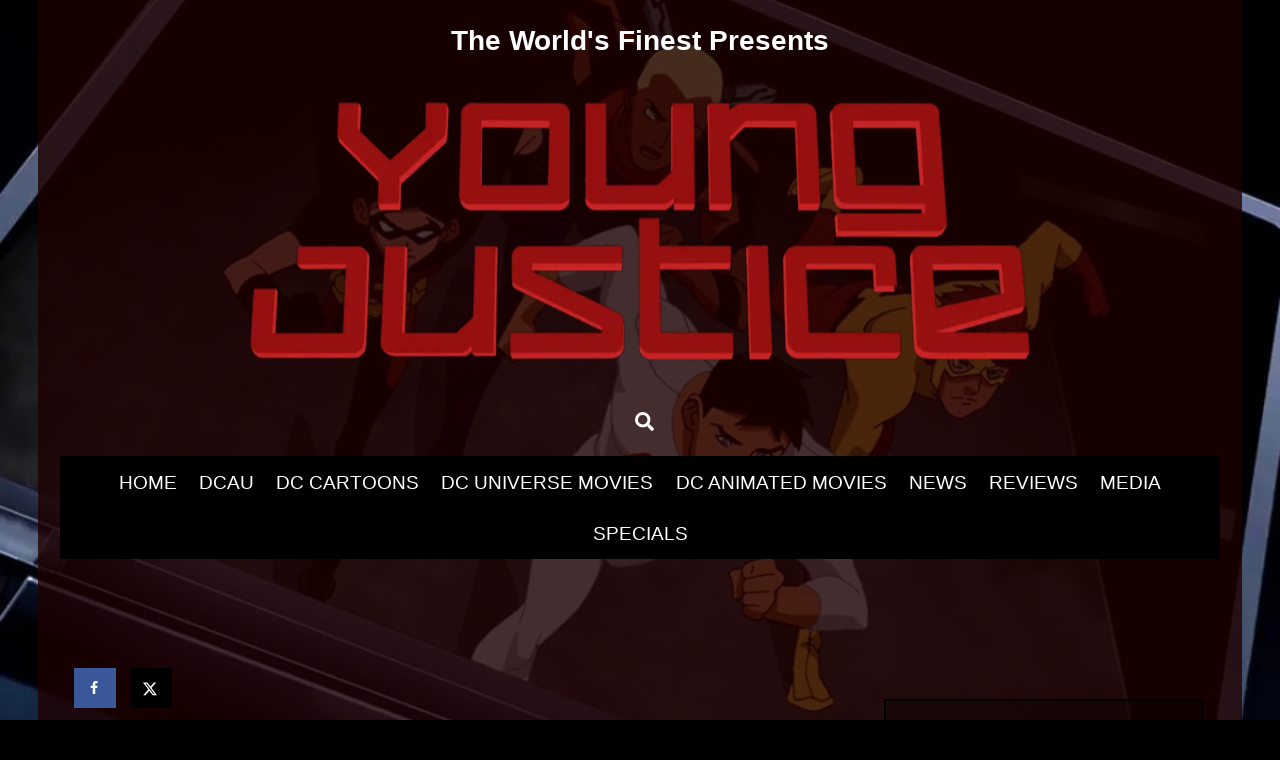

--- FILE ---
content_type: text/html; charset=UTF-8
request_url: https://dcanimated.com/young-justice/extras/young-justice-interview-with-brandon-vietti-1/
body_size: 77038
content:
<!DOCTYPE html><html dir="ltr" lang="en-US" prefix="og: https://ogp.me/ns#"><head><script data-no-optimize="1">var litespeed_docref=sessionStorage.getItem("litespeed_docref");litespeed_docref&&(Object.defineProperty(document,"referrer",{get:function(){return litespeed_docref}}),sessionStorage.removeItem("litespeed_docref"));</script> <meta charset="UTF-8"><meta name="viewport" content="width=device-width, initial-scale=1, minimum-scale=1"><style id="tb_inline_styles" data-no-optimize="1">.tb_animation_on{overflow-x:hidden}.themify_builder .wow{visibility:hidden;animation-fill-mode:both}[data-tf-animation]{will-change:transform,opacity,visibility}.themify_builder .tf_lax_done{transition-duration:.8s;transition-timing-function:cubic-bezier(.165,.84,.44,1)}[data-sticky-active].tb_sticky_scroll_active{z-index:1}[data-sticky-active].tb_sticky_scroll_active .hide-on-stick{display:none}@media(min-width:1025px){.hide-desktop{width:0!important;height:0!important;padding:0!important;visibility:hidden!important;margin:0!important;display:table-column!important;background:0!important;content-visibility:hidden;overflow:hidden!important}}@media(min-width:769px) and (max-width:1024px){.hide-tablet_landscape{width:0!important;height:0!important;padding:0!important;visibility:hidden!important;margin:0!important;display:table-column!important;background:0!important;content-visibility:hidden;overflow:hidden!important}}@media(min-width:681px) and (max-width:768px){.hide-tablet{width:0!important;height:0!important;padding:0!important;visibility:hidden!important;margin:0!important;display:table-column!important;background:0!important;content-visibility:hidden;overflow:hidden!important}}@media(max-width:680px){.hide-mobile{width:0!important;height:0!important;padding:0!important;visibility:hidden!important;margin:0!important;display:table-column!important;background:0!important;content-visibility:hidden;overflow:hidden!important}}@media(max-width:768px){div.module-gallery-grid{--galn:var(--galt)}}@media(max-width:680px){
                .themify_map.tf_map_loaded{width:100%!important}
                .ui.builder_button,.ui.nav li a{padding:.525em 1.15em}
                .fullheight>.row_inner:not(.tb_col_count_1){min-height:0}
                div.module-gallery-grid{--galn:var(--galm);gap:8px}
            }</style><noscript><style>.themify_builder .wow,.wow .tf_lazy{visibility:visible!important}</style></noscript><style id="tf_lazy_style" data-no-optimize="1">.tf_svg_lazy{
                    content-visibility:auto;
                    background-size:100% 25%!important;
                    background-repeat:no-repeat!important;
                    background-position:0 0, 0 33.4%,0 66.6%,0 100%!important;
                    transition:filter .3s linear!important;
                    filter:blur(25px)!important;                    transform:translateZ(0)
                }
                .tf_svg_lazy_loaded{
                    filter:blur(0)!important
                }
                [data-lazy]:is(.module,.module_row:not(.tb_first)),.module[data-lazy] .ui,.module_row[data-lazy]:not(.tb_first):is(>.row_inner,.module_column[data-lazy],.module_subrow[data-lazy]){
                    background-image:none!important
                }</style><noscript><style>.tf_svg_lazy{
                        display:none!important
                    }</style></noscript><style id="tf_lazy_common" data-no-optimize="1">img{
                max-width:100%;
                height:auto
            }
                                    :where(.tf_in_flx,.tf_flx){display:inline-flex;flex-wrap:wrap;place-items:center}
            .tf_fa,:is(em,i) tf-lottie{display:inline-block;vertical-align:middle}:is(em,i) tf-lottie{width:1.5em;height:1.5em}.tf_fa{width:1em;height:1em;stroke-width:0;stroke:currentColor;overflow:visible;fill:currentColor;pointer-events:none;text-rendering:optimizeSpeed;buffered-rendering:static}#tf_svg symbol{overflow:visible}:where(.tf_lazy){position:relative;visibility:visible;display:block;opacity:.3}.wow .tf_lazy:not(.tf_swiper-slide){visibility:hidden;opacity:1}div.tf_audio_lazy audio{visibility:hidden;height:0;display:inline}.mejs-container{visibility:visible}.tf_iframe_lazy{transition:opacity .3s ease-in-out;min-height:10px}:where(.tf_flx),.tf_swiper-wrapper{display:flex}.tf_swiper-slide{flex-shrink:0;opacity:0;width:100%;height:100%}.tf_swiper-wrapper>br,.tf_lazy.tf_swiper-wrapper .tf_lazy:after,.tf_lazy.tf_swiper-wrapper .tf_lazy:before{display:none}.tf_lazy:after,.tf_lazy:before{content:'';display:inline-block;position:absolute;width:10px!important;height:10px!important;margin:0 3px;top:50%!important;inset-inline:auto 50%!important;border-radius:100%;background-color:currentColor;visibility:visible;animation:tf-hrz-loader infinite .75s cubic-bezier(.2,.68,.18,1.08)}.tf_lazy:after{width:6px!important;height:6px!important;inset-inline:50% auto!important;margin-top:3px;animation-delay:-.4s}@keyframes tf-hrz-loader{0%,100%{transform:scale(1);opacity:1}50%{transform:scale(.1);opacity:.6}}.tf_lazy_lightbox{position:fixed;background:rgba(11,11,11,.8);color:#ccc;top:0;left:0;display:flex;align-items:center;justify-content:center;z-index:999}.tf_lazy_lightbox .tf_lazy:after,.tf_lazy_lightbox .tf_lazy:before{background:#fff}.tf_vd_lazy,tf-lottie{display:flex;flex-wrap:wrap}tf-lottie{aspect-ratio:1.777}.tf_w.tf_vd_lazy video{width:100%;height:auto;position:static;object-fit:cover}</style><title>Young Justice – Extras – Interview with Brandon Vietti #1 - The World's Finest</title><style>img:is([sizes="auto" i], [sizes^="auto," i]) { contain-intrinsic-size: 3000px 1500px }</style><meta name="description" content="BACKSTAGE - INTERVIEW WITH BRANDON VIETTI The World&#039;s Finest recently caught up with Young Justice Series Producer Brandon Vietti to discuss what&#039;s happened so far and what&#039;s to come on the critically-acclaimed, fan-favorite animated series currently airing on Cartoon Network. Young Justice focuses on the adventures of a group of junior heroes carrying out secrety missions for their big-name" /><meta name="robots" content="max-image-preview:large" /><meta name="google-site-verification" content="7I0-e5GwMBTlDud-zQib_AsN5XcJzwOg60ugaxXhBeo" /><meta name="msvalidate.01" content="DMDQERZJYUAWIZCC1" /><meta name="keywords" content="young justice,young justice extras" /><link rel="canonical" href="https://dcanimated.com/young-justice/extras/young-justice-interview-with-brandon-vietti-1/" /><meta name="generator" content="All in One SEO Pro (AIOSEO) 4.8.7.2" /><meta property="og:locale" content="en_US" /><meta property="og:site_name" content="The World&#039;s Finest - The #1 DC Animation Resource" /><meta property="og:type" content="article" /><meta property="og:title" content="Young Justice – Extras – Interview with Brandon Vietti #1 - The World&#039;s Finest" /><meta property="og:description" content="BACKSTAGE - INTERVIEW WITH BRANDON VIETTI The World&#039;s Finest recently caught up with Young Justice Series Producer Brandon Vietti to discuss what&#039;s happened so far and what&#039;s to come on the critically-acclaimed, fan-favorite animated series currently airing on Cartoon Network. Young Justice focuses on the adventures of a group of junior heroes carrying out secrety missions for their big-name" /><meta property="og:url" content="https://dcanimated.com/young-justice/extras/young-justice-interview-with-brandon-vietti-1/" /><meta property="og:image" content="https://dcanimated.com/wp-content/uploads/2021/07/young-justice-team.jpg" /><meta property="og:image:secure_url" content="https://dcanimated.com/wp-content/uploads/2021/07/young-justice-team.jpg" /><meta property="og:image:width" content="1200" /><meta property="og:image:height" content="900" /><meta property="article:tag" content="young justice" /><meta property="article:tag" content="young justice extras" /><meta property="article:published_time" content="2021-08-04T06:20:47+00:00" /><meta property="article:modified_time" content="2022-07-10T08:18:27+00:00" /><meta property="article:publisher" content="https://www.facebook.com/theworldsfinestonline" /><meta name="twitter:card" content="summary_large_image" /><meta name="twitter:site" content="@worldsfinest" /><meta name="twitter:title" content="Young Justice – Extras – Interview with Brandon Vietti #1 - The World&#039;s Finest" /><meta name="twitter:description" content="BACKSTAGE - INTERVIEW WITH BRANDON VIETTI The World&#039;s Finest recently caught up with Young Justice Series Producer Brandon Vietti to discuss what&#039;s happened so far and what&#039;s to come on the critically-acclaimed, fan-favorite animated series currently airing on Cartoon Network. Young Justice focuses on the adventures of a group of junior heroes carrying out secrety missions for their big-name" /><meta name="twitter:creator" content="@worldsfinest" /><meta name="twitter:image" content="https://dcanimated.com/wp-content/uploads/2021/07/young-justice-team.jpg" /> <script type="application/ld+json" class="aioseo-schema">{"@context":"https:\/\/schema.org","@graph":[{"@type":"BreadcrumbList","@id":"https:\/\/dcanimated.com\/young-justice\/extras\/young-justice-interview-with-brandon-vietti-1\/#breadcrumblist","itemListElement":[{"@type":"ListItem","@id":"https:\/\/dcanimated.com#listItem","position":1,"name":"Home","item":"https:\/\/dcanimated.com","nextItem":{"@type":"ListItem","@id":"https:\/\/dcanimated.com\/young-justice\/#listItem","name":"Young Justice"}},{"@type":"ListItem","@id":"https:\/\/dcanimated.com\/young-justice\/#listItem","position":2,"name":"Young Justice","item":"https:\/\/dcanimated.com\/young-justice\/","nextItem":{"@type":"ListItem","@id":"https:\/\/dcanimated.com\/young-justice\/extras\/#listItem","name":"Young Justice &#8211; Extras"},"previousItem":{"@type":"ListItem","@id":"https:\/\/dcanimated.com#listItem","name":"Home"}},{"@type":"ListItem","@id":"https:\/\/dcanimated.com\/young-justice\/extras\/#listItem","position":3,"name":"Young Justice &#8211; Extras","item":"https:\/\/dcanimated.com\/young-justice\/extras\/","nextItem":{"@type":"ListItem","@id":"https:\/\/dcanimated.com\/young-justice\/extras\/young-justice-interview-with-brandon-vietti-1\/#listItem","name":"Young Justice &#8211; Extras &#8211; Interview with Brandon Vietti #1"},"previousItem":{"@type":"ListItem","@id":"https:\/\/dcanimated.com\/young-justice\/#listItem","name":"Young Justice"}},{"@type":"ListItem","@id":"https:\/\/dcanimated.com\/young-justice\/extras\/young-justice-interview-with-brandon-vietti-1\/#listItem","position":4,"name":"Young Justice &#8211; Extras &#8211; Interview with Brandon Vietti #1","previousItem":{"@type":"ListItem","@id":"https:\/\/dcanimated.com\/young-justice\/extras\/#listItem","name":"Young Justice &#8211; Extras"}}]},{"@type":"Organization","@id":"https:\/\/dcanimated.com\/#organization","name":"The World's Finest","description":"The #1 DC Animation Resource","url":"https:\/\/dcanimated.com\/","logo":{"@type":"ImageObject","url":"https:\/\/dcanimated.com\/wp-content\/uploads\/2024\/05\/title-card.jpg","@id":"https:\/\/dcanimated.com\/young-justice\/extras\/young-justice-interview-with-brandon-vietti-1\/#organizationLogo","width":1200,"height":675,"caption":"world's finest online"},"image":{"@id":"https:\/\/dcanimated.com\/young-justice\/extras\/young-justice-interview-with-brandon-vietti-1\/#organizationLogo"},"sameAs":["https:\/\/www.facebook.com\/theworldsfinestonline","https:\/\/twitter.com\/worldsfinest"]},{"@type":"WebPage","@id":"https:\/\/dcanimated.com\/young-justice\/extras\/young-justice-interview-with-brandon-vietti-1\/#webpage","url":"https:\/\/dcanimated.com\/young-justice\/extras\/young-justice-interview-with-brandon-vietti-1\/","name":"Young Justice \u2013 Extras \u2013 Interview with Brandon Vietti #1 - The World's Finest","description":"BACKSTAGE - INTERVIEW WITH BRANDON VIETTI The World's Finest recently caught up with Young Justice Series Producer Brandon Vietti to discuss what's happened so far and what's to come on the critically-acclaimed, fan-favorite animated series currently airing on Cartoon Network. Young Justice focuses on the adventures of a group of junior heroes carrying out secrety missions for their big-name","inLanguage":"en-US","isPartOf":{"@id":"https:\/\/dcanimated.com\/#website"},"breadcrumb":{"@id":"https:\/\/dcanimated.com\/young-justice\/extras\/young-justice-interview-with-brandon-vietti-1\/#breadcrumblist"},"image":{"@type":"ImageObject","url":"https:\/\/dcanimated.com\/wp-content\/uploads\/2021\/07\/young-justice-team.jpg","@id":"https:\/\/dcanimated.com\/young-justice\/extras\/young-justice-interview-with-brandon-vietti-1\/#mainImage","width":1200,"height":900},"primaryImageOfPage":{"@id":"https:\/\/dcanimated.com\/young-justice\/extras\/young-justice-interview-with-brandon-vietti-1\/#mainImage"},"datePublished":"2021-08-04T02:20:47-04:00","dateModified":"2022-07-10T04:18:27-04:00"},{"@type":"WebSite","@id":"https:\/\/dcanimated.com\/#website","url":"https:\/\/dcanimated.com\/","name":"The World's Finest","description":"The #1 DC Animation Resource","inLanguage":"en-US","publisher":{"@id":"https:\/\/dcanimated.com\/#organization"}}]}</script> <meta property="og:locale" content="en_US" /><meta property="og:type" content="article" /><meta property="og:title" content="Young Justice - Extras - Interview with Brandon Vietti #1" /><meta property="og:description" content="BACKSTAGE - INTERVIEW WITH BRANDON VIETTI The World&#039;s Finest recently caught up with Young Justice Series Producer Brandon Vietti to discuss what&#039;s happened so far and what&#039;s to come on the critically-acclaimed, fan-favorite animated series currently airing" /><meta property="og:url" content="https://dcanimated.com/young-justice/extras/young-justice-interview-with-brandon-vietti-1/" /><meta property="og:site_name" content="The World&#039;s Finest" /><meta property="og:updated_time" content="2022-07-10T04:18:27+00:00" /><meta property="article:published_time" content="2021-08-04T02:20:47+00:00" /><meta property="article:modified_time" content="2022-07-10T04:18:27+00:00" /><meta name="twitter:card" content="summary_large_image" /><meta name="twitter:title" content="Young Justice - Extras - Interview with Brandon Vietti #1" /><meta name="twitter:description" content="BACKSTAGE - INTERVIEW WITH BRANDON VIETTI The World&#039;s Finest recently caught up with Young Justice Series Producer Brandon Vietti to discuss what&#039;s happened so far and what&#039;s to come on the critically-acclaimed, fan-favorite animated series currently airing" /><meta class="flipboard-article" content="BACKSTAGE - INTERVIEW WITH BRANDON VIETTI The World&#039;s Finest recently caught up with Young Justice Series Producer Brandon Vietti to discuss what&#039;s happened so far and what&#039;s to come on the critically-acclaimed, fan-favorite animated series currently airing" /><meta property="fb:app_id" content="2377595869133481" /><meta property="og:image" content="https://dcanimated.com/wp-content/uploads/2021/07/young-justice-team.jpg" /><meta name="twitter:image" content="https://dcanimated.com/wp-content/uploads/2021/07/young-justice-team.jpg" /><meta property="og:image:width" content="1200" /><meta property="og:image:height" content="900" /><link rel="alternate" type="application/rss+xml" title="The World&#039;s Finest &raquo; Feed" href="https://dcanimated.com/feed/" /><link rel="preload" href="https://dcanimated.com/wp-content/plugins/litespeed-cache/assets/css/litespeed-dummy.css" as="style"><style id="litespeed-ccss">.tb_animation_on{overflow-x:hidden}img{max-width:100%;height:auto}.tf_fa{display:inline-block;vertical-align:middle}.tf_fa{width:1em;height:1em;stroke-width:0;stroke:currentColor;overflow:visible;fill:currentColor;text-rendering:optimizeSpeed;buffered-rendering:static}#tf_svg symbol{overflow:visible}:root{--wp--preset--aspect-ratio--square:1;--wp--preset--aspect-ratio--4-3:4/3;--wp--preset--aspect-ratio--3-4:3/4;--wp--preset--aspect-ratio--3-2:3/2;--wp--preset--aspect-ratio--2-3:2/3;--wp--preset--aspect-ratio--16-9:16/9;--wp--preset--aspect-ratio--9-16:9/16;--wp--preset--color--black:#000000;--wp--preset--color--cyan-bluish-gray:#abb8c3;--wp--preset--color--white:#ffffff;--wp--preset--color--pale-pink:#f78da7;--wp--preset--color--vivid-red:#cf2e2e;--wp--preset--color--luminous-vivid-orange:#ff6900;--wp--preset--color--luminous-vivid-amber:#fcb900;--wp--preset--color--light-green-cyan:#7bdcb5;--wp--preset--color--vivid-green-cyan:#00d084;--wp--preset--color--pale-cyan-blue:#8ed1fc;--wp--preset--color--vivid-cyan-blue:#0693e3;--wp--preset--color--vivid-purple:#9b51e0;--wp--preset--gradient--vivid-cyan-blue-to-vivid-purple:linear-gradient(135deg,rgba(6,147,227,1) 0%,rgb(155,81,224) 100%);--wp--preset--gradient--light-green-cyan-to-vivid-green-cyan:linear-gradient(135deg,rgb(122,220,180) 0%,rgb(0,208,130) 100%);--wp--preset--gradient--luminous-vivid-amber-to-luminous-vivid-orange:linear-gradient(135deg,rgba(252,185,0,1) 0%,rgba(255,105,0,1) 100%);--wp--preset--gradient--luminous-vivid-orange-to-vivid-red:linear-gradient(135deg,rgba(255,105,0,1) 0%,rgb(207,46,46) 100%);--wp--preset--gradient--very-light-gray-to-cyan-bluish-gray:linear-gradient(135deg,rgb(238,238,238) 0%,rgb(169,184,195) 100%);--wp--preset--gradient--cool-to-warm-spectrum:linear-gradient(135deg,rgb(74,234,220) 0%,rgb(151,120,209) 20%,rgb(207,42,186) 40%,rgb(238,44,130) 60%,rgb(251,105,98) 80%,rgb(254,248,76) 100%);--wp--preset--gradient--blush-light-purple:linear-gradient(135deg,rgb(255,206,236) 0%,rgb(152,150,240) 100%);--wp--preset--gradient--blush-bordeaux:linear-gradient(135deg,rgb(254,205,165) 0%,rgb(254,45,45) 50%,rgb(107,0,62) 100%);--wp--preset--gradient--luminous-dusk:linear-gradient(135deg,rgb(255,203,112) 0%,rgb(199,81,192) 50%,rgb(65,88,208) 100%);--wp--preset--gradient--pale-ocean:linear-gradient(135deg,rgb(255,245,203) 0%,rgb(182,227,212) 50%,rgb(51,167,181) 100%);--wp--preset--gradient--electric-grass:linear-gradient(135deg,rgb(202,248,128) 0%,rgb(113,206,126) 100%);--wp--preset--gradient--midnight:linear-gradient(135deg,rgb(2,3,129) 0%,rgb(40,116,252) 100%);--wp--preset--font-size--small:13px;--wp--preset--font-size--medium:clamp(14px, 0.875rem + ((1vw - 3.2px) * 0.469), 20px);--wp--preset--font-size--large:clamp(22.041px, 1.378rem + ((1vw - 3.2px) * 1.091), 36px);--wp--preset--font-size--x-large:clamp(25.014px, 1.563rem + ((1vw - 3.2px) * 1.327), 42px);--wp--preset--font-family--system-font:-apple-system,BlinkMacSystemFont,"Segoe UI",Roboto,Oxygen-Sans,Ubuntu,Cantarell,"Helvetica Neue",sans-serif;--wp--preset--spacing--20:0.44rem;--wp--preset--spacing--30:0.67rem;--wp--preset--spacing--40:1rem;--wp--preset--spacing--50:1.5rem;--wp--preset--spacing--60:2.25rem;--wp--preset--spacing--70:3.38rem;--wp--preset--spacing--80:5.06rem;--wp--preset--shadow--natural:6px 6px 9px rgba(0, 0, 0, 0.2);--wp--preset--shadow--deep:12px 12px 50px rgba(0, 0, 0, 0.4);--wp--preset--shadow--sharp:6px 6px 0px rgba(0, 0, 0, 0.2);--wp--preset--shadow--outlined:6px 6px 0px -3px rgba(255, 255, 255, 1), 6px 6px rgba(0, 0, 0, 1);--wp--preset--shadow--crisp:6px 6px 0px rgba(0, 0, 0, 1)}:where(body){margin:0}:root{--wp--style--block-gap:24px}body{font-family:var(--wp--preset--font-family--system-font);font-size:var(--wp--preset--font-size--medium);line-height:1.6;padding-top:0;padding-right:0;padding-bottom:0;padding-left:0}a:where(:not(.wp-element-button)){text-decoration:underline}#dpsp-content-top{margin-bottom:1.2em}.dpsp-networks-btns-wrapper{margin:0!important;padding:0!important;list-style:none!important}.dpsp-networks-btns-wrapper:after{display:block;clear:both;height:0;content:""}.dpsp-networks-btns-wrapper li{float:left;margin:0;padding:0;border:0;list-style-type:none!important}.dpsp-networks-btns-wrapper li:before{display:none!important}.dpsp-networks-btns-wrapper li:first-child{margin-left:0!important}.dpsp-networks-btns-wrapper .dpsp-network-btn{display:flex;position:relative;-moz-box-sizing:border-box;box-sizing:border-box;width:100%;min-width:40px;height:40px;max-height:40px;padding:0;border:2px solid;border-radius:0;box-shadow:none;font-family:Arial,sans-serif;font-size:14px;font-weight:700;line-height:36px;text-align:center;vertical-align:middle;text-decoration:none!important;text-transform:unset!important}.dpsp-networks-btns-wrapper.dpsp-column-auto .dpsp-network-btn.dpsp-no-label{width:40px}.dpsp-networks-btns-wrapper .dpsp-network-btn:after{display:block;clear:both;height:0;content:""}.dpsp-networks-btns-wrapper.dpsp-column-auto .dpsp-network-btn.dpsp-no-label{padding-left:0!important}.dpsp-facebook{--networkAccent:#334d87;--networkColor:#3a579a;--networkHover:rgba(51,77,135,0.4)}.dpsp-networks-btns-wrapper .dpsp-network-btn.dpsp-facebook{border-color:#3a579a;color:#3a579a;background:#3a579a}.dpsp-networks-btns-wrapper .dpsp-network-btn.dpsp-facebook:not(:hover):not(:active){color:#3a579a}.dpsp-networks-btns-wrapper .dpsp-network-btn.dpsp-facebook .dpsp-network-icon{border-color:#3a579a;color:#3a579a;background:#3a579a}.dpsp-networks-btns-wrapper .dpsp-network-btn.dpsp-facebook .dpsp-network-icon .dpsp-network-icon-inner>svg{fill:var(--customNetworkColor,var(--networkColor,#3a579a))}.dpsp-x{--networkAccent:#000;--networkColor:#000;--networkHover:rgba(0,0,0,0.4)}.dpsp-networks-btns-wrapper .dpsp-network-btn.dpsp-x{border-color:#000;color:#000;background:#000}.dpsp-networks-btns-wrapper .dpsp-network-btn.dpsp-x:not(:hover):not(:active){color:#000}.dpsp-networks-btns-wrapper .dpsp-network-btn.dpsp-x .dpsp-network-icon{border-color:#000;color:#000;background:#000}.dpsp-networks-btns-wrapper .dpsp-network-btn.dpsp-x .dpsp-network-icon .dpsp-network-icon-inner>svg{fill:var(--customNetworkColor,var(--networkColor,#000))}.dpsp-has-spacing .dpsp-networks-btns-wrapper li{margin-right:2%;margin-bottom:10px;margin-left:0!important}.dpsp-networks-btns-wrapper .dpsp-network-btn .dpsp-network-icon{display:block;position:relative;top:-2px;left:-2px;-moz-box-sizing:border-box;box-sizing:border-box;width:40px;height:40px;border:2px solid;font-size:14px;line-height:36px;text-align:center;align-self:start;flex:0 0 auto}.dpsp-network-icon .dpsp-network-icon-inner svg{position:relative;overflow:visible;width:auto;max-height:14px}.dpsp-network-icon-inner{display:flex;align-items:center;justify-content:center}.dpsp-network-icon-inner{height:36px}.dpsp-button-style-1 .dpsp-network-btn{color:#fff!important}.dpsp-button-style-1 .dpsp-network-btn.dpsp-no-label{justify-content:center}.dpsp-button-style-1 .dpsp-network-btn .dpsp-network-icon:not(.dpsp-network-icon-outlined) .dpsp-network-icon-inner>svg{fill:#fff!important}@media screen and (max-width:720px){.dpsp-content-wrapper.dpsp-hide-on-mobile{display:none}.dpsp-has-spacing .dpsp-networks-btns-wrapper li{margin:0 2% 10px 0}}.tf_clear{clear:both}.tf_textc{text-align:center}.tf_text_dec{text-decoration:none}.tf_hide{display:none}.tf_inline_b{display:inline-block}.tf_vmiddle{vertical-align:middle}.tf_mw{max-width:100%}.tf_w{width:100%}:where(.tf_overflow){overflow:hidden}.tf_box{box-sizing:border-box}.tf_clearfix:after{content:"";display:table;clear:both}.tf_scrollbar{scroll-behavior:smooth;--tf_scroll_color:rgba(137,137,137,.2);--tf_scroll_color_hover:rgba(137,137,137,.4);scrollbar-color:var(--tf_scroll_color) #fff0;scrollbar-width:thin}.tf_scrollbar::-webkit-scrollbar{width:var(--tf_scroll_w,10px);height:var(--tf_scroll_h,10px)}.tf_scrollbar::-webkit-scrollbar-thumb{background-color:var(--tf_scroll_color);background-clip:padding-box;border:2px solid #fff0;border-radius:5px}.tf_close{position:relative}.tf_close:after,.tf_close:before{content:"";height:100%;width:1px;position:absolute;top:50%;left:50%;transform:translate(-50%,-50%) rotate(45deg);background-color:currentColor}.tf_close:after{transform:translate(-50%,-50%) rotate(-45deg)}.screen-reader-text{border:0;clip:rect(1px,1px,1px,1px);clip-path:inset(50%);height:1px;margin:-1px;overflow:hidden;padding:0;position:absolute;width:1px;word-wrap:normal!important}@media (max-width:680px){.footer-left-col .back-top{top:-35px}}.no-rounded-image{--theme_rounded:0}.no-rounded-input{--theme_btn_rounded:0}#site-logo{font-size:1.7em;font-style:normal;font-weight:700;letter-spacing:-.04em;line-height:1.2em;margin:.5em auto;padding:0}#site-logo a{color:inherit}#site-logo a{text-decoration:none}ul{box-sizing:border-box}.entry-content{counter-reset:footnotes}:root{--wp--preset--font-size--normal:16px;--wp--preset--font-size--huge:42px}.screen-reader-text{border:0;clip-path:inset(50%);height:1px;margin:-1px;overflow:hidden;padding:0;position:absolute;width:1px;word-wrap:normal!important}#respond #cancel-comment-reply-link{display:block;font-size:.8em;font-weight:400;line-height:100%;position:absolute;right:0;text-decoration:none;top:.6em}#respond #cancel-comment-reply-link:after,#respond #cancel-comment-reply-link:before{border-top:1px solid;content:"";display:block;height:20px;left:-34px;position:absolute;top:20%;transform:rotate(45deg);width:20px}#respond #cancel-comment-reply-link:before{left:-20px;transform:rotate(-45deg)}#sidebar{font-size:.95em;padding:5.75%0 10%}#sidebar{margin-left:auto;width:24%}.back-top{margin:0 auto .6em;width:200px}.back-top a:before{border:2px solid #fff0;border-left-color:inherit;border-top-color:inherit;content:"";display:inline-block;height:30px;margin-top:4px;transform:rotate(45deg);width:30px}:is(#footer,#pagewrap) .back-top-float{background-color:var(--theme_accent_semi);border-radius:100%;box-shadow:0 1px 8px rgb(0 0 0/.12);color:#fff;font-size:16px;height:44px;inset:auto 20px 20px auto;opacity:1;overflow:hidden;position:fixed;text-align:center;text-decoration:none;width:44px;z-index:101}:is(#footer,#pagewrap) .back-top-hide{opacity:0}#pagewrap .back-top-float .arrow-up a,.back-top-float .arrow-up a{background:0;color:inherit}#pagewrap .back-top-float .arrow-up,.back-top-float .arrow-up{left:50%;position:absolute;top:5px}#pagewrap .back-top-float a:before,.back-top-float a:before{border-width:1px;height:13px;left:50%;margin-left:-7px;margin-top:0;position:absolute;top:14px;width:13px}:is(.footer-horizontal-left,.footer-horizontal-right,.footer-left-col,.footer-right-col) .back-top{margin:0;position:absolute;top:-89px;width:60px}:is(.footer-horizontal-left,.footer-horizontal-right,.footer-left-col,.footer-right-col) .back-top .arrow-up a{background-color:hsl(0 0% 67%/.78);border-radius:var(--theme_rounded) var(--theme_rounded)0 0;color:#fff;height:25px;line-height:100%;padding:10px 0 0;text-align:center!important;width:60px}:is(.footer-horizontal-left,.footer-horizontal-right,.footer-left-col,.footer-right-col) .back-top a:before{height:14px;width:14px}@media (max-width:680px){:is(.footer-horizontal-left,.footer-horizontal-right,.footer-left-col,.footer-right-col) .back-top{top:-70px}}a,b,body,div,h1,h4,html,i,img,li,p,span,ul{margin:0;padding:0}a,img{border:0}aside,header,nav{display:block}:root{--theme_accent:#ed1e24;--theme_accent_semi:rgba(251,9,48,.8);--theme_accent_hover:#000;--theme_rounded:12px;--theme_btn_rounded:30px}html{scroll-behavior:smooth}body{background-color:#fff;color:#666;font:1em/1.65em Public Sans,Arial,sans-serif;overflow-wrap:break-word;-webkit-font-smoothing:antialiased;-ms-text-size-adjust:100%;-moz-text-size-adjust:100%;-webkit-text-size-adjust:100%;text-size-adjust:100%}a{color:var(--theme_accent);text-decoration:none}p{margin:0 0 1.3em;padding:0}ul{margin:0 0 1.4em 1.6em}li,ul{padding:0}li{margin:0 0 1em}h1,h4{color:#000;font-weight:600;letter-spacing:-.03em;line-height:1.4em;margin:0 0 .5em;overflow-wrap:normal}h1{font-size:3.1em;font-weight:700;line-height:1.2em}h4{font-size:1.4em}.sidemenu,.widget,img{box-sizing:border-box}#pagewrap{overflow-x:clip}.pagewidth{margin:0 auto;max-width:100%;width:1160px}#layout{display:flex;flex-wrap:wrap}#content{padding:5.75%0;width:71%}.sidemenu-active{left:0;position:relative}#headerwrap{background-color:var(--tf_fixed_header_bg,#fff);border-bottom:var(--tf_fixed_header_border,1px solid rgb(0 0 0 / .05));color:var(--tf_fixed_header_color,#000);inset-block:var(--tf_fixed_header_p,0 auto);left:0;margin-inline:var(--tf_fixed_header_m,0);min-height:55px;position:var(--tf_fixed_header,absolute);width:var(--tf_fixed_header_w,100%);z-index:999}.no-fixed-header{--tf_fixed_header:relative}#header{overflow:visible;padding:2em 0;position:relative}@supports (-webkit-touch-callout:none){#headerwrap{background-attachment:scroll!important;background-position:50%!important}}.search-button{border-radius:100%;box-sizing:border-box;color:inherit;font-size:19px;line-height:1;margin:0 0 0 3px;padding:10px}a.search-button{text-decoration:none}#main-nav,#main-nav li{margin:0;padding:0}#main-nav li{display:inline-block;list-style:none;position:relative}#main-nav a{color:inherit;display:block;margin:0;padding:.6em;position:relative;text-decoration:none}.header-icons :is(a,a:hover){color:inherit;text-decoration:none}#headerwrap .header-icons>*{vertical-align:middle}#menu-icon{border-radius:100%;line-height:1em;margin:0 0 0 10px;padding:10px 9px 11px}.menu-icon-inner{border-bottom:2px solid;box-sizing:border-box;height:18px;position:relative;width:22px}.menu-icon-inner:after,.menu-icon-inner:before{border-top:2px solid;content:"";display:block;left:0;position:absolute;top:0;width:100%}.menu-icon-inner:after{top:50%}#menu-icon-close{transform:rotate(0deg)}.page-title{margin:0 0 1em;padding:0}.widget{margin:0 0 2.4em}.widgettitle{font-size:1em;font-weight:600;letter-spacing:.09em;line-height:1.3em;margin:0 0 1em;padding:0;text-transform:uppercase}.menu:after{clear:both;content:"";display:table}@media (max-width:1260px){h1{font-size:2.4em}.pagewidth{max-width:94%}#pagewrap{max-width:100%}}@media (max-width:760px){body .pagewidth{max-width:90%}#layout{flex-wrap:wrap}#content,#sidebar{clear:both;max-width:100%;padding-top:10%;width:100%}}@media (max-width:680px){h1{font-size:1.9em}#headerwrap .header-icons{right:5%}}body{background-color:#f7f7f7}.boxed-content #pagewrap{margin:0 auto;max-width:94%;overflow-x:initial;position:relative;width:1230px}#headerwrap{--tf_fixed_header:static;background:0;border:0;box-shadow:none}#header{padding:1em 0 2em;text-align:center}#body{background-color:#fff;border-radius:var(--theme_rounded);box-shadow:0 3px 16px rgb(0 0 0/.1);padding:3.15%}.search-button{margin-right:0}#main-nav-wrap{align-items:center;display:flex;justify-content:center;position:relative}#main-nav{margin-top:15px}:is(.footer-horizontal-left,.footer-horizontal-right,.footer-left-col,.footer-right-col) .back-top{left:30px}:root{--theme_accent:#60cdb4;--theme_accent_semi:rgba(96,205,180,.8);--theme_rounded:0;--theme_btn_rounded:0}body{background-attachment:fixed;background-color:#1a3032;color:#4d5457;font:1.125em/1.75em Lato,Arial,sans-serif}#body{background:#f5f5f5}h1,h4{color:#3a3d3f;font-family:Montserrat,Arial,sans-serif;letter-spacing:0}#footer a{color:#fff}.footer-left-col .back-top{top:-123px}#content{padding:3%0 5.75%}.widgettitle{font:600 1.125em/2em Montserrat,Arial,sans-serif}#respond #cancel-comment-reply-link{background-color:var(--theme_accent)}#sidebar{color:#666d70;font:.9em/1.5em Lato,Arial,sans-serif}@media (max-width:680px){#menu-icon{margin-top:0}}:root{--ultra_color_red:#ed1e24}a{color:var(--ultra_color_red)}#respond #cancel-comment-reply-link{background-color:var(--ultra_color_red);border:0;color:#fff}#headerwrap,.boxed-content{background-color:var(--ultra_color_red);color:hsl(0 0% 100%/.7)}#footerwrap a,#headerwrap a{color:#fff}#pagewrap .back-top-float{background-color:rgb(237 30 36/.94);color:#fff}.footer-left-col #footerwrap .back-top .arrow-up a{background-color:var(--ultra_color_red);color:#fff}:root{--theme_accent:#2b9eff;--theme_accent_semi:rgba(68,156,230,.9);--theme_accent_hover:#2f6a9c}body{background-color:#1d1e1f;color:#bcbdc0}#headerwrap,h1,h4{color:#fff}#headerwrap{background:#000;color:#acafb7}#footerwrap a,#headerwrap a{color:#fff}#sidebar{min-width:320px}.boxed-content{background:#1a1651}body{background:none;background-color:#1a1651;color:#fff}#main-nav a{color:#fff}#pagewrap #body{color:#000}#content{width:69.5%}aside#sidebar .widget{padding:1.25em;border:2px solid #000}aside#sidebar h4.widgettitle{background:#000;color:#fff;margin-top:calc(-20px - 1.875em);padding:1.25em}.entry-content .menu{display:block!important;width:fit-content;margin:0 auto;margin-bottom:20px!important}@media screen and (max-width:720px){#content{width:100%}}@media screen and (max-width:1200px){#header{height:auto;padding:10px 0 5px}#header{text-align:inherit}#site-logo{clear:both;float:none;margin:0 0 .5em;padding:0;position:static}#site-logo{font-size:24px;margin:5px 10px 5px 0}.header-icons{display:block;position:absolute;right:4%;top:27px;transform:translateY(-50%);z-index:1999}.header-icons a{font-size:1em;text-decoration:none!important}.sidemenu{background-color:#fff;color:#000;display:none;height:100%;overflow-y:auto;padding:60px 25px 25px;position:fixed;text-align:left;top:0;width:300px;z-index:11111}#mobile-menu{contain:paint;right:-300px}#headerwrap #menu-icon-close{-webkit-backface-visibility:hidden;backface-visibility:hidden;border-radius:100%;color:inherit;display:block;font-size:20px;min-height:1em;min-width:1em;padding:9px;position:absolute;right:10px;text-decoration:none;top:10px;transform-origin:center}#menu-icon-close:after,#menu-icon-close:before{height:56%}#main-nav-wrap{display:block;margin:1em 0 1.5em;padding:0}#main-nav{background-color:#fff0;float:none}#main-nav li{clear:both;display:block;padding:0;width:100%}#headerwrap #main-nav a{background:0;border:0;box-shadow:none;color:inherit;display:block;font-weight:400;line-height:1.5em;margin:0;padding:.6em 0;text-decoration:none;width:auto}#main-nav>li:last-child a{border:0}#headerwrap .sidemenu .search-button{color:inherit}#header .social-widget{float:none;margin:0;position:static}#headerwrap .sidemenu .search-button{margin:0}#pagewrap{max-width:95%}#pagewrap #body{margin-top:15px}.no-fixed-header #headerwrap #menu-icon{right:0}}</style><link rel="preload" data-asynced="1" data-optimized="2" as="style" onload="this.onload=null;this.rel='stylesheet'" href="https://dcanimated.com/wp-content/litespeed/ucss/f8906c7561cc15bd0e41100e6d3d1b62.css?ver=2c010" /><script data-optimized="1" type="litespeed/javascript" data-src="https://dcanimated.com/wp-content/plugins/litespeed-cache/assets/js/css_async.min.js"></script> <link rel="preload" href="https://dcanimated.com/wp-content/plugins/wp-miniaudioplayer/css/miniplayer.css" as="style" media="screen"><style id='global-styles-inline-css'>:root{--wp--preset--aspect-ratio--square: 1;--wp--preset--aspect-ratio--4-3: 4/3;--wp--preset--aspect-ratio--3-4: 3/4;--wp--preset--aspect-ratio--3-2: 3/2;--wp--preset--aspect-ratio--2-3: 2/3;--wp--preset--aspect-ratio--16-9: 16/9;--wp--preset--aspect-ratio--9-16: 9/16;--wp--preset--color--black: #000000;--wp--preset--color--cyan-bluish-gray: #abb8c3;--wp--preset--color--white: #ffffff;--wp--preset--color--pale-pink: #f78da7;--wp--preset--color--vivid-red: #cf2e2e;--wp--preset--color--luminous-vivid-orange: #ff6900;--wp--preset--color--luminous-vivid-amber: #fcb900;--wp--preset--color--light-green-cyan: #7bdcb5;--wp--preset--color--vivid-green-cyan: #00d084;--wp--preset--color--pale-cyan-blue: #8ed1fc;--wp--preset--color--vivid-cyan-blue: #0693e3;--wp--preset--color--vivid-purple: #9b51e0;--wp--preset--gradient--vivid-cyan-blue-to-vivid-purple: linear-gradient(135deg,rgba(6,147,227,1) 0%,rgb(155,81,224) 100%);--wp--preset--gradient--light-green-cyan-to-vivid-green-cyan: linear-gradient(135deg,rgb(122,220,180) 0%,rgb(0,208,130) 100%);--wp--preset--gradient--luminous-vivid-amber-to-luminous-vivid-orange: linear-gradient(135deg,rgba(252,185,0,1) 0%,rgba(255,105,0,1) 100%);--wp--preset--gradient--luminous-vivid-orange-to-vivid-red: linear-gradient(135deg,rgba(255,105,0,1) 0%,rgb(207,46,46) 100%);--wp--preset--gradient--very-light-gray-to-cyan-bluish-gray: linear-gradient(135deg,rgb(238,238,238) 0%,rgb(169,184,195) 100%);--wp--preset--gradient--cool-to-warm-spectrum: linear-gradient(135deg,rgb(74,234,220) 0%,rgb(151,120,209) 20%,rgb(207,42,186) 40%,rgb(238,44,130) 60%,rgb(251,105,98) 80%,rgb(254,248,76) 100%);--wp--preset--gradient--blush-light-purple: linear-gradient(135deg,rgb(255,206,236) 0%,rgb(152,150,240) 100%);--wp--preset--gradient--blush-bordeaux: linear-gradient(135deg,rgb(254,205,165) 0%,rgb(254,45,45) 50%,rgb(107,0,62) 100%);--wp--preset--gradient--luminous-dusk: linear-gradient(135deg,rgb(255,203,112) 0%,rgb(199,81,192) 50%,rgb(65,88,208) 100%);--wp--preset--gradient--pale-ocean: linear-gradient(135deg,rgb(255,245,203) 0%,rgb(182,227,212) 50%,rgb(51,167,181) 100%);--wp--preset--gradient--electric-grass: linear-gradient(135deg,rgb(202,248,128) 0%,rgb(113,206,126) 100%);--wp--preset--gradient--midnight: linear-gradient(135deg,rgb(2,3,129) 0%,rgb(40,116,252) 100%);--wp--preset--font-size--small: 13px;--wp--preset--font-size--medium: clamp(14px, 0.875rem + ((1vw - 3.2px) * 0.469), 20px);--wp--preset--font-size--large: clamp(22.041px, 1.378rem + ((1vw - 3.2px) * 1.091), 36px);--wp--preset--font-size--x-large: clamp(25.014px, 1.563rem + ((1vw - 3.2px) * 1.327), 42px);--wp--preset--font-family--system-font: -apple-system,BlinkMacSystemFont,"Segoe UI",Roboto,Oxygen-Sans,Ubuntu,Cantarell,"Helvetica Neue",sans-serif;--wp--preset--spacing--20: 0.44rem;--wp--preset--spacing--30: 0.67rem;--wp--preset--spacing--40: 1rem;--wp--preset--spacing--50: 1.5rem;--wp--preset--spacing--60: 2.25rem;--wp--preset--spacing--70: 3.38rem;--wp--preset--spacing--80: 5.06rem;--wp--preset--shadow--natural: 6px 6px 9px rgba(0, 0, 0, 0.2);--wp--preset--shadow--deep: 12px 12px 50px rgba(0, 0, 0, 0.4);--wp--preset--shadow--sharp: 6px 6px 0px rgba(0, 0, 0, 0.2);--wp--preset--shadow--outlined: 6px 6px 0px -3px rgba(255, 255, 255, 1), 6px 6px rgba(0, 0, 0, 1);--wp--preset--shadow--crisp: 6px 6px 0px rgba(0, 0, 0, 1);}:where(body) { margin: 0; }.wp-site-blocks > .alignleft { float: left; margin-right: 2em; }.wp-site-blocks > .alignright { float: right; margin-left: 2em; }.wp-site-blocks > .aligncenter { justify-content: center; margin-left: auto; margin-right: auto; }:where(.wp-site-blocks) > * { margin-block-start: 24px; margin-block-end: 0; }:where(.wp-site-blocks) > :first-child { margin-block-start: 0; }:where(.wp-site-blocks) > :last-child { margin-block-end: 0; }:root { --wp--style--block-gap: 24px; }:root :where(.is-layout-flow) > :first-child{margin-block-start: 0;}:root :where(.is-layout-flow) > :last-child{margin-block-end: 0;}:root :where(.is-layout-flow) > *{margin-block-start: 24px;margin-block-end: 0;}:root :where(.is-layout-constrained) > :first-child{margin-block-start: 0;}:root :where(.is-layout-constrained) > :last-child{margin-block-end: 0;}:root :where(.is-layout-constrained) > *{margin-block-start: 24px;margin-block-end: 0;}:root :where(.is-layout-flex){gap: 24px;}:root :where(.is-layout-grid){gap: 24px;}.is-layout-flow > .alignleft{float: left;margin-inline-start: 0;margin-inline-end: 2em;}.is-layout-flow > .alignright{float: right;margin-inline-start: 2em;margin-inline-end: 0;}.is-layout-flow > .aligncenter{margin-left: auto !important;margin-right: auto !important;}.is-layout-constrained > .alignleft{float: left;margin-inline-start: 0;margin-inline-end: 2em;}.is-layout-constrained > .alignright{float: right;margin-inline-start: 2em;margin-inline-end: 0;}.is-layout-constrained > .aligncenter{margin-left: auto !important;margin-right: auto !important;}.is-layout-constrained > :where(:not(.alignleft):not(.alignright):not(.alignfull)){margin-left: auto !important;margin-right: auto !important;}body .is-layout-flex{display: flex;}.is-layout-flex{flex-wrap: wrap;align-items: center;}.is-layout-flex > :is(*, div){margin: 0;}body .is-layout-grid{display: grid;}.is-layout-grid > :is(*, div){margin: 0;}body{font-family: var(--wp--preset--font-family--system-font);font-size: var(--wp--preset--font-size--medium);line-height: 1.6;padding-top: 0px;padding-right: 0px;padding-bottom: 0px;padding-left: 0px;}a:where(:not(.wp-element-button)){text-decoration: underline;}:root :where(.wp-element-button, .wp-block-button__link){background-color: #32373c;border-width: 0;color: #fff;font-family: inherit;font-size: inherit;line-height: inherit;padding: calc(0.667em + 2px) calc(1.333em + 2px);text-decoration: none;}.has-black-color{color: var(--wp--preset--color--black) !important;}.has-cyan-bluish-gray-color{color: var(--wp--preset--color--cyan-bluish-gray) !important;}.has-white-color{color: var(--wp--preset--color--white) !important;}.has-pale-pink-color{color: var(--wp--preset--color--pale-pink) !important;}.has-vivid-red-color{color: var(--wp--preset--color--vivid-red) !important;}.has-luminous-vivid-orange-color{color: var(--wp--preset--color--luminous-vivid-orange) !important;}.has-luminous-vivid-amber-color{color: var(--wp--preset--color--luminous-vivid-amber) !important;}.has-light-green-cyan-color{color: var(--wp--preset--color--light-green-cyan) !important;}.has-vivid-green-cyan-color{color: var(--wp--preset--color--vivid-green-cyan) !important;}.has-pale-cyan-blue-color{color: var(--wp--preset--color--pale-cyan-blue) !important;}.has-vivid-cyan-blue-color{color: var(--wp--preset--color--vivid-cyan-blue) !important;}.has-vivid-purple-color{color: var(--wp--preset--color--vivid-purple) !important;}.has-black-background-color{background-color: var(--wp--preset--color--black) !important;}.has-cyan-bluish-gray-background-color{background-color: var(--wp--preset--color--cyan-bluish-gray) !important;}.has-white-background-color{background-color: var(--wp--preset--color--white) !important;}.has-pale-pink-background-color{background-color: var(--wp--preset--color--pale-pink) !important;}.has-vivid-red-background-color{background-color: var(--wp--preset--color--vivid-red) !important;}.has-luminous-vivid-orange-background-color{background-color: var(--wp--preset--color--luminous-vivid-orange) !important;}.has-luminous-vivid-amber-background-color{background-color: var(--wp--preset--color--luminous-vivid-amber) !important;}.has-light-green-cyan-background-color{background-color: var(--wp--preset--color--light-green-cyan) !important;}.has-vivid-green-cyan-background-color{background-color: var(--wp--preset--color--vivid-green-cyan) !important;}.has-pale-cyan-blue-background-color{background-color: var(--wp--preset--color--pale-cyan-blue) !important;}.has-vivid-cyan-blue-background-color{background-color: var(--wp--preset--color--vivid-cyan-blue) !important;}.has-vivid-purple-background-color{background-color: var(--wp--preset--color--vivid-purple) !important;}.has-black-border-color{border-color: var(--wp--preset--color--black) !important;}.has-cyan-bluish-gray-border-color{border-color: var(--wp--preset--color--cyan-bluish-gray) !important;}.has-white-border-color{border-color: var(--wp--preset--color--white) !important;}.has-pale-pink-border-color{border-color: var(--wp--preset--color--pale-pink) !important;}.has-vivid-red-border-color{border-color: var(--wp--preset--color--vivid-red) !important;}.has-luminous-vivid-orange-border-color{border-color: var(--wp--preset--color--luminous-vivid-orange) !important;}.has-luminous-vivid-amber-border-color{border-color: var(--wp--preset--color--luminous-vivid-amber) !important;}.has-light-green-cyan-border-color{border-color: var(--wp--preset--color--light-green-cyan) !important;}.has-vivid-green-cyan-border-color{border-color: var(--wp--preset--color--vivid-green-cyan) !important;}.has-pale-cyan-blue-border-color{border-color: var(--wp--preset--color--pale-cyan-blue) !important;}.has-vivid-cyan-blue-border-color{border-color: var(--wp--preset--color--vivid-cyan-blue) !important;}.has-vivid-purple-border-color{border-color: var(--wp--preset--color--vivid-purple) !important;}.has-vivid-cyan-blue-to-vivid-purple-gradient-background{background: var(--wp--preset--gradient--vivid-cyan-blue-to-vivid-purple) !important;}.has-light-green-cyan-to-vivid-green-cyan-gradient-background{background: var(--wp--preset--gradient--light-green-cyan-to-vivid-green-cyan) !important;}.has-luminous-vivid-amber-to-luminous-vivid-orange-gradient-background{background: var(--wp--preset--gradient--luminous-vivid-amber-to-luminous-vivid-orange) !important;}.has-luminous-vivid-orange-to-vivid-red-gradient-background{background: var(--wp--preset--gradient--luminous-vivid-orange-to-vivid-red) !important;}.has-very-light-gray-to-cyan-bluish-gray-gradient-background{background: var(--wp--preset--gradient--very-light-gray-to-cyan-bluish-gray) !important;}.has-cool-to-warm-spectrum-gradient-background{background: var(--wp--preset--gradient--cool-to-warm-spectrum) !important;}.has-blush-light-purple-gradient-background{background: var(--wp--preset--gradient--blush-light-purple) !important;}.has-blush-bordeaux-gradient-background{background: var(--wp--preset--gradient--blush-bordeaux) !important;}.has-luminous-dusk-gradient-background{background: var(--wp--preset--gradient--luminous-dusk) !important;}.has-pale-ocean-gradient-background{background: var(--wp--preset--gradient--pale-ocean) !important;}.has-electric-grass-gradient-background{background: var(--wp--preset--gradient--electric-grass) !important;}.has-midnight-gradient-background{background: var(--wp--preset--gradient--midnight) !important;}.has-small-font-size{font-size: var(--wp--preset--font-size--small) !important;}.has-medium-font-size{font-size: var(--wp--preset--font-size--medium) !important;}.has-large-font-size{font-size: var(--wp--preset--font-size--large) !important;}.has-x-large-font-size{font-size: var(--wp--preset--font-size--x-large) !important;}.has-system-font-font-family{font-family: var(--wp--preset--font-family--system-font) !important;}
:root :where(.wp-block-pullquote){font-size: clamp(0.984em, 0.984rem + ((1vw - 0.2em) * 0.645), 1.5em);line-height: 1.6;}</style><link rel="preload" href="https://dcanimated.com/wp-content/plugins/XFWP/assets/XFWP.css" as="style"><link rel="preload" href="https://dcanimated.com/wp-content/plugins/social-pug/assets/dist/style-frontend-pro.css" as="style"><style id='dpsp-frontend-style-pro-inline-css'>@media screen and ( max-width : 720px ) {
					.dpsp-content-wrapper.dpsp-hide-on-mobile,
					.dpsp-share-text.dpsp-hide-on-mobile {
						display: none;
					}
					.dpsp-has-spacing .dpsp-networks-btns-wrapper li {
						margin:0 2% 10px 0;
					}
					.dpsp-network-btn.dpsp-has-label:not(.dpsp-has-count) {
						max-height: 40px;
						padding: 0;
						justify-content: center;
					}
					.dpsp-content-wrapper.dpsp-size-small .dpsp-network-btn.dpsp-has-label:not(.dpsp-has-count){
						max-height: 32px;
					}
					.dpsp-content-wrapper.dpsp-size-large .dpsp-network-btn.dpsp-has-label:not(.dpsp-has-count){
						max-height: 46px;
					}
				}</style> <script type="litespeed/javascript" data-src="https://dcanimated.com/wp-includes/js/jquery/jquery.min.js" id="jquery-core-js"></script> 
 <script type="litespeed/javascript" data-src="https://www.googletagmanager.com/gtag/js?id=GT-KFT5W4L" id="google_gtagjs-js"></script> <script id="google_gtagjs-js-after" type="litespeed/javascript">window.dataLayer=window.dataLayer||[];function gtag(){dataLayer.push(arguments)}
gtag("set","linker",{"domains":["dcanimated.com"]});gtag("js",new Date());gtag("set","developer_id.dZTNiMT",!0);gtag("config","GT-KFT5W4L")</script> <link rel="https://api.w.org/" href="https://dcanimated.com/wp-json/" /><link rel="alternate" title="JSON" type="application/json" href="https://dcanimated.com/wp-json/wp/v2/pages/45639" /><link rel="EditURI" type="application/rsd+xml" title="RSD" href="https://dcanimated.com/xmlrpc.php?rsd" /><meta name="generator" content="WordPress 6.8.3" /><link rel='shortlink' href='https://dcanimated.com/?p=45639' /><link rel="alternate" title="oEmbed (JSON)" type="application/json+oembed" href="https://dcanimated.com/wp-json/oembed/1.0/embed?url=https%3A%2F%2Fdcanimated.com%2Fyoung-justice%2Fextras%2Fyoung-justice-interview-with-brandon-vietti-1%2F" /><link rel="alternate" title="oEmbed (XML)" type="text/xml+oembed" href="https://dcanimated.com/wp-json/oembed/1.0/embed?url=https%3A%2F%2Fdcanimated.com%2Fyoung-justice%2Fextras%2Fyoung-justice-interview-with-brandon-vietti-1%2F&#038;format=xml" />
<style type="text/css">/* Fluid Video Embeds */
.fve-video-wrapper {
    position: relative;
    overflow: hidden;
    height: 0;
    background-color: transparent;
    padding-bottom: 56.25%;
    margin: 0.5em 0;
}
.fve-video-wrapper iframe,
.fve-video-wrapper object,
.fve-video-wrapper embed {
    position: absolute;
    display: block;
    top: 0;
    left: 0;
    width: 100%;
    height: 100%;
}
.fve-video-wrapper a.hyperlink-image {
    position: relative;
    display: none;
}
.fve-video-wrapper a.hyperlink-image img {
    position: relative;
    z-index: 2;
    width: 100%;
}
.fve-video-wrapper a.hyperlink-image .fve-play-button {
    position: absolute;
    left: 35%;
    top: 35%;
    right: 35%;
    bottom: 35%;
    z-index: 3;
    background-color: rgba(40, 40, 40, 0.75);
    background-size: 100% 100%;
    border-radius: 10px;
}
.fve-video-wrapper a.hyperlink-image:hover .fve-play-button {
    background-color: rgba(0, 0, 0, 0.85);
}</style>
<style>/* Add your CSS code here.

For example:
.example {
    color: red;
}

For brushing up on your CSS knowledge, check out http://www.w3schools.com/css/css_syntax.asp

End of comment */ 

body.tomorrowverse {background-image: url(https://dcanimated.com/WF/dcamu/tomorrowbackground.jpg); background-color: #000000; color: #ffffff; background-repeat:repeat;
    background-attachment:fixed;
    background-position:center top;}
body.tomorrowverse a, body.tomorrowverse .entry-content a:not([class]) { color: #dfdfdf; }
body.tomorrowverse a:hover { color: #ffffff; }
body.tomorrowverse a:visited { color: #ffffff; }
body.tomorrowverse a:link { color: #ffffff; }
.tomorrowverse #pagewrap #body, #pagewrap h1 { color: #ffffff !important; }
.tomorrowverse #pagewrap { background-color: rgba(0, 0, 0, 0.8) !important; }
.tomorrowverse #body { background: transparent; }
.tomorrowverse #headerwrap { background: transparent; }
.tomorrowverse #headerwrap .site-header-bottom { background: transparent; }
.tomorrowverse #site-logo img, .tomorrowverse .site-heading img { display: none; }
.tomorrowverse #main-nav { background: #000000; }
.tomorrowverse .navbar-top {margin: -10px; text-align:center;}
.tomorrowverse .has-nav-menu .container > .navbar-header {padding-bottom:-20px;}
.tomorrowverse .entry-content .menu { text-transform: uppercase; display: flex; padding: 10px; font-size: 18px; font-weight: bold; border-top: 1px solid #ffffff; border-bottom: 1px solid #ffffff; margin-bottom: 20px; }
.tomorrowverse .entry-content .menu li { float: left; list-style-type: none;    margin: .5em 0 .5em 0; }
.tomorrowverse .entry-content .menu li::after { content: '\00B7';padding-right:5px;padding-left:5px; }
.tomorrowverse .entry-content .menu li:last-child:after { content: ''; }
.tomorrowverse .widget { background-color: rgba(0, 0, 0, .3); }
.tomorrowverse #site-logo { background: url(https://dcanimated.com/WF/dcamu/tomorrowlogo.png) center no-repeat; background-size: contain; width: 100%; max-width: 805px; height: 140px;} 
.tomorrowverse .header-bar.tf_box::before {
    display: block;
    text-align: center; content: "The World's Finest Presents"; color: #FFFFFF; font-size: 1.25em; font-weight: bold; bottom: 05px;}
.tomorrowverse .entry-title { display: none; font-size: 2em; font-weight: bold; text-align: center; }</style>
<style>/* Add your CSS code here.

For example:
.example {
    color: red;
}

For brushing up on your CSS knowledge, check out http://www.w3schools.com/css/css_syntax.asp

End of comment */ 

body.bfam {background-image: url(https://dcanimated.com/WF/batfamily/series/background.jpg); background-color: #000000; color: #ffffff; background-repeat:repeat;
    background-attachment:fixed;
    background-position:center top;}
body.bfam a, body.bfam .entry-content a:not([class]) { color: #dfdfdf; }
body.bfam a:hover { color: #ffffff; }
body.bfam a:visited { color: #ffffff; }
body.bfam a:link { color: #ffffff; }
.bfam #pagewrap #body, #pagewrap h1 { color: #ffffff !important; }
.bfam #pagewrap { background-color: rgba(0, 0, 0, 0.8) !important; }
.bfam #body { background: transparent; }
.bfam #headerwrap { background: transparent; }
.bfam #headerwrap .site-header-bottom { background: transparent; }
.bfam #site-logo img, .bfam .site-heading img { display: none; }
.bfam #main-nav { background: #000000; }
.bfam .navbar-top {margin: -10px; text-align:center;}
.bfam .has-nav-menu .container > .navbar-header {padding-bottom:-20px;}
.bfam .entry-content .menu { text-transform: uppercase; display: flex; padding: 10px; font-size: 18px; font-weight: bold; border-top: 1px solid #ffffff; border-bottom: 1px solid #ffffff; margin-bottom: 20px; }
.bfam .entry-content .menu li { float: left; list-style-type: none;    margin: .5em 0 .5em 0; }
.bfam .entry-content .menu li::after { content: '\00B7';padding-right:5px;padding-left:5px; }
.bfam .entry-content .menu li:last-child:after { content: ''; }
.bfam .widget { background-color: rgba(0, 0, 0, .3); }
.bfam #site-logo { background: url(https://dcanimated.com/WF/batfamily/series/logo.png) center no-repeat; width: 100%; max-width: 675px; height: 405px; margin-bottom: 0px; }
.bfam .header-bar.tf_box::before {
    display: block;
    text-align: center; content: "The World's Finest Presents"; color: #FFFFFF; font-size: 1.25em; font-weight: bold; bottom: 10px;}
.bfam .entry-title { display: none; font-size: 2em; font-weight: bold; text-align: center; }</style>
<style>/* Add your CSS code here.

For example:
.example {
    color: red;
}

For brushing up on your CSS knowledge, check out http://www.w3schools.com/css/css_syntax.asp

End of comment */ 
body.supermandefinitive {background-image: url(http://dcanimated.com/WF/sections/releases/books/supermandefinitivebackground.jpg); background-color: #000000; color: #ffffff; background-repeat:repeat;
    background-attachment:fixed;
    background-position:center;}
body.supermandefinitive a, body.supermandefinitive .entry-content a:not([class]) { color: #dfdfdf; }
body.supermandefinitive a:hover { color: #ffffff; }
body.supermandefinitive a:visited { color: #ffffff; }
body.supermandefinitive a:link { color: #ffffff; }
.supermandefinitive #pagewrap #body, #pagewrap h1 { color: #ffffff !important; }
.supermandefinitive #pagewrap { background-color: rgba(0, 0, 0, 0.8) !important; }
.supermandefinitive #body { background: transparent; }
.supermandefinitive #headerwrap { background: transparent; }
.supermandefinitive #headerwrap .site-header-bottom { background: transparent; }
.supermandefinitive #site-logo img, .supermandefinitive .site-heading img { display: none; }
.supermandefinitive #main-nav { background: #000000; }
.supermandefinitive .navbar-top {margin: -10px; text-align:center;}
.supermandefinitive .has-nav-menu .container > .navbar-header {padding-bottom:-20px;}
.supermandefinitive .entry-content .menu { text-transform: uppercase; display: flex; padding: 10px; font-size: 18px; font-weight: bold; border-top: 1px solid #ffffff; border-bottom: 1px solid #ffffff; margin-bottom: 20px; }
.supermandefinitive .entry-content .menu li { float: left; list-style-type: none;    margin: .5em 0 .5em 0; }
.supermandefinitive .entry-content .menu li::after { content: '\00B7';padding-right:5px;padding-left:5px; }
.supermandefinitive .entry-content .menu li:last-child:after { content: ''; }
.supermandefinitive .widget { background-color: rgba(0, 0, 0, .3); }
.supermandefinitive #site-logo { background: url(http://dcanimated.com/WF/sections/releases/books/supermandefinitivelogo.jpg) center center no-repeat; width: 100%; max-width: 750px; height: 375px; margin-bottom: -20px;}
.supermandefinitive .header-bar.tf_box::before {
    display: block;
    text-align: center; content: "The World's Finest Presents"; color: #FFFFFF; font-size: 1.25em; font-weight: bold; bottom: 10px;}
.supermandefinitive .entry-title { display: none; font-size: 2em; font-weight: bold; text-align: center; }
.supermandefinitive .page-title { display: none; font-size: 2em; font-weight: bold; text-align: center; }
.supermandefinitive #footerwrap {  background: transparent; }
.supermandefinitive #footerwrap, .supermandefinitive #footerwrap h5 { color: #a9a9a9; }</style>
<style>/* Add your CSS code here.

For example:
.example {
    color: red;
}

For brushing up on your CSS knowledge, check out http://www.w3schools.com/css/css_syntax.asp

End of comment */ 
body.mklk {background-image: url(https://dcanimated.com/WF/sections/releases/games/mk1/mklkbackground.jpg); background-color: #000000; color: #ffffff; background-repeat:repeat;
    background-attachment:fixed;
    background-position:center top;}
body.mklk a, body.mklk  .entry-content a:not([class]) { color: #dfdfdf; }
body.mklk a:hover { color: #ffffff; }
body.mklk a:visited { color: #ffffff; }
body.mklk a:link { color: #ffffff; }
.mklk #pagewrap #body, #pagewrap h1 { color: #ffffff !important; }
.mklk #pagewrap { background-color: rgba(0, 0, 0, 0.8) !important; }
.mklk #body { background: transparent; }
.mklk #headerwrap { background: transparent; }
.mklk #headerwrap .site-header-bottom { background: transparent; }
.mklk #site-logo img, .mklk .site-heading img { display: none; }
.mklk #main-nav { background: #000000; }
.mklk .navbar-top {margin: -10px; text-align:center;}
.mklk .has-nav-menu .container > .navbar-header {padding-bottom:-20px;}
.mklk .entry-content .menu { text-transform: uppercase; display: flex; padding: 10px; font-size: 18px; font-weight: bold; border-top: 1px solid #ffffff; border-bottom: 1px solid #ffffff; margin-bottom: 20px; }
.mklk .entry-content .menu li { float: left; list-style-type: none;    margin: .5em 0 .5em 0; }
.mklk .entry-content .menu li::after { content: '\00B7';padding-right:5px;padding-left:5px; }
.mklk .entry-content .menu li:last-child:after { content: ''; }
.mklk .widget { background-color: rgba(0, 0, 0, .3); }
.mklk #site-logo { background: url(http://dcanimated.com/WF/sections/releases/games/mk1/mklklogo.png) center center no-repeat; width: 100%; max-width: 725px; height: 350px; margin-left: 16%; margin-bottom: 0px; }
.mklk .header-bar.tf_box::before {
    display: block;
    text-align: center; content: "The World's Finest Presents"; color: #FFFFFF; font-size: 1em; font-weight: bold; bottom: 00px;}
.mklk .entry-title { display: none; font-size: 2em; font-weight: bold; text-align: center;  }</style>
<style>/* Add your CSS code here.

For example:
.example {
    color: red;
}

For brushing up on your CSS knowledge, check out http://www.w3schools.com/css/css_syntax.asp

End of comment */ 

body.bmam {background-image: url(https://dcanimated.com/WF/batman/bmbackground.jpg); background-color: #000000; color: #ffffff; background-repeat:repeat;
    background-attachment:fixed;
    background-position:center top;}
body.bmam a, body.bmam .entry-content a:not([class]) { color: #dfdfdf; }
body.bmam a:hover { color: #ffffff; }
body.bmam a:visited { color: #ffffff; }
body.bmam a:link { color: #ffffff; }
.bmam #pagewrap #body, #pagewrap h1 { color: #ffffff !important; }
.bmam #pagewrap { background-color: rgba(0, 0, 0, 0.8) !important; }
.bmam #body { background: transparent; }
.bmam #headerwrap { background: transparent; }
.bmam #headerwrap .site-header-bottom { background: transparent; }
.bmam #site-logo img, .bmam .site-heading img { display: none; }
.bmam #main-nav { background: #000000; }
.bmam .navbar-top {margin: -10px; text-align:center;}
.bmam .has-nav-menu .container > .navbar-header {padding-bottom:-20px;}
.bmam .entry-content .menu { text-transform: uppercase; display: flex; padding: 10px; font-size: 18px; font-weight: bold; border-top: 1px solid #ffffff; border-bottom: 1px solid #ffffff; margin-bottom: 20px; }
.bmam .entry-content .menu li { float: left; list-style-type: none;    margin: .5em 0 .5em 0; }
.bmam .entry-content .menu li::after { content: '\00B7';padding-right:5px;padding-left:5px; }
.bmam .entry-content .menu li:last-child:after { content: ''; }
.bmam .widget { background-color: rgba(0, 0, 0, .3); }
.bmam #site-logo { background: url(https://dcanimated.com/WF/batman/bmlogo.png) center center no-repeat; background-size: contain; width: 100%; max-width: 605px; height: 255px;} 
.bmam .header-bar.tf_box::before {
    display: block;
    text-align: center; content: "The World's Finest Presents"; color: #FFFFFF; font-size: 1.25em; font-weight: bold; bottom: 05px;}
.bmam .entry-title { display: none; font-size: 2em; font-weight: bold; text-align: center; }</style>
<style>/* Add your CSS code here.

For example:
.example {
    color: red;
}

For brushing up on your CSS knowledge, check out http://www.w3schools.com/css/css_syntax.asp

End of comment */ 

body.azbat {background-image: url(https://dcanimated.com/WF/dcam/aztecbatman/background.jpg); background-color: #000000; color: #ffffff; background-repeat:repeat;
    background-attachment:fixed;
    background-position:center top;}
body.azbat a, body.azbat .entry-content a:not([class]) { color: #dfdfdf; }
body.azbat a:hover { color: #ffffff; }
body.azbat a:visited { color: #ffffff; }
body.azbat a:link { color: #ffffff; }
.azbat #pagewrap #body, #pagewrap h1 { color: #ffffff !important; }
.azbat #pagewrap { background-color: rgba(0, 0, 0, 0.8) !important; }
.azbat #body { background: transparent; }
.azbat #headerwrap { background: transparent; }
.azbat #headerwrap .site-header-bottom { background: transparent; }
.azbat #site-logo img, .azbat .site-heading img { display: none; }
.azbat #main-nav { background: #000000; }
.azbat .navbar-top {margin: -10px; text-align:center;}
.azbat .has-nav-menu .container > .navbar-header {padding-bottom:-20px;}
.azbat .entry-content .menu { text-transform: uppercase; display: flex; padding: 10px; font-size: 18px; font-weight: bold; border-top: 1px solid #ffffff; border-bottom: 1px solid #ffffff; margin-bottom: 20px; }
.azbat .entry-content .menu li { float: left; list-style-type: none;    margin: .5em 0 .5em 0; }
.azbat .entry-content .menu li::after { content: '\00B7';padding-right:5px;padding-left:5px; }
.azbat .entry-content .menu li:last-child:after { content: ''; }
.azbat .widget { background-color: rgba(0, 0, 0, .3); }
.azbat #site-logo { background: url(https://dcanimated.com/WF/dcam/aztecbatman/logo.png) center center no-repeat; background-size: contain; width: 100%; max-width: 505px; height: 415px;} 
.azbat .header-bar.tf_box::before {
    display: block;
    text-align: center; content: "The World's Finest Presents"; color: #FFFFFF; font-size: 1.25em; font-weight: bold; bottom: 05px;}
.azbat .entry-title { display: none; font-size: 2em; font-weight: bold; text-align: center; }
.azbat .page-title { display: none; font-size: 2em; font-weight: bold; text-align: center; }
.azbat #footerwrap {  background: transparent; }
.azbat #footerwrap, .azbat #footerwrap h5 { color: #a9a9a9; }</style>
<style>/* Add your CSS code here.

For example:
.example {
    color: red;
}

For brushing up on your CSS knowledge, check out http://www.w3schools.com/css/css_syntax.asp

End of comment */ 

body.alls {background-image: url(https://dcanimated.com/WF/dcuam/allstarsuperman/backgroundwp.jpg); background-color: #000000; color: #ffffff; background-repeat:repeat;
    background-attachment:fixed;
    background-position:center top;}
body.alls a, body.alls .entry-content a:not([class]) { color: #dfdfdf; }
body.alls a:hover { color: #ffffff; }
body.alls a:visited { color: #ffffff; }
body.alls a:link { color: #ffffff; }
.alls #pagewrap #body, #pagewrap h1 { color: #ffffff !important; }
.alls #pagewrap { background-color: rgba(0, 0, 0, 0.8) !important; }
.alls #body { background: transparent; }
.alls #headerwrap { background: transparent; }
.alls #headerwrap .site-header-bottom { background: transparent; }
.alls #site-logo img, .alls .site-heading img { display: none; }
.alls #main-nav { background: #000000; }
.alls .navbar-top {margin: -10px; text-align:center;}
.alls .has-nav-menu .container > .navbar-header {padding-bottom:-20px;}
.alls .entry-content .menu { text-transform: uppercase; display: flex; padding: 10px; font-size: 18px; font-weight: bold; border-top: 1px solid #ffffff; border-bottom: 1px solid #ffffff; margin-bottom: 20px; }
.alls .entry-content .menu li { float: left; list-style-type: none;    margin: .5em 0 .5em 0; }
.alls .entry-content .menu li::after { content: '\00B7';padding-right:5px;padding-left:5px; }
.alls .entry-content .menu li:last-child:after { content: ''; }
.alls .widget { background-color: rgba(0, 0, 0, .3); }
.alls #site-logo { background: url(https://dcanimated.com/WF/dcuam/allstarsuperman/logowp.png) center center no-repeat; background-size: contain; width: 100%; max-width: 705px; height: 315px;} 
.alls .header-bar.tf_box::before {
    display: block;
    text-align: center; content: "The World's Finest Presents"; color: #FFFFFF; font-size: 1.25em; font-weight: bold; bottom: 05px;}
.alls .entry-title { display: none; font-size: 2em; font-weight: bold; text-align: center; }
.alls .page-title { display: none; font-size: 2em; font-weight: bold; text-align: center; }
.alls #footerwrap {  background: transparent; }
.alls #footerwrap, .alls #footerwrap h5 { color: #a9a9a9; }</style>
<style>/* Add your CSS code here.

For example:
.example {
    color: red;
}

For brushing up on your CSS knowledge, check out http://www.w3schools.com/css/css_syntax.asp

End of comment */ 

body.sbsa {background-image: url(https://dcanimated.com/WF/dcuam/apocalypse/backgroundwp.jpg); background-color: #000000; color: #ffffff; background-repeat:repeat;
    background-attachment:fixed;
    background-position:center top;}
body.sbsa a, body.sbsa .entry-content a:not([class]) { color: #dfdfdf; }
body.sbsa a:hover { color: #ffffff; }
body.sbsa a:visited { color: #ffffff; }
body.sbsa a:link { color: #ffffff; }
.sbsa #pagewrap #body, #pagewrap h1 { color: #ffffff !important; }
.sbsa #pagewrap { background-color: rgba(0, 0, 0, 0.8) !important; }
.sbsa #body { background: transparent; }
.sbsa #headerwrap { background: transparent; }
.sbsa #headerwrap .site-header-bottom { background: transparent; }
.sbsa #site-logo img, .sbsa .site-heading img { display: none; }
.sbsa #main-nav { background: #000000; }
.sbsa .navbar-top {margin: -10px; text-align:center;}
.sbsa .has-nav-menu .container > .navbar-header {padding-bottom:-20px;}
.sbsa .entry-content .menu { text-transform: uppercase; display: flex; padding: 10px; font-size: 18px; font-weight: bold; border-top: 1px solid #ffffff; border-bottom: 1px solid #ffffff; margin-bottom: 20px; }
.sbsa .entry-content .menu li { float: left; list-style-type: none;    margin: .5em 0 .5em 0; }
.sbsa .entry-content .menu li::after { content: '\00B7';padding-right:5px;padding-left:5px; }
.sbsa .entry-content .menu li:last-child:after { content: ''; }
.sbsa .widget { background-color: rgba(0, 0, 0, .3); }
.sbsa #site-logo { background: url(https://dcanimated.com/WF/dcuam/apocalypse/logowp.png) center center no-repeat; background-size: contain; width: 100%; max-width: 705px; height: 315px;} 
.sbsa .header-bar.tf_box::before {
    display: block;
    text-align: center; content: "The World's Finest Presents"; color: #FFFFFF; font-size: 1.25em; font-weight: bold; bottom: 05px;}
.sbsa .entry-title { display: none; font-size: 2em; font-weight: bold; text-align: center; }
.sbsa .page-title { display: none; font-size: 2em; font-weight: bold; text-align: center; }
.sbsa #footerwrap {  background: transparent; }
.sbsa #footerwrap, .sbsa #footerwrap h5 { color: #a9a9a9; }</style>
<style>/* Add your CSS code here.

For example:
.example {
    color: red;
}

For brushing up on your CSS knowledge, check out http://www.w3schools.com/css/css_syntax.asp

End of comment */ 

body.burh {background-image: url(https://dcanimated.com/WF/dcuam/redhood/backgroundwp.jpg); background-color: #000000; color: #ffffff; background-repeat:repeat;
    background-attachment:fixed;
    background-position:center top;}
body.burh a, body.burh .entry-content a:not([class]) { color: #dfdfdf; }
body.burh a:hover { color: #ffffff; }
body.burh a:visited { color: #ffffff; }
body.burh a:link { color: #ffffff; }
.burh #pagewrap #body, #pagewrap h1 { color: #ffffff !important; }
.burh #pagewrap { background-color: rgba(0, 0, 0, 0.8) !important; }
.burh #body { background: transparent; }
.burh #headerwrap { background: transparent; }
.burh #headerwrap .site-header-bottom { background: transparent; }
.burh #site-logo img, .burh .site-heading img { display: none; }
.burh #main-nav { background: #000000; }
.burh .navbar-top {margin: -10px; text-align:center;}
.burh .has-nav-menu .container > .navbar-header {padding-bottom:-20px;}
.burh .entry-content .menu { text-transform: uppercase; display: flex; padding: 10px; font-size: 18px; font-weight: bold; border-top: 1px solid #ffffff; border-bottom: 1px solid #ffffff; margin-bottom: 20px; }
.burh .entry-content .menu li { float: left; list-style-type: none;    margin: .5em 0 .5em 0; }
.burh .entry-content .menu li::after { content: '\00B7';padding-right:5px;padding-left:5px; }
.burh .entry-content .menu li:last-child:after { content: ''; }
.burh .widget { background-color: rgba(0, 0, 0, .3); }
.burh #site-logo { background: url(https://dcanimated.com/WF/dcuam/redhood/logowp.png) center center no-repeat; background-size: contain; width: 100%; max-width: 705px; height: 315px;} 
.burh .header-bar.tf_box::before {
    display: block;
    text-align: center; content: "The World's Finest Presents"; color: #FFFFFF; font-size: 1.25em; font-weight: bold; bottom: 05px;}
.burh .entry-title { display: none; font-size: 2em; font-weight: bold; text-align: center; }
.burh .page-title { display: none; font-size: 2em; font-weight: bold; text-align: center; }
.burh #footerwrap {  background: transparent; }
.burh #footerwrap, .burh #footerwrap h5 { color: #a9a9a9; }</style>
<style>/* Add your CSS code here.

For example:
.example {
    color: red;
}

For brushing up on your CSS knowledge, check out http://www.w3schools.com/css/css_syntax.asp

End of comment */ 

body.jlcte {background-image: url(https://dcanimated.com/WF/dcuam/crisistwoearths/backgroundwp.jpg); background-color: #000000; color: #ffffff; background-repeat:repeat;
    background-attachment:fixed;
    background-position:center top;}
body.jlcte a, body.jlcte .entry-content a:not([class]) { color: #dfdfdf; }
body.jlcte a:hover { color: #ffffff; }
body.jlcte a:visited { color: #ffffff; }
body.jlcte a:link { color: #ffffff; }
.jlcte #pagewrap #body, #pagewrap h1 { color: #ffffff !important; }
.jlcte #pagewrap { background-color: rgba(0, 0, 0, 0.8) !important; }
.jlcte #body { background: transparent; }
.jlcte #headerwrap { background: transparent; }
.jlcte #headerwrap .site-header-bottom { background: transparent; }
.jlcte #site-logo img, .jlcte .site-heading img { display: none; }
.jlcte #main-nav { background: #000000; }
.jlcte .navbar-top {margin: -10px; text-align:center;}
.jlcte .has-nav-menu .container > .navbar-header {padding-bottom:-20px;}
.jlcte .entry-content .menu { text-transform: uppercase; display: flex; padding: 10px; font-size: 18px; font-weight: bold; border-top: 1px solid #ffffff; border-bottom: 1px solid #ffffff; margin-bottom: 20px; }
.jlcte .entry-content .menu li { float: left; list-style-type: none;    margin: .5em 0 .5em 0; }
.jlcte .entry-content .menu li::after { content: '\00B7';padding-right:5px;padding-left:5px; }
.jlcte .entry-content .menu li:last-child:after { content: ''; }
.jlcte .widget { background-color: rgba(0, 0, 0, .3); }
.jlcte #site-logo { background: url(https://dcanimated.com/WF/dcuam/crisistwoearths/logowp.png) center center no-repeat; background-size: contain; width: 100%; max-width: 705px; height: 315px;} 
.jlcte .header-bar.tf_box::before {
    display: block;
    text-align: center; content: "The World's Finest Presents"; color: #FFFFFF; font-size: 1.25em; font-weight: bold; bottom: 05px;}
.jlcte .entry-title { display: none; font-size: 2em; font-weight: bold; text-align: center; }
.jlcte .page-title { display: none; font-size: 2em; font-weight: bold; text-align: center; }
.jlcte #footerwrap {  background: transparent; }
.jlcte #footerwrap, .jlcte #footerwrap h5 { color: #a9a9a9; }</style>
<style>/* Add your CSS code here.

For example:
.example {
    color: red;
}

For brushing up on your CSS knowledge, check out http://www.w3schools.com/css/css_syntax.asp

End of comment */ 

body.sbpe {background-image: url(https://dcanimated.com/WF/dcuam/publicenemies/backgroundwp.jpg); background-color: #000000; color: #ffffff; background-repeat:repeat;
    background-attachment:fixed;
    background-position:center top;}
body.sbpe a, body.sbpe .entry-content a:not([class]) { color: #dfdfdf; }
body.sbpe a:hover { color: #ffffff; }
body.sbpe a:visited { color: #ffffff; }
body.sbpe a:link { color: #ffffff; }
.sbpe #pagewrap #body, #pagewrap h1 { color: #ffffff !important; }
.sbpe #pagewrap { background-color: rgba(0, 0, 0, 0.8) !important; }
.sbpe #body { background: transparent; }
.sbpe #headerwrap { background: transparent; }
.sbpe #headerwrap .site-header-bottom { background: transparent; }
.sbpe #site-logo img, .sbpe .site-heading img { display: none; }
.sbpe #main-nav { background: #000000; }
.sbpe .navbar-top {margin: -10px; text-align:center;}
.sbpe .has-nav-menu .container > .navbar-header {padding-bottom:-20px;}
.sbpe .entry-content .menu { text-transform: uppercase; display: flex; padding: 10px; font-size: 18px; font-weight: bold; border-top: 1px solid #ffffff; border-bottom: 1px solid #ffffff; margin-bottom: 20px; }
.sbpe .entry-content .menu li { float: left; list-style-type: none;    margin: .5em 0 .5em 0; }
.sbpe .entry-content .menu li::after { content: '\00B7';padding-right:5px;padding-left:5px; }
.sbpe .entry-content .menu li:last-child:after { content: ''; }
.sbpe .widget { background-color: rgba(0, 0, 0, .3); }
.sbpe #site-logo { background: url(https://dcanimated.com/WF/dcuam/publicenemies/logowp.png) center center no-repeat; background-size: contain; width: 100%; max-width: 705px; height: 315px;} 
.sbpe .header-bar.tf_box::before {
    display: block;
    text-align: center; content: "The World's Finest Presents"; color: #FFFFFF; font-size: 1.25em; font-weight: bold; bottom: 05px;}
.sbpe .entry-title { display: none; font-size: 2em; font-weight: bold; text-align: center; }
.sbpe .page-title { display: none; font-size: 2em; font-weight: bold; text-align: center; }
.sbpe #footerwrap {  background: transparent; }
.sbpe #footerwrap, .sbpe #footerwrap h5 { color: #a9a9a9; }</style>
<style>/* Add your CSS code here.

For example:
.example {
    color: red;
}

For brushing up on your CSS knowledge, check out http://www.w3schools.com/css/css_syntax.asp

End of comment */ 

body.glff {background-image: url(https://dcanimated.com/WF/dcuam/greenlantern/backgroundwp.jpg); background-color: #000000; color: #ffffff; background-repeat:repeat;
    background-attachment:fixed;
    background-position:center top;}
body.glff a, body.glff .entry-content a:not([class]) { color: #dfdfdf; }
body.glff a:hover { color: #ffffff; }
body.glff a:visited { color: #ffffff; }
body.glff a:link { color: #ffffff; }
.glff #pagewrap #body, #pagewrap h1 { color: #ffffff !important; }
.glff #pagewrap { background-color: rgba(0, 0, 0, 0.8) !important; }
.glff #body { background: transparent; }
.glff #headerwrap { background: transparent; }
.glff #headerwrap .site-header-bottom { background: transparent; }
.glff #site-logo img, .glff .site-heading img { display: none; }
.glff #main-nav { background: #000000; }
.glff .navbar-top {margin: -10px; text-align:center;}
.glff .has-nav-menu .container > .navbar-header {padding-bottom:-20px;}
.glff .entry-content .menu { text-transform: uppercase; display: flex; padding: 10px; font-size: 18px; font-weight: bold; border-top: 1px solid #ffffff; border-bottom: 1px solid #ffffff; margin-bottom: 20px; }
.glff .entry-content .menu li { float: left; list-style-type: none;    margin: .5em 0 .5em 0; }
.glff .entry-content .menu li::after { content: '\00B7';padding-right:5px;padding-left:5px; }
.glff .entry-content .menu li:last-child:after { content: ''; }
.glff .widget { background-color: rgba(0, 0, 0, .3); }
.glff #site-logo { background: url(https://dcanimated.com/WF/dcuam/greenlantern/logowp.png) center center no-repeat; background-size: contain; width: 100%; max-width: 705px; height: 315px;} 
.glff .header-bar.tf_box::before {
    display: block;
    text-align: center; content: "The World's Finest Presents"; color: #FFFFFF; font-size: 1.25em; font-weight: bold; bottom: 05px;}
.glff .entry-title { display: none; font-size: 2em; font-weight: bold; text-align: center; }
.glff .page-title { display: none; font-size: 2em; font-weight: bold; text-align: center; }
.glff #footerwrap {  background: transparent; }
.glff #footerwrap, .glff #footerwrap h5 { color: #a9a9a9; }</style>
<style>/* Add your CSS code here.

For example:
.example {
    color: red;
}

For brushing up on your CSS knowledge, check out http://www.w3schools.com/css/css_syntax.asp

End of comment */ 

body.bmgk {background-image: url(https://dcanimated.com/WF/dcuam/gothamknight/backgroundwp.jpg); background-color: #000000; color: #ffffff; background-repeat:repeat;
    background-attachment:fixed;
    background-position:center top;}
body.bmgk a, body.bmgk .entry-content a:not([class]) { color: #dfdfdf; }
body.bmgk a:hover { color: #ffffff; }
body.bmgk a:visited { color: #ffffff; }
body.bmgk a:link { color: #ffffff; }
.bmgk #pagewrap #body, #pagewrap h1 { color: #ffffff !important; }
.bmgk #pagewrap { background-color: rgba(0, 0, 0, 0.8) !important; }
.bmgk #body { background: transparent; }
.bmgk #headerwrap { background: transparent; }
.bmgk #headerwrap .site-header-bottom { background: transparent; }
.bmgk #site-logo img, .bmgk .site-heading img { display: none; }
.bmgk #main-nav { background: #000000; }
.bmgk .navbar-top {margin: -10px; text-align:center;}
.bmgk .has-nav-menu .container > .navbar-header {padding-bottom:-20px;}
.bmgk .entry-content .menu { text-transform: uppercase; display: flex; padding: 10px; font-size: 18px; font-weight: bold; border-top: 1px solid #ffffff; border-bottom: 1px solid #ffffff; margin-bottom: 20px; }
.bmgk .entry-content .menu li { float: left; list-style-type: none;    margin: .5em 0 .5em 0; }
.bmgk .entry-content .menu li::after { content: '\00B7';padding-right:5px;padding-left:5px; }
.bmgk .entry-content .menu li:last-child:after { content: ''; }
.bmgk .widget { background-color: rgba(0, 0, 0, .3); }
.bmgk #site-logo { background: url(https://dcanimated.com/WF/dcuam/gothamknight/logowp.png) center center no-repeat; background-size: contain; width: 100%; max-width: 705px; height: 315px;} 
.bmgk .header-bar.tf_box::before {
    display: block;
    text-align: center; content: "The World's Finest Presents"; color: #FFFFFF; font-size: 1.25em; font-weight: bold; bottom: 05px;}
.bmgk .entry-title { display: none; font-size: 2em; font-weight: bold; text-align: center; }
.bmgk .page-title { display: none; font-size: 2em; font-weight: bold; text-align: center; }
.bmgk #footerwrap {  background: transparent; }
.bmgk #footerwrap, .bmgk #footerwrap h5 { color: #a9a9a9; }</style>
<style>/* Add your CSS code here.

For example:
.example {
    color: red;
}

For brushing up on your CSS knowledge, check out http://www.w3schools.com/css/css_syntax.asp

End of comment */ 

body.jlnf {background-image: url(https://dcanimated.com/WF/dcuam/newfrontier/backgroundwp.jpg); background-color: #000000; color: #ffffff; background-repeat:repeat;
    background-attachment:fixed;
    background-position:center top;}
body.jlnf a, body.jlnf .entry-content a:not([class]) { color: #dfdfdf; }
body.jlnf a:hover { color: #ffffff; }
body.jlnf a:visited { color: #ffffff; }
body.jlnf a:link { color: #ffffff; }
.jlnf #pagewrap #body, #pagewrap h1 { color: #ffffff !important; }
.jlnf #pagewrap { background-color: rgba(0, 0, 0, 0.8) !important; }
.jlnf #body { background: transparent; }
.jlnf #headerwrap { background: transparent; }
.jlnf #headerwrap .site-header-bottom { background: transparent; }
.jlnf #site-logo img, .jlnf .site-heading img { display: none; }
.jlnf #main-nav { background: #000000; }
.jlnf .navbar-top {margin: -10px; text-align:center;}
.jlnf .has-nav-menu .container > .navbar-header {padding-bottom:-20px;}
.jlnf .entry-content .menu { text-transform: uppercase; display: flex; padding: 10px; font-size: 18px; font-weight: bold; border-top: 1px solid #ffffff; border-bottom: 1px solid #ffffff; margin-bottom: 20px; }
.jlnf .entry-content .menu li { float: left; list-style-type: none;    margin: .5em 0 .5em 0; }
.jlnf .entry-content .menu li::after { content: '\00B7';padding-right:5px;padding-left:5px; }
.jlnf .entry-content .menu li:last-child:after { content: ''; }
.jlnf .widget { background-color: rgba(0, 0, 0, .3); }
.jlnf #site-logo { background: url(https://dcanimated.com/WF/dcuam/newfrontier/logowp.png) center center no-repeat; background-size: contain; width: 100%; max-width: 705px; height: 315px;} 
.jlnf .header-bar.tf_box::before {
    display: block;
    text-align: center; content: "The World's Finest Presents"; color: #FFFFFF; font-size: 1.25em; font-weight: bold; bottom: 05px;}
.jlnf .entry-title { display: none; font-size: 2em; font-weight: bold; text-align: center; }
.jlnf .page-title { display: none; font-size: 2em; font-weight: bold; text-align: center; }
.jlnf #footerwrap {  background: transparent; }
.jlnf #footerwrap, .jlnf #footerwrap h5 { color: #a9a9a9; }</style>
<style>/* Add your CSS code here.

For example:
.example {
    color: red;
}

For brushing up on your CSS knowledge, check out http://www.w3schools.com/css/css_syntax.asp

End of comment */ 

body.wwam {background-image: url(https://dcanimated.com/WF/dcuam/wonderwoman/backgroundwp.jpg); background-color: #000000; color: #ffffff; background-repeat:repeat;
    background-attachment:fixed;
    background-position:center top;}
body.wwam a, body.wwam .entry-content a:not([class]) { color: #dfdfdf; }
body.wwam a:hover { color: #ffffff; }
body.wwam a:visited { color: #ffffff; }
body.wwam a:link { color: #ffffff; }
.wwam #pagewrap #body, #pagewrap h1 { color: #ffffff !important; }
.wwam #pagewrap { background-color: rgba(0, 0, 0, 0.8) !important; }
.wwam #body { background: transparent; }
.wwam #headerwrap { background: transparent; }
.wwam #headerwrap .site-header-bottom { background: transparent; }
.wwam #site-logo img, .wwam .site-heading img { display: none; }
.wwam #main-nav { background: #000000; }
.wwam .navbar-top {margin: -10px; text-align:center;}
.wwam .has-nav-menu .container > .navbar-header {padding-bottom:-20px;}
.wwam .entry-content .menu { text-transform: uppercase; display: flex; padding: 10px; font-size: 18px; font-weight: bold; border-top: 1px solid #ffffff; border-bottom: 1px solid #ffffff; margin-bottom: 20px; }
.wwam .entry-content .menu li { float: left; list-style-type: none;    margin: .5em 0 .5em 0; }
.wwam .entry-content .menu li::after { content: '\00B7';padding-right:5px;padding-left:5px; }
.wwam .entry-content .menu li:last-child:after { content: ''; }
.wwam .widget { background-color: rgba(0, 0, 0, .3); }
.wwam #site-logo { background: url(https://dcanimated.com/WF/dcuam/wonderwoman/logowp.png) center center no-repeat; background-size: contain; width: 100%; max-width: 705px; height: 315px;} 
.wwam .header-bar.tf_box::before {
    display: block;
    text-align: center; content: "The World's Finest Presents"; color: #FFFFFF; font-size: 1.25em; font-weight: bold; bottom: 05px;}
.wwam .entry-title { display: none; font-size: 2em; font-weight: bold; text-align: center; }
.wwam .page-title { display: none; font-size: 2em; font-weight: bold; text-align: center; }
.wwam #footerwrap {  background: transparent; }
.wwam #footerwrap, .wwam #footerwrap h5 { color: #a9a9a9; }</style>
<style>/* Add your CSS code here.

For example:
.example {
    color: red;
}

For brushing up on your CSS knowledge, check out http://www.w3schools.com/css/css_syntax.asp

End of comment */ 

body.sudo {background-image: url(https://dcanimated.com/WF/dcuam/doomsday/backgroundwp.jpg); background-color: #000000; color: #ffffff; background-repeat:repeat;
    background-attachment:fixed;
    background-position:center top;}
body.sudo a, body.sudo .entry-content a:not([class]) { color: #dfdfdf; }
body.sudo a:hover { color: #ffffff; }
body.sudo a:visited { color: #ffffff; }
body.sudo a:link { color: #ffffff; }
.sudo #pagewrap #body, #pagewrap h1 { color: #ffffff !important; }
.sudo #pagewrap { background-color: rgba(0, 0, 0, 0.8) !important; }
.sudo #body { background: transparent; }
.sudo #headerwrap { background: transparent; }
.sudo #headerwrap .site-header-bottom { background: transparent; }
.sudo #site-logo img, .sudo .site-heading img { display: none; }
.sudo #main-nav { background: #000000; }
.sudo .navbar-top {margin: -10px; text-align:center;}
.sudo .has-nav-menu .container > .navbar-header {padding-bottom:-20px;}
.sudo .entry-content .menu { text-transform: uppercase; display: flex; padding: 10px; font-size: 18px; font-weight: bold; border-top: 1px solid #ffffff; border-bottom: 1px solid #ffffff; margin-bottom: 20px; }
.sudo .entry-content .menu li { float: left; list-style-type: none;    margin: .5em 0 .5em 0; }
.sudo .entry-content .menu li::after { content: '\00B7';padding-right:5px;padding-left:5px; }
.sudo .entry-content .menu li:last-child:after { content: ''; }
.sudo .widget { background-color: rgba(0, 0, 0, .3); }
.sudo #site-logo { background: url(https://dcanimated.com/WF/dcuam/doomsday/logowp.png) center center no-repeat; background-size: contain; width: 100%; max-width: 705px; height: 315px;} 
.sudo .header-bar.tf_box::before {
    display: block;
    text-align: center; content: "The World's Finest Presents"; color: #FFFFFF; font-size: 1.25em; font-weight: bold; bottom: 05px;}
.sudo .entry-title { display: none; font-size: 2em; font-weight: bold; text-align: center; }
.sudo .page-title { display: none; font-size: 2em; font-weight: bold; text-align: center; }
.sudo #footerwrap {  background: transparent; }
.sudo #footerwrap, .sudo #footerwrap h5 { color: #a9a9a9; }</style>
<style>/* Add your CSS code here.

For example:
.example {
    color: red;
}

For brushing up on your CSS knowledge, check out http://www.w3schools.com/css/css_syntax.asp

End of comment */ 

body.wfrev {background-image: url(https://dcanimated.com/WF/wfreview.jpg); background-color: #000000; color: #ffffff; background-repeat:repeat;
    background-attachment:fixed;
    background-position:center top;}
body.wfrev a, body.wfrev .entry-content a:not([class]) { color: #dfdfdf; }
body.wfrev a:hover { color: #ffffff; }
body.wfrev a:visited { color: #ffffff; }
body.wfrev a:link { color: #ffffff; }
.wfrev #pagewrap #body, #pagewrap h1 { color: #ffffff !important; }
.wfrev #pagewrap { background-color: rgba(0, 0, 0, 0.8) !important; }
.wfrev #body { background: transparent; }
.wfrev #headerwrap { background: transparent; }
.wfrev #headerwrap .site-header-bottom { background: transparent; }
.wfrev #site-logo img, .wfrev .site-heading img { display: none; }
.wfrev #main-nav { background: #000000; }
.wfrev .navbar-top {margin: -10px; text-align:center;}
.wfrev .has-nav-menu .container > .navbar-header {padding-bottom:-20px;}
.wfrev .entry-content .menu { text-transform: uppercase; display: flex; padding: 10px; font-size: 18px; font-weight: bold; border-top: 1px solid #ffffff; border-bottom: 1px solid #ffffff; margin-bottom: 20px; }
.wfrev .entry-content .menu li { float: left; list-style-type: none;    margin: .5em 0 .5em 0; }
.wfrev .entry-content .menu li::after { content: '\00B7';padding-right:5px;padding-left:5px; }
.wfrev .entry-content .menu li:last-child:after { content: ''; }
.wfrev .widget { background-color: rgba(0, 0, 0, .3); }
.wfrev #site-logo { background: url(https://dcanimated.com/WF/wflogo.png) center no-repeat; background-size: contain; width: 100%; max-width: 625px; height: 325px;} 
.wfrev .header-bar.tf_box::after {
    display: block;
    text-align: center; content: "REVIEWS & RELEASES"; color: #FFFFFF; font-size: 1.25em; font-weight: bold; bottom: 10px;}
.wfrev .entry-title { display: none; font-size: 2em; font-weight: bold; text-align: center; }
.wfrev .page-title { display: none; font-size: 2em; font-weight: bold; text-align: center; }
.wfrev #footerwrap {  background: transparent; }
.wfrev #footerwrap, .wfrev #footerwrap h5 { color: #a9a9a9; }</style>
<style>/* Add your CSS code here.

For example:
.example {
    color: red;
}

For brushing up on your CSS knowledge, check out http://www.w3schools.com/css/css_syntax.asp

End of comment */ 

body.smam {background-image: url(https://dcanimated.com/WF/superman/smbackground.jpg); background-color: #000000; color: #ffffff; background-repeat:repeat;
    background-attachment:fixed;
    background-position:center top;}
body.smam a, body.smam .entry-content a:not([class]) { color: #dfdfdf; }
body.smam a:hover { color: #ffffff; }
body.smam a:visited { color: #ffffff; }
body.smam a:link { color: #ffffff; }
.smam #pagewrap #body, #pagewrap h1 { color: #ffffff !important; }
.smam #pagewrap { background-color: rgba(0, 0, 0, 0.8) !important; }
.smam #body { background: transparent; }
.smam #headerwrap { background: transparent; }
.smam #headerwrap .site-header-bottom { background: transparent; }
.smam #site-logo img, .smam .site-heading img { display: none; }
.smam #main-nav { background: #000000; }
.smam .navbar-top {margin: -10px; text-align:center;}
.smam .has-nav-menu .container > .navbar-header {padding-bottom:-20px;}
.smam .entry-content .menu { text-transform: uppercase; display: flex; padding: 10px; font-size: 18px; font-weight: bold; border-top: 1px solid #ffffff; border-bottom: 1px solid #ffffff; margin-bottom: 20px; }
.smam .entry-content .menu li { float: left; list-style-type: none;    margin: .5em 0 .5em 0; }
.smam .entry-content .menu li::after { content: '\00B7';padding-right:5px;padding-left:5px; }
.smam .entry-content .menu li:last-child:after { content: ''; }
.smam .widget { background-color: rgba(0, 0, 0, .3); }
.smam #site-logo { background: url(https://dcanimated.com/WF/superman/smlogo.png) center center no-repeat; background-size: contain; width: 100%; max-width: 605px; height: 255px;} 
.smam .header-bar.tf_box::before {
    display: block;
    text-align: center; content: "The World's Finest Presents"; color: #FFFFFF; font-size: 1.25em; font-weight: bold; bottom: 05px;}
.smam .entry-title { display: none; font-size: 2em; font-weight: bold; text-align: center; }
.smam .page-title { display: none; font-size: 2em; font-weight: bold; text-align: center; }
.smam #footerwrap {  background: transparent; }
.smam #footerwrap, .smam #footerwrap h5 { color: #a9a9a9; }</style>
<style>/* Add your CSS code here.

For example:
.example {
    color: red;
}

For brushing up on your CSS knowledge, check out http://www.w3schools.com/css/css_syntax.asp

End of comment */ 

body.dcaos {background-image: url(https://dcanimated.com/WF/dcuam/graphics/background.jpg); background-color: #000000; color: #ffffff; background-repeat:repeat;
    background-attachment:fixed;
    background-position:center top;}
body.dcaos a, body.dcaos .entry-content a:not([class]) { color: #dfdfdf; }
body.dcaos a:hover { color: #ffffff; }
body.dcaos a:visited { color: #ffffff; }
body.dcaos a:link { color: #ffffff; }
.dcaos #pagewrap #body, #pagewrap h1 { color: #ffffff !important; }
.dcaos #pagewrap { background-color: rgba(0, 0, 0, 0.8) !important; }
.dcaos #body { background: transparent; }
.dcaos #headerwrap { background: transparent; }
.dcaos #headerwrap .site-header-bottom { background: transparent; }
.dcaos #site-logo img, .dcaos .site-heading img { display: none; }
.dcaos #main-nav { background: #000000; }
.dcaos .navbar-top {margin: -10px; text-align:center;}
.dcaos .has-nav-menu .container > .navbar-header {padding-bottom:-20px;}
.dcaos .entry-content .menu { text-transform: uppercase; display: flex; padding: 10px; font-size: 18px; font-weight: bold; border-top: 1px solid #ffffff; border-bottom: 1px solid #ffffff; margin-bottom: 20px; }
.dcaos .entry-content .menu li { float: left; list-style-type: none;    margin: .5em 0 .5em 0; }
.dcaos .entry-content .menu li::after { content: '\00B7';padding-right:5px;padding-left:5px; }
.dcaos .entry-content .menu li:last-child:after { content: ''; }
.dcaos .widget { background-color: rgba(0, 0, 0, .3); }
.dcaos #site-logo { background: url(https://dcanimated.com/WF/dcas/dcaslogo.jpg) center center no-repeat; background-size: contain; width: 100%; max-width: 705px; height: 205px;} 
.dcaos .header-bar.tf_box::before {
    display: block;
    text-align: center; content: "The World's Finest Presents"; color: #FFFFFF; font-size: 1.25em; font-weight: bold; bottom: 05px;}
.dcaos .entry-title { display: none; font-size: 2em; font-weight: bold; text-align: center; }
.dcaos .page-title { display: none; font-size: 2em; font-weight: bold; text-align: center; }
.dcaos #footerwrap {  background: transparent; }
.dcaos #footerwrap, .dcaos #footerwrap h5 { color: #a9a9a9; }</style>
<style>/* Add your CSS code here.

For example:
.example {
    color: red;
}

For brushing up on your CSS knowledge, check out http://www.w3schools.com/css/css_syntax.asp

End of comment */ 

body.dcam {background-image: url(https://dcanimated.com/WF/dcam/dcambackground.jpg); background-color: #000000; color: #ffffff; background-repeat:repeat;
    background-attachment:fixed;
    background-position:center top;}
body.dcam a, body.dcam .entry-content a:not([class]) { color: #dfdfdf; }
body.dcam a:hover { color: #ffffff; }
body.dcam a:visited { color: #ffffff; }
body.dcam a:link { color: #ffffff; }
.dcam #pagewrap #body, #pagewrap h1 { color: #ffffff !important; }
.dcam #pagewrap { background-color: rgba(0, 0, 0, 0.8) !important; }
.dcam #body { background: transparent; }
.dcam #headerwrap { background: transparent; }
.dcam #headerwrap .site-header-bottom { background: transparent; }
.dcam #site-logo img, .dcam .site-heading img { display: none; }
.dcam #main-nav { background: #000000; }
.dcam .navbar-top {margin: -10px; text-align:center;}
.dcam .has-nav-menu .container > .navbar-header {padding-bottom:-20px;}
.dcam .entry-content .menu { text-transform: uppercase; display: flex; padding: 10px; font-size: 18px; font-weight: bold; border-top: 1px solid #ffffff; border-bottom: 1px solid #ffffff; margin-bottom: 20px; }
.dcam .entry-content .menu li { float: left; list-style-type: none;    margin: .5em 0 .5em 0; }
.dcam .entry-content .menu li::after { content: '\00B7';padding-right:5px;padding-left:5px; }
.dcam .entry-content .menu li:last-child:after { content: ''; }
.dcam .widget { background-color: rgba(0, 0, 0, .3); }
.dcam #site-logo { background: url(https://dcanimated.com/WF/dcam/logo.jpg) center center no-repeat; background-size: contain; width: 100%; max-width: 800px; height: 307px;} 
.dcam .header-bar.tf_box::before {
    display: block;
    text-align: center; content: "The World's Finest Presents"; color: #FFFFFF; font-size: 1.25em; font-weight: bold; bottom: 05px;}
.dcam .entry-title { display: none; font-size: 2em; font-weight: bold; text-align: center; }
.dcam .page-title { display: none; font-size: 2em; font-weight: bold; text-align: center; }
.dcam #footerwrap {  background: transparent; }
.dcam #footerwrap, .dcam #footerwrap h5 { color: #a9a9a9; }</style>
<style>/* Add your CSS code here.

For example:
.example {
    color: red;
}

For brushing up on your CSS knowledge, check out http://www.w3schools.com/css/css_syntax.asp

End of comment */ 

body.dcuam {background-image: url(https://dcanimated.com/WF/dcuam/graphics/background.jpg); background-color: #000000; color: #ffffff; background-repeat:repeat;
    background-attachment:fixed;
    background-position:center top;}
body.dcuam a, body.dcuam .entry-content a:not([class]) { color: #dfdfdf; }
body.dcuam a:hover { color: #ffffff; }
body.dcuam a:visited { color: #ffffff; }
body.dcuam a:link { color: #ffffff; }
.dcuam #pagewrap #body, #pagewrap h1 { color: #ffffff !important; }
.dcuam #pagewrap { background-color: rgba(0, 0, 0, 0.8) !important; }
.dcuam #body { background: transparent; }
.dcuam #headerwrap { background: transparent; }
.dcuam #headerwrap .site-header-bottom { background: transparent; }
.dcuam #site-logo img, .dcuam .site-heading img { display: none; }
.dcuam #main-nav { background: #000000; }
.dcuam .navbar-top {margin: -10px; text-align:center;}
.dcuam .has-nav-menu .container > .navbar-header {padding-bottom:-20px;}
.dcuam .entry-content .menu { text-transform: uppercase; display: flex; padding: 10px; font-size: 18px; font-weight: bold; border-top: 1px solid #ffffff; border-bottom: 1px solid #ffffff; margin-bottom: 20px; }
.dcuam .entry-content .menu li { float: left; list-style-type: none;    margin: .5em 0 .5em 0; }
.dcuam .entry-content .menu li::after { content: '\00B7';padding-right:5px;padding-left:5px; }
.dcuam .entry-content .menu li:last-child:after { content: ''; }
.dcuam .widget { background-color: rgba(0, 0, 0, .3); }
.dcuam #site-logo { background: url(https://dcanimated.com/WF/dcuam/dcuamlogo.jpg) center no-repeat; background-size: contain; width: 100%; max-width: 805px; height: 340px;} 
.dcuam .header-bar.tf_box::before {
    display: block;
    text-align: center; content: "The World's Finest Presents"; color: #FFFFFF; font-size: 1.25em; font-weight: bold; bottom: 10px;}
.dcuam .entry-title { display: none; font-size: 2em; font-weight: bold; text-align: center; }
.dcuam .page-title { display: none; font-size: 2em; font-weight: bold; text-align: center; }
.dcuam #footerwrap {  background: transparent; }
.dcuam #footerwrap, .dcuam #footerwrap h5 { color: #a9a9a9; }</style>
<style>/* Add your CSS code here.

For example:
.example {
    color: red;
}

For brushing up on your CSS knowledge, check out http://www.w3schools.com/css/css_syntax.asp

End of comment */ 
body.jlau {background-image: url(https://dcanimated.com/WF/jlau/jlaubackground.jpg); background-color: #000000; color: #ffffff; background-repeat:no-repeat;
    background-attachment:fixed;
    background-position:center;
    background-size: cover; }
body.jlau a, body.jlau .entry-content a:not([class]) { color: #ffaf00; }
body.jlau a:hover { color: #ff0000; }
.jlau #pagewrap #body, #pagewrap h1 { color: #ffffff !important; }
.jlau #pagewrap { background-color: rgb(29 0 0 / 80%) !important; }
.jlau #body { background: transparent; }
.jlau #headerwrap { background: transparent; }
.jlau #headerwrap .site-header-bottom { background: transparent; }
.jlau #site-logo img, .jlaut .site-heading img { display: none; }
.jlau #main-nav { background: #000000; }
.jlau .entry-content .menu { text-transform: uppercase; display: flex; padding: 10px; font-size: 18px; font-weight: bold; border-top: 1px solid #ffffff; border-bottom: 1px solid #ffffff; margin-bottom: 20px; }
.jlau .entry-content .menu li { float: left; list-style-type: none;    margin: .5em 0 .5em 0; }
.jlau .entry-content .menu li::after { content: '\00B7';padding-right:5px;padding-left:5px; }
.jlau .entry-content .menu li:last-child:after { content: ''; }
.jlau .widget { background-color: rgba(0, 0, 0, .3); }
.jlau #site-logo { background: url(https://dcanimated.com/WF/jlau/jlaulogo.webp) center center no-repeat; background-size: contain; width: 100%; max-width: 800px; height: 307px; }
.jlau .header-bar.tf_box::before {
    display: block;
    text-align: center; content: "The World's Finest Presents"; color: #FFFFFF; font-size: 1.5em; font-weight: bold; bottom: 10px;}
.jlau .entry-title { font-size: 2em; font-weight: bold; text-align: center; }
.jlau #footerwrap {  background: transparent; }
.jlau #footerwrap, .jlaus #footerwrap h5 { color: #a9a9a9; }
/*sub pages */</style>
<style>/* Add your CSS code here.

For example:
.example {
    color: red;
}

For brushing up on your CSS knowledge, check out http://www.w3schools.com/css/css_syntax.asp

End of comment */ 

body.lobo {background-image: url(https://dcanimated.com/WF/lobo/lobobackground.jpg); background-color: #000000; color: #ffffff; background-repeat:repeat;
    background-attachment:fixed;
    background-position:center top;}
body.lobo a, body.lobo .entry-content a:not([class]) { color: #dfdfdf; }
body.lobo a:hover { color: #ffffff; }
body.lobo a:visited { color: #ffffff; }
body.lobo a:link { color: #ffffff; }
.lobo #pagewrap #body, #pagewrap h1 { color: #ffffff !important; }
.lobo #pagewrap { background-color: rgba(0, 0, 0, 0.8) !important; }
.lobo #body { background: transparent; }
.lobo #headerwrap { background: transparent; }
.lobo #headerwrap .site-header-bottom { background: transparent; }
.lobo #site-logo img, .lobo .site-heading img { display: none; }
.lobo #main-nav { background: #000000; }
.lobo .navbar-top {margin: -10px; text-align:center;}
.lobo .has-nav-menu .container > .navbar-header {padding-bottom:-20px;}
.lobo .entry-content .menu { text-transform: uppercase; display: flex; padding: 10px; font-size: 18px; font-weight: bold; border-top: 1px solid #ffffff; border-bottom: 1px solid #ffffff; margin-bottom: 20px; }
.lobo .entry-content .menu li { float: left; list-style-type: none;    margin: .5em 0 .5em 0; }
.lobo .entry-content .menu li::after { content: '\00B7';padding-right:5px;padding-left:5px; }
.lobo .entry-content .menu li:last-child:after { content: ''; }
.lobo .widget { background-color: rgba(0, 0, 0, .3); }
.lobo #site-logo { background: url(https://dcanimated.com/WF/lobo/lobologo.png) center center no-repeat; background-size: contain; width: 100%; max-width: 505px; height: 350px;} 
.lobo .header-bar.tf_box::before {
    display: block;
    text-align: center; content: "The World's Finest Presents"; color: #FFFFFF; font-size: 1.25em; font-weight: bold; bottom: 10px;}
.lobo .entry-title { display: none; font-size: 2em; font-weight: bold; text-align: center; }
.lobo .page-title { display: none; font-size: 2em; font-weight: bold; text-align: center; }
.lobo #footerwrap {  background: transparent; }
.lobo #footerwrap, .lobo #footerwrap h5 { color: #a9a9a9; }</style>
<style>/* Add your CSS code here.

For example:
.example {
    color: red;
}

For brushing up on your CSS knowledge, check out http://www.w3schools.com/css/css_syntax.asp

End of comment */ 

body.ggirls {background-image: url(https://dcanimated.com/WF/gothamgirls/ggbackground.jpg); background-color: #000000; color: #ffffff; background-repeat:repeat;
    background-attachment:fixed;
    background-position:center top;}
body.ggirls a, body.ggirls .entry-content a:not([class]) { color: #dfdfdf; }
body.ggirls a:hover { color: #ffffff; }
body.ggirls a:visited { color: #ffffff; }
body.ggirls a:link { color: #ffffff; }
.ggirls #pagewrap #body, #pagewrap h1 { color: #ffffff !important; }
.ggirls #pagewrap { background-color: rgba(0, 0, 0, 0.8) !important; }
.ggirls #body { background: transparent; }
.ggirls #headerwrap { background: transparent; }
.ggirls #headerwrap .site-header-bottom { background: transparent; }
.ggirls #site-logo img, .ggirls .site-heading img { display: none; }
.ggirls #main-nav { background: #000000; }
.ggirls .navbar-top {margin: -10px; text-align:center;}
.ggirls .has-nav-menu .container > .navbar-header {padding-bottom:-20px;}
.ggirls .entry-content .menu { text-transform: uppercase; display: flex; padding: 10px; font-size: 18px; font-weight: bold; border-top: 1px solid #ffffff; border-bottom: 1px solid #ffffff; margin-bottom: 20px; }
.ggirls .entry-content .menu li { float: left; list-style-type: none;    margin: .5em 0 .5em 0; }
.ggirls .entry-content .menu li::after { content: '\00B7';padding-right:5px;padding-left:5px; }
.ggirls .entry-content .menu li:last-child:after { content: ''; }
.ggirls .widget { background-color: rgba(0, 0, 0, .3); }
.ggirls #site-logo { background: url(https://dcanimated.com/WF/gothamgirls/gglogo.png) center center no-repeat; background-size: contain; width: 100%; max-width: 625px; height: 405px;} 
.ggirls .header-bar.tf_box::before {
    display: block;
    text-align: center; content: "The World's Finest Presents"; color: #FFFFFF; font-size: 1.25em; font-weight: bold; bottom: 10px;}
.ggirls .entry-title { display: none; font-size: 2em; font-weight: bold; text-align: center; }
.ggirls .page-title { display: none; font-size: 2em; font-weight: bold; text-align: center; }
.ggirls #footerwrap {  background: transparent; }
.ggirls #footerwrap, .ggirls #footerwrap h5 { color: #a9a9a9; }</style>
<style>/* Add your CSS code here.

For example:
.example {
    color: red;
}

For brushing up on your CSS knowledge, check out http://www.w3schools.com/css/css_syntax.asp

End of comment */ 

body.static {background-image: url(https://dcanimated.com/WF/staticshock/ssbackground.jpg); background-color: #000000; color: #ffffff; background-repeat:repeat;
    background-attachment:fixed;
    background-position:center top;}
body.static a, body.static .entry-content a:not([class]) { color: #dfdfdf; }
body.static a:hover { color: #ffffff; }
body.static a:visited { color: #ffffff; }
body.static a:link { color: #ffffff; }
.static #pagewrap #body, #pagewrap h1 { color: #ffffff !important; }
.static #pagewrap { background-color: rgba(0, 0, 0, 0.8) !important; }
.static #body { background: transparent; }
.static #headerwrap { background: transparent; }
.static #headerwrap .site-header-bottom { background: transparent; }
.static #site-logo img, .static .site-heading img { display: none; }
.static #main-nav { background: #000000; }
.static .navbar-top {margin: -10px; text-align:center;}
.static .has-nav-menu .container > .navbar-header {padding-bottom:-20px;}
.static .entry-content .menu { text-transform: uppercase; display: flex; padding: 10px; font-size: 18px; font-weight: bold; border-top: 1px solid #ffffff; border-bottom: 1px solid #ffffff; margin-bottom: 20px; }
.static .entry-content .menu li { float: left; list-style-type: none;    margin: .5em 0 .5em 0; }
.static .entry-content .menu li::after { content: '\00B7';padding-right:5px;padding-left:5px; }
.static .entry-content .menu li:last-child:after { content: ''; }
.static .widget { background-color: rgba(0, 0, 0, .3); }
.static #site-logo { background: url(https://dcanimated.com/WF/staticshock/sslogo.png) center center no-repeat; background-size: contain; width: 100%; max-width: 800px; height: 280px;} 
.static .header-bar.tf_box::before {
    display: block;
    text-align: center; content: "The World's Finest Presents"; color: #FFFFFF; font-size: 1.25em; font-weight: bold; bottom: 10px;}
.static .entry-title { display: none; font-size: 2em; font-weight: bold; text-align: center; }
.static .page-title { display: none; font-size: 2em; font-weight: bold; text-align: center; }
.static #footerwrap {  background: transparent; }
.static #footerwrap, .static #footerwrap h5 { color: #a9a9a9; }</style>
<style>/* Add your CSS code here.

For example:
.example {
    color: red;
}

For brushing up on your CSS knowledge, check out http://www.w3schools.com/css/css_syntax.asp

End of comment */ 

body.zeta {background-image: url(https://dcanimated.com/WF/zetaproject/tzpbackground.jpg); background-color: #000000; color: #ffffff; background-repeat:repeat;
    background-attachment:fixed;
    background-position:center top;}
body.zeta a, body.zeta .entry-content a:not([class]) { color: #dfdfdf; }
body.zeta a:hover { color: #ffffff; }
body.zeta a:visited { color: #ffffff; }
body.zeta a:link { color: #ffffff; }
.zeta #pagewrap #body, #pagewrap h1 { color: #ffffff !important; }
.zeta #pagewrap { background-color: rgba(0, 0, 0, 0.8) !important; }
.zeta #body { background: transparent; }
.zeta #headerwrap { background: transparent; }
.zeta #headerwrap .site-header-bottom { background: transparent; }
.zeta #site-logo img, .zeta .site-heading img { display: none; }
.zeta #main-nav { background: #000000; }
.zeta .navbar-top {margin: -10px; text-align:center;}
.zeta .has-nav-menu .container > .navbar-header {padding-bottom:-20px;}
.zeta .entry-content .menu { text-transform: uppercase; display: flex; padding: 10px; font-size: 18px; font-weight: bold; border-top: 1px solid #ffffff; border-bottom: 1px solid #ffffff; margin-bottom: 20px; }
.zeta .entry-content .menu li { float: left; list-style-type: none;    margin: .5em 0 .5em 0; }
.zeta .entry-content .menu li::after { content: '\00B7';padding-right:5px;padding-left:5px; }
.zeta .entry-content .menu li:last-child:after { content: ''; }
.zeta .widget { background-color: rgba(0, 0, 0, .3); }
.zeta #site-logo { background: url(https://dcanimated.com/WF/zetaproject/tzplogo.jpg) center center no-repeat; background-size: contain; width: 100%; max-width: 755px; height: 325px;} 
.zeta .header-bar.tf_box::before {
    display: block;
    text-align: center; content: "The World's Finest Presents"; color: #FFFFFF; font-size: 1.25em; font-weight: bold; bottom: 10px;}
.zeta .entry-title { display: none; font-size: 2em; font-weight: bold; text-align: center; }
.zeta .page-title { display: none; font-size: 2em; font-weight: bold; text-align: center; }
.zeta #footerwrap {  background: transparent; }
.zeta #footerwrap, .zeta #footerwrap h5 { color: #a9a9a9; }</style>
<style>/* Add your CSS code here.

For example:
.example {
    color: red;
}

For brushing up on your CSS knowledge, check out http://www.w3schools.com/css/css_syntax.asp

End of comment */ 

body.stas {background-image: url(https://dcanimated.com/WF/superman/backgroundmain.jpg); background-color: #000000; color: #ffffff; background-repeat:repeat;
    background-attachment:fixed;
    background-position:center top;}
body.stas a, body.stas .entry-content a:not([class]) { color: #dfdfdf; }
body.stas a:hover { color: #ffffff; }
body.stas a:visited { color: #ffffff; }
body.stas a:link { color: #ffffff; }
.stas #pagewrap #body, #pagewrap h1 { color: #ffffff !important; }
.stas #pagewrap { background-color: rgba(0, 0, 0, 0.8) !important; }
.stas #body { background: transparent; }
.stas #headerwrap { background: transparent; }
.stas #headerwrap .site-header-bottom { background: transparent; }
.stas #site-logo img, .stas .site-heading img { display: none; }
.stas #main-nav { background: #000000; }
.stas .navbar-top {margin: -10px; text-align:center;}
.stas .has-nav-menu .container > .navbar-header {padding-bottom:-20px;}
.stas .entry-content .menu { text-transform: uppercase; display: flex; padding: 10px; font-size: 18px; font-weight: bold; border-top: 1px solid #ffffff; border-bottom: 1px solid #ffffff; margin-bottom: 20px; }
.stas .entry-content .menu li { float: left; list-style-type: none;    margin: .5em 0 .5em 0; }
.stas .entry-content .menu li::after { content: '\00B7';padding-right:5px;padding-left:5px; }
.stas .entry-content .menu li:last-child:after { content: ''; }
.stas .widget { background-color: rgba(0, 0, 0, .3); }
.stas #site-logo { background: url(https://dcanimated.com/WF/superman/logomain.png) center center no-repeat; background-size: contain; width: 100%; max-width: 800px; height: 300px;} 
.stas .header-bar.tf_box::before {
    display: block;
    text-align: center; content: "The World's Finest Presents"; color: #FFFFFF; font-size: 1.25em; font-weight: bold; bottom: 10px;}
.stas .entry-title { display: none; font-size: 2em; font-weight: bold; text-align: center; }
.stas .page-title { display: none; font-size: 2em; font-weight: bold; text-align: center; }
.stas #footerwrap {  background: transparent; }
.stas #footerwrap, .stas #footerwrap h5 { color: #a9a9a9; }</style>
<style>/* Add your CSS code here.

For example:
.example {
    color: red;
}

For brushing up on your CSS knowledge, check out http://www.w3schools.com/css/css_syntax.asp

End of comment */ 
body.bbeyond {background-image: url(https://dcanimated.com/WF/beyond/backgroundmain.jpg); background-color: #000000; color: #ffffff; background-repeat:no-repeat;
    background-attachment:fixed;
    background-position:center;
    background-size: cover; }
body.bbeyond a, body.bbeyond .entry-content a:not([class]) { color: #fdf7ac; }
body.bbeyond a:hover { color: #ff0000; }
.bbeyond #pagewrap #body, #pagewrap h1 { color: #ffffff !important; }
.bbeyond #pagewrap { background-color: rgb(3 0 29 / 80%) !important; }
.bbeyond #body { background: transparent; }
.bbeyond #headerwrap { background: transparent; }
.bbeyond #headerwrap .site-header-bottom { background: transparent; }
.bbeyond #site-logo img, .bbeyond .site-heading img { display: none; }
.bbeyond #main-nav { background: #000000; }
.bbeyond .entry-content .menu { text-transform: uppercase; display: flex; padding: 10px; font-size: 18px; font-weight: bold; border-top: 1px solid #ffffff; border-bottom: 1px solid #ffffff; margin-bottom: 20px; }
.bbeyond .entry-content .menu li { float: left; list-style-type: none;    margin: .5em 0 .5em 0; }
.bbeyond .entry-content .menu li::after { content: '\00B7';padding-right:5px;padding-left:5px; }
.bbeyond .entry-content .menu li:last-child:after { content: ''; }
.bbeyond .widget { background-color: rgba(0, 0, 0, .3); }
.bbeyond #site-logo { background: url(https://dcanimated.com/WF/beyond/logomain.png) center center no-repeat; background-size: contain; width: 100%; max-width: 705px; height: 280px; }
.bbeyond .header-bar.tf_box::before {
    display: block;
    text-align: center; content: "The World's Finest Presents"; color: #FFFFFF; font-size: 1.25em; font-weight: bold; bottom: 10px;}
.bbeyond .entry-title { font-size: 2em; font-weight: bold; text-align: center; }
.bbeyond .page-title { display: none; font-size: 2em; font-weight: bold; text-align: center; }
.bbeyond #footerwrap {  background: transparent; }</style>
<style>/* Add your CSS code here.

For example:
.example {
    color: red;
}

For brushing up on your CSS knowledge, check out http://www.w3schools.com/css/css_syntax.asp

End of comment */ 
body.batanimated {background-image: url(https://dcanimated.com/WF/batman/batmanbackground.jpg); background-color: #000000; color: #ffffff; background-repeat:no-repeat;
    background-attachment:fixed;
    background-position:center;
    background-size: cover; }
body.batanimated a, body.batman-tmnt .entry-content a:not([class]) { color: #fdf7ac; }
body.batanimated a:hover { color: #ff0000; }
.batanimated #pagewrap #body, #pagewrap h1 { color: #ffffff !important; }
.batanimated #pagewrap { background-color: rgb(3 0 29 / 80%) !important; }
.batanimated #body { background: transparent; }
.batanimated #headerwrap { background: transparent; }
.batanimated #headerwrap .site-header-bottom { background: transparent; }
.batanimated #site-logo img, .batman-tmnt .site-heading img { display: none; }
.batanimated #main-nav { background: #000000; }
.batanimated .entry-content .menu { text-transform: uppercase; display: flex; padding: 10px; font-size: 18px; font-weight: bold; border-top: 1px solid #ffffff; border-bottom: 1px solid #ffffff; margin-bottom: 20px; }
.batanimated .entry-content .menu li { float: left; list-style-type: none;    margin: .5em 0 .5em 0; }
.batanimated .entry-content .menu li::after { content: '\00B7';padding-right:5px;padding-left:5px; }
.batanimated .entry-content .menu li:last-child:after { content: ''; }
.batanimated .widget { background-color: rgba(0, 0, 0, .3); }
.batanimated #site-logo { background: url(https://dcanimated.com/WF/batman/batmansymbol.webp) center center no-repeat; background-size: contain; width: 100%; max-width: 510px; height: 295px; }
.batanimated .header-bar.tf_box::before {
    display: block;
    text-align: center; content: "The World's Finest Presents"; color: #FFFFFF; font-size: 1.5em; font-weight: bold; bottom: 10px;}
.batanimated .entry-title { font-size: 2em; font-weight: bold; text-align: center; }
.batanimated .page-title { display: none; font-size: 1.25em; font-weight: bold; text-align: center; }
.batanimated #footerwrap {  background: transparent; }

/*sub pages */
.batanimated .characterBios { display: flex; }</style>
<style>/* Add your CSS code here.

For example:
.example {
    color: red;
}

For brushing up on your CSS knowledge, check out http://www.w3schools.com/css/css_syntax.asp

End of comment */ 
body.tnba {background-image: url(https://dcanimated.com/WF/batman/tnba/tnbabackground.jpg); background-color: #000000; color: #ffffff; background-repeat:no-repeat;
    background-attachment:fixed;
    background-position:center;
    background-size: cover; }
body.tnba a, body.tnba .entry-content a:not([class]) { color: #fdf7ac; }
body.tnba a:hover { color: #ff0000; }
.tnba #pagewrap #body, #pagewrap h1 { color: #ffffff !important; }
.tnba #pagewrap { background-color: rgb(3 0 29 / 80%) !important; }
.tnba #body { background: transparent; }
.tnba #headerwrap { background: transparent; }
.tnba #headerwrap .site-header-bottom { background: transparent; }
.tnba #site-logo img, .tnba .site-heading img { display: none; }
.tnba #main-nav { background: #000000; }
.tnba .entry-content .menu { text-transform: uppercase; display: flex; padding: 10px; font-size: 18px; font-weight: bold; border-top: 1px solid #ffffff; border-bottom: 1px solid #ffffff; margin-bottom: 20px; }
.tnba .entry-content .menu li { float: left; list-style-type: none;    margin: .5em 0 .5em 0; }
.tnba .entry-content .menu li::after { content: '\00B7';padding-right:5px;padding-left:5px; }
.tnba .entry-content .menu li:last-child:after { content: ''; }
.tnba .widget { background-color: rgba(0, 0, 0, .3); }
.tnba #site-logo { background: url(https://dcanimated.com/WF/batman/tnba/logowp.jpg) center center no-repeat; background-size: contain; width: 100%; max-width: 800px; height: 415px; }
.tnba .header-bar.tf_box::before {
    display: block;
    text-align: center; content: "The World's Finest Presents"; color: #FFFFFF; font-size: 1.5em; font-weight: bold; bottom: 10px;}
.tnba .entry-title { font-size: 2em; font-weight: bold; text-align: center; }
.tnba .page-title { display: none; font-size: 2em; font-weight: bold; text-align: center; }
.tnba #footerwrap {  background: transparent; }

/*sub pages */
.tnba .characterBios { display: flex; }
.tnba .characterBios .biosEntry { float: left; text-align: center; padding: 7px; }
.tnba .reviews { width: 100%; display: table; }
.tnba .reviews .column { width: 32%; float: left; padding: 5px; }
.tnba .reviews .row { width: 100%; padding: 5px; display: inline-block;}
.tnba #footerwrap, .btas #footerwrap h5 { color: #a9a9a9; }</style>
<style>/* Add your CSS code here.

For example:
.example {
    color: red;
}

For brushing up on your CSS knowledge, check out http://www.w3schools.com/css/css_syntax.asp

End of comment */ 

body.bnninjayl {background-image: url(https://dcanimated.com/WF/dcam/batmanninjayakuzaleague/background.jpg); background-color: #000000; color: #ffffff; background-repeat:repeat;
    background-attachment:fixed;
    background-position:center top;}
body.bnninjayl a, body.bnninjayl .entry-content a:not([class]) { color: #dfdfdf; }
body.bnninjayl a:hover { color: #ffffff; }
body.bnninjayl a:visited { color: #ffffff; }
body.bnninjayl a:link { color: #ffffff; }
.bnninjayl #pagewrap #body, #pagewrap h1 { color: #ffffff !important; }
.bnninjayl #pagewrap { background-color: rgba(0, 0, 0, 0.8) !important; }
.bnninjayl #body { background: transparent; }
.bnninjayl #headerwrap { background: transparent; }
.bnninjayl #headerwrap .site-header-bottom { background: transparent; }
.bnninjayl #site-logo img, .bnninjayl .site-heading img { display: none; }
.bnninjayl #main-nav { background: #000000; }
.bnninjayl .navbar-top {margin: -10px; text-align:center;}
.bnninjayl .has-nav-menu .container > .navbar-header {padding-bottom:-20px;}
.bnninjayl .entry-content .menu { text-transform: uppercase; display: flex; padding: 10px; font-size: 18px; font-weight: bold; border-top: 1px solid #ffffff; border-bottom: 1px solid #ffffff; margin-bottom: 20px; }
.bnninjayl .entry-content .menu li { float: left; list-style-type: none;    margin: .5em 0 .5em 0; }
.bnninjayl .entry-content .menu li::after { content: '\00B7';padding-right:5px;padding-left:5px; }
.bnninjayl .entry-content .menu li:last-child:after { content: ''; }
.bnninjayl .widget { background-color: rgba(0, 0, 0, .3); }
.bnninjayl #site-logo { background: url(https://dcanimated.com/WF/dcam/batmanninjayakuzaleague/logo.png) center no-repeat; width: 100%; max-width: 755px; height: 305px; margin-bottom: 03px; }
.bnninjayl .header-bar.tf_box::before {
    display: block;
    text-align: center; content: "The World's Finest Presents"; color: #FFFFFF; font-size: 0.85em; font-weight: bold; bottom: 01px;}
.bnninjayl .entry-title { display: none; font-size: 2em; font-weight: bold; text-align: center; }</style>
<style>/* Add your CSS code here.

For example:
.example {
    color: red;
}

For brushing up on your CSS knowledge, check out http://www.w3schools.com/css/css_syntax.asp

End of comment */ 

body.bnninja {background-image: url(http://dcanimated.com/WF/dcam/batmanninja/bnbackground.jpg); background-color: #000000; color: #ffffff; background-repeat:repeat;
    background-attachment:fixed;
    background-position:center top;}
body.bnninja a, body.bnninja .entry-content a:not([class]) { color: #dfdfdf; }
body.bnninja a:hover { color: #ffffff; }
body.bnninja a:visited { color: #ffffff; }
body.bnninja a:link { color: #ffffff; }
.bnninja #pagewrap #body, #pagewrap h1 { color: #ffffff !important; }
.bnninja #pagewrap { background-color: rgba(0, 0, 0, 0.8) !important; }
.bnninja #body { background: transparent; }
.bnninja #headerwrap { background: transparent; }
.bnninja #headerwrap .site-header-bottom { background: transparent; }
.bnninja #site-logo img, .bnninja .site-heading img { display: none; }
.bnninja #main-nav { background: #000000; }
.bnninja .navbar-top {margin: -10px; text-align:center;}
.bnninja .has-nav-menu .container > .navbar-header {padding-bottom:-20px;}
.bnninja .entry-content .menu { text-transform: uppercase; display: flex; padding: 10px; font-size: 18px; font-weight: bold; border-top: 1px solid #ffffff; border-bottom: 1px solid #ffffff; margin-bottom: 20px; }
.bnninja .entry-content .menu li { float: left; list-style-type: none;    margin: .5em 0 .5em 0; }
.bnninja .entry-content .menu li::after { content: '\00B7';padding-right:5px;padding-left:5px; }
.bnninja .entry-content .menu li:last-child:after { content: ''; }
.bnninja .widget { background-color: rgba(0, 0, 0, .3); }
.bnninja #site-logo { background: url(http://dcanimated.com/WF/dcam/batmanninja/bnlogo.png) center no-repeat; width: 100%; max-width: 725px; height: 250px; margin-bottom: 03px; }
.bnninja .header-bar.tf_box::before {
    display: block;
    text-align: center; content: "The World's Finest Presents"; color: #FFFFFF; font-size: 0.85em; font-weight: bold; bottom: 01px;}
.bnninja .entry-title { display: none; font-size: 2em; font-weight: bold; text-align: center; }
.bnninja .page-title { display: none; font-size: 2em; font-weight: bold; text-align: center; }
.bnninja #footerwrap {  background: transparent; }
.bnninja #footerwrap, .bnninja #footerwrap h5 { color: #a9a9a9; }</style>
<style>/* Add your CSS code here.

For example:
.example {
    color: red;
}

For brushing up on your CSS knowledge, check out http://www.w3schools.com/css/css_syntax.asp

End of comment */ 

body.thepenguin {background-image: url(http://dcanimated.com/WF/sections/releases/bluray/thepenguin/background.jpg); background-color: #000000; color: #ffffff; background-repeat:repeat;
    background-attachment:fixed;
    background-position:center top;}
body.thepenguin a, body.thepenguin .entry-content a:not([class]) { color: #dfdfdf; }
body.thepenguin a:hover { color: #ffffff; }
body.thepenguin a:visited { color: #ffffff; }
body.thepenguin a:link { color: #ffffff; }
.thepenguin #pagewrap #body, #pagewrap h1 { color: #ffffff !important; }
.thepenguin #pagewrap { background-color: rgba(0, 0, 0, 0.8) !important; }
.thepenguin #body { background: transparent; }
.thepenguin #headerwrap { background: transparent; }
.thepenguin #headerwrap .site-header-bottom { background: transparent; }
.thepenguin #site-logo img, .thepenguin .site-heading img { display: none; }
.thepenguin #main-nav { background: #000000; }
.thepenguin .navbar-top {margin: -10px; text-align:center;}
.thepenguin .has-nav-menu .container > .navbar-header {padding-bottom:-20px;}
.thepenguin .entry-content .menu { text-transform: uppercase; display: flex; padding: 10px; font-size: 18px; font-weight: bold; border-top: 1px solid #ffffff; border-bottom: 1px solid #ffffff; margin-bottom: 20px; }
.thepenguin .entry-content .menu li { float: left; list-style-type: none;    margin: .5em 0 .5em 0; }
.thepenguin .entry-content .menu li::after { content: '\00B7';padding-right:5px;padding-left:5px; }
.thepenguin .entry-content .menu li:last-child:after { content: ''; }
.thepenguin .widget { background-color: rgba(0, 0, 0, .3); }
.thepenguin #site-logo { background: url(http://dcanimated.com/WF/sections/releases/bluray/thepenguin/logo.png) center no-repeat; width: 100%; max-width: 800px; height: 305px; margin-bottom: 03px; }
.thepenguin .header-bar.tf_box::before {
    display: block;
    text-align: center; content: "The World's Finest Presents"; color: #FFFFFF; font-size: 0.85em; font-weight: bold; bottom: 01px;}
.thepenguin .entry-title { display: none; font-size: 2em; font-weight: bold; text-align: center; }
.thepenguin .page-title { display: none; font-size: 1.25em; font-weight: bold; text-align: center; }
.thepenguin #footerwrap {  background: transparent; }</style>
<style>/* Add your CSS code here.

For example:
.example {
    color: red;
}

For brushing up on your CSS knowledge, check out http://www.w3schools.com/css/css_syntax.asp

End of comment */ 

body.superman2025 {background-image: url(http://dcanimated.com/WF/sections/releases/movies/superman2025background.jpg); background-color: #000000; color: #ffffff; background-repeat:repeat;
    background-attachment:fixed;
    background-position:center top;}
body.superman2025 a, body.superman2025 .entry-content a:not([class]) { color: #dfdfdf; }
body.superman2025 a:hover { color: #ffffff; }
body.superman2025 a:visited { color: #ffffff; }
body.superman2025 a:link { color: #ffffff; }
.superman2025 #pagewrap #body, #pagewrap h1 { color: #ffffff !important; }
.superman2025 #pagewrap { background-color: rgba(0, 0, 0, 0.8) !important; }
.superman2025 #body { background: transparent; }
.superman2025 #headerwrap { background: transparent; }
.superman2025 #headerwrap .site-header-bottom { background: transparent; }
.superman2025 #site-logo img, .superman2025 .site-heading img { display: none; }
.superman2025 #main-nav { background: #000000; }
.superman2025 .navbar-top {margin: -10px; text-align:center;}
.superman2025 .has-nav-menu .container > .navbar-header {padding-bottom:-20px;}
.superman2025 .entry-content .menu { text-transform: uppercase; display: flex; padding: 10px; font-size: 18px; font-weight: bold; border-top: 1px solid #ffffff; border-bottom: 1px solid #ffffff; margin-bottom: 20px; }
.superman2025 .entry-content .menu li { float: left; list-style-type: none;    margin: .5em 0 .5em 0; }
.superman2025 .entry-content .menu li::after { content: '\00B7';padding-right:5px;padding-left:5px; }
.superman2025 .entry-content .menu li:last-child:after { content: ''; }
.superman2025 .widget { background-color: rgba(0, 0, 0, .3); }
.superman2025 #site-logo { background: url(http://dcanimated.com/WF/sections/releases/movies/superman2025logo.png) center no-repeat; width: 100%; max-width: 800px; height: 275px; margin-bottom: 03px; }
.superman2025 .header-bar.tf_box::before {
    display: block;
    text-align: center; content: "The World's Finest Presents"; color: #FFFFFF; font-size: 0.85em; font-weight: bold; bottom: 01px;}
.superman2025 .entry-title { display: none; font-size: 2em; font-weight: bold; text-align: center; }
.superman2025 .page-title { display: none; font-size: 2em; font-weight: bold; text-align: center; }
.superman2025 #footerwrap {  background: transparent; }
.superman2025 #footerwrap, .dcaos #footerwrap h5 { color: #a9a9a9; }</style>
<style>/* Add your CSS code here.

For example:
.example {
    color: red;
}

For brushing up on your CSS knowledge, check out http://www.w3schools.com/css/css_syntax.asp

End of comment */ 

body.newfilmb {background-image: url(https://dcanimated.com/WF/sections/releases/bluray/newadvbatmanbackground.jpg); background-color: #000000; color: #ffffff; background-repeat:repeat;
    background-attachment:fixed;
    background-position:center top;}
body.newfilmb a, body.newfilmb .entry-content a:not([class]) { color: #dfdfdf; }
body.newfilmb a:hover { color: #ffffff; }
body.newfilmb a:visited { color: #ffffff; }
body.newfilmb a:link { color: #ffffff; }
.newfilmb #pagewrap #body, #pagewrap h1 { color: #ffffff !important; }
.newfilmb #pagewrap { background-color: rgba(0, 0, 0, 0.8) !important; }
.newfilmb #body { background: transparent; }
.newfilmb #headerwrap { background: transparent; }
.newfilmb #headerwrap .site-header-bottom { background: transparent; }
.newfilmb #site-logo img, .newfilmb .site-heading img { display: none; }
.newfilmb #main-nav { background: #000000; }
.newfilmb .navbar-top {margin: -10px; text-align:center;}
.newfilmb .has-nav-menu .container > .navbar-header {padding-bottom:-20px;}
.newfilmb .entry-content .menu { text-transform: uppercase; display: flex; padding: 10px; font-size: 18px; font-weight: bold; border-top: 1px solid #ffffff; border-bottom: 1px solid #ffffff; margin-bottom: 20px; }
.newfilmb .entry-content .menu li { float: left; list-style-type: none;    margin: .5em 0 .5em 0; }
.newfilmb .entry-content .menu li::after { content: '\00B7';padding-right:5px;padding-left:5px; }
.newfilmb .entry-content .menu li:last-child:after { content: ''; }
.newfilmb .widget { background-color: rgba(0, 0, 0, .3); }
.newfilmb #site-logo { background: url(https://dcanimated.com/WF/sections/releases/bluray/newadvbatmanlogo.png) center no-repeat; width: 100%; max-width: 800px; height: 275px; margin-bottom: 03px; }
.newfilmb .header-bar.tf_box::before {
    display: block;
    text-align: center; content: "The World's Finest Presents"; color: #FFFFFF; font-size: 0.85em; font-weight: bold; bottom: 01px;}
.newfilmb .entry-title { display: none; font-size: 2em; font-weight: bold; text-align: center; }</style>
<style>/* Add your CSS code here.

For example:
.example {
    color: red;
}

For brushing up on your CSS knowledge, check out http://www.w3schools.com/css/css_syntax.asp

End of comment */ 

body.ccommandos {background-image: url(https://dcanimated.com/WF/creaturecommandos/background.jpg); background-color: #000000; color: #ffffff; background-repeat:repeat;
    background-attachment:fixed;
    background-position:center top;}
body.ccommandos a, body.ccommandos .entry-content a:not([class]) { color: #dfdfdf; }
body.ccommandos a:hover { color: #ffffff; }
body.ccommandos a:visited { color: #ffffff; }
body.ccommandos a:link { color: #ffffff; }
.ccommandos #pagewrap #body, #pagewrap h1 { color: #ffffff !important; }
.ccommandos #pagewrap { background-color: rgba(0, 0, 0, 0.8) !important; }
.ccommandos #body { background: transparent; }
.ccommandos #headerwrap { background: transparent; }
.ccommandos #headerwrap .site-header-bottom { background: transparent; }
.ccommandos #site-logo img, .ccommandos .site-heading img { display: none; }
.ccommandos #main-nav { background: #000000; }
.ccommandos .navbar-top {margin: -10px; text-align:center;}
.ccommandos .has-nav-menu .container > .navbar-header {padding-bottom:-20px;}
.ccommandos .entry-content .menu { text-transform: uppercase; display: flex; padding: 10px; font-size: 18px; font-weight: bold; border-top: 1px solid #ffffff; border-bottom: 1px solid #ffffff; margin-bottom: 20px; }
.ccommandos .entry-content .menu li { float: left; list-style-type: none;    margin: .5em 0 .5em 0; }
.ccommandos .entry-content .menu li::after { content: '\00B7';padding-right:5px;padding-left:5px; }
.ccommandos .entry-content .menu li:last-child:after { content: ''; }
.ccommandos .widget { background-color: rgba(0, 0, 0, .3); }
.ccommandos #site-logo { background: url(https://dcanimated.com/WF/creaturecommandos/logo.png) center no-repeat; width: 100%; max-width: 750px; height: 335px; margin-bottom: 0px; }
.ccommandos .header-bar.tf_box::before {
    display: block;
    text-align: center; content: "The World's Finest Presents"; color: #FFFFFF; font-size: 1.25em; font-weight: bold; bottom: 10px;}
.ccommandos .entry-title { display: none; font-size: 2em; font-weight: bold; text-align: center; }
.ccommandos .page-title { display: none; font-size: 2em; font-weight: bold; text-align: center; }
.ccommandos #footerwrap {  background: transparent; }
.ccommandos #footerwrap, .ccommandos #footerwrap h5 { color: #a9a9a9; }</style>
<style>/* Add your CSS code here.

For example:
.example {
    color: red;
}

For brushing up on your CSS knowledge, check out http://www.w3schools.com/css/css_syntax.asp

End of comment */ 

body.ssquadi {background-image: url(https://dcanimated.com/WF/suicidesquadisekai/background.jpg); background-color: #000000; color: #ffffff; background-repeat:repeat;
    background-attachment:fixed;
    background-position:center top;}
body.ssquadi a, body.ssquadi .entry-content a:not([class]) { color: #dfdfdf; }
body.ssquadi a:hover { color: #ffffff; }
body.ssquadi a:visited { color: #ffffff; }
body.ssquadi a:link { color: #ffffff; }
.ssquadi #pagewrap #body, #pagewrap h1 { color: #ffffff !important; }
.ssquadi #pagewrap { background-color: rgba(0, 0, 0, 0.8) !important; }
.ssquadi #body { background: transparent; }
.ssquadi #headerwrap { background: transparent; }
.ssquadi #headerwrap .site-header-bottom { background: transparent; }
.ssquadi #site-logo img, .ssquadi .site-heading img { display: none; }
.ssquadi #main-nav { background: #000000; }
.ssquadi .navbar-top {margin: -10px; text-align:center;}
.ssquadi .has-nav-menu .container > .navbar-header {padding-bottom:-20px;}
.ssquadi .entry-content .menu { text-transform: uppercase; display: flex; padding: 10px; font-size: 18px; font-weight: bold; border-top: 1px solid #ffffff; border-bottom: 1px solid #ffffff; margin-bottom: 20px; }
.ssquadi .entry-content .menu li { float: left; list-style-type: none;    margin: .5em 0 .5em 0; }
.ssquadi .entry-content .menu li::after { content: '\00B7';padding-right:5px;padding-left:5px; }
.ssquadi .entry-content .menu li:last-child:after { content: ''; }
.ssquadi .widget { background-color: rgba(0, 0, 0, .3); }
.ssquadi #site-logo { background: url(https://dcanimated.com/WF/suicidesquadisekai/logo.png) center no-repeat; width: 100%; max-width: 750px; height: 305px; margin-bottom: 0px; }
.ssquadi .header-bar.tf_box::before {
    display: block;
    text-align: center; content: "The World's Finest Presents"; color: #FFFFFF; font-size: 1.25em; font-weight: bold; bottom: 10px;}
.ssquadi .entry-title { display: none; font-size: 2em; font-weight: bold; text-align: center; }
.ssquadi .page-title { display: none; font-size: 2em; font-weight: bold; text-align: center; }
.ssquadi #footerwrap {  background: transparent; }
.ssquadi #footerwrap, .ssquadi #footerwrap h5 { color: #a9a9a9; }</style>
<style>/* Add your CSS code here.

For example:
.example {
    color: red;
}

For brushing up on your CSS knowledge, check out http://www.w3schools.com/css/css_syntax.asp

End of comment */ 

body.joker2 {background-image: url(https://dcanimated.com/WF/sections/releases/movies/joker2background.jpg); background-color: #000000; color: #ffffff; background-repeat:repeat;
    background-attachment:fixed;
    background-position:center top;}
body.joker2 a, body.joker2 .entry-content a:not([class]) { color: #dfdfdf; }
body.joker2 a:hover { color: #ffffff; }
body.joker2 a:visited { color: #ffffff; }
body.joker2 a:link { color: #ffffff; }
.joker2 #pagewrap #body, #pagewrap h1 { color: #ffffff !important; }
.joker2 #pagewrap { background-color: rgba(0, 0, 0, 0.8) !important; }
.joker2 #body { background: transparent; }
.joker2 #headerwrap { background: transparent; }
.joker2 #headerwrap .site-header-bottom { background: transparent; }
.joker2 #site-logo img, .joker2 .site-heading img { display: none; }
.joker2 #main-nav { background: #000000; }
.joker2 .navbar-top {margin: -10px; text-align:center;}
.joker2 .has-nav-menu .container > .navbar-header {padding-bottom:-20px;}
.joker2 .entry-content .menu { text-transform: uppercase; display: flex; padding: 10px; font-size: 18px; font-weight: bold; border-top: 1px solid #ffffff; border-bottom: 1px solid #ffffff; margin-bottom: 20px; }
.joker2 .entry-content .menu li { float: left; list-style-type: none;    margin: .5em 0 .5em 0; }
.joker2 .entry-content .menu li::after { content: '\00B7';padding-right:5px;padding-left:5px; }
.joker2 .entry-content .menu li:last-child:after { content: ''; }
.joker2 .widget { background-color: rgba(0, 0, 0, .3); }
.joker2 #site-logo { background: url(https://dcanimated.com/WF/sections/releases/movies/joker2logo.png) center no-repeat; width: 100%; max-width: 800px; height: 307px; margin-bottom: 0px; }
.joker2 .header-bar.tf_box::before {
    display: block;
    text-align: center; content: "The World's Finest Presents"; color: #FFFFFF; font-size: 1.25em; font-weight: bold; bottom: 10px;}
.joker2 .entry-title { display: none; font-size: 2em; font-weight: bold; text-align: center; }
.joker2 .page-title { display: none; font-size: 2em; font-weight: bold; text-align: center; }
.joker2 #footerwrap {  background: transparent; }
.joker2 #footerwrap, .joker2 #footerwrap h5 { color: #a9a9a9; }</style>
<style>/* Add your CSS code here.

For example:
.example {
    color: red;
}

For brushing up on your CSS knowledge, check out http://www.w3schools.com/css/css_syntax.asp

End of comment */ 
body.dccinematic {background-image: url(https://dcanimated.com/WF/sections/releases/books/dccinematicbookbackground.jpg); background-color: #000000; color: #ffffff; background-repeat:repeat;
    background-attachment:fixed;
    background-position:center top;}
body.dccinematic a, body.dccinematic .entry-content a:not([class]) { color: #dfdfdf; }
body.dccinematic a:hover { color: #ffffff; }
body.dccinematic a:visited { color: #ffffff; }
body.dccinematic a:link { color: #ffffff; }
.dccinematic #pagewrap #body, #pagewrap h1 { color: #ffffff !important; }
.dccinematic #pagewrap { background-color: rgba(0, 0, 0, 0.8) !important; }
.dccinematic #body { background: transparent; }
.dccinematic #headerwrap { background: transparent; }
.dccinematic #headerwrap .site-header-bottom { background: transparent; }
.dccinematic #site-logo img, .dccinematic .site-heading img { display: none; }
.dccinematic #main-nav { background: #000000; }
.dccinematic .navbar-top {margin: -10px; text-align:center;}
.dccinematic .has-nav-menu .container > .navbar-header {padding-bottom:-20px;}
.dccinematic .entry-content .menu { text-transform: uppercase; display: flex; padding: 10px; font-size: 18px; font-weight: bold; border-top: 1px solid #ffffff; border-bottom: 1px solid #ffffff; margin-bottom: 20px; }
.dccinematic .entry-content .menu li { float: left; list-style-type: none;    margin: .5em 0 .5em 0; }
.dccinematic .entry-content .menu li::after { content: '\00B7';padding-right:5px;padding-left:5px; }
.dccinematic .entry-content .menu li:last-child:after { content: ''; }
.dccinematic .widget { background-color: rgba(0, 0, 0, .3); }
.dccinematic #site-logo { background: url(https://dcanimated.com/WF/sections/releases/books/dccinematicbooklogo.jpg) center no-repeat; width: 100%; max-width: 625px; height: 425px; margin-bottom: -30px; }
.dccinematic .header-bar.tf_box::before {
    display: block;
    text-align: center; content: "The World's Finest Presents"; color: #FFFFFF; font-size: 1.25em; font-weight: bold; bottom: 00px;}
.dccinematic .entry-title { display: none; font-size: 2em; font-weight: bold; text-align: center; }
.dccinematic .page-title { display: none; font-size: 2em; font-weight: bold; text-align: center; }
.dccinematic #footerwrap {  background: transparent; }
.dccinematic #footerwrap, .dccinematic #footerwrap h5 { color: #a9a9a9; }</style>
<style>/* Add your CSS code here.

For example:
.example {
    color: red;
}

For brushing up on your CSS knowledge, check out http://www.w3schools.com/css/css_syntax.asp

End of comment */ 

body.watchmenmain {background-image: url(https://dcanimated.com/WF/dcam/watchmen/background.jpg); background-color: #000000; color: #ffffff; background-repeat:repeat;
    background-attachment:fixed;
    background-position:center top;}
body.watchmenmain a, body.watchmenmain .entry-content a:not([class]) { color: #dfdfdf; }
body.watchmenmain a:hover { color: #ffffff; }
body.watchmenmain a:visited { color: #ffffff; }
body.watchmenmain a:link { color: #ffffff; }
.watchmenmain #pagewrap #body, #pagewrap h1 { color: #ffffff !important; }
.watchmenmain #pagewrap { background-color: rgba(0, 0, 0, 0.8) !important; }
.watchmenmain #body { background: transparent; }
.watchmenmain #headerwrap { background: transparent; }
.watchmenmain #headerwrap .site-header-bottom { background: transparent; }
.watchmenmain #site-logo img, .watchmenmain .site-heading img { display: none; }
.watchmenmain #main-nav { background: #000000; }
.watchmenmain .navbar-top {margin: -10px; text-align:center;}
.watchmenmain .has-nav-menu .container > .navbar-header {padding-bottom:-20px;}
.watchmenmain .entry-content .menu { text-transform: uppercase; display: flex; padding: 10px; font-size: 18px; font-weight: bold; border-top: 1px solid #ffffff; border-bottom: 1px solid #ffffff; margin-bottom: 20px; }
.watchmenmain .entry-content .menu li { float: left; list-style-type: none;    margin: .5em 0 .5em 0; }
.watchmenmain .entry-content .menu li::after { content: '\00B7';padding-right:5px;padding-left:5px; }
.watchmenmain .entry-content .menu li:last-child:after { content: ''; }
.watchmenmain .widget { background-color: rgba(0, 0, 0, .3); }
.watchmenmain #site-logo { background: url(https://dcanimated.com/WF/dcam/watchmen/logo.png) center no-repeat; width: 100%; max-width: 625px; height: 315px; margin-bottom: 0px; }
.watchmenmain .header-bar.tf_box::before {
    display: block;
    text-align: center; content: "The World's Finest Presents"; color: #FFFFFF; font-size: 1.25em; font-weight: bold; bottom: 10px;}
.watchmenmain .entry-title { display: none; font-size: 2em; font-weight: bold; text-align: center; }
.watchmenmain .page-title { display: none; font-size: 2em; font-weight: bold; text-align: center; }
.watchmenmain #footerwrap {  background: transparent; }
.watchmenmain #footerwrap, .watchmenmain #footerwrap h5 { color: #a9a9a9; }</style>
<style>/* Add your CSS code here.

For example:
.example {
    color: red;
}

For brushing up on your CSS knowledge, check out http://www.w3schools.com/css/css_syntax.asp

End of comment */ 

body.watchmen02 {background-image: url(https://dcanimated.com/WF/dcam/watchmen/ch02background.jpg); background-color: #000000; color: #ffffff; background-repeat:repeat;
    background-attachment:fixed;
    background-position:center top;}
body.watchmen02 a, body.watchmen02 .entry-content a:not([class]) { color: #dfdfdf; }
body.watchmen02 a:hover { color: #ffffff; }
body.watchmen02 a:visited { color: #ffffff; }
body.watchmen02 a:link { color: #ffffff; }
.watchmen02 #pagewrap #body, #pagewrap h1 { color: #ffffff !important; }
.watchmen02 #pagewrap { background-color: rgba(0, 0, 0, 0.8) !important; }
.watchmen02 #body { background: transparent; }
.watchmen02 #headerwrap { background: transparent; }
.watchmen02 #headerwrap .site-header-bottom { background: transparent; }
.watchmen02 #site-logo img, .watchmen02 .site-heading img { display: none; }
.watchmen02 #main-nav { background: #000000; }
.watchmen02 .navbar-top {margin: -10px; text-align:center;}
.watchmen02 .has-nav-menu .container > .navbar-header {padding-bottom:-20px;}
.watchmen02 .entry-content .menu { text-transform: uppercase; display: flex; padding: 10px; font-size: 18px; font-weight: bold; border-top: 1px solid #ffffff; border-bottom: 1px solid #ffffff; margin-bottom: 20px; }
.watchmen02 .entry-content .menu li { float: left; list-style-type: none;    margin: .5em 0 .5em 0; }
.watchmen02 .entry-content .menu li::after { content: '\00B7';padding-right:5px;padding-left:5px; }
.watchmen02 .entry-content .menu li:last-child:after { content: ''; }
.watchmen02 .widget { background-color: rgba(0, 0, 0, .3); }
.watchmen02 #site-logo { background: url(https://dcanimated.com/WF/dcam/watchmen/ch02logo.png) center no-repeat; width: 100%; max-width: 625px; height: 315px; margin-bottom: 0px; }
.watchmen02 .header-bar.tf_box::before {
    display: block;
    text-align: center; content: "The World's Finest Presents"; color: #FFFFFF; font-size: 1.25em; font-weight: bold; bottom: 10px;}
.watchmen02 .entry-title { display: none; font-size: 2em; font-weight: bold; text-align: center; }
.watchmen02 .page-title { display: none; font-size: 2em; font-weight: bold; text-align: center; }
.watchmen02 #footerwrap {  background: transparent; }
.watchmen02 #footerwrap, .watchmen02 #footerwrap h5 { color: #a9a9a9; }</style>
<style>/* Add your CSS code here.

For example:
.example {
    color: red;
}

For brushing up on your CSS knowledge, check out http://www.w3schools.com/css/css_syntax.asp

End of comment */ 

body.watchmen01 {background-image: url(https://dcanimated.com/WF/dcam/watchmen/ch01background.jpg); background-color: #000000; color: #ffffff; background-repeat:repeat;
    background-attachment:fixed;
    background-position:center top;}
body.watchmen01 a, body.watchmen01 .entry-content a:not([class]) { color: #dfdfdf; }
body.watchmen01 a:hover { color: #ffffff; }
body.watchmen01 a:visited { color: #ffffff; }
body.watchmen01 a:link { color: #ffffff; }
.watchmen01 #pagewrap #body, #pagewrap h1 { color: #ffffff !important; }
.watchmen01 #pagewrap { background-color: rgba(0, 0, 0, 0.8) !important; }
.watchmen01 #body { background: transparent; }
.watchmen01 #headerwrap { background: transparent; }
.watchmen01 #headerwrap .site-header-bottom { background: transparent; }
.watchmen01 #site-logo img, .watchmen01 .site-heading img { display: none; }
.watchmen01 #main-nav { background: #000000; }
.watchmen01 .navbar-top {margin: -10px; text-align:center;}
.watchmen01 .has-nav-menu .container > .navbar-header {padding-bottom:-20px;}
.watchmen01 .entry-content .menu { text-transform: uppercase; display: flex; padding: 10px; font-size: 18px; font-weight: bold; border-top: 1px solid #ffffff; border-bottom: 1px solid #ffffff; margin-bottom: 20px; }
.watchmen01 .entry-content .menu li { float: left; list-style-type: none;    margin: .5em 0 .5em 0; }
.watchmen01 .entry-content .menu li::after { content: '\00B7';padding-right:5px;padding-left:5px; }
.watchmen01 .entry-content .menu li:last-child:after { content: ''; }
.watchmen01 .widget { background-color: rgba(0, 0, 0, .3); }
.watchmen01 #site-logo { background: url(https://dcanimated.com/WF/dcam/watchmen/ch01logo.png) center no-repeat; width: 100%; max-width: 625px; height: 315px; margin-bottom: 0px; }
.watchmen01 .header-bar.tf_box::before {
    display: block;
    text-align: center; content: "The World's Finest Presents"; color: #FFFFFF; font-size: 1.25em; font-weight: bold; bottom: 10px;}
.watchmen01 .entry-title { display: none; font-size: 2em; font-weight: bold; text-align: center; }
.watchmen01 .page-title { display: none; font-size: 2em; font-weight: bold; text-align: center; }
.watchmen01 #footerwrap {  background: transparent; }
.watchmen01 #footerwrap, .watchmen01 #footerwrap h5 { color: #a9a9a9; }</style>
<style>body.jlcrisis {background-image: url(https://dcanimated.com/WF/dcuam/jlcrisis/background.jpg); background-color: #000000; color: #ffffff; background-repeat:repeat;
    background-attachment:fixed;
    background-position:center top;}
body.jlcrisis a, body.jlcrisis .entry-content a:not([class]) { color: #dfdfdf; }
body.jlcrisis a:hover { color: #ffffff; }
body.jlcrisis a:visited { color: #ffffff; }
body.jlcrisis a:link { color: #ffffff; }
.jlcrisis #pagewrap #body, #pagewrap h1 { color: #ffffff !important; }
.jlcrisis #pagewrap { background-color: rgba(0, 0, 0, 0.8) !important; }
.jlcrisis #body { background: transparent; }
.jlcrisis #headerwrap { background: transparent; }
.jlcrisis #headerwrap .site-header-bottom { background: transparent; }
.jlcrisis #site-logo img, .jlcrisis .site-heading img { display: none; }
.jlcrisis #main-nav { background: #000000; }
.jlcrisis .navbar-top {margin: -10px; text-align:center;}
.jlcrisis .has-nav-menu .container > .navbar-header {padding-bottom:-20px;}
.jlcrisis .entry-content .menu { text-transform: uppercase; display: flex; padding: 10px; font-size: 18px; font-weight: bold; border-top: 1px solid #ffffff; border-bottom: 1px solid #ffffff; margin-bottom: 20px; }
.jlcrisis .entry-content .menu li { float: left; list-style-type: none;    margin: .5em 0 .5em 0; }
.jlcrisis .entry-content .menu li::after { content: '\00B7';padding-right:5px;padding-left:5px; }
.jlcrisis .entry-content .menu li:last-child:after { content: ''; }
.jlcrisis .widget { background-color: rgba(0, 0, 0, .3); }
.jlcrisis #site-logo { background: url(https://dcanimated.com//WF/dcuam/jlcrisis/logo.png) center no-repeat; width: 100%; max-width: 625px; height: 325px; margin-bottom: 0px; }
.jlcrisis .header-bar.tf_box::before {
    display: block;
    text-align: center; content: "The World's Finest Presents"; color: #FFFFFF; font-size: 1.25em; font-weight: bold; bottom: 10px;}
.jlcrisis .entry-title { display: none; font-size: 2em; font-weight: bold; text-align: center; }
.jlcrisis .page-title { display: none; font-size: 2em; font-weight: bold; text-align: center; }
.jlcrisis #footerwrap {  background: transparent; }
.jlcrisis #footerwrap, .jlcrisis #footerwrap h5 { color: #a9a9a9; }</style>
<style>/* Add your CSS code here.

For example:
.example {
    color: red;
}
For brushing up on your CSS knowledge, check out http://w/* 
End of comment */ 

body.jlcrisisp3 {background-image: url(https://dcanimated.com/WF/dcuam/jlcrisis/partthree/background.jpg); background-color: #000000; color: #ffffff; background-repeat:repeat;
    background-attachment:fixed;
    background-position:center top;}
body.jlcrisisp3 a, body.jlcrisisp3 .entry-content a:not([class]) { color: #dfdfdf; }
body.jlcrisisp3 a:hover { color: #ffffff; }
body.jlcrisisp3 a:visited { color: #ffffff; }
body.jlcrisisp3 a:link { color: #ffffff; }
.jlcrisisp3 #pagewrap #body, #pagewrap h1 { color: #ffffff !important; }
.jlcrisisp3 #pagewrap { background-color: rgba(0, 0, 0, 0.8) !important; }
.jlcrisisp3 #body { background: transparent; }
.jlcrisisp3 #headerwrap { background: transparent; }
.jlcrisisp3 #headerwrap .site-header-bottom { background: transparent; }
.jlcrisisp3 #site-logo img, .jlcrisisp3 .site-heading img { display: none; }
.jlcrisisp3 #main-nav { background: #000000; }
.jlcrisisp3 .navbar-top {margin: -10px; text-align:center;}
.jlcrisisp3 .has-nav-menu .container > .navbar-header {padding-bottom:-20px;}
.jlcrisisp3 .entry-content .menu { text-transform: uppercase; display: flex; padding: 10px; font-size: 18px; font-weight: bold; border-top: 1px solid #ffffff; border-bottom: 1px solid #ffffff; margin-bottom: 20px; }
.jlcrisisp3 .entry-content .menu li { float: left; list-style-type: none;    margin: .5em 0 .5em 0; }
.jlcrisisp3 .entry-content .menu li::after { content: '\00B7';padding-right:5px;padding-left:5px; }
.jlcrisisp3 .entry-content .menu li:last-child:after { content: ''; }
.jlcrisisp3 .widget { background-color: rgba(0, 0, 0, .3); }
.jlcrisisp3 #site-logo { background: url(https://dcanimated.com//WF/dcuam/jlcrisis/partthree/logo.png) center no-repeat; width: 100%; max-width: 625px; height: 325px; margin-bottom: 0px; }
.jlcrisisp3 .header-bar.tf_box::before {
    display: block;
    text-align: center; content: "The World's Finest Presents"; color: #FFFFFF; font-size: 1.25em; font-weight: bold; bottom: 10px;}
.jlcrisisp3 .entry-title { display: none; font-size: 2em; font-weight: bold; text-align: center; }
.jlcrisisp3 .page-title { display: none; font-size: 2em; font-weight: bold; text-align: center; }
.jlcrisisp3 #footerwrap {  background: transparent; }
.jlcrisisp3 #footerwrap, .jlcrisisp3 #footerwrap h5 { color: #a9a9a9; }

ww.w3schools.com/css/css_syntax.asp

End of comment */</style>
<style>/* Add your CSS code here.

For example:
.example {
    color: red;
}
For brushing up on your CSS knowledge, check out http://w/* 
End of comment */ 

body.jlcrisisp2 {background-image: url(https://dcanimated.com//WF/dcuam/jlcrisis/parttwo/background.jpg); background-color: #000000; color: #ffffff; background-repeat:repeat;
    background-attachment:fixed;
    background-position:center top;}
body.jlcrisisp2 a, body.jlcrisisp2 .entry-content a:not([class]) { color: #dfdfdf; }
body.jlcrisisp2 a:hover { color: #ffffff; }
body.jlcrisisp2 a:visited { color: #ffffff; }
body.jlcrisisp2 a:link { color: #ffffff; }
.jlcrisisp2 #pagewrap #body, #pagewrap h1 { color: #ffffff !important; }
.jlcrisisp2 #pagewrap { background-color: rgba(0, 0, 0, 0.8) !important; }
.jlcrisisp2 #body { background: transparent; }
.jlcrisisp2 #headerwrap { background: transparent; }
.jlcrisisp2 #headerwrap .site-header-bottom { background: transparent; }
.jlcrisisp2 #site-logo img, .jlcrisisp2 .site-heading img { display: none; }
.jlcrisisp2 #main-nav { background: #000000; }
.jlcrisisp2 .navbar-top {margin: -10px; text-align:center;}
.jlcrisisp2 .has-nav-menu .container > .navbar-header {padding-bottom:-20px;}
.jlcrisisp2 .entry-content .menu { text-transform: uppercase; display: flex; padding: 10px; font-size: 18px; font-weight: bold; border-top: 1px solid #ffffff; border-bottom: 1px solid #ffffff; margin-bottom: 20px; }
.jlcrisisp2 .entry-content .menu li { float: left; list-style-type: none;    margin: .5em 0 .5em 0; }
.jlcrisisp2 .entry-content .menu li::after { content: '\00B7';padding-right:5px;padding-left:5px; }
.jlcrisisp2 .entry-content .menu li:last-child:after { content: ''; }
.jlcrisisp2 .widget { background-color: rgba(0, 0, 0, .3); }
.jlcrisisp2 #site-logo { background: url(https://dcanimated.com//WF/dcuam/jlcrisis/parttwo/logo.png) center no-repeat; width: 100%; max-width: 625px; height: 325px; margin-bottom: 0px; }
.jlcrisisp2 .header-bar.tf_box::before {
    display: block;
    text-align: center; content: "The World's Finest Presents"; color: #FFFFFF; font-size: 1.25em; font-weight: bold; bottom: 10px;}
.jlcrisisp2 .entry-title { display: none; font-size: 2em; font-weight: bold; text-align: center; }
.jlcrisisp2 .page-title { display: none; font-size: 2em; font-weight: bold; text-align: center; }
.jlcrisisp2 #footerwrap {  background: transparent; }
.jlcrisisp2 #footerwrap, .jlcrisisp2 #footerwrap h5 { color: #a9a9a9; }

ww.w3schools.com/css/css_syntax.asp

End of comment */</style>
<style>/* Add your CSS code here.

For example:
.example {
    color: red;
}

For brushing up on your CSS knowledge, check out http://www.w3schools.com/css/css_syntax.asp

End of comment */ 
body.sskjj {background-image: url(https://dcanimated.com/WF/sections/releases/games/suicidesquad/background.jpg); background-color: #000000; color: #ffffff; background-repeat:repeat;
    background-attachment:fixed;
    background-position:center top;}
body.sskjj a, body.sskjj  .entry-content a:not([class]) { color: #dfdfdf; }
body.sskjj a:hover { color: #ffffff; }
body.sskjj a:visited { color: #ffffff; }
body.sskjj a:link { color: #ffffff; }
.sskjj #pagewrap #body, #pagewrap h1 { color: #ffffff !important; }
.sskjj  #pagewrap { background-color: rgba(0, 0, 0, 0.8) !important; }
.sskjj #body { background: transparent; }
.sskjj #headerwrap { background: transparent; }
.sskjj #headerwrap .site-header-bottom { background: transparent; }
.sskjj #site-logo img, .sskjj .site-heading img { display: none; }
.sskjj #main-nav { background: #000000; }
.sskjj .navbar-top {margin: -10px; text-align:center;}
.sskjj .has-nav-menu .container > .navbar-header {padding-bottom:-20px;}
.sskjj .entry-content .menu { text-transform: uppercase; display: flex; padding: 10px; font-size: 18px; font-weight: bold; border-top: 1px solid #ffffff; border-bottom: 1px solid #ffffff; margin-bottom: 20px; }
.sskjj .entry-content .menu li { float: left; list-style-type: none;    margin: .5em 0 .5em 0; }
.sskjj .entry-content .menu li::after { content: '\00B7';padding-right:5px;padding-left:5px; }
.sskjj .entry-content .menu li:last-child:after { content: ''; }
.sskjj .widget { background-color: rgba(0, 0, 0, .3); }
.sskjj #site-logo { background: url(https://dcanimated.com/WF/sections/releases/games/suicidesquad/logo.png) center no-repeat; width: 100%; max-width: 705px; height: 355px; margin-bottom: 0px; }
.sskjj .header-bar.tf_box::before {
    display: block;
    text-align: center; content: "The World's Finest Presents"; color: #FFFFFF; font-size: 1em; font-weight: bold; bottom: 00px;}
.sskjj .entry-title { display: none; font-size: 2em; font-weight: bold; text-align: center;  }
.sskjj .page-title { display: none; font-size: 2em; font-weight: bold; text-align: center; }
.sskjj #footerwrap {  background: transparent; }
.sskjj #footerwrap, .sskjj #footerwrap h5 { color: #a9a9a9; }</style>
<style>/* Add your CSS code here.

For example:
.example {
    color: red;
}
For brushing up on your CSS knowledge, check out http://w/* 
End of comment */ 

body.jlcrisisp1 {background-image: url(https://dcanimated.com//WF/dcuam/jlcrisis/partone/background.jpg); background-color: #000000; color: #ffffff; background-repeat:repeat;
    background-attachment:fixed;
    background-position:center top;}
body.jlcrisisp1 a, body.jlcrisisp1 .entry-content a:not([class]) { color: #dfdfdf; }
body.jlcrisisp1 a:hover { color: #ffffff; }
body.jlcrisisp1 a:visited { color: #ffffff; }
body.jlcrisisp1 a:link { color: #ffffff; }
.jlcrisisp1 #pagewrap #body, #pagewrap h1 { color: #ffffff !important; }
.jlcrisisp1 #pagewrap { background-color: rgba(0, 0, 0, 0.8) !important; }
.jlcrisisp1 #body { background: transparent; }
.jlcrisisp1 #headerwrap { background: transparent; }
.jlcrisisp1 #headerwrap .site-header-bottom { background: transparent; }
.jlcrisisp1 #site-logo img, .jlcrisisp1 .site-heading img { display: none; }
.jlcrisisp1 #main-nav { background: #000000; }
.jlcrisisp1 .navbar-top {margin: -10px; text-align:center;}
.jlcrisisp1 .has-nav-menu .container > .navbar-header {padding-bottom:-20px;}
.jlcrisisp1 .entry-content .menu { text-transform: uppercase; display: flex; padding: 10px; font-size: 18px; font-weight: bold; border-top: 1px solid #ffffff; border-bottom: 1px solid #ffffff; margin-bottom: 20px; }
.jlcrisisp1 .entry-content .menu li { float: left; list-style-type: none;    margin: .5em 0 .5em 0; }
.jlcrisisp1 .entry-content .menu li::after { content: '\00B7';padding-right:5px;padding-left:5px; }
.jlcrisisp1 .entry-content .menu li:last-child:after { content: ''; }
.jlcrisisp1 .widget { background-color: rgba(0, 0, 0, .3); }
.jlcrisisp1 #site-logo { background: url(https://dcanimated.com//WF/dcuam/jlcrisis/partone/logo.png) center no-repeat; width: 100%; max-width: 625px; height: 325px; margin-bottom: 0px; }
.jlcrisisp1 .header-bar.tf_box::before {
    display: block;
    text-align: center; content: "The World's Finest Presents"; color: #FFFFFF; font-size: 1.25em; font-weight: bold; bottom: 10px;}
.jlcrisisp1 .entry-title { display: none; font-size: 2em; font-weight: bold; text-align: center; }
.jlcrisisp1 .page-title { display: none; font-size: 2em; font-weight: bold; text-align: center; }
.jlcrisisp1 #footerwrap {  background: transparent; }
.jlcrisisp1 #footerwrap, .jlcrisisp1 #footerwrap h5 { color: #a9a9a9; }

ww.w3schools.com/css/css_syntax.asp

End of comment */</style>
<style>/* Add your CSS code here.

For example:
.example {
    color: red;
}

For brushing up on your CSS knowledge, check out http://www.w3schools.com/css/css_syntax.asp

End of comment */ 
body.batarkhamvg {background-image: url(https://dcanimated.com/WF/sections/releases/games/arkham/background.jpg); background-color: #000000; color: #ffffff; background-repeat:repeat;
    background-attachment:fixed;
    background-position:center top;}
body.batarkhamvg a, body.batarkhamvg .entry-content a:not([class]) { color: #dfdfdf; }
body.batarkhamvg a:hover { color: #ffffff; }
body.batarkhamvg a:visited { color: #ffffff; }
body.batarkhamvg a:link { color: #ffffff; }
.batarkhamvg #pagewrap #body, #pagewrap h1 { color: #ffffff !important; }
.batarkhamvg #pagewrap { background-color: rgba(0, 0, 0, 0.8) !important; }
.batarkhamvg #body { background: transparent; }
.batarkhamvg #headerwrap { background: transparent; }
.batarkhamvg #headerwrap .site-header-bottom { background: transparent; }
.batarkhamvg #site-logo img, .batarkhamvg .site-heading img { display: none; }
.batarkhamvg #main-nav { background: #000000; }
.batarkhamvg .navbar-top {margin: -10px; text-align:center;}
.batarkhamvg .has-nav-menu .container > .navbar-header {padding-bottom:-20px;}
.batarkhamvg .entry-content .menu { text-transform: uppercase; display: flex; padding: 10px; font-size: 18px; font-weight: bold; border-top: 1px solid #ffffff; border-bottom: 1px solid #ffffff; margin-bottom: 20px; }
.batarkhamvg .entry-content .menu li { float: left; list-style-type: none;    margin: .5em 0 .5em 0; }
.batarkhamvg .entry-content .menu li::after { content: '\00B7';padding-right:5px;padding-left:5px; }
.batarkhamvg .entry-content .menu li:last-child:after { content: ''; }
.batarkhamvg .widget { background-color: rgba(0, 0, 0, .3); }
.batarkhamvg #site-logo { background: url(https://dcanimated.com/WF/sections/releases/games/arkham/logo.png) center no-repeat; width: 100%; max-width: 805px; height: 355px; margin-bottom: 0px; }
.batarkhamvg .header-bar.tf_box::before {
    display: block;
    text-align: center; content: "The World's Finest Presents"; color: #FFFFFF; font-size: 1.25em; font-weight: bold; bottom: 10px;}
.batarkhamvg .entry-title { display: none; font-size: 2em; font-weight: bold; text-align: center; }
.batarkhamvg .page-title { display: none; font-size: 2em; font-weight: bold; text-align: center; }

.batarkhamvg #footerwrap {  background: transparent; }
.batarkhamvg #footerwrap, .batarkhamvg #footerwrap h5 { color: #a9a9a9; }</style>
<style>/* Add your CSS code here.

For example:
.example {
    color: red;
}

For brushing up on your CSS knowledge, check out http://www.w3schools.com/css/css_syntax.asp

End of comment */ 
body.aqualost {background-image: url(https://dcanimated.com/WF/sections/releases/movies/aquaman2background.jpg); background-color: #000000; color: #ffffff; background-repeat:repeat;
    background-attachment:fixed;
    background-position:center top;}
body.aqualost a, body.aqualost .entry-content a:not([class]) { color: #dfdfdf; }
body.aqualost a:hover { color: #ffffff; }
body.aqualost a:visited { color: #ffffff; }
body.aqualost a:link { color: #ffffff; }
.aqualost #pagewrap #body, #pagewrap h1 { color: #ffffff !important; }
.aqualost #pagewrap { background-color: rgba(0, 0, 0, 0.8) !important; }
.aqualost #body { background: transparent; }
.aqualost #headerwrap { background: transparent; }
.aqualost #headerwrap .site-header-bottom { background: transparent; }
.aqualost #site-logo img, .aqualost .site-heading img { display: none; }
.aqualost #main-nav { background: #000000; }
.aqualost .navbar-top {margin: -10px; text-align:center;}
.aqualost .has-nav-menu .container > .navbar-header {padding-bottom:-20px;}
.aqualost .entry-content .menu { text-transform: uppercase; display: flex; padding: 10px; font-size: 18px; font-weight: bold; border-top: 1px solid #ffffff; border-bottom: 1px solid #ffffff; margin-bottom: 20px; }
.aqualost .entry-content .menu li { float: left; list-style-type: none;    margin: .5em 0 .5em 0; }
.aqualost .entry-content .menu li::after { content: '\00B7';padding-right:5px;padding-left:5px; }
.aqualost .entry-content .menu li:last-child:after { content: ''; }
.aqualost .widget { background-color: rgba(0, 0, 0, .3); }
.aqualost #site-logo { background: url(https://dcanimated.com/WF/sections/releases/movies/aquaman2logo.png) center no-repeat; width: 100%; max-width: 650px; height: 400px; margin-bottom: 0px; }
.aqualost .header-bar.tf_box::before {
    display: block;
    text-align: center; content: "The World's Finest Presents"; color: #FFFFFF; font-size: 1.25em; font-weight: bold; bottom: 10px;}
.aqualost .entry-title { display: none; font-size: 2em; font-weight: bold; text-align: center; }
.aqualost .page-title { display: none; font-size: 2em; font-weight: bold; text-align: center; }
.aqualost #footerwrap {  background: transparent; }
.aqualost #footerwrap, .aqualost #footerwrap h5 { color: #a9a9a9; }</style>
<style>/* Add your CSS code here.

For example:
.example {
    color: red;
}

For brushing up on your CSS knowledg
/* Add your CSS code here.

For example:
.example {
    color: red;
}

For brushing up on your CSS knowledge, check out http://www.w3schools.com/css/css_syntax.asp

End of comment */ 
body.peacem {background-image: url(https://dcanimated.com/WF/sections/releases/bluray/peacemaker/background.jpg); background-color: #000000; color: #ffffff; background-repeat:repeat;
    background-attachment:fixed;
    background-position:center top;}
body.peacem a, body.peacem .entry-content a:not([class]) { color: #dfdfdf; }
body.peacem a:hover { color: #ffffff; }
body.peacem a:visited { color: #ffffff; }
body.peacem a:link { color: #ffffff; }
.peacem #pagewrap #body, #pagewrap h1 { color: #ffffff !important; }
.peacem #pagewrap { background-color: rgba(0, 0, 0, 0.8) !important; }
.peacem #body { background: transparent; }
.peacem #headerwrap { background: transparent; }
.peacem #headerwrap .site-header-bottom { background: transparent; }
.peacem #site-logo img, .peacem .site-heading img { display: none; }
.peacem #main-nav { background: #000000; }
.peacem .navbar-top {margin: -10px; text-align:center;}
.peacem .has-nav-menu .container > .navbar-header {padding-bottom:-20px;}
.peacem .entry-content .menu { text-transform: uppercase; display: flex; padding: 10px; font-size: 18px; font-weight: bold; border-top: 1px solid #ffffff; border-bottom: 1px solid #ffffff; margin-bottom: 20px; }
.peacem .entry-content .menu li { float: left; list-style-type: none;    margin: .5em 0 .5em 0; }
.peacem .entry-content .menu li::after { content: '\00B7';padding-right:5px;padding-left:5px; }
.peacem .entry-content .menu li:last-child:after { content: ''; }
.peacem .widget { background-color: rgba(0, 0, 0, .3); }
.peacem #site-logo { background: url(https://dcanimated.com/WF/sections/releases/bluray/peacemaker/logo.png) center no-repeat; width: 100%; max-width: 800px; height: 350px; margin-bottom: -30px; }
.peacem .header-bar.tf_box::before {
    display: block;
    text-align: center; content: "The World's Finest Presents"; color: #FFFFFF; font-size: 1.25em; font-weight: bold; bottom: 00px;}
.peacem .entry-title { display: none; font-size: 2em; font-weight: bold; text-align: center; }
.peacem .page-title { display: none; font-size: 2em; font-weight: bold; text-align: center; }
.peacem #footerwrap {  background: transparent; }
.peacem #footerwrap, .peacem #footerwrap h5 { color: #a9a9a9; }

maker</style>
<style>/* Add your CSS code here.

For example:
.example {
    color: red;
}

For brushing up on your CSS knowledge, check out http://www.w3schools.com/css/css_syntax.asp

End of comment */ 
body.merrylb {background-image: url(https://dcanimated.com/WF/batfamily/merrylittlebatman/background.jpg); background-color: #000000; color: #ffffff; background-repeat:repeat;
    background-attachment:fixed;
    background-position:center top;}
body.merrylb a, body.merrylb .entry-content a:not([class]) { color: #dfdfdf; }
body.merrylb a:hover { color: #ffffff; }
body.merrylb a:visited { color: #ffffff; }
body.merrylb a:link { color: #ffffff; }
.merrylb #pagewrap #body, #pagewrap h1 { color: #ffffff !important; }
.merrylb #pagewrap { background-color: rgba(0, 0, 0, 0.8) !important; }
.merrylb #body { background: transparent; }
.merrylb #headerwrap { background: transparent; }
.merrylb #headerwrap .site-header-bottom { background: transparent; }
.merrylb #site-logo img, .merrylb .site-heading img { display: none; }
.merrylb #main-nav { background: #000000; }
.merrylb .navbar-top {margin: -10px; text-align:center;}
.merrylb .has-nav-menu .container > .navbar-header {padding-bottom:-20px;}
.merrylb .entry-content .menu { text-transform: uppercase; display: flex; padding: 10px; font-size: 18px; font-weight: bold; border-top: 1px solid #ffffff; border-bottom: 1px solid #ffffff; margin-bottom: 20px; }
.merrylb .entry-content .menu li { float: left; list-style-type: none;    margin: .5em 0 .5em 0; }
.merrylb .entry-content .menu li::after { content: '\00B7';padding-right:5px;padding-left:5px; }
.merrylb .entry-content .menu li:last-child:after { content: ''; }
.merrylb .widget { background-color: rgba(0, 0, 0, .3); }
.merrylb #site-logo { background: url(https://dcanimated.com/WF/batfamily/merrylittlebatman/logo.png) center no-repeat; width: 100%; max-width: 650px; height: 325px; margin-bottom: 0px; }
.merrylb .header-bar.tf_box::before {
    display: block;
    text-align: center; content: "The World's Finest Presents"; color: #FFFFFF; font-size: 1.25em; font-weight: bold; bottom: 10px;}
.merrylb .entry-title { display: none; font-size: 2em; font-weight: bold; text-align: center; }
.merrylb .page-title { display: none; font-size: 2em; font-weight: bold; text-align: center; }

.merrylb #footerwrap {  background: transparent; }
.merrylb #footerwrap, .merrylb #footerwrap h5 { color: #a9a9a9; }</style>
<style>/* Add your CSS code here.

For example:
.example {
    color: red;
}

For brushing up on your CSS knowledge, check out http://www.w3schools.com/css/css_syntax.asp

End of comment */ 
body.mk1 {background-image: url(https://dcanimated.com/WF/sections/releases/games/mk1/background.jpg); background-color: #000000; color: #ffffff; background-repeat:repeat;
    background-attachment:fixed;
    background-position:center top;}
body.mk1 a, body.mk1  .entry-content a:not([class]) { color: #dfdfdf; }
body.mk1 a:hover { color: #ffffff; }
body.mk1 a:visited { color: #ffffff; }
body.mk1 a:link { color: #ffffff; }
.mk1 #pagewrap #body, #pagewrap h1 { color: #ffffff !important; }
.mk1 #pagewrap { background-color: rgba(0, 0, 0, 0.8) !important; }
.mk1 #body { background: transparent; }
.mk1 #headerwrap { background: transparent; }
.mk1 #headerwrap .site-header-bottom { background: transparent; }
.mk1 #site-logo img, .mk1 .site-heading img { display: none; }
.mk1 #main-nav { background: #000000; }
.mk1 .navbar-top {margin: -10px; text-align:center;}
.mk1 .has-nav-menu .container > .navbar-header {padding-bottom:-20px;}
.mk1 .entry-content .menu { text-transform: uppercase; display: flex; padding: 10px; font-size: 18px; font-weight: bold; border-top: 1px solid #ffffff; border-bottom: 1px solid #ffffff; margin-bottom: 20px; }
.mk1 .entry-content .menu li { float: left; list-style-type: none;    margin: .5em 0 .5em 0; }
.mk1 .entry-content .menu li::after { content: '\00B7';padding-right:5px;padding-left:5px; }
.mk1 .entry-content .menu li:last-child:after { content: ''; }
.mk1 .widget { background-color: rgba(0, 0, 0, .3); }
.mk1 #site-logo { background: url(https://dcanimated.com/WF/sections/releases/games/mk1/logo.png) center center no-repeat; width: 100%; max-width: 800px; height: 520px; margin-left: 16%; margin-bottom: 0px; }
.mk1 .header-bar.tf_box::before {
    display: block;
    text-align: center; content: "The World's Finest Presents"; color: #FFFFFF; font-size: 1em; font-weight: bold; bottom: 00px;}
.mk1 .entry-title { display: none; font-size: 2em; font-weight: bold; text-align: center;  }
.mk1 .page-title { display: none; font-size: 2em; font-weight: bold; text-align: center; }
.mk1 #footerwrap {  background: transparent; }
.mk1 #footerwrap, .mk1 #footerwrap h5 { color: #a9a9a9; }</style>
<style>/* Add your CSS code here.

For example:
.example {
    color: red;
}

For brushing up on your CSS knowledge, check out http://www.w3schools.com/css/css_syntax.asp

End of comment */ 

body.mklegends {background-image: url(https://dcanimated.com/WF/sections/releases/bluray/mklegengsbackground.jpg); background-color: #000000; color: #ffffff; background-repeat:repeat;
    background-attachment:fixed;
    background-position:center top;}
body.mklegends a, body.mklegends .entry-content a:not([class]) { color: #dfdfdf; }
body.mklegends a:hover { color: #ffffff; }
body.mklegends a:visited { color: #ffffff; }
body.mklegends a:link { color: #ffffff; }
.mklegends #pagewrap #body, #pagewrap h1 { color: #ffffff !important; }
.mklegends #pagewrap { background-color: rgba(0, 0, 0, 0.8) !important; }
.mklegends #body { background: transparent; }
.mklegends #headerwrap { background: transparent; }
.mklegends #headerwrap .site-header-bottom { background: transparent; }
.mklegends #site-logo img, .mklegends .site-heading img { display: none; }
.mklegends #main-nav { background: #000000; }
.mklegends .navbar-top {margin: -10px; text-align:center;}
.mklegends .has-nav-menu .container > .navbar-header {padding-bottom:-20px;}
.mklegends .entry-content .menu { text-transform: uppercase; display: flex; padding: 10px; font-size: 18px; font-weight: bold; border-top: 1px solid #ffffff; border-bottom: 1px solid #ffffff; margin-bottom: 20px; }
.mklegends .entry-content .menu li { float: left; list-style-type: none;    margin: .5em 0 .5em 0; }
.mklegends .entry-content .menu li::after { content: '\00B7';padding-right:5px;padding-left:5px; }
.mklegends .entry-content .menu li:last-child:after { content: ''; }
.mklegends .widget { background-color: rgba(0, 0, 0, .3); }
.mklegends #site-logo { background: url(https://dcanimated.com/WF/sections/releases/bluray/mklegengslogo.png) center center no-repeat; width: 100%; max-width: 800px; height: 300px; margin-left: 16%; margin-bottom: 0px; }
.mklegends .header-bar.tf_box::before {
    display: block;
    text-align: center; content: "The World's Finest Presents"; color: #FFFFFF; font-size: 1.25em; font-weight: bold; bottom: 10px;}</style>
<style>/* Add your CSS code here.

For example:
.example {
    color: red;
}

For brushing up on your CSS knowledge, check out http://www.w3schools.com/css/css_syntax.asp

End of comment */ 

body.jlrwby {background-image: url(https://dcanimated.com/WF/dcam/justiceleaguerwby/jlrwbybackground.jpg); background-color: #000000; color: #ffffff; background-repeat:repeat;
    background-attachment:fixed;
    background-position:center top;}
body.jlrwby a, body.jlrwby .entry-content a:not([class]) { color: #dfdfdf; }
body.jlrwby a:hover { color: #ffffff; }
body.jlrwby a:visited { color: #ffffff; }
body.jlrwby a:link { color: #ffffff; }
.jlrwby #pagewrap #body, #pagewrap h1 { color: #ffffff !important; }
.jlrwby #pagewrap { background-color: rgba(0, 0, 0, 0.8) !important; }
.jlrwby #body { background: transparent; }
.jlrwby #headerwrap { background: transparent; }
.jlrwby #headerwrap .site-header-bottom { background: transparent; }
.jlrwby #site-logo img, .jlrwby .site-heading img { display: none; }
.jlrwby #main-nav { background: #000000; }
.jlrwby .navbar-top {margin: -10px; text-align:center;}
.jlrwby .has-nav-menu .container > .navbar-header {padding-bottom:-20px;}
.jlrwby .entry-content .menu { text-transform: uppercase; display: flex; padding: 10px; font-size: 18px; font-weight: bold; border-top: 1px solid #ffffff; border-bottom: 1px solid #ffffff; margin-bottom: 20px; }
.jlrwby .entry-content .menu li { float: left; list-style-type: none;    margin: .5em 0 .5em 0; }
.jlrwby .entry-content .menu li::after { content: '\00B7';padding-right:5px;padding-left:5px; }
.jlrwby .entry-content .menu li:last-child:after { content: ''; }
.jlrwby .widget { background-color: rgba(0, 0, 0, .3); }
.jlrwby #site-logo { background: url(https://dcanimated.com/WF/dcam/justiceleaguerwby/jlrwbylogo.png) center no-repeat; width: 100%; max-width: 850px; height: 350px; margin-bottom: 0px; }
.jlrwby .header-bar.tf_box::before {
    display: block;
    text-align: center; content: "The World's Finest Presents"; color: #FFFFFF; font-size: 1.25em; font-weight: bold; bottom: 10px;}
.jlrwby .entry-title { display: none; font-size: 2em; font-weight: bold; text-align: center; }
.jlrwby .page-title { display: none; font-size: 2em; font-weight: bold; text-align: center; }
.jlrwby #footerwrap {  background: transparent; }
.jlrwby #footerwrap, .jlrwby #footerwrap h5 { color: #a9a9a9; }</style>
<style>/* Add your CSS code here.

For example:
.example {
    color: red;
}

For brushing up on your CSS knowledge, check out http://www.w3schools.com/css/css_syntax.asp

End of comment */ 

body.jlrwby2 {background-image: url(https://dcanimated.com/WF/dcam/justiceleaguerwby/p2background.jpg); background-color: #000000; color: #ffffff; background-repeat:repeat;
    background-attachment:fixed;
    background-position:center top;}
body.jlrwby2 a, body.jlrwby2 .entry-content a:not([class]) { color: #dfdfdf; }
body.jlrwby2 a:hover { color: #ffffff; }
body.jlrwby2 a:visited { color: #ffffff; }
body.jlrwby2 a:link { color: #ffffff; }
.jlrwby2 #pagewrap #body, #pagewrap h1 { color: #ffffff !important; }
.jlrwby2 #pagewrap { background-color: rgba(0, 0, 0, 0.8) !important; }
.jlrwby2 #body { background: transparent; }
.jlrwby2 #headerwrap { background: transparent; }
.jlrwby2 #headerwrap .site-header-bottom { background: transparent; }
.jlrwby2 #site-logo img, .jlrwby2 .site-heading img { display: none; }
.jlrwby2 #main-nav { background: #000000; }
.jlrwby2 .navbar-top {margin: -10px; text-align:center;}
.jlrwby2 .has-nav-menu .container > .navbar-header {padding-bottom:-20px;}
.jlrwby2 .entry-content .menu { text-transform: uppercase; display: flex; padding: 10px; font-size: 18px; font-weight: bold; border-top: 1px solid #ffffff; border-bottom: 1px solid #ffffff; margin-bottom: 20px; }
.jlrwby2 .entry-content .menu li { float: left; list-style-type: none;    margin: .5em 0 .5em 0; }
.jlrwby2 .entry-content .menu li::after { content: '\00B7';padding-right:5px;padding-left:5px; }
.jlrwby2 .entry-content .menu li:last-child:after { content: ''; }
.jlrwby2 .widget { background-color: rgba(0, 0, 0, .3); }
.jlrwby2 #site-logo { background: url(https://dcanimated.com/WF/dcam/justiceleaguerwby/p2logo.png) center no-repeat; width: 100%; max-width: 850px; height: 350px; margin-bottom: 0px; }
.jlrwby2 .header-bar.tf_box::before {
    display: block;
    text-align: center; content: "The World's Finest Presents"; color: #FFFFFF; font-size: 1.25em; font-weight: bold; bottom: 10px;}
.jlrwby2 .entry-title { display: none; font-size: 2em; font-weight: bold; text-align: center; }
.jlrwby2 .page-title { display: none; font-size: 2em; font-weight: bold; text-align: center; }
.jlrwby2 #footerwrap {  background: transparent; }
.jlrwby2 #footerwrap, .jlrwby2 #footerwrap h5 { color: #a9a9a9; }</style>
<style>/* Add your CSS code here.

For example:
.example {
    color: red;
}

For brushing up on your CSS knowledge, check out http://www.w3schools.com/css/css_syntax.asp

End of comment */ 

body.mortalkombatcm {background-image: url(https://dcanimated.com/WF/sections/releases/bluray/mkcagematch/background.jpg); background-color: #000000; color: #ffffff; background-repeat:repeat;
    background-attachment:fixed;
    background-position:center top;}
body.mortalkombatcm a, body.mortalkombatcm .entry-content a:not([class]) { color: #dfdfdf; }
body.mortalkombatcm a:hover { color: #ffffff; }
body.mortalkombatcm a:visited { color: #ffffff; }
body.mortalkombatcm a:link { color: #ffffff; }
.mortalkombatcm #pagewrap #body, #pagewrap h1 { color: #ffffff !important; }
.mortalkombatcm #pagewrap { background-color: rgba(0, 0, 0, 0.8) !important; }
.mortalkombatcm #body { background: transparent; }
.mortalkombatcm #headerwrap { background: transparent; }
.mortalkombatcm #headerwrap .site-header-bottom { background: transparent; }
.mortalkombatcm #site-logo img, .mortalkombatcm .site-heading img { display: none; }
.mortalkombatcm #main-nav { background: #000000; }
.mortalkombatcm .navbar-top {margin: -10px; text-align:center;}
.mortalkombatcm .has-nav-menu .container > .navbar-header {padding-bottom:-20px;}
.mortalkombatcm .entry-content .menu { text-transform: uppercase; display: flex; padding: 10px; font-size: 18px; font-weight: bold; border-top: 1px solid #ffffff; border-bottom: 1px solid #ffffff; margin-bottom: 20px; }
.mortalkombatcm .entry-content .menu li { float: left; list-style-type: none;    margin: .5em 0 .5em 0; }
.mortalkombatcm .entry-content .menu li::after { content: '\00B7';padding-right:5px;padding-left:5px; }
.mortalkombatcm .entry-content .menu li:last-child:after { content: ''; }
.mortalkombatcm .widget { background-color: rgba(0, 0, 0, .3); }
.mortalkombatcm #site-logo { background: url(https://dcanimated.com/WF/sections/releases/bluray/mkcagematch/logo.png) center center no-repeat; width: 100%; max-width: 800px; height: 300px; margin-left: 16%; margin-bottom: 0px; }
.mortalkombatcm .header-bar.tf_box::before {
    display: block;
    text-align: center; content: "The World's Finest Presents"; color: #FFFFFF; font-size: 1.25em; font-weight: bold; bottom: 10px;}
.mortalkombatcm .entry-title { display: none; font-size: 2em; font-weight: bold; text-align: center; }
.mortalkombatcm .page-title { display: none; font-size: 2em; font-weight: bold; text-align: center; }
.mortalkombatcm #footerwrap {  background: transparent; }
.mortalkombatcm #footerwrap, .mortalkombatcm #footerwrap h5 { color: #a9a9a9; }</style>
<style>/* Add your CSS code here.

For example:
.example {
    color: red;
}

For brushing up on your CSS knowledge, check out http://www.w3schools.com/css/css_syntax.asp

End of comment */ 
body.skrypto {background-image: url(https://dcanimated.com//WF/sections/releases/DVD/scoobykrypto/background.jpg); background-color: #000000; color: #ffffff; background-repeat:repeat;
    background-attachment:fixed;
    background-position:center top;}
body.skrypto a, body.skrypto .entry-content a:not([class]) { color: #dfdfdf; }
body.skrypto a:hover { color: #ffffff; }
body.skrypto a:visited { color: #ffffff; }
body.skrypto a:link { color: #ffffff; }
.skrypto #pagewrap #body, #pagewrap h1 { color: #ffffff !important; }
.skrypto #pagewrap { background-color: rgba(0, 0, 0, 0.8) !important; }
.skrypto #body { background: transparent; }
.skrypto #headerwrap { background: transparent; }
.skrypto #headerwrap .site-header-bottom { background: transparent; }
.skrypto #site-logo img, .skrypto .site-heading img { display: none; }
.skrypto #main-nav { background: #000000; }
.skrypto .navbar-top {margin: -10px; text-align:center;}
.skrypto .has-nav-menu .container > .navbar-header {padding-bottom:-20px;}
.skrypto .entry-content .menu { text-transform: uppercase; display: flex; padding: 10px; font-size: 18px; font-weight: bold; border-top: 1px solid #ffffff; border-bottom: 1px solid #ffffff; margin-bottom: 20px; }
.skrypto .entry-content .menu li { float: left; list-style-type: none;    margin: .5em 0 .5em 0; }
.skrypto .entry-content .menu li::after { content: '\00B7';padding-right:5px;padding-left:5px; }
.skrypto .entry-content .menu li:last-child:after { content: ''; }
.skrypto .widget { background-color: rgba(0, 0, 0, .3); }
.skrypto #site-logo { background: url(https://dcanimated.com//WF/sections/releases/DVD/scoobykrypto/logo.png) center no-repeat; width: 100%; max-width: 525px; height: 350px; margin-bottom: 0px; }
.skrypto .header-bar.tf_box::before {
    display: block;
    text-align: center; content: "The World's Finest Presents"; color: #FFFFFF; font-size: 1.25em; font-weight: bold; bottom: 10px;}
.skrypto .entry-title { display: none; font-size: 2em; font-weight: bold; text-align: center; }
.skrypto .page-title { display: none; font-size: 2em; font-weight: bold; text-align: center; }
.skrypto #footerwrap {  background: transparent; }
.skrypto #footerwrap, .skrypto #footerwrap h5 { color: #a9a9a9; }</style>
<style>/* Add your CSS code here.

For example:
.example {
    color: red;
}

For brushing up on your CSS knowledge, check out http://www.w3schools.com/css/css_syntax.asp

End of comment */ 
body.bbeetle {background-image: url(https://dcanimated.com/WF/sections/releases/movies/bluebeetlebackground01.jpg); background-color: #000000; color: #ffffff; background-repeat:repeat;
    background-attachment:fixed;
    background-position:center top;}
body.bbeetle a, body.bbeetle .entry-content a:not([class]) { color: #dfdfdf; }
body.bbeetle a:hover { color: #ffffff; }
body.bbeetle a:visited { color: #ffffff; }
body.bbeetle a:link { color: #ffffff; }
.bbeetle #pagewrap #body, #pagewrap h1 { color: #ffffff !important; }
.bbeetle #pagewrap { background-color: rgba(0, 0, 0, 0.8) !important; }
.bbeetle #body { background: transparent; }
.bbeetle #headerwrap { background: transparent; }
.bbeetle #headerwrap .site-header-bottom { background: transparent; }
.bbeetle #site-logo img, .bbeetle .site-heading img { display: none; }
.bbeetle #main-nav { background: #000000; }
.bbeetle .navbar-top {margin: -10px; text-align:center;}
.bbeetle .has-nav-menu .container > .navbar-header {padding-bottom:-20px;}
.bbeetle .entry-content .menu { text-transform: uppercase; display: flex; padding: 10px; font-size: 18px; font-weight: bold; border-top: 1px solid #ffffff; border-bottom: 1px solid #ffffff; margin-bottom: 20px; }
.bbeetle .entry-content .menu li { float: left; list-style-type: none;    margin: .5em 0 .5em 0; }
.bbeetle .entry-content .menu li::after { content: '\00B7';padding-right:5px;padding-left:5px; }
.bbeetle .entry-content .menu li:last-child:after { content: ''; }
.bbeetle .widget { background-color: rgba(0, 0, 0, .3); }
.bbeetle #site-logo { background: url(https://dcanimated.com/WF/sections/releases/movies/bluebeetlelogo.png) center no-repeat; width: 100%; max-width: 650px; height: 515px; margin-bottom: 0px; }
.bbeetle .header-bar.tf_box::before {
    display: block;
    text-align: center; content: "The World's Finest Presents"; color: #FFFFFF; font-size: 1.25em; font-weight: bold; bottom: 10px;}
.bbeetle .entry-title { display: none; font-size: 2em; font-weight: bold; text-align: center; }
.bbeetle .page-title { display: none; font-size: 2em; font-weight: bold; text-align: center; }
.bbeetle #footerwrap {  background: transparent; }
.bbeetle #footerwrap, .bbeetle #footerwrap h5 { color: #a9a9a9; }</style>
<style>/* Add your CSS code here.

For example:
.example {
    color: red;
}

For brushing up on your CSS knowledg
/* Add your CSS code here.

For example:
.example {
    color: red;
}

For brushing up on your CSS knowledge, check out http://www.w3schools.com/css/css_syntax.asp

End of comment */ 
body.jlwarworld {background-image: url(https://dcanimated.com/WF/dcuam/jlwarworld/background.jpg); background-color: #000000; color: #ffffff; background-repeat:repeat;
    background-attachment:fixed;
    background-position:center top;}
body.jlwarworld a, body.jlwarworld .entry-content a:not([class]) { color: #dfdfdf; }
body.jlwarworld a:hover { color: #ffffff; }
body.jlwarworld a:visited { color: #ffffff; }
body.jlwarworld a:link { color: #ffffff; }
.jlwarworld #pagewrap #body, #pagewrap h1 { color: #ffffff !important; }
.jlwarworld #pagewrap { background-color: rgba(0, 0, 0, 0.8) !important; }
.jlwarworld #body { background: transparent; }
.jlwarworld #headerwrap { background: transparent; }
.jlwarworld #headerwrap .site-header-bottom { background: transparent; }
.jlwarworld #site-logo img, .jlwarworld .site-heading img { display: none; }
.jlwarworld #main-nav { background: #000000; }
.jlwarworld .navbar-top {margin: -10px; text-align:center;}
.jlwarworld .has-nav-menu .container > .navbar-header {padding-bottom:-20px;}
.jlwarworld .entry-content .menu { text-transform: uppercase; display: flex; padding: 10px; font-size: 18px; font-weight: bold; border-top: 1px solid #ffffff; border-bottom: 1px solid #ffffff; margin-bottom: 20px; }
.jlwarworld .entry-content .menu li { float: left; list-style-type: none;    margin: .5em 0 .5em 0; }
.jlwarworld .entry-content .menu li::after { content: '\00B7';padding-right:5px;padding-left:5px; }
.jlwarworld .entry-content .menu li:last-child:after { content: ''; }
.jlwarworld .widget { background-color: rgba(0, 0, 0, .3); }
.jlwarworld #site-logo { background: url(https://dcanimated.com/WF/dcuam/jlwarworld/logo.png) center no-repeat; width: 100%; max-width: 750px; height: 360px; margin-bottom: 0px; }
.jlwarworld .header-bar.tf_box::before {
    display: block;
    text-align: center; content: "The World's Finest Presents"; color: #FFFFFF; font-size: 1.25em; font-weight: bold; bottom: 10px;}
.jlwarworld .entry-title { display: none; font-size: 2em; font-weight: bold; text-align: center; }
.jlwarworld .page-title { display: none; font-size: 2em; font-weight: bold; text-align: center; }
.jlwarworld #footerwrap {  background: transparent; }
.jlwarworld #footerwrap, .jlwarworld #footerwrap h5 { color: #a9a9a9; }</style>
<style>/* Add your CSS code here.

For example:
.example {
    color: red;
}

For brushing up on your CSS knowledge, check out http://www.w3schools.com/css/css_syntax.asp

End of comment */ 
body.flashmovie {background-image: url(https://dcanimated.com/WF/sections/releases/movies/theflashmoviebackground.jpg); background-color: #000000; color: #ffffff; background-repeat:repeat;
    background-attachment:fixed;
    background-position:center top;}
body.flashmovie a, body.flashmovie .entry-content a:not([class]) { color: #dfdfdf; }
body.flashmovie a:hover { color: #ffffff; }
body.flashmovie a:visited { color: #ffffff; }
body.flashmovie a:link { color: #ffffff; }
.flashmovie #pagewrap #body, #pagewrap h1 { color: #ffffff !important; }
.flashmovie #pagewrap { background-color: rgba(0, 0, 0, 0.8) !important; }
.flashmovie #body { background: transparent; }
.flashmovie #headerwrap { background: transparent; }
.flashmovie #headerwrap .site-header-bottom { background: transparent; }
.flashmovie #site-logo img, .flashmovie .site-heading img { display: none; }
.flashmovie #main-nav { background: #000000; }
.flashmovie .navbar-top {margin: -10px; text-align:center;}
.flashmovie .has-nav-menu .container > .navbar-header {padding-bottom:-20px;}
.flashmovie .entry-content .menu { text-transform: uppercase; display: flex; padding: 10px; font-size: 18px; font-weight: bold; border-top: 1px solid #ffffff; border-bottom: 1px solid #ffffff; margin-bottom: 20px; }
.flashmovie .entry-content .menu li { float: left; list-style-type: none;    margin: .5em 0 .5em 0; }
.flashmovie .entry-content .menu li::after { content: '\00B7';padding-right:5px;padding-left:5px; }
.flashmovie .entry-content .menu li:last-child:after { content: ''; }
.flashmovie .widget { background-color: rgba(0, 0, 0, .3); }
.flashmovie #site-logo { background: url(https://dcanimated.com/WF/sections/releases/movies/theflashmovielogo.png) center no-repeat; width: 100%; max-width: 810px; height: 400px; margin-bottom: 0px; }
.flashmovie .header-bar.tf_box::before {
    display: block;
    text-align: center; content: "The World's Finest Presents"; color: #FFFFFF; font-size: 1.25em; font-weight: bold; bottom: 10px;}
.flashmovie .entry-title { display: none; font-size: 2em; font-weight: bold; text-align: center; }
.flashmovie .page-title { display: none; font-size: 2em; font-weight: bold; text-align: center; }
.flashmovie #footerwrap {  background: transparent; }
.flashmovie #footerwrap, .flashmovie #footerwrap h5 { color: #a9a9a9; }</style>
<style>/* Add your CSS code here.

For example:
.example {
    color: red;
}

For brushing up on your CSS knowledge, check out http://www.w3schools.com/css/css_syntax.asp

End of comment */ 
body.dcpride {background-image: url(https://dcanimated.com/WF/sections/releases/books/dcbookofpridebackground.jpg); background-color: #000000; color: #ffffff; background-repeat:repeat;
    background-attachment:fixed;
    background-position:center top;}
body.dcpride a, body.dcpride .entry-content a:not([class]) { color: #dfdfdf; }
body.dcpride a:hover { color: #ffffff; }
body.dcpride a:visited { color: #ffffff; }
body.dcpride a:link { color: #ffffff; }
.dcpride #pagewrap #body, #pagewrap h1 { color: #ffffff !important; }
.dcpride #pagewrap { background-color: rgba(0, 0, 0, 0.8) !important; }
.dcpride #body { background: transparent; }
.dcpride #headerwrap { background: transparent; }
.dcpride #headerwrap .site-header-bottom { background: transparent; }
.dcpride #site-logo img, .dcpride .site-heading img { display: none; }
.dcpride #main-nav { background: #000000; }
.dcpride .navbar-top {margin: -10px; text-align:center;}
.dcpride .has-nav-menu .container > .navbar-header {padding-bottom:-20px;}
.dcpride .entry-content .menu { text-transform: uppercase; display: flex; padding: 10px; font-size: 18px; font-weight: bold; border-top: 1px solid #ffffff; border-bottom: 1px solid #ffffff; margin-bottom: 20px; }
.dcpride .entry-content .menu li { float: left; list-style-type: none;    margin: .5em 0 .5em 0; }
.dcpride .entry-content .menu li::after { content: '\00B7';padding-right:5px;padding-left:5px; }
.dcpride .entry-content .menu li:last-child:after { content: ''; }
.dcpride .widget { background-color: rgba(0, 0, 0, .3); }
.dcpride #site-logo { background: url(https://dcanimated.com/WF/sections/releases/books/dcbookofpridelogo.jpg) center no-repeat; width: 100%; max-width: 600px; height: 400px; margin-bottom: -30px; }
.dcpride .header-bar.tf_box::before {
    display: block;
    text-align: center; content: "The World's Finest Presents"; color: #FFFFFF; font-size: 1.25em; font-weight: bold; bottom: 00px;}
.dcpride .entry-title { display: none; font-size: 2em; font-weight: bold; text-align: center; }
.dcpride .page-title { display: none; font-size: 2em; font-weight: bold; text-align: center; }
.dcpride #footerwrap {  background: transparent; }
.dcpride #footerwrap, .dcpride #footerwrap h5 { color: #a9a9a9; }</style>
<style>/* Add your CSS code here.

For example:
.example {
    color: red;
}

For brushing up on your CSS knowledg
/* Add your CSS code here.

For example:
.example {
    color: red;
}

For brushing up on your CSS knowledge, check out http://www.w3schools.com/css/css_syntax.asp

End of comment */ 
body.maxs {background-image: url(https://dcanimated.com/WF/sections/releases/bluray/maxsuperman/background.jpg); background-color: #000000; color: #ffffff; background-repeat:repeat;
    background-attachment:fixed;
    background-position:center top;}
body.maxs a, body.maxs .entry-content a:not([class]) { color: #dfdfdf; }
body.maxs a:hover { color: #ffffff; }
body.maxs a:visited { color: #ffffff; }
body.maxs a:link { color: #ffffff; }
.maxs #pagewrap #body, #pagewrap h1 { color: #ffffff !important; }
.maxs #pagewrap { background-color: rgba(0, 0, 0, 0.8) !important; }
.maxs #body { background: transparent; }
.maxs #headerwrap { background: transparent; }
.maxs #headerwrap .site-header-bottom { background: transparent; }
.maxs #site-logo img, .maxs .site-heading img { display: none; }
.maxs #main-nav { background: #000000; }
.maxs .navbar-top {margin: -10px; text-align:center;}
.maxs .has-nav-menu .container > .navbar-header {padding-bottom:-20px;}
.maxs .entry-content .menu { text-transform: uppercase; display: flex; padding: 10px; font-size: 18px; font-weight: bold; border-top: 1px solid #ffffff; border-bottom: 1px solid #ffffff; margin-bottom: 20px; }
.maxs .entry-content .menu li { float: left; list-style-type: none;    margin: .5em 0 .5em 0; }
.maxs .entry-content .menu li::after { content: '\00B7';padding-right:5px;padding-left:5px; }
.maxs .entry-content .menu li:last-child:after { content: ''; }
.maxs .widget { background-color: rgba(0, 0, 0, .3); }
.maxs #site-logo { background: url(https://dcanimated.com/WF/sections/releases/bluray/maxsuperman/logo.jpg) center no-repeat; width: 100%; max-width: 725px; height: 300px; margin-bottom: -30px; }
.maxs .header-bar.tf_box::before {
    display: block;
    text-align: center; content: "The World's Finest Presents"; color: #FFFFFF; font-size: 1.25em; font-weight: bold; bottom: 00px;}
.maxs .entry-title { display: none; font-size: 2em; font-weight: bold; text-align: center; }
.maxs .page-title { display: none; font-size: 2em; font-weight: bold; text-align: center; }
.maxs #footerwrap {  background: transparent; }
.maxs #footerwrap, .maxs #footerwrap h5 { color: #a9a9a9; }</style>
<style>/* Add your CSS code here.

For example:
.example {
    color: red;
}

For brushing up on your CSS knowledg
/* Add your CSS code here.

For example:
.example {
    color: red;
}

For brushing up on your CSS knowledge, check out http://www.w3schools.com/css/css_syntax.asp

End of comment */ 
body.shazam2 {background-image: url(https://dcanimated.com/WF/sections/releases/movies/shazam2background.jpg); background-color: #000000; color: #ffffff; background-repeat:repeat;
    background-attachment:fixed;
    background-position:center top;}
body.shazam2 a, body.shazam2 .entry-content a:not([class]) { color: #dfdfdf; }
body.shazam2 a:hover { color: #ffffff; }
body.shazam2 a:visited { color: #ffffff; }
body.shazam2 a:link { color: #ffffff; }
.shazam2 #pagewrap #body, #pagewrap h1 { color: #ffffff !important; }
.shazam2 #pagewrap { background-color: rgba(0, 0, 0, 0.8) !important; }
.shazam2 #body { background: transparent; }
.shazam2 #headerwrap { background: transparent; }
.shazam2 #headerwrap .site-header-bottom { background: transparent; }
.shazam2 #site-logo img, .shazam2 .site-heading img { display: none; }
.shazam2 #main-nav { background: #000000; }
.shazam2 .navbar-top {margin: -10px; text-align:center;}
.shazam2 .has-nav-menu .container > .navbar-header {padding-bottom:-20px;}
.shazam2 .entry-content .menu { text-transform: uppercase; display: flex; padding: 10px; font-size: 18px; font-weight: bold; border-top: 1px solid #ffffff; border-bottom: 1px solid #ffffff; margin-bottom: 20px; }
.shazam2 .entry-content .menu li { float: left; list-style-type: none;    margin: .5em 0 .5em 0; }
.shazam2 .entry-content .menu li::after { content: '\00B7';padding-right:5px;padding-left:5px; }
.shazam2 .entry-content .menu li:last-child:after { content: ''; }
.shazam2 .widget { background-color: rgba(0, 0, 0, .3); }
.shazam2 #site-logo { background: url(https://dcanimated.com/WF/sections/releases/movies/shazam2logo.png) center no-repeat; width: 100%; max-width: 810px; height: 465px; margin-bottom: 0px; }
.shazam2 .header-bar.tf_box::before {
    display: block;
    text-align: center; content: "The World's Finest Presents"; color: #FFFFFF; font-size: 1.25em; font-weight: bold; bottom: 10px;}
.shazam2 .entry-title { display: none; font-size: 2em; font-weight: bold; text-align: center; }
.shazam2 .page-title { display: none; font-size: 2em; font-weight: bold; text-align: center; }
.shazam2 #footerwrap {  background: transparent; }
.shazam2 #footerwrap, .shazam2 #footerwrap h5 { color: #a9a9a9; }</style>
<style>/* Add your CSS code here.

For example:
.example {
    color: red;
}

For brushing up on your CSS knowledg
/* Add your CSS code here.

For example:
.example {
    color: red;
}

For brushing up on your CSS knowledge, check out http://www.w3schools.com/css/css_syntax.asp

End of comment */ 
body.filmb {background-image: url(https://dcanimated.com/WF/sections/releases/bluray/filmationbatmanbackground.jpg); background-color: #000000; color: #ffffff; background-repeat:repeat;
    background-attachment:fixed;
    background-position:center top;}
body.filmb a, body.filmb .entry-content a:not([class]) { color: #dfdfdf; }
body.filmb a:hover { color: #ffffff; }
body.filmb a:visited { color: #ffffff; }
body.filmb a:link { color: #ffffff; }
.filmb #pagewrap #body, #pagewrap h1 { color: #ffffff !important; }
.filmb #pagewrap { background-color: rgba(0, 0, 0, 0.8) !important; }
.filmb #body { background: transparent; }
.filmb #headerwrap { background: transparent; }
.filmb #headerwrap .site-header-bottom { background: transparent; }
.filmb #site-logo img, .filmb .site-heading img { display: none; }
.filmb #main-nav { background: #000000; }
.filmb .navbar-top {margin: -10px; text-align:center;}
.filmb .has-nav-menu .container > .navbar-header {padding-bottom:-20px;}
.filmb .entry-content .menu { text-transform: uppercase; display: flex; padding: 10px; font-size: 18px; font-weight: bold; border-top: 1px solid #ffffff; border-bottom: 1px solid #ffffff; margin-bottom: 20px; }
.filmb .entry-content .menu li { float: left; list-style-type: none;    margin: .5em 0 .5em 0; }
.filmb .entry-content .menu li::after { content: '\00B7';padding-right:5px;padding-left:5px; }
.filmb .entry-content .menu li:last-child:after { content: ''; }
.filmb .widget { background-color: rgba(0, 0, 0, .3); }
.filmb #site-logo { background: url(https://dcanimated.com/WF/sections/releases/bluray/filmationbatmanlogo.webp) center no-repeat; width: 100%; max-width: 750px; height: 250px; margin-bottom: 03px; }
.filmb .header-bar.tf_box::before {
    display: block;
    text-align: center; content: "The World's Finest Presents"; color: #FFFFFF; font-size: 1.25em; font-weight: bold; bottom: 01px;}
.filmb .entry-title { display: none; font-size: 2em; font-weight: bold; text-align: center; }
.filmb .page-title { display: none; font-size: 2em; font-weight: bold; text-align: center; }
.filmb #footerwrap {  background: transparent; }
.filmb #footerwrap, .filmb #footerwrap h5 { color: #a9a9a9; }</style>
<style>/* Add your CSS code here.

For example:
.example {
    color: red;
}

For brushing up on your CSS knowledg
/* Add your CSS code here.

For example:
.example {
    color: red;
}

For brushing up on your CSS knowledge, check out http://www.w3schools.com/css/css_syntax.asp

End of comment */ 
body.jlrwby1 {background-image: url(https://dcanimated.com/WF/dcam/justiceleaguerwby/background.jpg); background-color: #000000; color: #ffffff; background-repeat:repeat;
    background-attachment:fixed;
    background-position:center top;}
body.jlrwby1 a, body.jlrwby1 .entry-content a:not([class]) { color: #dfdfdf; }
body.jlrwby1 a:hover { color: #ffffff; }
body.jlrwby1 a:visited { color: #ffffff; }
body.jlrwby1 a:link { color: #ffffff; }
.jlrwby1 #pagewrap #body, #pagewrap h1 { color: #ffffff !important; }
.jlrwby1 #pagewrap { background-color: rgba(0, 0, 0, 0.8) !important; }
.jlrwby1 #body { background: transparent; }
.jlrwby1 #headerwrap { background: transparent; }
.jlrwby1 #headerwrap .site-header-bottom { background: transparent; }
.jlrwby1 #site-logo img, .jlrwby1 .site-heading img { display: none; }
.jlrwby1 #main-nav { background: #000000; }
.jlrwby1 .navbar-top {margin: -10px; text-align:center;}
.jlrwby1 .has-nav-menu .container > .navbar-header {padding-bottom:-20px;}
.jlrwby1 .entry-content .menu { text-transform: uppercase; display: flex; padding: 10px; font-size: 18px; font-weight: bold; border-top: 1px solid #ffffff; border-bottom: 1px solid #ffffff; margin-bottom: 20px; }
.jlrwby1 .entry-content .menu li { float: left; list-style-type: none;    margin: .5em 0 .5em 0; }
.jlrwby1 .entry-content .menu li::after { content: '\00B7';padding-right:5px;padding-left:5px; }
.jlrwby1 .entry-content .menu li:last-child:after { content: ''; }
.jlrwby1 .widget { background-color: rgba(0, 0, 0, .3); }
.jlrwby1 #site-logo { background: url(https://dcanimated.com/WF/dcam/justiceleaguerwby/logo.png) center no-repeat; width: 100%; max-width: 850px; height: 350px; margin-bottom: 0px; }
.jlrwby1 .header-bar.tf_box::before {
    display: block;
    text-align: center; content: "The World's Finest Presents"; color: #FFFFFF; font-size: 1.25em; font-weight: bold; bottom: 10px;}
.jlrwby1 .entry-title { display: none; font-size: 2em; font-weight: bold; text-align: center; }
.jlrwby1 .page-title { display: none; font-size: 2em; font-weight: bold; text-align: center; }
.jlrwby1 #footerwrap {  background: transparent; }
.jlrwby1 #footerwrap, .jlrwby1 #footerwrap h5 { color: #a9a9a9; }</style>
<style>/* Add your CSS code here.

For example:
.example {
    color: red;
}

For brushing up on your CSS knowledg
/* Add your CSS code here.

For example:
.example {
    color: red;
}

For brushing up on your CSS knowledge, check out http://www.w3schools.com/css/css_syntax.asp

End of comment */ 
body.batmandoom {background-image: url(https://dcanimated.com/WF/dcam/batmandoom/background.jpg); background-color: #000000; color: #ffffff; background-repeat:repeat;
    background-attachment:fixed;
    background-position:center top;}
body.batmandoom a, body.batmandoom .entry-content a:not([class]) { color: #dfdfdf; }
body.batmandoom a:hover { color: #ffffff; }
body.batmandoom a:visited { color: #ffffff; }
body.batmandoom a:link { color: #ffffff; }
.batmandoom #pagewrap #body, #pagewrap h1 { color: #ffffff !important; }
.batmandoom #pagewrap { background-color: rgba(0, 0, 0, 0.8) !important; }
.batmandoom #body { background: transparent; }
.batmandoom #headerwrap { background: transparent; }
.batmandoom #headerwrap .site-header-bottom { background: transparent; }
.batmandoom #site-logo img, .batmandoom .site-heading img { display: none; }
.batmandoom #main-nav { background: #000000; }
.batmandoom .navbar-top {margin: -10px; text-align:center;}
.batmandoom .has-nav-menu .container > .navbar-header {padding-bottom:-20px;}
.batmandoom .entry-content .menu { text-transform: uppercase; display: flex; padding: 10px; font-size: 18px; font-weight: bold; border-top: 1px solid #ffffff; border-bottom: 1px solid #ffffff; margin-bottom: 20px; }
.batmandoom .entry-content .menu li { float: left; list-style-type: none;    margin: .5em 0 .5em 0; }
.batmandoom .entry-content .menu li::after { content: '\00B7';padding-right:5px;padding-left:5px; }
.batmandoom .entry-content .menu li:last-child:after { content: ''; }
.batmandoom .widget { background-color: rgba(0, 0, 0, .3); }
.batmandoom #site-logo { background: url(https://dcanimated.com/WF/dcam/batmandoom/logo.png) center no-repeat; width: 100%; max-width: 750px; height: 360px; margin-bottom: 0px; }
.batmandoom .header-bar.tf_box::before {
    display: block;
    text-align: center; content: "The World's Finest Presents"; color: #FFFFFF; font-size: 1.25em; font-weight: bold; bottom: 10px;}
.batmandoom .entry-title { display: none; font-size: 2em; font-weight: bold; text-align: center; }
.batmandoom .page-title { display: none; font-size: 2em; font-weight: bold; text-align: center; }
.batmandoom #footerwrap {  background: transparent; }
.batmandoom #footerwrap, .batmandoom #footerwrap h5 { color: #a9a9a9; }</style>
<style>/* Add your CSS code here.

For example:
.example {
    color: red;
}

For brushing up on your CSS knowledg
/* Add your CSS code here.

For example:
.example {
    color: red;
}

For brushing up on your CSS knowledge, check out http://www.w3schools.com/css/css_syntax.asp

End of comment */ 
body.loshmovie {background-image: url(https://dcanimated.com/WF/dcuam/losh/background.jpg); background-color: #000000; color: #ffffff; background-repeat:repeat;
    background-attachment:fixed;
    background-position:center top;}
body.loshmovie a, body.loshmovie .entry-content a:not([class]) { color: #dfdfdf; }
body.loshmovie a:hover { color: #ffffff; }
body.loshmovie a:visited { color: #ffffff; }
body.loshmovie a:link { color: #ffffff; }
.loshmovie #pagewrap #body, #pagewrap h1 { color: #ffffff !important; }
.loshmovie #pagewrap { background-color: rgba(0, 0, 0, 0.8) !important; }
.loshmovie #body { background: transparent; }
.loshmovie #headerwrap { background: transparent; }
.loshmovie #headerwrap .site-header-bottom { background: transparent; }
.loshmovie #site-logo img, .loshmovie .site-heading img { display: none; }
.loshmovie #main-nav { background: #000000; }
.loshmovie .navbar-top {margin: -10px; text-align:center;}
.loshmovie .has-nav-menu .container > .navbar-header {padding-bottom:-20px;}
.loshmovie .entry-content .menu { text-transform: uppercase; display: flex; padding: 10px; font-size: 18px; font-weight: bold; border-top: 1px solid #ffffff; border-bottom: 1px solid #ffffff; margin-bottom: 20px; }
.loshmovie .entry-content .menu li { float: left; list-style-type: none;    margin: .5em 0 .5em 0; }
.loshmovie .entry-content .menu li::after { content: '\00B7';padding-right:5px;padding-left:5px; }
.loshmovie .entry-content .menu li:last-child:after { content: ''; }
.loshmovie .widget { background-color: rgba(0, 0, 0, .3); }
.loshmovie #site-logo { background: url(https://dcanimated.com/WF/dcuam/losh/logo.png) center no-repeat; width: 100%; max-width: 750px; height: 360px; margin-bottom: 0px; }
.loshmovie .header-bar.tf_box::before {
    display: block;
    text-align: center; content: "The World's Finest Presents"; color: #FFFFFF; font-size: 1.25em; font-weight: bold; bottom: 10px;}
.loshmovie .entry-title { display: none; font-size: 2em; font-weight: bold; text-align: center; }
.loshmovie .page-title { display: none; font-size: 2em; font-weight: bold; text-align: center; }
.loshmovie #footerwrap {  background: transparent; }
.loshmovie #footerwrap, .loshmovie #footerwrap h5 { color: #a9a9a9; }</style>
<style>/* Add your CSS code here.

For example:
.example {
    color: red;
}

For brushing up on your CSS knowledg
/* Add your CSS code here.

For example:
.example {
    color: red;
}

For brushing up on your CSS knowledge, check out http://www.w3schools.com/css/css_syntax.asp

End of comment */ 
body.batwheels {background-image: url(https://dcanimated.com/WF/batwheels/background.jpg); background-color: #000000; color: #ffffff; background-repeat:repeat;
    background-attachment:fixed;
    background-position:center top;}
body.batwheels a, body.batwheels .entry-content a:not([class]) { color: #dfdfdf; }
body.batwheels a:hover { color: #ffffff; }
body.batwheels a:visited { color: #ffffff; }
body.batwheels a:link { color: #ffffff; }
.batwheels #pagewrap #body, #pagewrap h1 { color: #ffffff !important; }
.batwheels #pagewrap { background-color: rgba(0, 0, 0, 0.8) !important; }
.batwheels #body { background: transparent; }
.batwheels #headerwrap { background: transparent; }
.batwheels #headerwrap .site-header-bottom { background: transparent; }
.batwheels #site-logo img, .batwheels .site-heading img { display: none; }
.batwheels #main-nav { background: #000000; }
.batwheels .navbar-top {margin: -10px; text-align:center;}
.batwheels .has-nav-menu .container > .navbar-header {padding-bottom:-20px;}
.batwheels .entry-content .menu { text-transform: uppercase; display: flex; padding: 10px; font-size: 18px; font-weight: bold; border-top: 1px solid #ffffff; border-bottom: 1px solid #ffffff; margin-bottom: 20px; }
.batwheels .entry-content .menu li { float: left; list-style-type: none;    margin: .5em 0 .5em 0; }
.batwheels .entry-content .menu li::after { content: '\00B7';padding-right:5px;padding-left:5px; }
.batwheels .entry-content .menu li:last-child:after { content: ''; }
.batwheels .widget { background-color: rgba(0, 0, 0, .3); }
.batwheels #site-logo { background: url(https://dcanimated.com/WF/batwheels/logo.png) center no-repeat; width: 100%; max-width: 775px; height: 375px; margin-bottom: 0px; }
.batwheels .header-bar.tf_box::before {
    display: block;
    text-align: center; content: "The World's Finest Presents"; color: #FFFFFF; font-size: 1.25em; font-weight: bold; bottom: 10px;}
.batwheels .entry-title { display: none; font-size: 2em; font-weight: bold; text-align: center; }
.batwheels .page-title { display: none; font-size: 2em; font-weight: bold; text-align: center; }
.batwheels #footerwrap {  background: transparent; }
.batwheels #footerwrap, .batwheels #footerwrap h5 { color: #a9a9a9; }</style>
<style>/* Add your CSS code here.

For example:
.example {
    color: red;
}

For brushing up on your CSS knowledg
/* Add your CSS code here.

For example:
.example {
    color: red;
}

For brushing up on your CSS knowledge, check out http://www.w3schools.com/css/css_syntax.asp

End of comment */ 
body.blackadam {background-image: url(https://dcanimated.com/WF/sections/releases/movies/blackadambackground.jpg); background-color: #000000; color: #ffffff; background-repeat:repeat;
    background-attachment:fixed;
    background-position:center top;}
body.blackadam a, body.blackadam .entry-content a:not([class]) { color: #dfdfdf; }
body.blackadam a:hover { color: #ffffff; }
body.blackadam a:visited { color: #ffffff; }
body.blackadam a:link { color: #ffffff; }
.blackadam #pagewrap #body, #pagewrap h1 { color: #ffffff !important; }
.blackadam #pagewrap { background-color: rgba(0, 0, 0, 0.8) !important; }
.blackadam #body { background: transparent; }
.blackadam #headerwrap { background: transparent; }
.blackadam #headerwrap .site-header-bottom { background: transparent; }
.blackadam #site-logo img, .blackadam .site-heading img { display: none; }
.blackadam #main-nav { background: #000000; }
.blackadam .navbar-top {margin: -10px; text-align:center;}
.blackadam .has-nav-menu .container > .navbar-header {padding-bottom:-20px;}
.blackadam .entry-content .menu { text-transform: uppercase; display: flex; padding: 10px; font-size: 18px; font-weight: bold; border-top: 1px solid #ffffff; border-bottom: 1px solid #ffffff; margin-bottom: 20px; }
.blackadam .entry-content .menu li { float: left; list-style-type: none;    margin: .5em 0 .5em 0; }
.blackadam .entry-content .menu li::after { content: '\00B7';padding-right:5px;padding-left:5px; }
.blackadam .entry-content .menu li:last-child:after { content: ''; }
.blackadam .widget { background-color: rgba(0, 0, 0, .3); }
.blackadam #site-logo { background: url(https://dcanimated.com/WF/sections/releases/movies/blackadamlogo.png) center no-repeat; width: 100%; max-width: 810px; height: 465px; margin-bottom: 0px; }
.blackadam .header-bar.tf_box::before {
    display: block;
    text-align: center; content: "The World's Finest Presents"; color: #FFFFFF; font-size: 1.25em; font-weight: bold; bottom: 10px;}
.blackadam .entry-title { display: none; font-size: 2em; font-weight: bold; text-align: center; }
.blackadam .page-title { display: none; font-size: 2em; font-weight: bold; text-align: center; }
.blackadam #footerwrap {  background: transparent; }
.blackadam #footerwrap, .blackadam #footerwrap h5 { color: #a9a9a9; }</style>
<style>/* Add your CSS code here.

For example:
.example {
    color: red;
}

For brushing up on your CSS knowledge, check out http://www.w3schools.com/css/css_syntax.asp

End of comment */ 
body.supersons {background-image: url(https://dcanimated.com/WF/dcam/battlesupersons/background.jpg); background-color: #000000; color: #ffffff; background-repeat:repeat;
    background-attachment:fixed;
    background-position:center top;}
body.supersons a, body.supersons .entry-content a:not([class]) { color: #dfdfdf; }
body.supersons a:hover { color: #ffffff; }
body.supersons a:visited { color: #ffffff; }
body.supersons a:link { color: #ffffff; }
.supersons #pagewrap #body, #pagewrap h1 { color: #ffffff !important; }
.supersons #pagewrap { background-color: rgba(0, 0, 0, 0.8) !important; }
.supersons #body { background: transparent; }
.supersons #headerwrap { background: transparent; }
.supersons #headerwrap .site-header-bottom { background: transparent; }
.supersons #site-logo img, .deathreturn-superman .site-heading img { display: none; }
.supersons #main-nav { background: #000000; }
.supersons .navbar-top {margin: -10px; text-align:center;}
.supersons .has-nav-menu .container > .navbar-header {padding-bottom:-20px;}
.supersons .entry-content .menu { text-transform: uppercase; display: flex; padding: 10px; font-size: 18px; font-weight: bold; border-top: 1px solid #ffffff; border-bottom: 1px solid #ffffff; margin-bottom: 20px; }
.supersons .entry-content .menu li { float: left; list-style-type: none;    margin: .5em 0 .5em 0; }
.supersons .entry-content .menu li::after { content: '\00B7';padding-right:5px;padding-left:5px; }
.supersons .entry-content .menu li:last-child:after { content: ''; }
.supersons .widget { background-color: rgba(0, 0, 0, .3); }
.supersons #site-logo { background: url(https://dcanimated.com/WF/dcam/battlesupersons/logo.png) center center no-repeat; width: 100%; max-width: 800px; height: 307px; margin-bottom: -20px; }
.supersons .header-bar.tf_box::before {
    display: block;
    text-align: center; content: "The World's Finest Presents"; color: #FFFFFF; font-size: 1.0em; font-weight: bold; bottom: 10px;}
.supersons .entry-title { font-size: 1.5em; font-weight: bold; text-align: center; }
.supersons .page-title { display: none; font-size: 2em; font-weight: bold; text-align: center; }
.supersons #footerwrap {  background: transparent; }
.supersons #footerwrap, .supersons #footerwrap h5 { color: #a9a9a9; }</style>
<style>/* Add your CSS code here.

For example:
.example {
    color: red;
}

For brushing up on your CSS knowledg
/* Add your CSS code here.

For example:
.example {
    color: red;
}

For brushing up on your CSS knowledge, check out http://www.w3schools.com/css/css_syntax.asp

End of comment */ 
body.gothamknights {background-image: url(https://dcanimated.com/WF/sections/releases/games/gothamknights/background.jpg); background-color: #000000; color: #ffffff; background-repeat:repeat;
    background-attachment:fixed;
    background-position:center top;}
body.gothamknights a, body.gothamknights .entry-content a:not([class]) { color: #dfdfdf; }
body.gothamknights a:hover { color: #ffffff; }
body.gothamknights a:visited { color: #ffffff; }
body.gothamknights a:link { color: #ffffff; }
.gothamknights #pagewrap #body, #pagewrap h1 { color: #ffffff !important; }
.gothamknights #pagewrap { background-color: rgba(0, 0, 0, 0.8) !important; }
.gothamknights #body { background: transparent; }
.gothamknights #headerwrap { background: transparent; }
.gothamknights #headerwrap .site-header-bottom { background: transparent; }
.gothamknights #site-logo img, .gothamknights .site-heading img { display: none; }
.gothamknights #main-nav { background: #000000; }
.gothamknights .navbar-top {margin: -10px; text-align:center;}
.gothamknights .has-nav-menu .container > .navbar-header {padding-bottom:-20px;}
.gothamknights .entry-content .menu { text-transform: uppercase; display: flex; padding: 10px; font-size: 18px; font-weight: bold; border-top: 1px solid #ffffff; border-bottom: 1px solid #ffffff; margin-bottom: 20px; }
.gothamknights .entry-content .menu li { float: left; list-style-type: none;    margin: .5em 0 .5em 0; }
.gothamknights .entry-content .menu li::after { content: '\00B7';padding-right:5px;padding-left:5px; }
.gothamknights .entry-content .menu li:last-child:after { content: ''; }
.gothamknights .widget { background-color: rgba(0, 0, 0, .3); }
.gothamknights #site-logo { background: url(https://dcanimated.com/WF/sections/releases/games/gothamknights/logo.png) center no-repeat; width: 100%; max-width: 950px; height: 355px; margin-bottom: 0px; }
.gothamknights .header-bar.tf_box::before {
    display: block;
    text-align: center; content: "The World's Finest Presents"; color: #FFFFFF; font-size: 1.25em; font-weight: bold; bottom: 10px;}
.gothamknights .entry-title { display: none; font-size: 2em; font-weight: bold; text-align: center; }
.gothamknights .page-title { display: none; font-size: 2em; font-weight: bold; text-align: center; }
.gothamknights #footerwrap {  background: transparent; }
.gothamknights #footerwrap, .gothamknights #footerwrap h5 { color: #a9a9a9; }</style>
<style>/* Add your CSS code here.

For example:
.example {
    color: red;
}

For brushing up on your CSS knowledg
/* Add your CSS code here.

For example:
.example {
    color: red;
}

For brushing up on your CSS knowledge, check out http://www.w3schools.com/css/css_syntax.asp

End of comment */ 
body.spawn {background-image: url(https://dcanimated.com/WF/sections/specials/spawn/tas/graphics/background.jpg); background-color: #000000; color: #ffffff; background-repeat:repeat;
    background-attachment:fixed;
    background-position:center top;}
body.spawn a, body.spawn .entry-content a:not([class]) { color: #dfdfdf; }
body.spawn a:hover { color: #ffffff; }
body.spawn a:visited { color: #ffffff; }
body.spawn a:link { color: #ffffff; }
.spawn #pagewrap #body, #pagewrap h1 { color: #ffffff !important; }
.spawn #pagewrap { background-color: rgba(0, 0, 0, 0.8) !important; }
.spawn #body { background: transparent; }
.spawn #headerwrap { background: transparent; }
.spawn #headerwrap .site-header-bottom { background: transparent; }
.spawn #site-logo img, .spawn .site-heading img { display: none; }
.spawn #main-nav { background: #000000; }
.spawn .navbar-top {margin: -10px; text-align:center;}
.spawn .has-nav-menu .container > .navbar-header {padding-bottom:-20px;}
.spawn .entry-content .menu { text-transform: uppercase; display: flex; padding: 10px; font-size: 18px; font-weight: bold; border-top: 1px solid #ffffff; border-bottom: 1px solid #ffffff; margin-bottom: 20px; }
.spawn .entry-content .menu li { float: left; list-style-type: none;    margin: .5em 0 .5em 0; }
.spawn .entry-content .menu li::after { content: '\00B7';padding-right:5px;padding-left:5px; }
.spawn .entry-content .menu li:last-child:after { content: ''; }
.spawn .widget { background-color: rgba(0, 0, 0, .3); }
.spawn #site-logo { background: url(https://dcanimated.com/WF/sections/specials/spawn/tas/graphics/logo.png) center no-repeat; width: 100%; max-width: 950px; height: 225px; margin-bottom: 0px; }
.spawn .header-bar.tf_box::before {
    display: block;
    text-align: center; content: "The World's Finest Presents"; color: #FFFFFF; font-size: 1.25em; font-weight: bold; bottom: 10px;}
.spawn .entry-title { display: none; font-size: 2em; font-weight: bold; text-align: center; }
.spawn .page-title { display: none; font-size: 2em; font-weight: bold; text-align: center; }
.spawn #footerwrap {  background: transparent; }
.spawn #footerwrap, .spawn #footerwrap h5 { color: #a9a9a9; }</style>
<style>/* Add your CSS code here.

For example:
.example {
    color: red;
}

For brushing up on your CSS knowledg
/* Add your CSS code here.

For example:
.example {
    color: red;
}

For brushing up on your CSS knowledge, check out http://www.w3schools.com/css/css_syntax.asp

End of comment */ 
body.krypto {background-image: url(https://dcanimated.com/WF/kryptothesuperdog/graphics/background.jpg); background-color: #000000; color: #ffffff; background-repeat:repeat;
    background-attachment:fixed;
    background-position:center top;}
body.krypto a, body.krypto .entry-content a:not([class]) { color: #dfdfdf; }
body.krypto a:hover { color: #ffffff; }
body.krypto a:visited { color: #ffffff; }
body.krypto a:link { color: #ffffff; }
.krypto #pagewrap #body, #pagewrap h1 { color: #ffffff !important; }
.krypto  #pagewrap { background-color: rgba(0, 0, 0, 0.8) !important; }
.krypto #body { background: transparent; }
.krypto #headerwrap { background: transparent; }
.krypto #headerwrap .site-header-bottom { background: transparent; }
.krypto #site-logo img, .krypto .site-heading img { display: none; }
.krypto #main-nav { background: #000000; }
.krypto .navbar-top {margin: -10px; text-align:center;}
.krypto .has-nav-menu .container > .navbar-header {padding-bottom:-20px;}
.krypto .entry-content .menu { text-transform: uppercase; display: flex; padding: 10px; font-size: 18px; font-weight: bold; border-top: 1px solid #ffffff; border-bottom: 1px solid #ffffff; margin-bottom: 20px; }
.krypto .entry-content .menu li { float: left; list-style-type: none;    margin: .5em 0 .5em 0; }
.krypto .entry-content .menu li::after { content: '\00B7';padding-right:5px;padding-left:5px; }
.krypto .entry-content .menu li:last-child:after { content: ''; }
.krypto .widget { background-color: rgba(0, 0, 0, .3); }
.krypto #site-logo { background: url(https://dcanimated.com/WF/kryptothesuperdog/graphics/logo.png) center no-repeat; width: 100%; max-width: 950px; height: 225px; margin-bottom: 0px; }
.krypto .header-bar.tf_box::before {
    display: block;
    text-align: center; content: "The World's Finest Presents"; color: #FFFFFF; font-size: 1.25em; font-weight: bold; bottom: 10px;}
.krypto .entry-title { display: none; font-size: 2em; font-weight: bold; text-align: center; }
.krypto .page-title { display: none; font-size: 2em; font-weight: bold; text-align: center; }
.krypto #footerwrap {  background: transparent; }
.krypto #footerwrap, .krypto #footerwrap h5 { color: #a9a9a9; }</style>
<style>/* Add your CSS code here.

For example:
.example {
    color: red;
}

For brushing up on your CSS knowledge, check out http://www.w3schools.com/css/css_syntax.asp

End of comment */ 
body.mortalkombatsb {background-image: url(https://dcanimated.com/WF/sections/releases/bluray/mksnowblind/background.jpg); background-color: #000000; color: #ffffff; background-repeat:repeat;
    background-attachment:fixed;
    background-position:center top;}
body.mortalkombatsb a, body.mortalkombatsb  .entry-content a:not([class]) { color: #dfdfdf; }
body.mortalkombatsb a:hover { color: #ffffff; }
body.mortalkombatsb a:visited { color: #ffffff; }
body.mortalkombatsb a:link { color: #ffffff; }
.mortalkombatsb #pagewrap #body, #pagewrap h1 { color: #ffffff !important; }
.mortalkombatsb  #pagewrap { background-color: rgba(0, 0, 0, 0.8) !important; }
.mortalkombatsb #body { background: transparent; }
.mortalkombatsb #headerwrap { background: transparent; }
.mortalkombatsb #headerwrap .site-header-bottom { background: transparent; }
.mortalkombatsb #site-logo img, .mortalkombatsb .site-heading img { display: none; }
.mortalkombatsb #main-nav { background: #000000; }
.mortalkombatsb .navbar-top {margin: -10px; text-align:center;}
.mortalkombatsb .has-nav-menu .container > .navbar-header {padding-bottom:-20px;}
.mortalkombatsb .entry-content .menu { text-transform: uppercase; display: flex; padding: 10px; font-size: 18px; font-weight: bold; border-top: 1px solid #ffffff; border-bottom: 1px solid #ffffff; margin-bottom: 20px; }
.mortalkombatsb .entry-content .menu li { float: left; list-style-type: none;    margin: .5em 0 .5em 0; }
.mortalkombatsb .entry-content .menu li::after { content: '\00B7';padding-right:5px;padding-left:5px; }
.mortalkombatsb .entry-content .menu li:last-child:after { content: ''; }
.mortalkombatsb .widget { background-color: rgba(0, 0, 0, .3); }
.mortalkombatsb #site-logo { background: url(https://dcanimated.com/WF/sections/releases/bluray/mksnowblind/logo.png) center center no-repeat; width: 100%; max-width: 800px; height: 265px; margin-left: 16%; margin-bottom: 0px; }
.mortalkombatsb .header-bar.tf_box::before {
    display: block;
    text-align: center; content: "The World's Finest Presents"; color: #FFFFFF; font-size: 1em; font-weight: bold; bottom: 00px;}
.mortalkombatsb .entry-title { display: none; font-size: 2em; font-weight: bold; text-align: center;  }
.mortalkombatsb .page-title { display: none; font-size: 2em; font-weight: bold; text-align: center; }
.mortalkombatsb #footerwrap {  background: transparent; }
.mortalkombatsb #footerwrap, .mortalkombatsb #footerwrap h5 { color: #a9a9a9; }</style>
<style>/* Add your CSS code here.

For example:
.example {
    color: red;
}

For brushing up on your CSS knowledg
/* Add your CSS code here.

For example:
.example {
    color: red;
}

For brushing up on your CSS knowledge, check out http://www.w3schools.com/css/css_syntax.asp

End of comment */ 
body.superman78 {background-image: url(https://dcanimated.com/WF/sections/releases/books/s78background.jpg); background-color: #000000; color: #ffffff; background-repeat:repeat;
    background-attachment:fixed;
    background-position:center top;}
body.superman78 a, body.superman78 .entry-content a:not([class]) { color: #dfdfdf; }
body.superman78 a:hover { color: #ffffff; }
body.superman78 a:visited { color: #ffffff; }
body.superman78 a:link { color: #ffffff; }
.superman78 #pagewrap #body, #pagewrap h1 { color: #ffffff !important; }
.superman78 #pagewrap { background-color: rgba(0, 0, 0, 0.8) !important; }
.superman78 #body { background: transparent; }
.superman78 #headerwrap { background: transparent; }
.superman78 #headerwrap .site-header-bottom { background: transparent; }
.superman78 #site-logo img, .superman78 .site-heading img { display: none; }
.superman78 #main-nav { background: #000000; }
.superman78 .navbar-top {margin: -10px; text-align:center;}
.superman78 .has-nav-menu .container > .navbar-header {padding-bottom:-20px;}
.superman78 .entry-content .menu { text-transform: uppercase; display: flex; padding: 10px; font-size: 18px; font-weight: bold; border-top: 1px solid #ffffff; border-bottom: 1px solid #ffffff; margin-bottom: 20px; }
.superman78 .entry-content .menu li { float: left; list-style-type: none;    margin: .5em 0 .5em 0; }
.superman78 .entry-content .menu li::after { content: '\00B7';padding-right:5px;padding-left:5px; }
.superman78 .entry-content .menu li:last-child:after { content: ''; }
.superman78 .widget { background-color: rgba(0, 0, 0, .3); }
.superman78 #site-logo { background: url(https://dcanimated.com/WF/sections/releases/books/s78logo.png) center no-repeat; width: 100%; max-width: 810px; height: 315px; margin-bottom: 0px; }
.superman78 .header-bar.tf_box::before {
    display: block;
    text-align: center; content: "The World's Finest Presents"; color: #FFFFFF; font-size: 1.25em; font-weight: bold; bottom: 10px;}
.superman78 .entry-title { display: none; font-size: 2em; font-weight: bold; text-align: center; }
.superman78 .page-title { display: none; font-size: 2em; font-weight: bold; text-align: center; }
.superman78 #footerwrap {  background: transparent; }
.superman78 #footerwrap, .superman78 #footerwrap h5 { color: #a9a9a9; }</style>
<style>/* Add your CSS code here.

For example:
.example {
    color: red;
}

For brushing up on your CSS knowledg
/* Add your CSS code here.

For example:
.example {
    color: red;
}

For brushing up on your CSS knowledge, check out http://www.w3schools.com/css/css_syntax.asp

End of comment */ 
body.batman89 {background-image: url(https://dcanimated.com/WF/sections/releases/books/b89background.jpg); background-color: #000000; color: #ffffff; background-repeat:repeat;
    background-attachment:fixed;
    background-position:center top;}
body.batman89 a, body.batman89 .entry-content a:not([class]) { color: #dfdfdf; }
body.batman89 a:hover { color: #ffffff; }
body.batman89 a:visited { color: #ffffff; }
body.batman89 a:link { color: #ffffff; }
.batman89 #pagewrap #body, #pagewrap h1 { color: #ffffff !important; }
.batman89 #pagewrap { background-color: rgba(0, 0, 0, 0.8) !important; }
.batman89 #body { background: transparent; }
.batman89 #headerwrap { background: transparent; }
.batman89 #headerwrap .site-header-bottom { background: transparent; }
.batman89 #site-logo img, .batman89 .site-heading img { display: none; }
.batman89 #main-nav { background: #000000; }
.batman89 .navbar-top {margin: -10px; text-align:center;}
.batman89 .has-nav-menu .container > .navbar-header {padding-bottom:-20px;}
.batman89 .entry-content .menu { text-transform: uppercase; display: flex; padding: 10px; font-size: 18px; font-weight: bold; border-top: 1px solid #ffffff; border-bottom: 1px solid #ffffff; margin-bottom: 20px; }
.batman89 .entry-content .menu li { float: left; list-style-type: none;    margin: .5em 0 .5em 0; }
.batman89 .entry-content .menu li::after { content: '\00B7';padding-right:5px;padding-left:5px; }
.batman89 .entry-content .menu li:last-child:after { content: ''; }
.batman89 .widget { background-color: rgba(0, 0, 0, .3); }
.batman89 #site-logo { background: url(https://dcanimated.com/WF/sections/releases/books/b89logo.png) center no-repeat; width: 100%; max-width: 780px; height: 255px; margin-bottom: 0px; }
.batman89 .header-bar.tf_box::before {
    display: block;
    text-align: center; content: "The World's Finest Presents"; color: #FFFFFF; font-size: 1.25em; font-weight: bold; bottom: 10px;}
.batman89 .entry-title { display: none; font-size: 2em; font-weight: bold; text-align: center; }
.batman89 .page-title { display: none; font-size: 2em; font-weight: bold; text-align: center; }
.batman89 #footerwrap {  background: transparent; }
.batman89 #footerwrap, .batman89 #footerwrap h5 { color: #a9a9a9; }</style>
<style>/* Add your CSS code here.

For example:
.example {
    color: red;
}

For brushing up on your CSS knowledg
/* Add your CSS code here.

For example:
.example {
    color: red;
}

For brushing up on your CSS knowledge, check out http://www.w3schools.com/css/css_syntax.asp

End of comment */ 
body.superpets {background-image: url(https://dcanimated.com/WF/sections/releases/movies/superpetsbackground.jpg); background-color: #000000; color: #ffffff; background-repeat:repeat;
    background-attachment:fixed;
    background-position:center top;}
body.superpets a, body.superpets .entry-content a:not([class]) { color: #dfdfdf; }
body.superpets a:hover { color: #ffffff; }
body.superpets a:visited { color: #ffffff; }
body.superpets a:link { color: #ffffff; }
.superpets #pagewrap #body, #pagewrap h1 { color: #ffffff !important; }
.superpets #pagewrap { background-color: rgba(0, 0, 0, 0.8) !important; }
.superpets #body { background: transparent; }
.superpets #headerwrap { background: transparent; }
.superpets #headerwrap .site-header-bottom { background: transparent; }
.superpets #site-logo img, .superpets .site-heading img { display: none; }
.superpets #main-nav { background: #000000; }
.superpets .navbar-top {margin: -10px; text-align:center;}
.superpets .has-nav-menu .container > .navbar-header {padding-bottom:-20px;}
.superpets .entry-content .menu { text-transform: uppercase; display: flex; padding: 10px; font-size: 18px; font-weight: bold; border-top: 1px solid #ffffff; border-bottom: 1px solid #ffffff; margin-bottom: 20px; }
.superpets .entry-content .menu li { float: left; list-style-type: none;    margin: .5em 0 .5em 0; }
.superpets .entry-content .menu li::after { content: '\00B7';padding-right:5px;padding-left:5px; }
.superpets .entry-content .menu li:last-child:after { content: ''; }
.superpets .widget { background-color: rgba(0, 0, 0, .3); }
.superpets #site-logo { background: url(https://dcanimated.com/WF/sections/releases/movies/superpetslogo.png) center no-repeat; width: 100%; max-width: 950px; height: 225px; margin-bottom: 0px; }
.superpets .header-bar.tf_box::before {
    display: block;
    text-align: center; content: "The World's Finest Presents"; color: #FFFFFF; font-size: 1.25em; font-weight: bold; bottom: 10px;}
.superpets .entry-title { display: none; font-size: 2em; font-weight: bold; text-align: center; }
.superpets .page-title { display: none; font-size: 2em; font-weight: bold; text-align: center; }
.superpets #footerwrap {  background: transparent; }
.superpets #footerwrap, .superpets #footerwrap h5 { color: #a9a9a9; }</style>
<style>/* Add your CSS code here.

For example:
.example {
    color: red;
}

For brushing up on your CSS knowledge, check out http://www.w3schools.com/css/css_syntax.asp

End of comment */ 
body.multiversus {background-image: url(https://dcanimated.com/WF/sections/releases/games/multiversus/background.jpg); background-color: #000000; color: #ffffff; background-repeat:repeat;
    background-attachment:fixed;
    background-position:center top;}
body.multiversus a, body.multiversus .entry-content a:not([class]) { color: #dfdfdf; }
body.multiversus a:hover { color: #ffffff; }
body.multiversus a:visited { color: #ffffff; }
body.multiversus a:link { color: #ffffff; }
.multiversus #pagewrap #body, #pagewrap h1 { color: #ffffff !important; }
.multiversus #pagewrap { background-color: rgba(0, 0, 0, 0.8) !important; }
.multiversus #body { background: transparent; }
.multiversus #headerwrap { background: transparent; }
.multiversus #headerwrap .site-header-bottom { background: transparent; }
.multiversus #site-logo img, .multiversus .site-heading img { display: none; }
.multiversus #main-nav { background: #000000; }
.multiversus .navbar-top {margin: -10px; text-align:center;}
.multiversus .has-nav-menu .container > .navbar-header {padding-bottom:-20px;}
.multiversus .entry-content .menu { text-transform: uppercase; display: flex; padding: 10px; font-size: 18px; font-weight: bold; border-top: 1px solid #ffffff; border-bottom: 1px solid #ffffff; margin-bottom: 20px; }
.multiversus .entry-content .menu li { float: left; list-style-type: none;    margin: .5em 0 .5em 0; }
.multiversus .entry-content .menu li::after { content: '\00B7';padding-right:5px;padding-left:5px; }
.multiversus .entry-content .menu li:last-child:after { content: ''; }
.multiversus .widget { background-color: rgba(0, 0, 0, .3); }
.multiversus #site-logo { background: url(https://dcanimated.com/WF/sections/releases/games/multiversus/logo.png) center center no-repeat; width: 100%; max-width: 800px; height: 307px; margin-bottom: -20px; }
.multiversus .header-bar.tf_box::before {
    display: block;
    text-align: center; content: "The World's Finest Presents"; color: #FFFFFF; font-size: 1.0em; font-weight: bold; bottom: 10px;}
.multiversus .entry-title { font-size: 1.5em; font-weight: bold; text-align: center; }
.multiversus .page-title { display: none; font-size: 2em; font-weight: bold; text-align: center; }
.multiversus #footerwrap {  background: transparent; }
.multiversus #footerwrap, .multiversus #footerwrap h5 { color: #a9a9a9; }</style>
<style>/* Add your CSS code here.

For example:
.example {
    color: red;
}

For brushing up on your CSS knowledge, check out http://www.w3schools.com/css/css_syntax.asp

End of comment */ 
body.batmantlhde {background-image: url(https://dcanimated.com/WF/dcuam/batmanthelonghalloween/deluxe/background.jpg); background-color: #000000; color: #ffffff; background-repeat:repeat;
    background-attachment:fixed;
    background-position:center top;}
body.batmantlhde a, body.batmantlhde1 .entry-content a:not([class]) { color: #dfdfdf; }
body.batmantlhde a:hover { color: #ffffff; }
body.batmantlhde a:visited { color: #ffffff; }
body.batmantlhde a:link { color: #ffffff; }
.batmantlhde #pagewrap #body, #pagewrap h1 { color: #ffffff !important; }
.batmantlhde #pagewrap { background-color: rgba(0, 0, 0, 0.8) !important; }
.batmantlhde #body { background: transparent; }
.batmantlhde #headerwrap { background: transparent; }
.batmantlhde #headerwrap .site-header-bottom { background: transparent; }
.batmantlhde #site-logo img, .batmantlhde1 .site-heading img { display: none; }
.batmantlhde #main-nav { background: #111111; }
.batmantlhde .navbar-top {margin: -10px; text-align:center;}
.batmantlhde .has-nav-menu .container > .navbar-header {padding-bottom:-20px;}
.batmantlhde .entry-content .menu { text-transform: uppercase; display: flex; padding: 10px; font-size: 18px; font-weight: bold; border-top: 1px solid #ffffff; border-bottom: 1px solid #ffffff; margin-bottom: 20px; }
.batmantlhde .entry-content .menu li { float: left; list-style-type: none;    margin: .5em 0 .5em 0; }
.batmantlhde .entry-content .menu li::after { content: '\00B7';padding-right:5px;padding-left:5px; }
.batmantlhde .entry-content .menu li:last-child:after { content: ''; }
.batmantlhde .widget { background-color: rgba(0, 0, 0, .3); }
.batmantlhde #site-logo { background: url(https://dcanimated.com/WF/dcuam/batmanthelonghalloween/deluxe/logo.png) no-repeat; width: 100%; max-width: 700px; height: 307px; margin-bottom: -60px; }
.batmantlhde .header-bar.tf_box::before {
    display: block;
    text-align: center; content: "The World's Finest Presents"; color: #FFFFFF; font-size: 1.0em; font-weight: bold; bottom: 00px;}
.batmantlhde .entry-title { display: none; font-size: 2em; font-weight: bold; text-align: center; }
.batmantlhde .page-title { display: none; font-size: 2em; font-weight: bold; text-align: center; }
.batmantlhde #footerwrap {  background: transparent; }
.batmantlhde  #footerwrap, .batmantlhde  #footerwrap h5 { color: #a9a9a9; }</style>
<style>/* Add your CSS code here.

For example:
.example {
    color: red;
}

For brushing up on your CSS knowledge, check out http://www.w3schools.com/css/css_syntax.asp

End of comment */ 
body.spidey {background-image: url(https://dcanimated.com/WF/sections/specials/spiderman/graphics/spiderbackground.jpg); background-color: #000000; color: #ffffff; background-repeat:repeat;
    background-attachment:fixed;
    background-position:center top;}
body.spidey a, body.spidey .entry-content a:not([class]) { color: #dfdfdf; }
body.spidey a:hover { color: #ffffff; }
body.spidey a:visited { color: #ffffff; }
body.spidey a:link { color: #ffffff; }
.spidey #pagewrap #body, #pagewrap h1 { color: #ffffff !important; }
.spidey #pagewrap { background-color: rgba(0, 0, 0, 0.8) !important; }
.spidey #body { background: transparent; }
.spidey #headerwrap { background: transparent; }
.spidey #headerwrap .site-header-bottom { background: transparent; }
.spidey #site-logo img, .spidey .site-heading img { display: none; }
.spidey #main-nav { background: #000000; }
.spidey .navbar-top {margin: -10px; text-align:center;}
.spidey .has-nav-menu .container > .navbar-header {padding-bottom:-20px;}
.spidey .entry-content .menu { text-transform: uppercase; display: flex; padding: 10px; font-size: 18px; font-weight: bold; border-top: 1px solid #ffffff; border-bottom: 1px solid #ffffff; margin-bottom: 20px; }
.spidey .entry-content .menu li { float: left; list-style-type: none;    margin: .5em 0 .5em 0; }
.spidey .entry-content .menu li::after { content: '\00B7';padding-right:5px;padding-left:5px; }
.spidey .entry-content .menu li:last-child:after { content: ''; }
.spidey .widget { background-color: rgba(0, 0, 0, .3); }
.spidey #site-logo { background: url(https://dcanimated.com/WF/sections/specials/spiderman/graphics/logo.png) center center no-repeat; width: 100%; max-width: 800px; height: 300px; margin-bottom: -20px; }
.spidey .header-bar.tf_box::before {
    display: block;
    text-align: center; content: "The World's Finest Presents"; color: #FFFFFF; font-size: 1.0em; font-weight: bold; bottom: 10px;}
.spidey .entry-title { font-size: 1.5em; font-weight: bold; text-align: center; }
.spidey .page-title { display: none; font-size: 2em; font-weight: bold; text-align: center; }
.spidey #footerwrap {  background: transparent; }
.spidey #footerwrap, .spidey #footerwrap h5 { color: #a9a9a9; }</style>
<style>/* Add your CSS code here.

For example:
.example {
    color: red;
}

For brushing up on your CSS knowledge, check out http://www.w3schools.com/css/css_syntax.asp

End of comment */ 
body.gargoyles {background-image: url(https://dcanimated.com/WF/sections/specials/gargoyles/background.jpg); background-color: #000000; color: #ffffff; background-repeat:repeat;
    background-attachment:fixed;
    background-position:center top;}
body.gargoyles a, body.gargoyles .entry-content a:not([class]) { color: #dfdfdf; }
body.gargoyles a:hover { color: #ffffff; }
body.gargoyles a:visited { color: #ffffff; }
body.gargoyles a:link { color: #ffffff; }
.gargoyles #pagewrap #body, #pagewrap h1 { color: #ffffff !important; }
.gargoyles #pagewrap { background-color: rgba(0, 0, 0, 0.8) !important; }
.gargoyles #body { background: transparent; }
.gargoyles #headerwrap { background: transparent; }
.gargoyles #headerwrap .site-header-bottom { background: transparent; }
.gargoyles #site-logo img, .gargoyles .site-heading img { display: none; }
.gargoyles #main-nav { background: #000000; }
.gargoyles .navbar-top {margin: -10px; text-align:center;}
.gargoyles .has-nav-menu .container > .navbar-header {padding-bottom:-20px;}
.gargoyles .entry-content .menu { text-transform: uppercase; display: flex; padding: 10px; font-size: 18px; font-weight: bold; border-top: 1px solid #ffffff; border-bottom: 1px solid #ffffff; margin-bottom: 20px; }
.gargoyles .entry-content .menu li { float: left; list-style-type: none;    margin: .5em 0 .5em 0; }
.gargoyles .entry-content .menu li::after { content: '\00B7';padding-right:5px;padding-left:5px; }
.gargoyles .entry-content .menu li:last-child:after { content: ''; }
.gargoyles .widget { background-color: rgba(0, 0, 0, .3); }
.gargoyles #site-logo { background: url(https://dcanimated.com/WF/sections/specials/gargoyles/gargoyles_logo_color.png) center center no-repeat; width: 100%; max-width: 800px; height: 400px; margin-bottom: -20px; }
.gargoyles .header-bar.tf_box::before {
    display: block;
    text-align: center; content: "The World's Finest Presents"; color: #FFFFFF; font-size: 1.0em; font-weight: bold; bottom: 10px;}
.gargoyles .entry-title { font-size: 1.5em; font-weight: bold; text-align: center; }
.gargoyles .page-title { display: none; font-size: 2em; font-weight: bold; text-align: center; }
.gargoyles #footerwrap {  background: transparent; }
.gargoyles #footerwrap, .gargoyles #footerwrap h5 { color: #a9a9a9; }</style>
<style>/* Add your CSS code here.

For example:
.example {
    color: red;
}

For brushing up on your CSS knowledge, check out http://www.w3schools.com/css/css_syntax.asp

End of comment */ 
body.ttas {background-image: url(https://dcanimated.com/WF/sections/releases/bluray/graphics/ttbackground.png); background-color: #000000; color: #ffffff; background-repeat:repeat;
    background-attachment:fixed;
    background-position:center top;}
body.ttas a, body.ttas .entry-content a:not([class]) { color: #dfdfdf; }
body.ttas a:hover { color: #ffffff; }
body.ttas a:visited { color: #ffffff; }
body.ttas a:link { color: #ffffff; }
.ttas #pagewrap #body, #pagewrap h1 { color: #ffffff !important; }
.ttas #pagewrap { background-color: rgba(0, 0, 0, 0.8) !important; }
.ttas #body { background: transparent; }
.ttas #headerwrap { background: transparent; }
.ttas #headerwrap .site-header-bottom { background: transparent; }
.ttas #site-logo img, .jsaww2 .site-heading img { display: none; }
.ttas #main-nav { background: #000000; }
.ttas .navbar-top {margin: -10px; text-align:center;}
.ttas .has-nav-menu .container > .navbar-header {padding-bottom:-20px;}
.ttas .entry-content .menu { text-transform: uppercase; display: flex; padding: 10px; font-size: 18px; font-weight: bold; border-top: 1px solid #ffffff; border-bottom: 1px solid #ffffff; margin-bottom: 20px; }
.ttas .entry-content .menu li { float: left; list-style-type: none;    margin: .5em 0 .5em 0; }
.ttas .entry-content .menu li::after { content: '\00B7';padding-right:5px;padding-left:5px; }
.ttas .entry-content .menu li:last-child:after { content: ''; }
.ttas .widget { background-color: rgba(0, 0, 0, .3); }
.ttas #site-logo { background: url(https://dcanimated.com/WF/sections/releases/bluray/graphics/tttcslogo.png) center center no-repeat; width: 100%; max-width: 800px; height: 307px; margin-bottom: 0px; }
.ttas .header-bar.tf_box::before {
    display: block;
    text-align: center; content: "The World's Finest Presents"; color: #FFFFFF; font-size: 1.5em; font-weight: bold; bottom: 10px;}
.ttas .entry-title { font-size: 1.5em; font-weight: bold; text-align: center; }
.ttas .page-title { display: none; font-size: 2em; font-weight: bold; text-align: center; }
.ttas #footerwrap {  background: transparent; }
.ttas #footerwrap, .ttas #footerwrap h5 { color: #a9a9a9; }</style>
<style>/* Add your CSS code here.

For example:
.example {
    color: red;
}

For brushing up on your CSS knowledge, check out http://www.w3schools.com/css/css_syntax.asp

End of comment */ 
body.glbeware {background-image: url(https://dcanimated.com/WF/dcuam/glbewaremypower/background.jpg); background-color: #000000; color: #ffffff; background-repeat:repeat;
    background-attachment:fixed;
    background-position:center top;}
body.glbeware a, body.glbeware .entry-content a:not([class]) { color: #dfdfdf; }
body.glbeware a:hover { color: #ffffff; }
body.glbeware a:visited { color: #ffffff; }
body.glbeware a:link { color: #ffffff; }
.glbeware #pagewrap #body, #pagewrap h1 { color: #ffffff !important; }
.glbeware #pagewrap { background-color: rgba(0, 0, 0, 0.8) !important; }
.glbeware #body { background: transparent; }
.glbeware #headerwrap { background: transparent; }
.glbeware #headerwrap .site-header-bottom { background: transparent; }
.glbeware #site-logo img, .deathreturn-superman .site-heading img { display: none; }
.glbeware #main-nav { background: #000000; }
.glbeware .navbar-top {margin: -10px; text-align:center;}
.glbeware .has-nav-menu .container > .navbar-header {padding-bottom:-20px;}
.glbeware .entry-content .menu { text-transform: uppercase; display: flex; padding: 10px; font-size: 18px; font-weight: bold; border-top: 1px solid #ffffff; border-bottom: 1px solid #ffffff; margin-bottom: 20px; }
.glbeware .entry-content .menu li { float: left; list-style-type: none;    margin: .5em 0 .5em 0; }
.glbeware .entry-content .menu li::after { content: '\00B7';padding-right:5px;padding-left:5px; }
.glbeware .entry-content .menu li:last-child:after { content: ''; }
.glbeware .widget { background-color: rgba(0, 0, 0, .3); }
.glbeware #site-logo { background: url(https://dcanimated.com/WF/dcuam/glbewaremypower/logo.png) center center no-repeat; width: 100%; max-width: 800px; height: 307px; margin-bottom: -20px; }
.glbeware .header-bar.tf_box::before {
    display: block;
    text-align: center; content: "The World's Finest Presents"; color: #FFFFFF; font-size: 1.0em; font-weight: bold; bottom: 10px;}
.glbeware .entry-title { font-size: 1.5em; font-weight: bold; text-align: center; }
.glbeware .page-title { display: none; font-size: 2em; font-weight: bold; text-align: center; }
.glbeware #footerwrap {  background: transparent; }
.glbeware #footerwrap, .glbeware #footerwrap h5 { color: #a9a9a9; }</style>
<style>/* Add your CSS code here.

For example:
.example {
    color: red;
}

For brushing up on your CSS knowledge, check out http://www.w3schools.com/css/css_syntax.asp

End of comment */ 
body.ttgdcshg {background-image: url(https://dcanimated.com/WF/titansgo/ttgdcshg/background.jpg); background-color: #000000; color: #ffffff; background-repeat:repeat;
    background-attachment:fixed;
    background-position:center top;}
body.ttgdcshg a, body.ttgdcshg .entry-content a:not([class]) { color: #dfdfdf; }
body.ttgdcshg a:hover { color: #ffffff; }
body.ttgdcshg a:visited { color: #ffffff; }
body.ttgdcshg a:link { color: #ffffff; }
.ttgdcshg #pagewrap #body, #pagewrap h1 { color: #ffffff !important; }
.ttgdcshg #pagewrap { background-color: rgba(0, 0, 0, 0.8) !important; }
.ttgdcshg #body { background: transparent; }
.ttgdcshg #headerwrap { background: transparent; }
.ttgdcshg #headerwrap .site-header-bottom { background: transparent; }
.ttgdcshg #site-logo img, .deathreturn-superman .site-heading img { display: none; }
.ttgdcshg #main-nav { background: #000000; }
.ttgdcshg .navbar-top {margin: -10px; text-align:center;}
.ttgdcshg .has-nav-menu .container > .navbar-header {padding-bottom:-20px;}
.ttgdcshg .entry-content .menu { text-transform: uppercase; display: flex; padding: 10px; font-size: 18px; font-weight: bold; border-top: 1px solid #ffffff; border-bottom: 1px solid #ffffff; margin-bottom: 20px; }
.ttgdcshg .entry-content .menu li { float: left; list-style-type: none;    margin: .5em 0 .5em 0; }
.ttgdcshg .entry-content .menu li::after { content: '\00B7';padding-right:5px;padding-left:5px; }
.ttgdcshg .entry-content .menu li:last-child:after { content: ''; }
.ttgdcshg .widget { background-color: rgba(0, 0, 0, .3); }
.ttgdcshg #site-logo { background: url(https://dcanimated.com/WF/titansgo/ttgdcshg/logo.png) center center no-repeat; width: 100%; max-width: 800px; height: 307px; margin-bottom: -20px; }
.ttgdcshg .header-bar.tf_box::before {
    display: block;
    text-align: center; content: "The World's Finest Presents"; color: #FFFFFF; font-size: 1.0em; font-weight: bold; bottom: 10px;}
.ttgdcshg .entry-title { font-size: 1.5em; font-weight: bold; text-align: center; }
.ttgdcshg .page-title { display: none; font-size: 2em; font-weight: bold; text-align: center; }
.ttgdcshg #footerwrap {  background: transparent; }
.ttgdcshg #footerwrap, .ttgdcshg #footerwrap h5 { color: #a9a9a9; }</style>
<style>/* Add your CSS code here.

For example:
.example {
    color: red;
}

For brushing up on your CSS knowledge, check out http://www.w3schools.com/css/css_syntax.asp

End of comment */ 
body.aquamankoa {background-image: url(https://dcanimated.com/WF/aquamankingofatlantis/background.jpg); background-color: #000000; color: #ffffff; background-repeat:repeat;
    background-attachment:fixed;
    background-position:center top;}
body.aquamankoa a, body.aquamankoa .entry-content a:not([class]) { color: #dfdfdf; }
body.aquamankoa a:hover { color: #ffffff; }
body.aquamankoa a:visited { color: #ffffff; }
body.aquamankoa a:link { color: #ffffff; }
.aquamankoa #pagewrap #body, #pagewrap h1 { color: #ffffff !important; }
.aquamankoa #pagewrap { background-color: rgba(0, 0, 0, 0.8) !important; }
.aquamankoa #body { background: transparent; }
.aquamankoa #headerwrap { background: transparent; }
.aquamankoa #headerwrap .site-header-bottom { background: transparent; }
.aquamankoa #site-logo img, .deathreturn-superman .site-heading img { display: none; }
.aquamankoa #main-nav { background: #000000; }
.aquamankoa .navbar-top {margin: -10px; text-align:center;}
.aquamankoa .has-nav-menu .container > .navbar-header {padding-bottom:-20px;}
.aquamankoa .entry-content .menu { text-transform: uppercase; display: flex; padding: 10px; font-size: 18px; font-weight: bold; border-top: 1px solid #ffffff; border-bottom: 1px solid #ffffff; margin-bottom: 20px; }
.aquamankoa .entry-content .menu li { float: left; list-style-type: none;    margin: .5em 0 .5em 0; }
.aquamankoa .entry-content .menu li::after { content: '\00B7';padding-right:5px;padding-left:5px; }
.aquamankoa .entry-content .menu li:last-child:after { content: ''; }
.aquamankoa .widget { background-color: rgba(0, 0, 0, .3); }
.aquamankoa #site-logo { background: url(https://dcanimated.com/WF/aquamankingofatlantis/logo.png) center center no-repeat; width: 100%; max-width: 800px; height: 307px; margin-bottom: -20px; }
.aquamankoa .header-bar.tf_box::before {
    display: block;
    text-align: center; content: "The World's Finest Presents"; color: #FFFFFF; font-size: 1.0em; font-weight: bold; bottom: 10px;}
.aquamankoa .entry-title { font-size: 1.5em; font-weight: bold; text-align: center; }
.aquamankoa .page-title { display: none; font-size: 2em; font-weight: bold; text-align: center; }
.aquamankoa #footerwrap {  background: transparent; }
.aquamankoa #footerwrap, .aquamankoa #footerwrap h5 { color: #a9a9a9; }</style>
<style>/* Add your CSS code here.

For example:
.example {
    color: red;
}

For brushing up on your CSS knowledge, check out http://www.w3schools.com/css/css_syntax.asp

End of comment */ 
body.dcgen {background-image: url(https://dcanimated.com/WF/sections/backstage/screenpage/background.jpg); background-color: #000000; color: #ffffff; background-repeat:repeat;
    background-attachment:fixed;
    background-position:center top;}
body.dcgen a, body.dcgen .entry-content a:not([class]) { color: #dfdfdf; }
body.dcgen a:hover { color: #ffffff; }
body.dcgen a:visited { color: #ffffff; }
body.dcgen a:link { color: #ffffff; }
.dcgen #pagewrap #body, #pagewrap h1 { color: #ffffff !important; }
.dcgen #pagewrap { background-color: rgba(0, 0, 0, 0.8) !important; }
.dcgen #body { background: transparent; }
.dcgen #headerwrap { background: transparent; }
.dcgen #headerwrap .site-header-bottom { background: transparent; }
//.dcgen #site-logo img, .dcgen .site-heading img { display: none; }
.dcgen #main-nav { background: #222222; }
.dcgen .navbar-top {margin: -10px; text-align:center;}
.dcgen .has-nav-menu .container > .navbar-header {padding-bottom:-20px;}
.dcgen .entry-content .menu { text-transform: uppercase; width: 100%; display: flex; padding: 10px; font-size: 18px; font-weight: bold; border-top: 1px solid #ffffff; border-bottom: 1px solid #ffffff; margin-bottom: 20px; }
.dcgen .entry-content .menu li { float: left; list-style-type: none;    margin: .5em 0 .5em 0; }
.dcgen .entry-content .menu li::after { content: '\00B7';padding-right:5px;padding-left:5px; }
.dcgen .entry-content .menu li:last-child:after { content: ''; }
.dcgen .widget { background-color: rgba(0, 0, 0, .3); }
//.dcgen #site-logo { background: url(https://dcanimated.com/WF/wflogo.gif) no-repeat; width: 100%; max-width: 800px; height: 307px; margin-left: 27%; margin-bottom: -110px; }
//.dcgen .header-bar.tf_box::before {
    display: block;
    text-align: center; content: "The World's Finest Presents"; color: #FFFFFF; font-size: 1.0em; font-weight: bold; bottom: 00px;}
.dcgen .entry-title { display: none; font-size: 2em; font-weight: bold; text-align: center; }
.dcgen .page-title { display: none; font-size: 2em; font-weight: bold; text-align: center; }
.dcgen #footerwrap {  background: transparent; }
.dcgen #footerwrap, .dcgen #footerwrap h5 { color: #a9a9a9; }</style>
<style>/* Add your CSS code here.

For example:
.example {
    color: red;
}

For brushing up on your CSS knowledg
/* Add your CSS code here.

For example:
.example {
    color: red;
}

For brushing up on your CSS knowledge, check out http://www.w3schools.com/css/css_syntax.asp

End of comment */ 
body.constantine {background-image: url(https://dcanimated.com/WF/dcas/constantine/graphics/background.jpg); background-color: #000000; color: #ffffff; background-repeat:repeat;
    background-attachment:fixed;
    background-position:center top;}
body.constantine a, body.constantine  .entry-content a:not([class]) { color: #dfdfdf; }
body.constantine a:hover { color: #ffffff; }
body.constantine a:visited { color: #ffffff; }
body.constantine a:link { color: #ffffff; }
.constantine #pagewrap #body, #pagewrap h1 { color: #ffffff !important; }
.constantine #pagewrap { background-color: rgba(0, 0, 0, 0.8) !important; }
.constantine #body { background: transparent; }
.constantine #headerwrap { background: transparent; }
.constantine #headerwrap .site-header-bottom { background: transparent; }
.constantine #site-logo img, .constantine .site-heading img { display: none; }
.constantine #main-nav { background: #000000; }
.constantine .navbar-top {margin: -10px; text-align:center;}
.constantine .has-nav-menu .container > .navbar-header {padding-bottom:-20px;}
.constantine .entry-content .menu { text-transform: uppercase; display: flex; padding: 10px; font-size: 18px; font-weight: bold; border-top: 1px solid #ffffff; border-bottom: 1px solid #ffffff; margin-bottom: 20px; }
.constantine .entry-content .menu li { float: left; list-style-type: none;    margin: .5em 0 .5em 0; }
.constantine .entry-content .menu li::after { content: '\00B7';padding-right:5px;padding-left:5px; }
.constantine .entry-content .menu li:last-child:after { content: ''; }
.constantine .widget { background-color: rgba(0, 0, 0, .3); }
.constantine #site-logo { background: url(https://dcanimated.com/WF/dcas/constantine/graphics/logo.jpg) center center no-repeat; width: 100%; max-width: 800px; height: 350px; margin-bottom: -30px; }
.constantine .header-bar.tf_box::before {
    display: block;
    text-align: center; content: "The World's Finest Presents"; color: #FFFFFF; font-size: 1em; font-weight: bold; bottom: 10px;}
.constantine .page-title { display: none; font-size: 2em; font-weight: bold; text-align: center; }
.constantine .entry-title { display: none; }
.constantine #footerwrap {  background: transparent; }
.constantine  #footerwrap, .constantine  #footerwrap h5 { color: #a9a9a9; }</style>
<style>/* Add your CSS code here.

For example:
.example {
    color: red;
}

For brushing up on your CSS knowledg
/* Add your CSS code here.

For example:
.example {
    color: red;
}

For brushing up on your CSS knowledge, check out http://www.w3schools.com/css/css_syntax.asp

End of comment */ 
body.dcau {background-image: url(https://dcanimated.com/WF/dcau/dcaubackground.jpg); background-color: #000000; color: #ffffff; background-repeat:no-repeat;
   background-attachment:fixed;
   background-position:center top;}
body.dcau a, body.dcau .entry-content a:not([class]) { color: #67c76a; }
body.dcau a:hover { color: #ff0000; }
.dcau #pagewrap #body, #pagewrap h1 { color: #ffffff !important; }
.dcau #pagewrap { background-color: rgb(0 13 29 / 80%) !important; }
.dcau #body { background: transparent; }
.dcau #headerwrap { background: transparent; }
.dcau #headerwrap .site-header-bottom { background: transparent; }
.dcau #site-logo img, .batman-tmnt .site-heading img { display: none; }
.dcau #main-nav { background: #000000; }
.dcau .entry-content .menu { text-transform: uppercase; display: flex; padding: 10px; font-size: 18px; font-weight: bold; border-top: 1px solid #ffffff; border-bottom: 1px solid #ffffff; margin-bottom: 20px; }
.dcau .entry-content .menu li { float: left; list-style-type: none;    margin: .5em 0 .5em 0; }
.dcau .entry-content .menu li::after { content: '\00B7';padding-right:5px;padding-left:5px; }
.dcau .entry-content .menu li:last-child:after { content: ''; }
.dcau .widget { background-color: rgba(0, 0, 0, .3); }
.dcau #site-logo { background: url(https://dcanimated.com/WF/dcau/dcaulogo.webp) center center no-repeat; background-size: contain; width: 100%; max-width: 800px; height: 307px; }
.dcau .header-bar.tf_box::before {
    display: block;
    text-align: center; content: "The World's Finest Presents"; color: #FFFFFF; font-size: 1.5em; font-weight: bold; bottom: 10px;}
.dcau .entry-title { font-size: 2em; font-weight: bold; text-align: center; }
.dcau #footerwrap {  background: transparent; }

/*sub pages */
.dcau .characterBios { display: flex; }
.dcau .characterBios .biosEntry { float: left; text-align: center; padding: 7px; }
.dcau .reviews { width: 100%; display: table; }
.dcau .reviews .column { width: 32%; float: left; padding: 5px; }
.dcau .reviews .row { width: 100%; padding: 5px; display: inline-block;}
.dcau .page-title { display: none; font-size: 2em; font-weight: bold; text-align: center; }
.dcau .entry-title { display: none; }
.dcau #footerwrap, .dcau #footerwrap h5 { color: #a9a9a9; }</style>
<style>/* Add your CSS code here.

For example:
.example {
    color: red;
}

For brushing up on your CSS knowledg
/* Add your CSS code here.

For example:
.example {
    color: red;
}

For brushing up on your CSS knowledge, check out http://www.w3schools.com/css/css_syntax.asp

End of comment */ 
body.thebatman {background-image: url(https://dcanimated.com/WF/sections/releases/movies/thebatmanwallpaper.jpg); background-color: #000000; color: #ffffff; background-repeat:repeat;
    background-attachment:fixed;
    background-position:center top;}
body.thebatman a, body.thebatman .entry-content a:not([class]) { color: #dfdfdf; }
body.thebatman a:hover { color: #ffffff; }
body.thebatman a:visited { color: #ffffff; }
body.thebatman a:link { color: #ffffff; }
.thebatman #pagewrap #body, #pagewrap h1 { color: #ffffff !important; }
.thebatman #pagewrap { background-color: rgba(0, 0, 0, 0.8) !important; }
.thebatman #body { background: transparent; }
.thebatman #headerwrap { background: transparent; }
.thebatman #headerwrap .site-header-bottom { background: transparent; }
.thebatman #site-logo img, .thebatman .site-heading img { display: none; }
.thebatman #main-nav { background: #000000; }
.thebatman .navbar-top {margin: -10px; text-align:center;}
.thebatman .has-nav-menu .container > .navbar-header {padding-bottom:-20px;}
.thebatman .entry-content .menu { text-transform: uppercase; display: flex; padding: 10px; font-size: 18px; font-weight: bold; border-top: 1px solid #ffffff; border-bottom: 1px solid #ffffff; margin-bottom: 20px; }
.thebatman .entry-content .menu li { float: left; list-style-type: none;    margin: .5em 0 .5em 0; }
.thebatman .entry-content .menu li::after { content: '\00B7';padding-right:5px;padding-left:5px; }
.thebatman .entry-content .menu li:last-child:after { content: ''; }
.thebatman .widget { background-color: rgba(0, 0, 0, .3); }
.thebatman #site-logo { background: url(https://dcanimated.com/WF/sections/releases/movies/thebatmanlogo.png) center no-repeat; width: 100%; max-width: 950px; height: 425px; margin-bottom: -20px; }
.thebatman .header-bar.tf_box::before {
    display: block;
    text-align: center; content: "The World's Finest Presents"; color: #FFFFFF; font-size: 1.25em; font-weight: bold; bottom: 10px;}
.thebatman .entry-title { display: none; font-size: 2em; font-weight: bold; text-align: center; }
.thebatman .page-title { display: none; font-size: 2em; font-weight: bold; text-align: center; }
.thebatman #footerwrap {  background: transparent; }
.thebatman #footerwrap, .thebatman #footerwrap h5 { color: #a9a9a9; }</style>
<style>/* Add your CSS code here.

For example:
.example {
    color: red;
}

For brushing up on your CSS knowledg
/* Add your CSS code here.

For example:
.example {
    color: red;
}

For brushing up on your CSS knowledge, check out http://www.w3schools.com/css/css_syntax.asp

End of comment */ 
body.catwomanh {background-image: url(https://dcanimated.com/WF/dcam/catwomanhunted/wallpaper02.jpg); background-color: #000000; color: #ffffff; background-repeat:repeat;
    background-attachment:fixed;
    background-position:center top;}
body.catwomanh a, body.catwomanh  .entry-content a:not([class]) { color: #dfdfdf; }
body.catwomanh a:hover { color: #ffffff; }
body.catwomanh a:visited { color: #ffffff; }
body.catwomanh a:link { color: #ffffff; }
.catwomanh #pagewrap #body, #pagewrap h1 { color: #ffffff !important; }
.catwomanh #pagewrap { background-color: rgba(0, 0, 0, 0.8) !important; }
.catwomanh #body { background: transparent; }
.catwomanh #headerwrap { background: transparent; }
.catwomanh #headerwrap .site-header-bottom { background: transparent; }
.catwomanh #site-logo img, .catwomanh .site-heading img { display: none; }
.catwomanh #main-nav { background: #000000; }
.catwomanh .navbar-top {margin: -10px; text-align:center;}
.catwomanh .has-nav-menu .container > .navbar-header {padding-bottom:-20px;}
.catwomanh .entry-content .menu { text-transform: uppercase; display: flex; padding: 10px; font-size: 18px; font-weight: bold; border-top: 1px solid #ffffff; border-bottom: 1px solid #ffffff; margin-bottom: 20px; }
.catwomanh .entry-content .menu li { float: left; list-style-type: none;    margin: .5em 0 .5em 0; }
.catwomanh .entry-content .menu li::after { content: '\00B7';padding-right:5px;padding-left:5px; }
.catwomanh .entry-content .menu li:last-child:after { content: ''; }
.catwomanh .widget { background-color: rgba(0, 0, 0, .3); }
.catwomanh #site-logo { background: url(https://dcanimated.com/WF/dcam/catwomanhunted/logo.png) center center no-repeat; width: 100%; max-width: 800px; height: 237px; margin-bottom: -30px; }
.catwomanh .header-bar.tf_box::before {
    display: block;
    text-align: center; content: "The World's Finest Presents"; color: #FFFFFF; font-size: 1em; font-weight: bold; bottom: 10px;}
.catwomanh .page-title { display: none; font-size: 2em; font-weight: bold; text-align: center; }
.catwomanh .entry-title { display: none; }
.catwomanh #footerwrap {  background: transparent; }
.catwomanh  #footerwrap, .catwomanh  #footerwrap h5 { color: #a9a9a9; }</style>
<style>/* Add your CSS code here.

For example:
.example {
    color: red;
}

For brushing up on your CSS knowledge, check out http://www.w3schools.com/css/css_syntax.asp

End of comment */ 

body.sal {background-image: url(https://dcanimated.com/WF/sections/releases/bluray/supermanandlois/wallpaper.jpg); background-color: #000000; color: #ffffff; background-repeat:repeat;
    background-attachment:fixed;
    background-position:center top;}
body.sal a, body.sal .entry-content a:not([class]) { color: #dfdfdf; }
body.sal a:hover { color: #ffffff; }
body.sal a:visited { color: #ffffff; }
body.sal a:link { color: #ffffff; }
.sal #pagewrap #body, #pagewrap h1 { color: #ffffff !important; }
.sal #pagewrap { background-color: rgba(0, 0, 0, 0.8) !important; }
.sal #body { background: transparent; }
.sal #headerwrap { background: transparent; }
.sal #headerwrap .site-header-bottom { background: transparent; }
.sal #site-logo img, .sal .site-heading img { display: none; }
.sal #main-nav { background: #000000; }
.sal .navbar-top {margin: -10px; text-align:center;}
.sal .has-nav-menu .container > .navbar-header {padding-bottom:-20px;}
.sal .entry-content .menu { text-transform: uppercase; display: flex; padding: 10px; font-size: 18px; font-weight: bold; border-top: 1px solid #ffffff; border-bottom: 1px solid #ffffff; margin-bottom: 20px; }
.sal .entry-content .menu li { float: left; list-style-type: none;    margin: .5em 0 .5em 0; }
.sal .entry-content .menu li::after { content: '\00B7';padding-right:5px;padding-left:5px; }
.sal .entry-content .menu li:last-child:after { content: ''; }
.sal .widget { background-color: rgba(0, 0, 0, .3); }
.sal #site-logo { background: url(https://dcanimated.com/WF/sections/releases/bluray/supermanandlois/logo.png) center no-repeat; width: 100%; max-width: 800px; height: 325px; margin-bottom: 03px; }
.sal .header-bar.tf_box::before {
    display: block;
    text-align: center; content: "The World's Finest Presents"; color: #FFFFFF; font-size: 0.85em; font-weight: bold; bottom: 01px;}
.sal .entry-title { display: none; font-size: 2em; font-weight: bold; text-align: center; }</style>
<style>/* Add your CSS code here.

For example:
.example {
    color: red;
}

For brushing up on your CSS knowledge, check out http://www.w3schools.com/css/css_syntax.asp

End of comment */ 
body.batmantlh {background-image: url(https://dcanimated.com/WF/dcuam/batmanthelonghalloween/background.jpg); background-color: #000000; color: #ffffff; background-repeat:repeat;
    background-attachment:fixed;
    background-position:center top;}
body.batmantlh a, body.batmantlh1 .entry-content a:not([class]) { color: #dfdfdf; }
body.batmantlh a:hover { color: #ffffff; }
body.batmantlh a:visited { color: #ffffff; }
body.batmantlh a:link { color: #ffffff; }
.batmantlh #pagewrap #body, #pagewrap h1 { color: #ffffff !important; }
.batmantlh #pagewrap { background-color: rgba(0, 0, 0, 0.8) !important; }
.batmantlh #body { background: transparent; }
.batmantlh #headerwrap { background: transparent; }
.batmantlh #headerwrap .site-header-bottom { background: transparent; }
.batmantlh #site-logo img, .batmantlh1 .site-heading img { display: none; }
.batmantlh #main-nav { background: #111111; }
.batmantlh .navbar-top {margin: -10px; text-align:center;}
.batmantlh .has-nav-menu .container > .navbar-header {padding-bottom:-20px;}
.batmantlh .entry-content .menu { text-transform: uppercase; display: flex; padding: 10px; font-size: 18px; font-weight: bold; border-top: 1px solid #ffffff; border-bottom: 1px solid #ffffff; margin-bottom: 20px; }
.batmantlh .entry-content .menu li { float: left; list-style-type: none;    margin: .5em 0 .5em 0; }
.batmantlh .entry-content .menu li::after { content: '\00B7';padding-right:5px;padding-left:5px; }
.batmantlh .entry-content .menu li:last-child:after { content: ''; }
.batmantlh .widget { background-color: rgba(0, 0, 0, .3); }
.batmantlh #site-logo { background: url(https://dcanimated.com/WF/dcuam/batmanthelonghalloween/logo.png) no-repeat; width: 100%; max-width: 700px; height: 307px; margin-bottom: -60px; }
.batmantlh .header-bar.tf_box::before {
    display: block;
    text-align: center; content: "The World's Finest Presents"; color: #FFFFFF; font-size: 1.0em; font-weight: bold; bottom: 00px;}
.batmantlh .entry-title { display: none; font-size: 2em; font-weight: bold; text-align: center; }
.batmantlh .page-title { display: none; font-size: 2em; font-weight: bold; text-align: center; }
.batmantlh #footerwrap {  background: transparent; }
.batmantlh  #footerwrap, .batmantlh  #footerwrap h5 { color: #a9a9a9; }</style>
<style>/* Add your CSS code here.

For example:
.example {
    color: red;
}

For brushing up on your CSS knowledg
/* Add your CSS code here.

For example:
.example {
    color: red;
}

For brushing up on your CSS knowledge, check out http://www.w3schools.com/css/css_syntax.asp

End of comment */ 
body.inj {background-image: url(https://dcanimated.com/WF/dcam/injustice/background.jpg); background-color: #000000; color: #ffffff; background-repeat:repeat;
    background-attachment:fixed;
    background-position:center top;}
body.inj a, body.inj  .entry-content a:not([class]) { color: #dfdfdf; }
body.inj a:hover { color: #ffffff; }
body.inj a:visited { color: #ffffff; }
body.inj a:link { color: #ffffff; }
.inj #pagewrap #body, #pagewrap h1 { color: #ffffff !important; }
.inj #pagewrap { background-color: rgba(0, 0, 0, 0.8) !important; }
.inj #body { background: transparent; }
.inj #headerwrap { background: transparent; }
.inj #headerwrap .site-header-bottom { background: transparent; }
.inj #site-logo img, .inj .site-heading img { display: none; }
.inj #main-nav { background: #000000; }
.inj .navbar-top {margin: -10px; text-align:center;}
.inj .has-nav-menu .container > .navbar-header {padding-bottom:-20px;}
.inj .entry-content .menu { text-transform: uppercase; display: flex; padding: 10px; font-size: 18px; font-weight: bold; border-top: 1px solid #ffffff; border-bottom: 1px solid #ffffff; margin-bottom: 20px; }
.inj .entry-content .menu li { float: left; list-style-type: none;    margin: .5em 0 .5em 0; }
.inj .entry-content .menu li::after { content: '\00B7';padding-right:5px;padding-left:5px; }
.inj .entry-content .menu li:last-child:after { content: ''; }
.inj .widget { background-color: rgba(0, 0, 0, .3); }
.inj #site-logo { background: url(https://dcanimated.com/WF/dcam/injustice/logosmall.png) center center no-repeat; width: 100%; max-width: 800px; height: 237px; margin-bottom: -30px; }
.inj .header-bar.tf_box::before {
    display: block;
    text-align: center; content: "The World's Finest Presents"; color: #FFFFFF; font-size: 1em; font-weight: bold; bottom: 10px;}
.inj .page-title { display: none; font-size: 2em; font-weight: bold; text-align: center; }
.inj .entry-title { display: none; }
.inj #footerwrap {  background: transparent; }
.inj  #footerwrap, .inj  #footerwrap h5 { color: #a9a9a9; }</style><meta name="generator" content="Site Kit by Google 1.162.1" /> <script data-cfasync='false'  src='//monu.delivery/site/d/d/d9cab7-5ee7-432b-a2b7-7da75af2ae57.js' type='text/javascript'></script> <style id="map_custom_css">/* DO NOT REMOVE OR MODIFY */
/*{'skinName': 'mySkin', 'borderRadius': 5, 'main': 'rgb(255, 217, 102)', 'secondary': 'rgb(68, 68, 68)', 'playerPadding': 0}*/
/* END - DO NOT REMOVE OR MODIFY */
/*++++++++++++++++++++++++++++++++++++++++++++++++++
Copyright (c) 2001-2014. Matteo Bicocchi (Pupunzi);
http://pupunzi.com/mb.components/mb.miniAudioPlayer/demo/skinMaker.html

Skin name: mySkin
borderRadius: 5
background: rgb(255, 217, 102)
icons: rgb(68, 68, 68)
border: rgb(55, 55, 55)
borderLeft: rgb(255, 230, 153)
borderRight: rgb(255, 204, 51)
mute: rgba(68, 68, 68, 0.4)
download: rgba(255, 217, 102, 0.4)
downloadHover: rgb(255, 217, 102)
++++++++++++++++++++++++++++++++++++++++++++++++++*/

/* Older browser (IE8) - not supporting rgba() */
.mbMiniPlayer.mySkin .playerTable span{background-color:#ffd966}
.mbMiniPlayer.mySkin .playerTable span.map_play{border-left:1px solid #ffd966;}
.mbMiniPlayer.mySkin .playerTable span.map_volume{border-right:1px solid #ffd966;}
.mbMiniPlayer.mySkin .playerTable span.map_volume.mute{color: #444444;}
.mbMiniPlayer.mySkin .map_download{color: #444444;}
.mbMiniPlayer.mySkin .map_download:hover{color: #444444;}
.mbMiniPlayer.mySkin .playerTable span{color: #444444;}
.mbMiniPlayer.mySkin .playerTable {border: 1px solid #444444 !important;}

/*++++++++++++++++++++++++++++++++++++++++++++++++*/

.mbMiniPlayer.mySkin .playerTable{background-color:transparent; border-radius:5px !important;}
.mbMiniPlayer.mySkin .playerTable span{background-color:rgb(255, 217, 102); padding:3px !important; font-size: 20px;}
.mbMiniPlayer.mySkin .playerTable span.map_time{ font-size: 12px !important; width: 50px !important}
.mbMiniPlayer.mySkin .playerTable span.map_title{ padding:4px !important}
.mbMiniPlayer.mySkin .playerTable span.map_play{border-left:1px solid rgb(255, 204, 51); border-radius:0 4px 4px 0 !important;}
.mbMiniPlayer.mySkin .playerTable span.map_volume{padding-left:6px !important}
.mbMiniPlayer.mySkin .playerTable span.map_volume{border-right:1px solid rgb(255, 230, 153); border-radius:4px 0 0 4px !important;}
.mbMiniPlayer.mySkin .playerTable span.map_volume.mute{color: rgba(68, 68, 68, 0.4);}
.mbMiniPlayer.mySkin .map_download{color: rgba(255, 217, 102, 0.4);}
.mbMiniPlayer.mySkin .map_download:hover{color: rgb(255, 217, 102);}
.mbMiniPlayer.mySkin .playerTable span{color: rgb(68, 68, 68);text-shadow: none!important;}
.mbMiniPlayer.mySkin .playerTable span{color: rgb(68, 68, 68);}
.mbMiniPlayer.mySkin .playerTable {border: 1px solid rgb(55, 55, 55) !important;}
.mbMiniPlayer.mySkin .playerTable span.map_title{color: #000; text-shadow:none!important}
.mbMiniPlayer.mySkin .playerTable .jp-load-bar{background-color:rgba(255, 217, 102, 0.3);}
.mbMiniPlayer.mySkin .playerTable .jp-play-bar{background-color:#ffd966;}
.mbMiniPlayer.mySkin .playerTable span.map_volumeLevel a{background-color:rgb(94, 94, 94); height:80%!important }
.mbMiniPlayer.mySkin .playerTable span.map_volumeLevel a.sel{background-color:#444444;}
.mbMiniPlayer.mySkin  span.map_download{font-size:50px !important;}
/* Wordpress playlist select */
.map_pl_container .pl_item.sel{background-color:#ffd966 !important; color: #444444}
/*++++++++++++++++++++++++++++++++++++++++++++++++*/</style><style>@keyframes themifyAnimatedBG{
		0%{background-color:#33baab}100%{background-color:#e33b9e}50%{background-color:#4961d7}33.3%{background-color:#2ea85c}25%{background-color:#2bb8ed}20%{background-color:#dd5135}
	}
	.module_row.animated-bg{
		animation:themifyAnimatedBG 30000ms infinite alternate
	}</style><style>.tf-tile.size-square-large,
			.tf-tile.size-square-large .map-container {
				width: 480px;
				height: 480px;
				max-width: 100%;
			}
			.tf-tile.size-square-small,
			.tf-tile.size-square-small .map-container {
				width: 240px;
				height: 240px;
				max-width: 100%;
			}
			.tf-tile.size-landscape,
			.tf-tile.size-landscape .map-container {
				width: 480px;
				height: 240px;
				max-width: 100%;
			}
			.tf-tile.size-portrait,
			.tf-tile.size-portrait .map-container {
				width: 240px;
				height: 480px;
				max-width: 100%;
			}</style><meta name="hubbub-info" description="Hubbub 1.36.1"><link rel="icon" href="https://dcanimated.com/wp-content/uploads/2016/01/cropped-logo1-90x90.png" sizes="32x32" /><link rel="icon" href="https://dcanimated.com/wp-content/uploads/2016/01/cropped-logo1-300x300.png" sizes="192x192" /><link rel="apple-touch-icon" href="https://dcanimated.com/wp-content/uploads/2016/01/cropped-logo1-300x300.png" /><meta name="msapplication-TileImage" content="https://dcanimated.com/wp-content/uploads/2016/01/cropped-logo1-300x300.png" /><link rel="prefetch" href="https://dcanimated.com/wp-content/themes/themify-ultra/js/themify-script.js?ver=8.0.5" as="script" fetchpriority="low"><link rel="prefetch" href="https://dcanimated.com/wp-content/themes/themify-ultra/themify/js/modules/themify-sidemenu.js?ver=8.1.7" as="script" fetchpriority="low"><link rel="preload" href="https://dcanimated.com/wp-content/uploads/2018/03/cropped-wfresource.png" as="image"><style id="tf_gf_fonts_style">@font-face{font-family:'Lato';font-style:italic;font-weight:300;font-display:swap;src:url(https://fonts.gstatic.com/s/lato/v24/S6u_w4BMUTPHjxsI9w2_FQft1dw.woff2) format('woff2');unicode-range:U+0100-02BA,U+02BD-02C5,U+02C7-02CC,U+02CE-02D7,U+02DD-02FF,U+0304,U+0308,U+0329,U+1D00-1DBF,U+1E00-1E9F,U+1EF2-1EFF,U+2020,U+20A0-20AB,U+20AD-20C0,U+2113,U+2C60-2C7F,U+A720-A7FF;}@font-face{font-family:'Lato';font-style:italic;font-weight:300;font-display:swap;src:url(https://fonts.gstatic.com/s/lato/v24/S6u_w4BMUTPHjxsI9w2_Gwft.woff2) format('woff2');unicode-range:U+0000-00FF,U+0131,U+0152-0153,U+02BB-02BC,U+02C6,U+02DA,U+02DC,U+0304,U+0308,U+0329,U+2000-206F,U+20AC,U+2122,U+2191,U+2193,U+2212,U+2215,U+FEFF,U+FFFD;}@font-face{font-family:'Lato';font-style:italic;font-display:swap;src:url(https://fonts.gstatic.com/s/lato/v24/S6u8w4BMUTPHjxsAUi-qJCY.woff2) format('woff2');unicode-range:U+0100-02BA,U+02BD-02C5,U+02C7-02CC,U+02CE-02D7,U+02DD-02FF,U+0304,U+0308,U+0329,U+1D00-1DBF,U+1E00-1E9F,U+1EF2-1EFF,U+2020,U+20A0-20AB,U+20AD-20C0,U+2113,U+2C60-2C7F,U+A720-A7FF;}@font-face{font-family:'Lato';font-style:italic;font-display:swap;src:url(https://fonts.gstatic.com/s/lato/v24/S6u8w4BMUTPHjxsAXC-q.woff2) format('woff2');unicode-range:U+0000-00FF,U+0131,U+0152-0153,U+02BB-02BC,U+02C6,U+02DA,U+02DC,U+0304,U+0308,U+0329,U+2000-206F,U+20AC,U+2122,U+2191,U+2193,U+2212,U+2215,U+FEFF,U+FFFD;}@font-face{font-family:'Lato';font-style:italic;font-weight:700;font-display:swap;src:url(https://fonts.gstatic.com/s/lato/v24/S6u_w4BMUTPHjxsI5wq_FQft1dw.woff2) format('woff2');unicode-range:U+0100-02BA,U+02BD-02C5,U+02C7-02CC,U+02CE-02D7,U+02DD-02FF,U+0304,U+0308,U+0329,U+1D00-1DBF,U+1E00-1E9F,U+1EF2-1EFF,U+2020,U+20A0-20AB,U+20AD-20C0,U+2113,U+2C60-2C7F,U+A720-A7FF;}@font-face{font-family:'Lato';font-style:italic;font-weight:700;font-display:swap;src:url(https://fonts.gstatic.com/s/lato/v24/S6u_w4BMUTPHjxsI5wq_Gwft.woff2) format('woff2');unicode-range:U+0000-00FF,U+0131,U+0152-0153,U+02BB-02BC,U+02C6,U+02DA,U+02DC,U+0304,U+0308,U+0329,U+2000-206F,U+20AC,U+2122,U+2191,U+2193,U+2212,U+2215,U+FEFF,U+FFFD;}@font-face{font-family:'Lato';font-weight:300;font-display:swap;src:url(https://fonts.gstatic.com/s/lato/v24/S6u9w4BMUTPHh7USSwaPGR_p.woff2) format('woff2');unicode-range:U+0100-02BA,U+02BD-02C5,U+02C7-02CC,U+02CE-02D7,U+02DD-02FF,U+0304,U+0308,U+0329,U+1D00-1DBF,U+1E00-1E9F,U+1EF2-1EFF,U+2020,U+20A0-20AB,U+20AD-20C0,U+2113,U+2C60-2C7F,U+A720-A7FF;}@font-face{font-family:'Lato';font-weight:300;font-display:swap;src:url(https://fonts.gstatic.com/s/lato/v24/S6u9w4BMUTPHh7USSwiPGQ.woff2) format('woff2');unicode-range:U+0000-00FF,U+0131,U+0152-0153,U+02BB-02BC,U+02C6,U+02DA,U+02DC,U+0304,U+0308,U+0329,U+2000-206F,U+20AC,U+2122,U+2191,U+2193,U+2212,U+2215,U+FEFF,U+FFFD;}@font-face{font-family:'Lato';font-display:swap;src:url(https://fonts.gstatic.com/s/lato/v24/S6uyw4BMUTPHjxAwXjeu.woff2) format('woff2');unicode-range:U+0100-02BA,U+02BD-02C5,U+02C7-02CC,U+02CE-02D7,U+02DD-02FF,U+0304,U+0308,U+0329,U+1D00-1DBF,U+1E00-1E9F,U+1EF2-1EFF,U+2020,U+20A0-20AB,U+20AD-20C0,U+2113,U+2C60-2C7F,U+A720-A7FF;}@font-face{font-family:'Lato';font-display:swap;src:url(https://fonts.gstatic.com/s/lato/v24/S6uyw4BMUTPHjx4wXg.woff2) format('woff2');unicode-range:U+0000-00FF,U+0131,U+0152-0153,U+02BB-02BC,U+02C6,U+02DA,U+02DC,U+0304,U+0308,U+0329,U+2000-206F,U+20AC,U+2122,U+2191,U+2193,U+2212,U+2215,U+FEFF,U+FFFD;}@font-face{font-family:'Lato';font-weight:700;font-display:swap;src:url(https://fonts.gstatic.com/s/lato/v24/S6u9w4BMUTPHh6UVSwaPGR_p.woff2) format('woff2');unicode-range:U+0100-02BA,U+02BD-02C5,U+02C7-02CC,U+02CE-02D7,U+02DD-02FF,U+0304,U+0308,U+0329,U+1D00-1DBF,U+1E00-1E9F,U+1EF2-1EFF,U+2020,U+20A0-20AB,U+20AD-20C0,U+2113,U+2C60-2C7F,U+A720-A7FF;}@font-face{font-family:'Lato';font-weight:700;font-display:swap;src:url(https://fonts.gstatic.com/s/lato/v24/S6u9w4BMUTPHh6UVSwiPGQ.woff2) format('woff2');unicode-range:U+0000-00FF,U+0131,U+0152-0153,U+02BB-02BC,U+02C6,U+02DA,U+02DC,U+0304,U+0308,U+0329,U+2000-206F,U+20AC,U+2122,U+2191,U+2193,U+2212,U+2215,U+FEFF,U+FFFD;}@font-face{font-family:'Montserrat';font-style:italic;font-display:swap;src:url(https://fonts.gstatic.com/s/montserrat/v31/JTUQjIg1_i6t8kCHKm459WxRxC7mw9c.woff2) format('woff2');unicode-range:U+0460-052F,U+1C80-1C8A,U+20B4,U+2DE0-2DFF,U+A640-A69F,U+FE2E-FE2F;}@font-face{font-family:'Montserrat';font-style:italic;font-display:swap;src:url(https://fonts.gstatic.com/s/montserrat/v31/JTUQjIg1_i6t8kCHKm459WxRzS7mw9c.woff2) format('woff2');unicode-range:U+0301,U+0400-045F,U+0490-0491,U+04B0-04B1,U+2116;}@font-face{font-family:'Montserrat';font-style:italic;font-display:swap;src:url(https://fonts.gstatic.com/s/montserrat/v31/JTUQjIg1_i6t8kCHKm459WxRxi7mw9c.woff2) format('woff2');unicode-range:U+0102-0103,U+0110-0111,U+0128-0129,U+0168-0169,U+01A0-01A1,U+01AF-01B0,U+0300-0301,U+0303-0304,U+0308-0309,U+0323,U+0329,U+1EA0-1EF9,U+20AB;}@font-face{font-family:'Montserrat';font-style:italic;font-display:swap;src:url(https://fonts.gstatic.com/s/montserrat/v31/JTUQjIg1_i6t8kCHKm459WxRxy7mw9c.woff2) format('woff2');unicode-range:U+0100-02BA,U+02BD-02C5,U+02C7-02CC,U+02CE-02D7,U+02DD-02FF,U+0304,U+0308,U+0329,U+1D00-1DBF,U+1E00-1E9F,U+1EF2-1EFF,U+2020,U+20A0-20AB,U+20AD-20C0,U+2113,U+2C60-2C7F,U+A720-A7FF;}@font-face{font-family:'Montserrat';font-style:italic;font-display:swap;src:url(https://fonts.gstatic.com/s/montserrat/v31/JTUQjIg1_i6t8kCHKm459WxRyS7m.woff2) format('woff2');unicode-range:U+0000-00FF,U+0131,U+0152-0153,U+02BB-02BC,U+02C6,U+02DA,U+02DC,U+0304,U+0308,U+0329,U+2000-206F,U+20AC,U+2122,U+2191,U+2193,U+2212,U+2215,U+FEFF,U+FFFD;}@font-face{font-family:'Montserrat';font-style:italic;font-weight:700;font-display:swap;src:url(https://fonts.gstatic.com/s/montserrat/v31/JTUQjIg1_i6t8kCHKm459WxRxC7mw9c.woff2) format('woff2');unicode-range:U+0460-052F,U+1C80-1C8A,U+20B4,U+2DE0-2DFF,U+A640-A69F,U+FE2E-FE2F;}@font-face{font-family:'Montserrat';font-style:italic;font-weight:700;font-display:swap;src:url(https://fonts.gstatic.com/s/montserrat/v31/JTUQjIg1_i6t8kCHKm459WxRzS7mw9c.woff2) format('woff2');unicode-range:U+0301,U+0400-045F,U+0490-0491,U+04B0-04B1,U+2116;}@font-face{font-family:'Montserrat';font-style:italic;font-weight:700;font-display:swap;src:url(https://fonts.gstatic.com/s/montserrat/v31/JTUQjIg1_i6t8kCHKm459WxRxi7mw9c.woff2) format('woff2');unicode-range:U+0102-0103,U+0110-0111,U+0128-0129,U+0168-0169,U+01A0-01A1,U+01AF-01B0,U+0300-0301,U+0303-0304,U+0308-0309,U+0323,U+0329,U+1EA0-1EF9,U+20AB;}@font-face{font-family:'Montserrat';font-style:italic;font-weight:700;font-display:swap;src:url(https://fonts.gstatic.com/s/montserrat/v31/JTUQjIg1_i6t8kCHKm459WxRxy7mw9c.woff2) format('woff2');unicode-range:U+0100-02BA,U+02BD-02C5,U+02C7-02CC,U+02CE-02D7,U+02DD-02FF,U+0304,U+0308,U+0329,U+1D00-1DBF,U+1E00-1E9F,U+1EF2-1EFF,U+2020,U+20A0-20AB,U+20AD-20C0,U+2113,U+2C60-2C7F,U+A720-A7FF;}@font-face{font-family:'Montserrat';font-style:italic;font-weight:700;font-display:swap;src:url(https://fonts.gstatic.com/s/montserrat/v31/JTUQjIg1_i6t8kCHKm459WxRyS7m.woff2) format('woff2');unicode-range:U+0000-00FF,U+0131,U+0152-0153,U+02BB-02BC,U+02C6,U+02DA,U+02DC,U+0304,U+0308,U+0329,U+2000-206F,U+20AC,U+2122,U+2191,U+2193,U+2212,U+2215,U+FEFF,U+FFFD;}@font-face{font-family:'Montserrat';font-display:swap;src:url(https://fonts.gstatic.com/s/montserrat/v31/JTUSjIg1_i6t8kCHKm459WRhyzbi.woff2) format('woff2');unicode-range:U+0460-052F,U+1C80-1C8A,U+20B4,U+2DE0-2DFF,U+A640-A69F,U+FE2E-FE2F;}@font-face{font-family:'Montserrat';font-display:swap;src:url(https://fonts.gstatic.com/s/montserrat/v31/JTUSjIg1_i6t8kCHKm459W1hyzbi.woff2) format('woff2');unicode-range:U+0301,U+0400-045F,U+0490-0491,U+04B0-04B1,U+2116;}@font-face{font-family:'Montserrat';font-display:swap;src:url(https://fonts.gstatic.com/s/montserrat/v31/JTUSjIg1_i6t8kCHKm459WZhyzbi.woff2) format('woff2');unicode-range:U+0102-0103,U+0110-0111,U+0128-0129,U+0168-0169,U+01A0-01A1,U+01AF-01B0,U+0300-0301,U+0303-0304,U+0308-0309,U+0323,U+0329,U+1EA0-1EF9,U+20AB;}@font-face{font-family:'Montserrat';font-display:swap;src:url(https://fonts.gstatic.com/s/montserrat/v31/JTUSjIg1_i6t8kCHKm459Wdhyzbi.woff2) format('woff2');unicode-range:U+0100-02BA,U+02BD-02C5,U+02C7-02CC,U+02CE-02D7,U+02DD-02FF,U+0304,U+0308,U+0329,U+1D00-1DBF,U+1E00-1E9F,U+1EF2-1EFF,U+2020,U+20A0-20AB,U+20AD-20C0,U+2113,U+2C60-2C7F,U+A720-A7FF;}@font-face{font-family:'Montserrat';font-display:swap;src:url(https://fonts.gstatic.com/s/montserrat/v31/JTUSjIg1_i6t8kCHKm459Wlhyw.woff2) format('woff2');unicode-range:U+0000-00FF,U+0131,U+0152-0153,U+02BB-02BC,U+02C6,U+02DA,U+02DC,U+0304,U+0308,U+0329,U+2000-206F,U+20AC,U+2122,U+2191,U+2193,U+2212,U+2215,U+FEFF,U+FFFD;}@font-face{font-family:'Montserrat';font-weight:700;font-display:swap;src:url(https://fonts.gstatic.com/s/montserrat/v31/JTUSjIg1_i6t8kCHKm459WRhyzbi.woff2) format('woff2');unicode-range:U+0460-052F,U+1C80-1C8A,U+20B4,U+2DE0-2DFF,U+A640-A69F,U+FE2E-FE2F;}@font-face{font-family:'Montserrat';font-weight:700;font-display:swap;src:url(https://fonts.gstatic.com/s/montserrat/v31/JTUSjIg1_i6t8kCHKm459W1hyzbi.woff2) format('woff2');unicode-range:U+0301,U+0400-045F,U+0490-0491,U+04B0-04B1,U+2116;}@font-face{font-family:'Montserrat';font-weight:700;font-display:swap;src:url(https://fonts.gstatic.com/s/montserrat/v31/JTUSjIg1_i6t8kCHKm459WZhyzbi.woff2) format('woff2');unicode-range:U+0102-0103,U+0110-0111,U+0128-0129,U+0168-0169,U+01A0-01A1,U+01AF-01B0,U+0300-0301,U+0303-0304,U+0308-0309,U+0323,U+0329,U+1EA0-1EF9,U+20AB;}@font-face{font-family:'Montserrat';font-weight:700;font-display:swap;src:url(https://fonts.gstatic.com/s/montserrat/v31/JTUSjIg1_i6t8kCHKm459Wdhyzbi.woff2) format('woff2');unicode-range:U+0100-02BA,U+02BD-02C5,U+02C7-02CC,U+02CE-02D7,U+02DD-02FF,U+0304,U+0308,U+0329,U+1D00-1DBF,U+1E00-1E9F,U+1EF2-1EFF,U+2020,U+20A0-20AB,U+20AD-20C0,U+2113,U+2C60-2C7F,U+A720-A7FF;}@font-face{font-family:'Montserrat';font-weight:700;font-display:swap;src:url(https://fonts.gstatic.com/s/montserrat/v31/JTUSjIg1_i6t8kCHKm459Wlhyw.woff2) format('woff2');unicode-range:U+0000-00FF,U+0131,U+0152-0153,U+02BB-02BC,U+02C6,U+02DA,U+02DC,U+0304,U+0308,U+0329,U+2000-206F,U+20AC,U+2122,U+2191,U+2193,U+2212,U+2215,U+FEFF,U+FFFD;}</style><link rel="preload" fetchpriority="high" href="https://dcanimated.com/wp-content/uploads/themify-concate/1774442524/themify-1760381690.css" as="style"><link rel="preconnect" href="https://www.google-analytics.com"><style id="sccss">/* Enter Your Custom CSS Here */

span.posts-date {
display: none;
}</style></head><body class="wp-singular page-template-default page page-id-45639 page-child parent-pageid-45148 wp-theme-themify-ultra wp-child-theme-themify-ultra-child skin-games sidebar1 default_width no-home youngjusticesite tb_animation_on ready-view boxed-content no-fixed-header footer-left-col theme-color-red tagline-off footer-menu-navigation-off sidemenu-active no-rounded-image no-rounded-input tf_darkmode">
<a class="screen-reader-text skip-to-content" href="#content">Skip to content</a><svg id="tf_svg" style="display:none"><defs><symbol id="tf-fas-search" viewBox="0 0 32 32"><path d="M31.6 27.7q.4.4.4 1t-.4 1.1l-1.8 1.8q-.4.4-1 .4t-1.1-.4l-6.3-6.3q-.4-.4-.4-1v-1Q17.5 26 13 26q-5.4 0-9.2-3.8T0 13t3.8-9.2T13 0t9.2 3.8T26 13q0 4.5-2.8 8h1q.7 0 1.1.4zM13 21q3.3 0 5.7-2.3T21 13t-2.3-5.7T13 5 7.3 7.3 5 13t2.3 5.7T13 21z"/></symbol><symbol id="tf-ti-search" viewBox="0 0 32 32"><path d="m31.25 29.875-1.313 1.313-9.75-9.75a12.019 12.019 0 0 1-7.938 3c-6.75 0-12.25-5.5-12.25-12.25 0-3.25 1.25-6.375 3.563-8.688C5.875 1.25 8.937-.063 12.25-.063c6.75 0 12.25 5.5 12.25 12.25 0 3-1.125 5.813-3 7.938zm-19-7.312c5.688 0 10.313-4.688 10.313-10.375S17.938 1.813 12.25 1.813c-2.813 0-5.375 1.125-7.313 3.063-2 1.938-3.063 4.563-3.063 7.313 0 5.688 4.625 10.375 10.375 10.375z"/></symbol></defs></svg><script></script><div id="pagewrap" class="tf_box hfeed site"><center></center><a class="screen-reader-text skip-to-content" href="#content">Skip to content</a><div id="headerwrap"  class=' tf_box tf_w'><div class="header-icons tf_hide">
<a id="menu-icon" class="tf_inline_b tf_text_dec" href="#mobile-menu" aria-label="Menu"><span class="menu-icon-inner tf_inline_b tf_vmiddle tf_overflow"></span><span class="screen-reader-text">Menu</span></a></div><header id="header" class="tf_box pagewidth tf_clearfix" itemscope="itemscope" itemtype="https://schema.org/WPHeader"><div class="header-bar tf_box"><div id="site-logo"><a href="https://dcanimated.com" title="The World&#039;s Finest"><img data-lazyloaded="1" src="[data-uri]" width="620" height="320" data-src="https://dcanimated.com/wp-content/uploads/2018/03/cropped-wfresource.png.webp" alt="The World&#039;s Finest" class="site-logo-image" data-tf-not-load="1" fetchpriority="high"></a></div></div><div id="mobile-menu" class="sidemenu sidemenu-off tf_scrollbar"><div class="navbar-wrapper tf_clearfix"><div class="social-widget tf_inline_b tf_vmiddle"></div>
<a class="search-button tf_vmiddle tf_inline_b" href="#"><svg  aria-label="Search" class="tf_fa tf-fas-search" role="img"><use href="#tf-fas-search"></use></svg><span class="screen-reader-text">Search</span></a><nav id="main-nav-wrap" itemscope="itemscope" itemtype="https://schema.org/SiteNavigationElement"><ul id="main-nav" class="main-nav tf_clearfix tf_box"><li  id="menu-item-45411" class="menu-item-custom-45411 menu-item menu-item-type-custom menu-item-object-custom menu-item-45411"><a  href="/">HOME</a></li><li  id="menu-item-46108" class="menu-item-custom-46108 menu-item menu-item-type-custom menu-item-object-custom menu-item-46108"><a  href="http://dcanimated.com/dcau/">DCAU</a></li><li  id="menu-item-37882" class="menu-item-custom-37882 menu-item menu-item-type-custom menu-item-object-custom menu-item-37882"><a  href="http://dcanimated.com/dc-animated-series/">DC CARTOONS</a></li><li  id="menu-item-37892" class="menu-item-custom-37892 menu-item menu-item-type-custom menu-item-object-custom menu-item-37892"><a  href="https://dcanimated.com/dcuam/">DC UNIVERSE MOVIES</a></li><li  id="menu-item-37902" class="menu-item-custom-37902 menu-item menu-item-type-custom menu-item-object-custom menu-item-37902"><a  href="https://dcanimated.com/dcam/">DC ANIMATED MOVIES</a></li><li  id="menu-item-37922" class="menu-item-custom-37922 menu-item menu-item-type-custom menu-item-object-custom menu-item-37922"><a  href="http://dcanimated.com/category/site-news/">NEWS</a></li><li  id="menu-item-37912" class="menu-item-custom-37912 menu-item menu-item-type-custom menu-item-object-custom menu-item-37912"><a  href="https://dcanimated.com/reviews/">REVIEWS</a></li><li  id="menu-item-70094" class="menu-item-custom-70094 menu-item menu-item-type-custom menu-item-object-custom menu-item-70094"><a  href="https://dcanimated.com/WF/sections/media/">MEDIA</a></li><li  id="menu-item-63506" class="menu-item-custom-63506 menu-item menu-item-type-custom menu-item-object-custom menu-item-63506"><a  href="http://dcanimated.com/WF/sections/specials/">SPECIALS</a></li></ul></nav></div>
<a id="menu-icon-close" aria-label="Close menu" class="tf_close tf_hide" href="#"><span class="screen-reader-text">Close Menu</span></a></div></header></div><div id="body" class="tf_box tf_clear tf_mw tf_clearfix"><div id="layout" class="pagewidth tf_box tf_clearfix"><main id="content" class="tf_box tf_clearfix"><div id="page-45639" class="type-page">
<time datetime="2021-08-04"></time><h1 itemprop="name" class="page-title">Young Justice &#8211; Extras &#8211; Interview with Brandon Vietti #1</h1><div class="page-content entry-content"><div id="dpsp-content-top" class="dpsp-content-wrapper dpsp-shape-rectangular dpsp-size-medium dpsp-has-spacing dpsp-has-buttons-count dpsp-hide-on-mobile dpsp-button-style-1" style="min-height:40px;position:relative"><ul class="dpsp-networks-btns-wrapper dpsp-networks-btns-share dpsp-networks-btns-content dpsp-column-auto " style="padding:0;margin:0;list-style-type:none"><li class="dpsp-network-list-item dpsp-network-list-item-facebook" style="float:left">
<a rel="nofollow noopener" href="https://www.facebook.com/sharer/sharer.php?u=https%3A%2F%2Fdcanimated.com%2Fyoung-justice%2Fextras%2Fyoung-justice-interview-with-brandon-vietti-1%2F&#038;t=Young%20Justice%20-%20Extras%20-%20Interview%20with%20Brandon%20Vietti%20%231" class="dpsp-network-btn dpsp-facebook dpsp-no-label dpsp-first dpsp-has-label-mobile" target="_blank" aria-label="Share on Facebook" title="Share on Facebook" style="font-size:14px;padding:0rem;max-height:40px" >	<span class="dpsp-network-icon "><span class="dpsp-network-icon-inner" ><svg version="1.1" xmlns="http://www.w3.org/2000/svg" width="32" height="32" viewBox="0 0 18 32"><path d="M17.12 0.224v4.704h-2.784q-1.536 0-2.080 0.64t-0.544 1.92v3.392h5.248l-0.704 5.28h-4.544v13.568h-5.472v-13.568h-4.544v-5.28h4.544v-3.904q0-3.328 1.856-5.152t4.96-1.824q2.624 0 4.064 0.224z"></path></svg></span></span>
</a></li><li class="dpsp-network-list-item dpsp-network-list-item-x" style="float:left">
<a rel="nofollow noopener" href="https://x.com/intent/tweet?text=Young%20Justice%20-%20Extras%20-%20Interview%20with%20Brandon%20Vietti%20%231&#038;url=https%3A%2F%2Fdcanimated.com%2Fyoung-justice%2Fextras%2Fyoung-justice-interview-with-brandon-vietti-1%2F" class="dpsp-network-btn dpsp-x dpsp-no-label dpsp-last dpsp-has-label-mobile" target="_blank" aria-label="Share on X" title="Share on X" style="font-size:14px;padding:0rem;max-height:40px" >	<span class="dpsp-network-icon "><span class="dpsp-network-icon-inner" ><svg version="1.1" xmlns="http://www.w3.org/2000/svg" width="32" height="32" viewBox="0 0 32 28"><path d="M25.2,1.5h4.9l-10.7,12.3,12.6,16.7h-9.9l-7.7-10.1-8.8,10.1H.6l11.5-13.1L0,1.5h10.1l7,9.2L25.2,1.5ZM23.5,27.5h2.7L8.6,4.3h-2.9l17.8,23.2Z"></path></svg></span></span>
</a></li></ul></div><div class="menu-young-justice-container"><ul id="menu-young-justice" class="menu"><li id="menu-item-43775" class="menu-item menu-item-type-custom menu-item-object-custom menu-item-43775"><a href="/">WF</a></li><li id="menu-item-43767" class="menu-item menu-item-type-custom menu-item-object-custom menu-item-43767"><a href="/young-justice/">YJ</a></li><li id="menu-item-43766" class="menu-item menu-item-type-custom menu-item-object-custom menu-item-43766"><a href="/young-justice/bios/">Bios</a></li><li id="menu-item-43768" class="menu-item menu-item-type-custom menu-item-object-custom menu-item-43768"><a href="/young-justice/reviews/">Reviews</a></li><li id="menu-item-43769" class="menu-item menu-item-type-custom menu-item-object-custom menu-item-43769"><a href="/young-justice/episode-guides/">Guides</a></li><li id="menu-item-43770" class="menu-item menu-item-type-custom menu-item-object-custom menu-item-43770"><a href="/young-justice/media/">Media</a></li><li id="menu-item-43771" class="menu-item menu-item-type-custom menu-item-object-custom menu-item-43771"><a href="/young-justice/releases/">Releases</a></li><li id="menu-item-43772" class="menu-item menu-item-type-custom menu-item-object-custom menu-item-43772"><a href="/young-justice/extras/">Extras</a></li><li id="menu-item-43773" class="menu-item menu-item-type-custom menu-item-object-custom menu-item-43773"><a href="http://dcanimated.com/category/animated-series/young-justice/">News</a></li><li id="menu-item-43774" class="menu-item menu-item-type-custom menu-item-object-custom menu-item-43774"><a href="http://dcanimated.com/WF/sections/community/">Forum</a></li></ul></div><p><center><img data-lazyloaded="1" src="[data-uri]" data-tf-not-load="1" width="900" height="230" decoding="async" data-src="https://dcanimated.com/WF/youngjustice/backstage/images/main7.jpg" /></p><p><b>BACKSTAGE &#8211; INTERVIEW WITH BRANDON VIETTI</b></p><p></center>The World&#8217;s Finest recently caught up with <i>Young Justice</i> Series Producer Brandon Vietti to discuss what&#8217;s happened so far and what&#8217;s to come on the critically-acclaimed, fan-favorite animated series currently airing on Cartoon Network. <i>Young Justice</i> focuses on the adventures of a group of junior heroes carrying out secrety missions for their big-name mentors. Though, with any great series, things are a bit more&#8230;complicated than that. Please note the following Q &amp; A was conducted on September 26th, 2011.</p><p><b>The World&#8217;s Finest: <i>Young Justice</i> is the first TV-PG animated series for DC Comics. What type of influence does that rating have on the story decisions you make for the show? Do you even take the rating into account? Are the network censors less lenient?</b></p><p><b>Brandon Vietti:</b> I can honestly say that we&#8217;ve never discussed the TV-PG rating in story meetings or at any other time. In early development of the series we all agreed on two things: (1) We&#8217;re going to try to capture the interests of not only the youngest kids but also the older crowds; and (2) we&#8217;re going to make our show feel as realistic as we can with animation. Maybe the combination of those two points brought us the PG rating. But it was never a goal of ours to &#8220;push it to the max&#8221; with adult content just to upgrade our rating. And the network sensors haven&#8217;t had any greater concerns over this series than any other that I&#8217;ve worked on.</p><p><a href="https://dcanimated.com/WF/youngjustice/guides/reviews/04dropzone/" target="blank" rel="noopener"><img data-lazyloaded="1" src="[data-uri]" loading="lazy" width="356" decoding="async" data-src="https://dcanimated.com/WF/youngjustice/guides/reviews/04dropzone/t-03.jpg" height="150" align="right" border="0" hspace="5" vspace="5" /></a><b>WF: You&#8217;ve previously worked on <i>The Batman</i>. How does that experience compare to making <i>Young Justice</i>? More responsibilities? More creative freedoms? Just how different was working on <i>The Batman</i> compared to currently working on <i>Young Justice</i>?</b></p><p><b>BV:</b> I was a director on <i>The Batman</i> as well as <i>Batman: The Brave and the Bold</i> so I only handled every third episode of those shows. I managed all of the storyboards for those episodes by directing the filmmaking of my team of storyboard artists to make sure that we were visualizing our script in the most effective way possible. I offered story suggestions for completed scripts for my episodes, I sat in on the voice recording to offer acting suggestions, and I offered input for designs as well.</p><p>As a producer for <i>Young Justice</i> I&#8217;m involved with every aspect of production. Greg Weisman and I developed the series together after we were teamed up by Sam Register. I&#8217;ve plotted quite a few episodes and I work very closely with Greg on developing every single story from conception to final script. Greg and I oversee the voice recording process with our voice director, Jamie Thomason. I also serve as the art director for our series. Lead character designer Phil Bourassa and I worked together to develop the more modern, realistic design sensibility for all of our characters. I direct our staff of designers and colorists in creating the realistic look of our show. I work with our directors in making sure that our stories are being visualized properly and that our series film style is consistent and conveys realism. One of my favorite elements of filmmaking is music composition so I worked with our composers at Dynamic Music Partners in developing the music style for <i>Young Justice</i>. Greg and I work with them directly for every episode. Finally, there&#8217;s editing where Greg and I oversee all the elements I just mentioned as they merge together into one finished piece.</p><p>In our second season I am expanding my duties to include writing. I&#8217;ve always loved the story process and I&#8217;ve tried to contribute as much as possible in that area no matter what position I&#8217;ve held during my entire career. But <i>Young Justice</i> was my first opportunity to plot full episodes and become a real lead in the story department. It&#8217;s been an incredibly awesome learning experience. Especially because I&#8217;m working with a story master like Greg every day. It&#8217;s hard to not be inspired to step up your game when working with him which is why I&#8217;m now trying to add writing to my resume. Greg has been incredibly supportive to me throughout our working together on <i>Young Justice</i> and is now showing me the ropes of script writing. My first writing credit will be episode five of season two.</p><p><b>WF: I&#8217;m likely a bit late asking this question, but how did the premise for a covert ops take come up? Some fans have questioned the viability of it &#8211; the Justice League sending young heroes on incredibly deadly covert missions. Is there something those detractors may be missing? Is <i>Young Justice</i> more than just that? Will their missions become more general, more broad?</b></p><p><b>BV: </b>I&#8217;ve always loved covert ops stories in comics, movies, anime, and video games. It&#8217;s a genre I&#8217;ve always wanted to work with in animation. At the time we started developing <i>Young Justice</i>, we were looking for a new take on superheroes that we hadn&#8217;t done before at WB so pitching the idea of a covert ops superhero team was an easy one for me. Greg had similar ideas based on existing DC books so right away we were on the exact same page.</p><p>I can see why some might question the viability of a teenage covert ops team. We had to ask ourselves the same questions in that regard. But I think we explained our viewpoint on it in the first few episodes. Our teen heroes were going to venture out on their own whether the Justice League agreed to it or not. The only measure of control the League could have in the matter was to officially sanction them as a team and try to control their exposure to dangerous situations. And what better missions could they grant them but covert ops, the nature of which is usually to avoid confrontation. I think the League had come to realize that they can&#8217;t protect their teenage counterparts forever and granting them their own team would serve as a sort of right of passage into adulthood that they could oversee as their mentors.</p><p>The nature of the team&#8217;s missions will continue to develop as the series progresses. We have, of course, planned lots of unexpected twists and complications for those missions to keep things interesting.</p><p><b>WF: What characters have you been surprised by so far? Have any popped out as your favorites? Are there certain characters we should keep an eye open for in the future?</b></p><p><b>BV:</b> I don&#8217;t really have a favorite character. I love them all. But if you force to me to pick I guess I kinda gravitate towards Superboy. I was a little surprised at how much fun it was to craft stories for him. He&#8217;s got more to overcome in life than some of the others on the team. His complicated relationship with Superman and his newness at being human all make for great material to work with in writing for him.</p><p>Are there characters to keep an eye open for? Yeah. Lots of characters. Keep watchin&#8217;!</p><p><a href="https://dcanimated.com/WF/youngjustice/guides/reviews/05schooled/" target="blank" rel="noopener"><img data-lazyloaded="1" src="[data-uri]" loading="lazy" width="355" decoding="async" data-src="https://dcanimated.com/WF/youngjustice/guides/reviews/05schooled/t-05.jpg" height="150" align="right" border="0" hspace="5" vspace="5" /></a><b>WF: <i>Young Justice</i> is going to be introducing us to a wide universe as the show progresses, including reinventions on familiar characters. Is it a difficult process when it comes to revamping or reinventing a character? How do you decide which ones stays classic and which ones get revamped?</b></p><p><b>BV:</b>We try to stay true to the core characteristics of each character that we interpret for <i>Young Justice</i>. We all love these characters from the comics. Our goals are to try to introduce them to a new audience, reintroduce them to an older audience in fresh way, and just make everybody fall in love with these characters the way we love them. Respecting the characters is our number one rule as we revamp them.</p><p>As I&#8217;ve said before, we&#8217;ve tried to set <i>Young Justice</i> in more modern and realistic settings. As a result, some characters need a little more revamping than others to properly integrate into the world we&#8217;re trying to create for the audience. For instance, the Adam West version of Batman could never work in the Christopher Nolan version of Batman&#8217;s world. Nolan had to revamp Batman a little to make his movies feel right. We go through a similar process with each character for our show.</p><p>We did make a conscious decision to try to handle our Justice League with a little more of a classic design sensibility than our young team. We did this to try to visually show the difference between generations since our series is all about that dynamic.</p><p><b>WF: Are you pleased with how the first half of the season has rolled out so far (i.e., in terms of the show&#8217;</b><b>s production, how the stories have come together, even its airing schedule a very broad net, I suppose)? Any surprises?</b></p><p><b>BV:</b> I am as pleased as I can be with how things are progressing with the show. It&#8217;s a <b>huge</b> show to produce! Our staff has done a great job pulling it all together. MOI Animation and Lotto Animation are our Korean animation studios and they have both done an amazing job bringing the show to life! I&#8217;m enjoying reading the feedback from the fans in the forums. Good or bad, I like to hear their reviews. I know we had a pretty big gap in between our new episodes so I&#8217;d like to thank everybody for patiently hanging in there.</p><p><b>WF: Can you drop any hints on what we can expect down the line? Cartoon Network has already revealed a 10-part &#8220;Invasion&#8221; mini-series&#8230;Any hints on how the series will be building to that? Is there anything we should be watching out for right now?</b></p><p><b>BV:</b>All I can say is that &#8220;Invasion&#8221; will have unique feel as compared to our first season. We worked very hard to ground the first season in reality as much as possible by limiting the number of fantastical elements the team encounters. But our second season will explore some of the more &#8220;far out&#8221; concepts in the DC Universe. I think that&#8217;s something to look forward to.</p><p><b>WF: To veer off in a different direction for a moment, what do you think of the very devoted fanbase for <i>Young Justice</i> that has quickly sprung up? The show has developed a very unique following very fast. Any thoughts on that? Is it flattering to know just how much fans have taken to this series despite being still relatively new?</b></p><p><b>BV:</b> All I&#8217;ve ever wanted to do in this business is make great stories. From the positive feedback I&#8217;ve seen from our online fan base I am extremely gratified. We must be doing our jobs right. I particularly love seeing all the fan art inspired by our show. I had one of our bulletin boards at the office turned into a wall of fan art so everyone on the crew could see how their work was inspiring others. And in turn the fan art inspires us. Knowing that we&#8217;re making our fans happy just makes us want to work harder.</p><p><b>WF: How would you sum up <i>Young Justice</i> so far, including your experiences working on the show, and what can we expect in the episodes to come?</b></p><p><b>BV:</b> Producing Young Justice has been an amazing experience. I&#8217;ve got a great crew to work with and I&#8217;m proud of what we&#8217;ve accomplished together.</p><p>As I write this only 11 episodes have aired. That&#8217;s just enough episodes to lay the ground work for the series and establish our main players. Life will get more complicated for our team from here on out. The plot will thicken for each of our characters as the pressures of their work and personal lives affect them in ways they never considered when joining the team. The motivations of the bad guys will become more clear as things progress and what you learn in future episodes will deepen the meaning for certain events in past episodes. We&#8217;ve tried to create many layers with this series so that you&#8217;ll be able to watch each episode multiple times and almost always be able to find something new.</p><p><i>The World&#8217;s Finest would like to thank Brandon Vietti for participation! Again, please note this interview was conducted on September 26th, 2011.</i></p><div class="menu-young-justice-container"><ul id="menu-young-justice-1" class="menu"><li class="menu-item menu-item-type-custom menu-item-object-custom menu-item-43775"><a href="/">WF</a></li><li class="menu-item menu-item-type-custom menu-item-object-custom menu-item-43767"><a href="/young-justice/">YJ</a></li><li class="menu-item menu-item-type-custom menu-item-object-custom menu-item-43766"><a href="/young-justice/bios/">Bios</a></li><li class="menu-item menu-item-type-custom menu-item-object-custom menu-item-43768"><a href="/young-justice/reviews/">Reviews</a></li><li class="menu-item menu-item-type-custom menu-item-object-custom menu-item-43769"><a href="/young-justice/episode-guides/">Guides</a></li><li class="menu-item menu-item-type-custom menu-item-object-custom menu-item-43770"><a href="/young-justice/media/">Media</a></li><li class="menu-item menu-item-type-custom menu-item-object-custom menu-item-43771"><a href="/young-justice/releases/">Releases</a></li><li class="menu-item menu-item-type-custom menu-item-object-custom menu-item-43772"><a href="/young-justice/extras/">Extras</a></li><li class="menu-item menu-item-type-custom menu-item-object-custom menu-item-43773"><a href="http://dcanimated.com/category/animated-series/young-justice/">News</a></li><li class="menu-item menu-item-type-custom menu-item-object-custom menu-item-43774"><a href="http://dcanimated.com/WF/sections/community/">Forum</a></li></ul></div><p><center><b>Get the latest <i>Young Justice</i> updates at <a href="/" target="blank" rel="noopener">The World&#8217;s Finest News</a>!</b></center><center><strong><em>Young Justice</em> and related characters and indicia are property of DC Comics and WarnerMedia.<br />
</strong></center><center><a href="/">The World&#8217;s Finest</a> and all original content on this site &#8211; copyright, The World&#8217;s Finest.<br />
Contact us and share your thoughts on social media via <a href="https://twitter.com/worldsfinest">Twitter</a> and <a href="https://www.facebook.com/theworldsfinestonline/">Facebook</a> pages!</center>&nbsp;</p><p><center>Check out WF video content at <a href="https://www.youtube.com/c/TheWorldsFinest">The World&#8217;s Finest&#8217;s YouTube channel</a>!</center></p><div id="themify_builder_content-45639" data-postid="45639" class="themify_builder_content themify_builder_content-45639 themify_builder tf_clear"></div><div id="dpsp-content-bottom" class="dpsp-content-wrapper dpsp-shape-rectangular dpsp-size-medium dpsp-has-spacing dpsp-has-buttons-count dpsp-hide-on-mobile dpsp-button-style-1" style="min-height:40px;position:relative"><ul class="dpsp-networks-btns-wrapper dpsp-networks-btns-share dpsp-networks-btns-content dpsp-column-auto " style="padding:0;margin:0;list-style-type:none"><li class="dpsp-network-list-item dpsp-network-list-item-facebook" style="float:left">
<a rel="nofollow noopener" href="https://www.facebook.com/sharer/sharer.php?u=https%3A%2F%2Fdcanimated.com%2Fyoung-justice%2Fextras%2Fyoung-justice-interview-with-brandon-vietti-1%2F&#038;t=Young%20Justice%20-%20Extras%20-%20Interview%20with%20Brandon%20Vietti%20%231" class="dpsp-network-btn dpsp-facebook dpsp-no-label dpsp-first dpsp-has-label-mobile" target="_blank" aria-label="Share on Facebook" title="Share on Facebook" style="font-size:14px;padding:0rem;max-height:40px" >	<span class="dpsp-network-icon "><span class="dpsp-network-icon-inner" ><svg version="1.1" xmlns="http://www.w3.org/2000/svg" width="32" height="32" viewBox="0 0 18 32"><path d="M17.12 0.224v4.704h-2.784q-1.536 0-2.080 0.64t-0.544 1.92v3.392h5.248l-0.704 5.28h-4.544v13.568h-5.472v-13.568h-4.544v-5.28h4.544v-3.904q0-3.328 1.856-5.152t4.96-1.824q2.624 0 4.064 0.224z"></path></svg></span></span>
</a></li><li class="dpsp-network-list-item dpsp-network-list-item-x" style="float:left">
<a rel="nofollow noopener" href="https://x.com/intent/tweet?text=Young%20Justice%20-%20Extras%20-%20Interview%20with%20Brandon%20Vietti%20%231&#038;url=https%3A%2F%2Fdcanimated.com%2Fyoung-justice%2Fextras%2Fyoung-justice-interview-with-brandon-vietti-1%2F" class="dpsp-network-btn dpsp-x dpsp-no-label dpsp-last dpsp-has-label-mobile" target="_blank" aria-label="Share on X" title="Share on X" style="font-size:14px;padding:0rem;max-height:40px" >	<span class="dpsp-network-icon "><span class="dpsp-network-icon-inner" ><svg version="1.1" xmlns="http://www.w3.org/2000/svg" width="32" height="32" viewBox="0 0 32 28"><path d="M25.2,1.5h4.9l-10.7,12.3,12.6,16.7h-9.9l-7.7-10.1-8.8,10.1H.6l11.5-13.1L0,1.5h10.1l7,9.2L25.2,1.5ZM23.5,27.5h2.7L8.6,4.3h-2.9l17.8,23.2Z"></path></svg></span></span>
</a></li></ul></div><div id="comments" class="commentwrap tf_clearfix"><div id="respond" class="comment-respond"><h3 id="reply-title" class="comment-reply-title">Leave a Reply <small><a rel="nofollow" id="cancel-comment-reply-link" href="/young-justice/extras/young-justice-interview-with-brandon-vietti-1/#respond" style="display:none;">Cancel reply</a></small></h3><p class="must-log-in">You must be <a href="https://dcanimated.com/wflogin/?redirect_to=https%3A%2F%2Fdcanimated.com%2Fyoung-justice%2Fextras%2Fyoung-justice-interview-with-brandon-vietti-1%2F">logged in</a> to post a comment.</p></div></div></div></div></main><aside id="sidebar" class="tf_box" itemscope="itemscope" itemtype="https://schema.org/WPSidebar"><div id="custom_html-2" class="widget_text widget widget_custom_html"><div class="textwidget custom-html-widget"><div id="mmt-7b62cbfd-e0c5-4318-82cb-4f228abeeec3"></div><script type="text/javascript" data-cfasync="false">$MMT = window.$MMT || {}; $MMT.cmd = $MMT.cmd || [];$MMT.cmd.push(function(){ $MMT.display.slots.push(["7b62cbfd-e0c5-4318-82cb-4f228abeeec3"]); })</script></div></div><div id="text-4" class="widget widget_text"><h4 class="widgettitle">FOLLOW THE WORLD&#8217;S FINEST</h4><div class="textwidget"><p><CENTER><a href="https://twitter.com/worldsfinest"><img data-lazyloaded="1" src="[data-uri]" loading="lazy" decoding="async" height="512" data-src="http://dcanimated.com/WF/news/twitter.png" border="0" width="60" alt="Twitter"></a> <a href="https://bsky.app/profile/worldsfinest.bsky.social"><img data-lazyloaded="1" src="[data-uri]" loading="lazy" decoding="async" height="185" data-src="http://dcanimated.com/WF/news/bluesky.png" border="0" width="60" alt="Bluesky"></a> <a href="https://www.facebook.com/theworldsfinestonline"><img data-lazyloaded="1" src="[data-uri]" loading="lazy" decoding="async" height="512" data-src="http://dcanimated.com/WF/news/facebook.png" border="0" width="60" alt="Facebook"></a> <a href="https://www.youtube.com/c/TheWorldsFinestWF"><img data-lazyloaded="1" src="[data-uri]" loading="lazy" decoding="async" height="512" data-src="http://dcanimated.com/WF/news/youtube.png" border="0" width="60" alt="YouTube"></a></center></p><p>Be sure to keep your eye on <a href="https://animesuperhero.com/forums/forums/dc-animation/">The DC Animation Forum</a>, <a href="https://twitter.com/worldsfinest" target="blank">The World's Finest on Twitter</a> and <I>this very page</i> for daily updates, exclusive content, news and special announcements!</p><p>Discuss the anything and everything related to the animated adventures of your favorite DC Comics characters right here at <b><a href="https://animesuperhero.com/forums/forums/dc-animation/" target="blank">The DC Animation Forum</b></A> and the <b><a href=" https://popgeeks.com/forums/forums/worlds-finest/" target="blank">PopGeeks WF Online Forum</b></a>!</p><p><center><a href="http://dcanimated.com/WF/sections/community/" target="blank"><img data-lazyloaded="1" src="[data-uri]" width="640" height="481" loading="lazy" decoding="async" data-src="http://dcanimated.com/misc/wfmain.jpg" border=0 width=300></a></center></p><p>Venture outside the DC Comics universe with special sections here at The World's Finest dedicated to <I><a href="http://dcanimated.com/gargoyles/">Gargoyles</a></i>, <i><a href="http://dcanimated.com/spider-man/">Spider-Man</a></i>, <i><a href="http://dcanimated.com/mortal-kombat-legends/">Mortal Kombat Legends</a></i> and <a href="http://dcanimated.com/todd-mcfarlanes-spawn/"><I>Todd McFarlane's Spawn</i></a>! Still want more? Then go check out everything <i><a href="https://popgeeks.com/forums/">PopGeeks</i></a> and <i><a href="https://animesuperhero.com/forums/" target="blank">Anime Superhero</a></i> have to offer!</p><p><b>Also check out:</b><br />
-<a href="http://dcauresource.com/" target="blank">DCAU Resource</a><br />
-<a href="http://www.watchtowerdatabase.com/" target="blank">Watchtower Database</a><br />
-<a href="http://www.legaciesdcau.com/" target="blank">Legacies of the DCAU</a><br />
-<a href="https://dcaureview.com/" target="blank">The DCAU Review</a><br />
-<a href="https://twitter.com/OGJusticeLeague">Justice League Revisited</a><br />
-<a href="https://open.spotify.com/show/2VeKJS8qt9Iofr3F0jTOZR" target="blank">BTAS Podcast</a></p></div></div><div id="search-5" class="widget widget_search"><div class="tf_search_form tf_s_dropdown" data-lazy="1" data-ajax=""><form role="search" method="get" id="searchform" class="tf_rel " action="https://dcanimated.com/"><div class="tf_icon_wrap icon-search"><svg  aria-label="Search" class="tf_fa tf-ti-search" role="img"><use href="#tf-ti-search"></use></svg></div>
<input type="text" name="s" id="s" title="Search" placeholder="Search" value="" /></form></div></div><div id="custom_html-3" class="widget_text widget widget_custom_html"><div class="textwidget custom-html-widget"><div id="mmt-1d9cb386-0134-433d-b1a7-41db7bae4578"></div><script type="text/javascript" data-cfasync="false">$MMT = window.$MMT || {}; $MMT.cmd = $MMT.cmd || [];$MMT.cmd.push(function(){ $MMT.display.slots.push(["1d9cb386-0134-433d-b1a7-41db7bae4578"]); })</script></div></div><div id="text-5" class="widget widget_text"><h4 class="widgettitle">LATEST CONTENT</h4><div class="textwidget">Check out some of the latest content added to The World's Finest. Click the links below for more:<P><P>
-<a href="https://dcanimated.com/bat-fam/review/"><I>Bat-Fam</i> Animated Series Review</a>
<br>
-<a href="https://dcanimated.com/aztec-batman-clash-of-empires/reviews/"><i>Aztec Batman: Clash of Empires</i> Feature Review</a>
<br>
-<a href="https://dcanimated.com/watchmen-chapter-1/extras/tim-kelly-interview/">The World's Finest Interviews <i>Watchmen</i> Composer Tim Kelly</a>
<br>
-<a href="https://dcanimated.com/WF/superman/guides/comic/compendiumonereview.php"><I>Superman Adventures, Compendium One</i> Comic Review</a>
<br>
-<a href="https://dcanimated.com/superman-2025/"><I>Superman (2025)</i> Theatrical Feature Review</a>
<br>
-<a href="https://dcanimated.com/batman-ninja-vs-yakuza-league/reviews/"><I>Batman Ninja vs. Yakuza League</i> Feature Review</a>
<br>
-<a href="http://dcanimated.com/creature-commandos/review/"><i>Creature Commandos</i> Animated Series Review</a>
<br>
-<a href="http://dcanimated.com/suicide-squad-isekai/review/"><i>Suicide Squad Isekai</i> Animated Series Review</a>
<br>
-<a href="http://dcanimated.com/watchmen-chapter-2/reviews/"><I>Watchmen, Chapter 2</i> Feature Review</a>
<br>
-<a href="http://dcanimated.com/watchmen-chapter-1/reviews/"><I>Watchmen, Chapter 1</i> Feature Review</a>
<br>
-<a href="http://dcanimated.com/the-new-adventures-of-batman/"><i>The New Adventures of Batman</i> Blu-ray Review</a><P>
Please note the updates above do not list the regular near-daily updates across the site, which include updates to assorted releases, image galleries, backstage/extra content and more.  The updates also do not include content posted on Twitter and YouTube.</div></div><div id="text-7" class="widget widget_text"><h4 class="widgettitle">RELEASE SCHEDULE</h4><div class="textwidget">Continue below for a select list of current and upcoming releases.<p><p>
FEATURES<P>
<a href="https://dcanimated.com/aztec-batman-clash-of-empires/"><i>Aztec Batman: Clash of Empires</i></a>
<br>4K Blu-ray, Blu-ray, DVD, Digital - Available Now<P>
<a href="http://dcanimated.com/batman-ninja-vs-yakuza-league/"><i>Batman Ninja vs. Yakuza League</i></a>
<br>4K Blu-ray, Blu-ray, Digital - Available Now<P>
<a href="http://dcanimated.com/watchmen-chapter-2/"><i>Watchmen: Chapter Two</i></a>
<br>4K Blu-ray, Blu-ray, Digital - Available Now<P>
<a href="http://dcanimated.com/watchmen-chapter-1/"><i>Watchmen: Chapter One</i></a>
<br>4K Blu-ray, Blu-ray, Digital - Available Now<P>
SERIES<P>
<i><a href="https://dcanimated.com/bat-fam/">Bat-Fam</a></i><br>
All ten episodes from show's first season available on Prime Video.<p>
<i><a href="http://dcanimated.com/harley-quinn/">Harley Quinn</a></i><br>
All five seasons currently available to stream on Max; The future of the series is currently unknown.<P>
<i><a href="http://dcanimated.com/creature-commandos/">Creature Commandos</a></i><br>
Entire first season streaming now on Max; Season Two expected in 2026/2027<P>
<i><a href="http://dcanimated.com/batman-caped-crusader/">Batman: Caped Crusader</a></i><br>
Entire first season available to stream now on Amazon Prime Video; Season Two coming soon<P>
<i><a href="http://dcanimated.com/my-adventures-with-superman/">My Adventures with Superman</a></i><br>
First two seasons available to watch now on Adult Swim and stream on Max, season three coming soon<P>
<i><a href="http://dcanimated.com/harley-quinn/guide/kite-man-hell-yeah/">Kite Man: Hell Yeah!</a></i><br>
<I>Harley Quinn</i> animated spin-off, entire first season available to stream on Max<P>
<i><a href="http://dcanimated.com/suicide-squad-isekai/">Suicide Squad Isaekai</a></i><br>
Ten-episode anime series, all episodes available to stream on Max and Hulu<P>
<i><a href="http://dcanimated.com/batwheels/">Batwheels</a></i><br>
Currently airs on Max plus multiple Cartoon Network and Warner Bros. outlet platforms<P>
<i><a href="http://dcanimated.com/WF/titansgo/">Teen Titans Go!</a></i><br>
Currently airs on multiple Cartoon Network and Warner Bros. outlet platforms<P>
<i><a href="http://dcanimated.com/WF/youngjustice/">Young Justice</a></i><br>
All episodes available for streaming on Max<P></div></div><div id="nav_menu-5" class="widget widget_nav_menu"><h4 class="widgettitle">SECTIONS</h4><div class="menu-sections-container"><ul id="menu-sections" class="menu"><li id="menu-item-70824" class="menu-item menu-item-type-custom menu-item-object-custom menu-item-70824"><a href="https://dcanimated.com/btas/">Batman: The Animated Series</a></li><li id="menu-item-70825" class="menu-item menu-item-type-custom menu-item-object-custom menu-item-70825"><a href="https://dcanimated.com/tnba/">The New Batman Adventures</a></li><li id="menu-item-70826" class="menu-item menu-item-type-custom menu-item-object-custom menu-item-70826"><a href="https://dcanimated.com/stas/">Superman: The Animated Series</a></li><li id="menu-item-70827" class="menu-item menu-item-type-custom menu-item-object-custom menu-item-70827"><a href="https://dcanimated.com/batman-beyond/">Batman Beyond</a></li><li id="menu-item-70828" class="menu-item menu-item-type-custom menu-item-object-custom menu-item-70828"><a href="https://dcanimated.com/the-zeta-project/">The Zeta Project</a></li><li id="menu-item-70829" class="menu-item menu-item-type-custom menu-item-object-custom menu-item-70829"><a href="https://dcanimated.com/static-shock/">Static Shock</a></li><li id="menu-item-70830" class="menu-item menu-item-type-custom menu-item-object-custom menu-item-70830"><a href="https://dcanimated.com/jl/">Justice League</a></li><li id="menu-item-70831" class="menu-item menu-item-type-custom menu-item-object-custom menu-item-70831"><a href="https://dcanimated.com/jlu/">Justice League Unlimited</a></li><li id="menu-item-70832" class="menu-item menu-item-type-custom menu-item-object-custom menu-item-70832"><a href="https://dcanimated.com/WF/teentitans/">Teen Titans</a></li><li id="menu-item-70833" class="menu-item menu-item-type-custom menu-item-object-custom menu-item-70833"><a href="https://dcanimated.com/WF/thebatman/">The Batman</a></li><li id="menu-item-70834" class="menu-item menu-item-type-custom menu-item-object-custom menu-item-70834"><a href="https://dcanimated.com/WF/losh/">Legion of Superheroes</a></li><li id="menu-item-70835" class="menu-item menu-item-type-custom menu-item-object-custom menu-item-70835"><a href="https://dcanimated.com/WF/bravebold/">Batman: The Brave and The Bold</a></li><li id="menu-item-70836" class="menu-item menu-item-type-custom menu-item-object-custom menu-item-70836"><a href="https://dcanimated.com/young-justice/">Young Justice</a></li><li id="menu-item-70839" class="menu-item menu-item-type-custom menu-item-object-custom menu-item-70839"><a href="https://dcanimated.com/WF/gltas/">Green Lantern: The Animated Series</a></li><li id="menu-item-70840" class="menu-item menu-item-type-custom menu-item-object-custom menu-item-70840"><a href="https://dcanimated.com/WF/bewarebatman/">Beware The Batman</a></li><li id="menu-item-70841" class="menu-item menu-item-type-custom menu-item-object-custom menu-item-70841"><a href="https://dcanimated.com/harley-quinn/">Harley Quinn</a></li><li id="menu-item-70842" class="menu-item menu-item-type-custom menu-item-object-custom menu-item-70842"><a href="https://dcanimated.com/my-adventures-with-superman/">My Adventures with Superman</a></li><li id="menu-item-70843" class="menu-item menu-item-type-custom menu-item-object-custom menu-item-70843"><a href="https://dcanimated.com/batman-caped-crusader/">Batman: Caped Crusader</a></li><li id="menu-item-70844" class="menu-item menu-item-type-custom menu-item-object-custom menu-item-70844"><a href="https://dcanimated.com/suicide-squad-isekai/">Suicide Squad Isekai</a></li><li id="menu-item-70845" class="menu-item menu-item-type-custom menu-item-object-custom menu-item-70845"><a href="https://dcanimated.com/creature-commandos/">Creature Commandos</a></li><li id="menu-item-71791" class="menu-item menu-item-type-custom menu-item-object-custom menu-item-71791"><a href="https://dcanimated.com/bat-fam/">Bat-Fam</a></li><li id="menu-item-70852" class="menu-item menu-item-type-custom menu-item-object-custom menu-item-70852"><a href="https://dcanimated.com/dcuam/">DC Universe Movies</a></li><li id="menu-item-70853" class="menu-item menu-item-type-custom menu-item-object-custom menu-item-70853"><a href="https://dcanimated.com/dcam/">DC Animated Movies</a></li><li id="menu-item-70854" class="menu-item menu-item-type-custom menu-item-object-custom menu-item-70854"><a href="https://dcanimated.com/dcas/">DC Showcase Animated Shorts</a></li><li id="menu-item-2912" class="menu-item menu-item-type-custom menu-item-object-custom menu-item-2912"><a href="https://dcanimated.com/dc-animated-series/">DC Programs &#038; Features</a></li><li id="menu-item-2915" class="menu-item menu-item-type-custom menu-item-object-custom menu-item-2915"><a href="https://dcanimated.com/reviews/">DC Releases &#038; Reviews</a></li><li id="menu-item-2914" class="menu-item menu-item-type-custom menu-item-object-custom menu-item-2914"><a href="http://dcanimated.com/WF/sections/specials/">WF Exclusives</a></li><li id="menu-item-38022" class="menu-item menu-item-type-custom menu-item-object-custom menu-item-38022"><a href="http://dcanimated.com/DKA/">WF&#8217;s Batman: Dark Knight Adventures</a></li><li id="menu-item-23511" class="menu-item menu-item-type-custom menu-item-object-custom menu-item-23511"><a href="http://dcanimated.com/WF/sections/media/">Media</a></li><li id="menu-item-2918" class="menu-item menu-item-type-custom menu-item-object-custom menu-item-2918"><a href="http://dcanimated.com/WF/sections/backstage/">Backstage</a></li><li id="menu-item-42097" class="menu-item menu-item-type-custom menu-item-object-custom menu-item-42097"><a href="http://dcanimated.com/WF/sections/specials/">Site Specials</a></li><li id="menu-item-2920" class="menu-item menu-item-type-custom menu-item-object-custom menu-item-2920"><a href="http://dcanimated.com/WF/sections/community/">Community</a></li><li id="menu-item-39265" class="menu-item menu-item-type-post_type menu-item-object-page menu-item-privacy-policy menu-item-39265"><a rel="privacy-policy" href="https://dcanimated.com/privacy-policy/">Privacy Policy</a></li></ul></div></div><div id="nav_menu-3" class="widget widget_nav_menu"><h4 class="widgettitle">ADDITIONAL NEWS AND COVERAGE</h4><div class="menu-news-container"><ul id="menu-news" class="menu"><li id="menu-item-2873" class="menu-item menu-item-type-taxonomy menu-item-object-category menu-item-2873"><a href="https://dcanimated.com/category/animated-series/batman-the-animated-series/">Batman: The Animated Series</a></li><li id="menu-item-6480" class="menu-item menu-item-type-taxonomy menu-item-object-category menu-item-6480"><a href="https://dcanimated.com/category/animated-series/superman-the-animated-series/">Superman: The Animated Series</a></li><li id="menu-item-2872" class="menu-item menu-item-type-taxonomy menu-item-object-category menu-item-2872"><a href="https://dcanimated.com/category/animated-series/batman-beyond/">Batman Beyond</a></li><li id="menu-item-2882" class="menu-item menu-item-type-taxonomy menu-item-object-category menu-item-2882"><a href="https://dcanimated.com/category/animated-series/justice-league/">Justice League</a></li><li id="menu-item-24082" class="menu-item menu-item-type-taxonomy menu-item-object-category menu-item-24082"><a href="https://dcanimated.com/category/animated-series/static-shock/">Static Shock</a></li><li id="menu-item-70848" class="menu-item menu-item-type-taxonomy menu-item-object-category menu-item-70848"><a href="https://dcanimated.com/category/animated-series/the-batman/">The Batman</a></li><li id="menu-item-24062" class="menu-item menu-item-type-taxonomy menu-item-object-category menu-item-24062"><a href="https://dcanimated.com/category/animated-series/teen-titans/">Teen Titans</a></li><li id="menu-item-2874" class="menu-item menu-item-type-taxonomy menu-item-object-category menu-item-2874"><a href="https://dcanimated.com/category/animated-series/batman-the-brave-and-the-bold/">Batman: The Brave and The Bold</a></li><li id="menu-item-2889" class="menu-item menu-item-type-taxonomy menu-item-object-category menu-item-2889"><a href="https://dcanimated.com/category/animated-series/young-justice/">Young Justice</a></li><li id="menu-item-2881" class="menu-item menu-item-type-taxonomy menu-item-object-category menu-item-2881"><a href="https://dcanimated.com/category/animated-series/green-lantern-the-animated-series/">Green Lantern: The Animated Series</a></li><li id="menu-item-6479" class="menu-item menu-item-type-taxonomy menu-item-object-category menu-item-6479"><a href="https://dcanimated.com/category/animated-series/legion-of-super-heroes/">Legion of Super-Heroes</a></li><li id="menu-item-2875" class="menu-item menu-item-type-taxonomy menu-item-object-category menu-item-2875"><a href="https://dcanimated.com/category/animated-series/beware-the-batman/">Beware The Batman</a></li><li id="menu-item-70850" class="menu-item menu-item-type-taxonomy menu-item-object-category menu-item-70850"><a href="https://dcanimated.com/category/animated-series/harley-quinn/">Harley Quinn</a></li><li id="menu-item-70847" class="menu-item menu-item-type-taxonomy menu-item-object-category menu-item-70847"><a href="https://dcanimated.com/category/animated-series/my-adventures-with-superman/">My Adventures with Superman</a></li><li id="menu-item-70846" class="menu-item menu-item-type-taxonomy menu-item-object-category menu-item-70846"><a href="https://dcanimated.com/category/animated-series/batman-caped-crusader/">Batman: Caped Crusader</a></li><li id="menu-item-70851" class="menu-item menu-item-type-taxonomy menu-item-object-category menu-item-70851"><a href="https://dcanimated.com/category/animated-series/creature-commandos/">Creature Commandos</a></li><li id="menu-item-71794" class="menu-item menu-item-type-custom menu-item-object-custom menu-item-71794"><a href="https://dcanimated.com/category/animated-series/bat-family/">Bat-Fam</a></li><li id="menu-item-2878" class="menu-item menu-item-type-taxonomy menu-item-object-category menu-item-2878"><a href="https://dcanimated.com/category/animated-series/dc-animated-universe/">DC Animated Universe</a></li><li id="menu-item-2880" class="menu-item menu-item-type-taxonomy menu-item-object-category menu-item-2880"><a href="https://dcanimated.com/category/animated-series/dc-animated-series/">DC Animated Series</a></li><li id="menu-item-6471" class="menu-item menu-item-type-taxonomy menu-item-object-category menu-item-6471"><a href="https://dcanimated.com/category/animated-movies/dc-universe-animated-original-movie/">DC Universe Animated Original Movies</a></li><li id="menu-item-24032" class="menu-item menu-item-type-taxonomy menu-item-object-category menu-item-24032"><a href="https://dcanimated.com/category/animated-movies/animated-movies-shows/">DC Animated Movies</a></li><li id="menu-item-70849" class="menu-item menu-item-type-taxonomy menu-item-object-category menu-item-70849"><a href="https://dcanimated.com/category/blu-ray-dvd/">Physical &#038; Digital Releases</a></li><li id="menu-item-7111" class="menu-item menu-item-type-taxonomy menu-item-object-category menu-item-7111"><a href="https://dcanimated.com/category/dc-comics/">Comics</a></li><li id="menu-item-6485" class="menu-item menu-item-type-taxonomy menu-item-object-category menu-item-6485"><a href="https://dcanimated.com/category/music-soundtracks/">Music</a></li></ul></div></div><div id="search-6" class="widget widget_search"><h4 class="widgettitle">SEARCH THE WORLD&#8217;S FINEST</h4><div class="tf_search_form tf_s_dropdown" data-lazy="1" data-ajax=""><form role="search" method="get" id="searchform" class="tf_rel " action="https://dcanimated.com/"><div class="tf_icon_wrap icon-search"><svg  aria-label="Search" class="tf_fa tf-ti-search" role="img"><use href="#tf-ti-search"></use></svg></div>
<input type="text" name="s" id="s" title="Search" placeholder="Search" value="" /></form></div></div><div id="archives-2" class="widget widget_archive"><h4 class="widgettitle">ARCHIVES</h4>		<label class="screen-reader-text" for="archives-dropdown-2">ARCHIVES</label>
<select id="archives-dropdown-2" name="archive-dropdown"><option value="">Select Month</option><option value='https://dcanimated.com/2026/01/'> January 2026</option><option value='https://dcanimated.com/2025/12/'> December 2025</option><option value='https://dcanimated.com/2025/11/'> November 2025</option><option value='https://dcanimated.com/2025/10/'> October 2025</option><option value='https://dcanimated.com/2025/09/'> September 2025</option><option value='https://dcanimated.com/2025/08/'> August 2025</option><option value='https://dcanimated.com/2025/07/'> July 2025</option><option value='https://dcanimated.com/2025/06/'> June 2025</option><option value='https://dcanimated.com/2025/05/'> May 2025</option><option value='https://dcanimated.com/2025/04/'> April 2025</option><option value='https://dcanimated.com/2025/03/'> March 2025</option><option value='https://dcanimated.com/2025/02/'> February 2025</option><option value='https://dcanimated.com/2025/01/'> January 2025</option><option value='https://dcanimated.com/2024/12/'> December 2024</option><option value='https://dcanimated.com/2024/11/'> November 2024</option><option value='https://dcanimated.com/2024/10/'> October 2024</option><option value='https://dcanimated.com/2024/09/'> September 2024</option><option value='https://dcanimated.com/2024/08/'> August 2024</option><option value='https://dcanimated.com/2024/07/'> July 2024</option><option value='https://dcanimated.com/2024/06/'> June 2024</option><option value='https://dcanimated.com/2024/05/'> May 2024</option><option value='https://dcanimated.com/2024/04/'> April 2024</option><option value='https://dcanimated.com/2024/03/'> March 2024</option><option value='https://dcanimated.com/2024/02/'> February 2024</option><option value='https://dcanimated.com/2024/01/'> January 2024</option><option value='https://dcanimated.com/2023/12/'> December 2023</option><option value='https://dcanimated.com/2023/11/'> November 2023</option><option value='https://dcanimated.com/2023/10/'> October 2023</option><option value='https://dcanimated.com/2023/09/'> September 2023</option><option value='https://dcanimated.com/2023/08/'> August 2023</option><option value='https://dcanimated.com/2023/07/'> July 2023</option><option value='https://dcanimated.com/2023/06/'> June 2023</option><option value='https://dcanimated.com/2023/05/'> May 2023</option><option value='https://dcanimated.com/2023/04/'> April 2023</option><option value='https://dcanimated.com/2023/03/'> March 2023</option><option value='https://dcanimated.com/2023/02/'> February 2023</option><option value='https://dcanimated.com/2023/01/'> January 2023</option><option value='https://dcanimated.com/2022/12/'> December 2022</option><option value='https://dcanimated.com/2022/11/'> November 2022</option><option value='https://dcanimated.com/2022/10/'> October 2022</option><option value='https://dcanimated.com/2022/09/'> September 2022</option><option value='https://dcanimated.com/2022/08/'> August 2022</option><option value='https://dcanimated.com/2022/07/'> July 2022</option><option value='https://dcanimated.com/2022/06/'> June 2022</option><option value='https://dcanimated.com/2022/05/'> May 2022</option><option value='https://dcanimated.com/2022/04/'> April 2022</option><option value='https://dcanimated.com/2022/03/'> March 2022</option><option value='https://dcanimated.com/2022/02/'> February 2022</option><option value='https://dcanimated.com/2022/01/'> January 2022</option><option value='https://dcanimated.com/2021/12/'> December 2021</option><option value='https://dcanimated.com/2021/11/'> November 2021</option><option value='https://dcanimated.com/2021/10/'> October 2021</option><option value='https://dcanimated.com/2021/09/'> September 2021</option><option value='https://dcanimated.com/2021/08/'> August 2021</option><option value='https://dcanimated.com/2021/07/'> July 2021</option><option value='https://dcanimated.com/2021/06/'> June 2021</option><option value='https://dcanimated.com/2021/05/'> May 2021</option><option value='https://dcanimated.com/2021/04/'> April 2021</option><option value='https://dcanimated.com/2021/03/'> March 2021</option><option value='https://dcanimated.com/2021/02/'> February 2021</option><option value='https://dcanimated.com/2021/01/'> January 2021</option><option value='https://dcanimated.com/2020/12/'> December 2020</option><option value='https://dcanimated.com/2020/11/'> November 2020</option><option value='https://dcanimated.com/2020/10/'> October 2020</option><option value='https://dcanimated.com/2020/09/'> September 2020</option><option value='https://dcanimated.com/2020/08/'> August 2020</option><option value='https://dcanimated.com/2020/07/'> July 2020</option><option value='https://dcanimated.com/2020/06/'> June 2020</option><option value='https://dcanimated.com/2020/05/'> May 2020</option><option value='https://dcanimated.com/2020/04/'> April 2020</option><option value='https://dcanimated.com/2020/03/'> March 2020</option><option value='https://dcanimated.com/2020/02/'> February 2020</option><option value='https://dcanimated.com/2020/01/'> January 2020</option><option value='https://dcanimated.com/2019/12/'> December 2019</option><option value='https://dcanimated.com/2019/11/'> November 2019</option><option value='https://dcanimated.com/2019/10/'> October 2019</option><option value='https://dcanimated.com/2019/09/'> September 2019</option><option value='https://dcanimated.com/2019/08/'> August 2019</option><option value='https://dcanimated.com/2019/07/'> July 2019</option><option value='https://dcanimated.com/2019/06/'> June 2019</option><option value='https://dcanimated.com/2019/05/'> May 2019</option><option value='https://dcanimated.com/2019/04/'> April 2019</option><option value='https://dcanimated.com/2019/03/'> March 2019</option><option value='https://dcanimated.com/2019/02/'> February 2019</option><option value='https://dcanimated.com/2019/01/'> January 2019</option><option value='https://dcanimated.com/2018/12/'> December 2018</option><option value='https://dcanimated.com/2018/11/'> November 2018</option><option value='https://dcanimated.com/2018/10/'> October 2018</option><option value='https://dcanimated.com/2018/09/'> September 2018</option><option value='https://dcanimated.com/2018/08/'> August 2018</option><option value='https://dcanimated.com/2018/07/'> July 2018</option><option value='https://dcanimated.com/2018/06/'> June 2018</option><option value='https://dcanimated.com/2018/05/'> May 2018</option><option value='https://dcanimated.com/2018/04/'> April 2018</option><option value='https://dcanimated.com/2018/03/'> March 2018</option><option value='https://dcanimated.com/2018/02/'> February 2018</option><option value='https://dcanimated.com/2018/01/'> January 2018</option><option value='https://dcanimated.com/2017/12/'> December 2017</option><option value='https://dcanimated.com/2017/11/'> November 2017</option><option value='https://dcanimated.com/2017/10/'> October 2017</option><option value='https://dcanimated.com/2017/09/'> September 2017</option><option value='https://dcanimated.com/2017/08/'> August 2017</option><option value='https://dcanimated.com/2017/07/'> July 2017</option><option value='https://dcanimated.com/2017/06/'> June 2017</option><option value='https://dcanimated.com/2017/05/'> May 2017</option><option value='https://dcanimated.com/2017/04/'> April 2017</option><option value='https://dcanimated.com/2017/03/'> March 2017</option><option value='https://dcanimated.com/2017/02/'> February 2017</option><option value='https://dcanimated.com/2017/01/'> January 2017</option><option value='https://dcanimated.com/2016/12/'> December 2016</option><option value='https://dcanimated.com/2016/11/'> November 2016</option><option value='https://dcanimated.com/2016/10/'> October 2016</option><option value='https://dcanimated.com/2016/09/'> September 2016</option><option value='https://dcanimated.com/2016/08/'> August 2016</option><option value='https://dcanimated.com/2016/07/'> July 2016</option><option value='https://dcanimated.com/2016/06/'> June 2016</option><option value='https://dcanimated.com/2016/04/'> April 2016</option><option value='https://dcanimated.com/2016/03/'> March 2016</option><option value='https://dcanimated.com/2016/02/'> February 2016</option><option value='https://dcanimated.com/2016/01/'> January 2016</option><option value='https://dcanimated.com/2015/12/'> December 2015</option><option value='https://dcanimated.com/2015/11/'> November 2015</option><option value='https://dcanimated.com/2015/10/'> October 2015</option><option value='https://dcanimated.com/2015/09/'> September 2015</option><option value='https://dcanimated.com/2015/08/'> August 2015</option><option value='https://dcanimated.com/2015/07/'> July 2015</option><option value='https://dcanimated.com/2015/06/'> June 2015</option><option value='https://dcanimated.com/2015/05/'> May 2015</option><option value='https://dcanimated.com/2015/04/'> April 2015</option><option value='https://dcanimated.com/2015/03/'> March 2015</option><option value='https://dcanimated.com/2015/02/'> February 2015</option><option value='https://dcanimated.com/2015/01/'> January 2015</option><option value='https://dcanimated.com/2014/12/'> December 2014</option><option value='https://dcanimated.com/2014/11/'> November 2014</option><option value='https://dcanimated.com/2014/10/'> October 2014</option><option value='https://dcanimated.com/2014/09/'> September 2014</option><option value='https://dcanimated.com/2014/08/'> August 2014</option><option value='https://dcanimated.com/2014/07/'> July 2014</option><option value='https://dcanimated.com/2014/06/'> June 2014</option><option value='https://dcanimated.com/2014/05/'> May 2014</option><option value='https://dcanimated.com/2014/04/'> April 2014</option><option value='https://dcanimated.com/2014/03/'> March 2014</option><option value='https://dcanimated.com/2014/02/'> February 2014</option><option value='https://dcanimated.com/2014/01/'> January 2014</option><option value='https://dcanimated.com/2013/12/'> December 2013</option><option value='https://dcanimated.com/2013/11/'> November 2013</option><option value='https://dcanimated.com/2013/10/'> October 2013</option><option value='https://dcanimated.com/2013/09/'> September 2013</option><option value='https://dcanimated.com/2013/08/'> August 2013</option><option value='https://dcanimated.com/2013/07/'> July 2013</option><option value='https://dcanimated.com/2013/06/'> June 2013</option><option value='https://dcanimated.com/2013/05/'> May 2013</option><option value='https://dcanimated.com/2013/04/'> April 2013</option><option value='https://dcanimated.com/2013/03/'> March 2013</option><option value='https://dcanimated.com/2013/02/'> February 2013</option><option value='https://dcanimated.com/2013/01/'> January 2013</option><option value='https://dcanimated.com/2012/12/'> December 2012</option><option value='https://dcanimated.com/2012/11/'> November 2012</option><option value='https://dcanimated.com/2012/10/'> October 2012</option><option value='https://dcanimated.com/2012/09/'> September 2012</option><option value='https://dcanimated.com/2012/08/'> August 2012</option><option value='https://dcanimated.com/2012/07/'> July 2012</option><option value='https://dcanimated.com/2012/06/'> June 2012</option><option value='https://dcanimated.com/2012/05/'> May 2012</option><option value='https://dcanimated.com/2012/04/'> April 2012</option><option value='https://dcanimated.com/2012/03/'> March 2012</option><option value='https://dcanimated.com/2012/02/'> February 2012</option><option value='https://dcanimated.com/2012/01/'> January 2012</option><option value='https://dcanimated.com/2011/12/'> December 2011</option><option value='https://dcanimated.com/2011/11/'> November 2011</option><option value='https://dcanimated.com/2011/10/'> October 2011</option><option value='https://dcanimated.com/2011/09/'> September 2011</option><option value='https://dcanimated.com/2011/08/'> August 2011</option><option value='https://dcanimated.com/2011/07/'> July 2011</option><option value='https://dcanimated.com/2011/06/'> June 2011</option><option value='https://dcanimated.com/2011/05/'> May 2011</option><option value='https://dcanimated.com/2011/04/'> April 2011</option><option value='https://dcanimated.com/2011/03/'> March 2011</option><option value='https://dcanimated.com/2011/02/'> February 2011</option><option value='https://dcanimated.com/2011/01/'> January 2011</option><option value='https://dcanimated.com/2010/12/'> December 2010</option><option value='https://dcanimated.com/2010/11/'> November 2010</option><option value='https://dcanimated.com/2010/10/'> October 2010</option><option value='https://dcanimated.com/2010/09/'> September 2010</option><option value='https://dcanimated.com/2010/08/'> August 2010</option><option value='https://dcanimated.com/2010/07/'> July 2010</option><option value='https://dcanimated.com/2010/06/'> June 2010</option><option value='https://dcanimated.com/2010/05/'> May 2010</option><option value='https://dcanimated.com/2010/04/'> April 2010</option><option value='https://dcanimated.com/2010/03/'> March 2010</option><option value='https://dcanimated.com/2010/02/'> February 2010</option><option value='https://dcanimated.com/2010/01/'> January 2010</option><option value='https://dcanimated.com/2009/12/'> December 2009</option><option value='https://dcanimated.com/2009/11/'> November 2009</option><option value='https://dcanimated.com/2009/10/'> October 2009</option><option value='https://dcanimated.com/2009/09/'> September 2009</option><option value='https://dcanimated.com/2009/08/'> August 2009</option><option value='https://dcanimated.com/2009/07/'> July 2009</option><option value='https://dcanimated.com/2009/06/'> June 2009</option><option value='https://dcanimated.com/2009/05/'> May 2009</option><option value='https://dcanimated.com/2009/04/'> April 2009</option><option value='https://dcanimated.com/2009/03/'> March 2009</option><option value='https://dcanimated.com/2009/02/'> February 2009</option><option value='https://dcanimated.com/2009/01/'> January 2009</option><option value='https://dcanimated.com/2008/12/'> December 2008</option><option value='https://dcanimated.com/2008/11/'> November 2008</option><option value='https://dcanimated.com/2008/10/'> October 2008</option><option value='https://dcanimated.com/2008/09/'> September 2008</option><option value='https://dcanimated.com/2008/08/'> August 2008</option><option value='https://dcanimated.com/2008/07/'> July 2008</option><option value='https://dcanimated.com/2008/06/'> June 2008</option><option value='https://dcanimated.com/2008/05/'> May 2008</option><option value='https://dcanimated.com/2008/04/'> April 2008</option><option value='https://dcanimated.com/2008/03/'> March 2008</option><option value='https://dcanimated.com/2008/02/'> February 2008</option><option value='https://dcanimated.com/2008/01/'> January 2008</option><option value='https://dcanimated.com/2007/12/'> December 2007</option></select> <script type="litespeed/javascript">(function(){var dropdown=document.getElementById("archives-dropdown-2");function onSelectChange(){if(dropdown.options[dropdown.selectedIndex].value!==''){document.location.href=this.options[this.selectedIndex].value}}
dropdown.onchange=onSelectChange})()</script> </div><div id="tag_cloud-3" class="widget widget_tag_cloud"><h4 class="widgettitle">CLICK BELOW FOR MORE!</h4><div class="tagcloud"><a href="https://dcanimated.com/tag/animated-movies/" class="tag-cloud-link tag-link-3064 tag-link-position-1" style="font-size: 10.933333333333pt;" aria-label="Animated Movies (66 items)">Animated Movies</a>
<a href="https://dcanimated.com/tag/animated-series/" class="tag-cloud-link tag-link-2986 tag-link-position-2" style="font-size: 13.2pt;" aria-label="animated series (98 items)">animated series</a>
<a href="https://dcanimated.com/tag/batman/" class="tag-cloud-link tag-link-28 tag-link-position-3" style="font-size: 21.066666666667pt;" aria-label="batman (390 items)">batman</a>
<a href="https://dcanimated.com/tag/batman-general-brand/" class="tag-cloud-link tag-link-3062 tag-link-position-4" style="font-size: 16.533333333333pt;" aria-label="Batman (General Brand) (175 items)">Batman (General Brand)</a>
<a href="https://dcanimated.com/tag/batman-assault-on-arkham-2/" class="tag-cloud-link tag-link-181 tag-link-position-5" style="font-size: 8.2666666666667pt;" aria-label="batman: assault on arkham (42 items)">batman: assault on arkham</a>
<a href="https://dcanimated.com/tag/batman-the-animated-series-3/" class="tag-cloud-link tag-link-94 tag-link-position-6" style="font-size: 20.266666666667pt;" aria-label="batman: the animated series (334 items)">batman: the animated series</a>
<a href="https://dcanimated.com/tag/batman-the-animated-series-bios/" class="tag-cloud-link tag-link-3189 tag-link-position-7" style="font-size: 14.533333333333pt;" aria-label="batman: the animated series bios (124 items)">batman: the animated series bios</a>
<a href="https://dcanimated.com/tag/batman-the-brave-and-the-bold-2/" class="tag-cloud-link tag-link-108 tag-link-position-8" style="font-size: 11.6pt;" aria-label="batman: the brave and the bold (74 items)">batman: the brave and the bold</a>
<a href="https://dcanimated.com/tag/batman-beyond-2/" class="tag-cloud-link tag-link-44 tag-link-position-9" style="font-size: 8pt;" aria-label="batman beyond (40 items)">batman beyond</a>
<a href="https://dcanimated.com/tag/beware-the-batman-2/" class="tag-cloud-link tag-link-27 tag-link-position-10" style="font-size: 13.6pt;" aria-label="beware the batman (106 items)">beware the batman</a>
<a href="https://dcanimated.com/tag/blu-ray-dvd-digital/" class="tag-cloud-link tag-link-2985 tag-link-position-11" style="font-size: 14.666666666667pt;" aria-label="blu-ray/dvd/digital (129 items)">blu-ray/dvd/digital</a>
<a href="https://dcanimated.com/tag/cartoon-network-2/" class="tag-cloud-link tag-link-542 tag-link-position-12" style="font-size: 9.4666666666667pt;" aria-label="cartoon network (52 items)">cartoon network</a>
<a href="https://dcanimated.com/tag/comics-2/" class="tag-cloud-link tag-link-100 tag-link-position-13" style="font-size: 15.466666666667pt;" aria-label="comics (146 items)">comics</a>
<a href="https://dcanimated.com/tag/dc-animated-movie/" class="tag-cloud-link tag-link-92 tag-link-position-14" style="font-size: 14.266666666667pt;" aria-label="dc animated movie (120 items)">dc animated movie</a>
<a href="https://dcanimated.com/tag/dc-animated-series-2/" class="tag-cloud-link tag-link-346 tag-link-position-15" style="font-size: 19.2pt;" aria-label="dc animated series (278 items)">dc animated series</a>
<a href="https://dcanimated.com/tag/dc-animated-universe-2/" class="tag-cloud-link tag-link-216 tag-link-position-16" style="font-size: 16.8pt;" aria-label="dc animated universe (187 items)">dc animated universe</a>
<a href="https://dcanimated.com/tag/dcau/" class="tag-cloud-link tag-link-375 tag-link-position-17" style="font-size: 12.4pt;" aria-label="dcau (87 items)">dcau</a>
<a href="https://dcanimated.com/tag/dc-comics-2/" class="tag-cloud-link tag-link-138 tag-link-position-18" style="font-size: 17.866666666667pt;" aria-label="dc comics (222 items)">dc comics</a>
<a href="https://dcanimated.com/tag/dc-nation-2/" class="tag-cloud-link tag-link-29 tag-link-position-19" style="font-size: 13.866666666667pt;" aria-label="dc nation (110 items)">dc nation</a>
<a href="https://dcanimated.com/tag/dc-showcase/" class="tag-cloud-link tag-link-311 tag-link-position-20" style="font-size: 9.8666666666667pt;" aria-label="dc showcase (55 items)">dc showcase</a>
<a href="https://dcanimated.com/tag/dc-digital-service/" class="tag-cloud-link tag-link-2652 tag-link-position-21" style="font-size: 9.4666666666667pt;" aria-label="dc universe (51 items)">dc universe</a>
<a href="https://dcanimated.com/tag/dc-universe-animated-original-movie-2/" class="tag-cloud-link tag-link-68 tag-link-position-22" style="font-size: 19.466666666667pt;" aria-label="dc universe animated original movie (292 items)">dc universe animated original movie</a>
<a href="https://dcanimated.com/tag/dc-universe-movie/" class="tag-cloud-link tag-link-2671 tag-link-position-23" style="font-size: 14pt;" aria-label="dc universe movie (114 items)">dc universe movie</a>
<a href="https://dcanimated.com/tag/green-lantern-the-animated-series-3/" class="tag-cloud-link tag-link-64 tag-link-position-24" style="font-size: 9.4666666666667pt;" aria-label="green lantern: the animated series (52 items)">green lantern: the animated series</a>
<a href="https://dcanimated.com/tag/harley-quinn/" class="tag-cloud-link tag-link-414 tag-link-position-25" style="font-size: 8.9333333333333pt;" aria-label="harley quinn (47 items)">harley quinn</a>
<a href="https://dcanimated.com/tag/hbo-max/" class="tag-cloud-link tag-link-3056 tag-link-position-26" style="font-size: 10.8pt;" aria-label="HBO Max (65 items)">HBO Max</a>
<a href="https://dcanimated.com/tag/justice-league-2/" class="tag-cloud-link tag-link-40 tag-link-position-27" style="font-size: 16.4pt;" aria-label="justice league (174 items)">justice league</a>
<a href="https://dcanimated.com/tag/justice-league-general-brand/" class="tag-cloud-link tag-link-3097 tag-link-position-28" style="font-size: 11.2pt;" aria-label="Justice League (General Brand) (70 items)">Justice League (General Brand)</a>
<a href="https://dcanimated.com/tag/justice-league-war-2/" class="tag-cloud-link tag-link-155 tag-link-position-29" style="font-size: 8.8pt;" aria-label="justice league: war (46 items)">justice league: war</a>
<a href="https://dcanimated.com/tag/justice-league-unlimited/" class="tag-cloud-link tag-link-50 tag-link-position-30" style="font-size: 9.4666666666667pt;" aria-label="justice league unlimited (52 items)">justice league unlimited</a>
<a href="https://dcanimated.com/tag/blu-raydvd/" class="tag-cloud-link tag-link-288 tag-link-position-31" style="font-size: 18.8pt;" aria-label="physical/digital (262 items)">physical/digital</a>
<a href="https://dcanimated.com/tag/review-2/" class="tag-cloud-link tag-link-701 tag-link-position-32" style="font-size: 10.666666666667pt;" aria-label="review (63 items)">review</a>
<a href="https://dcanimated.com/tag/reviews/" class="tag-cloud-link tag-link-3131 tag-link-position-33" style="font-size: 11.6pt;" aria-label="Reviews (75 items)">Reviews</a>
<a href="https://dcanimated.com/tag/sales/" class="tag-cloud-link tag-link-271 tag-link-position-34" style="font-size: 11.333333333333pt;" aria-label="sales (71 items)">sales</a>
<a href="https://dcanimated.com/tag/schedule-2/" class="tag-cloud-link tag-link-219 tag-link-position-35" style="font-size: 14.133333333333pt;" aria-label="schedule (116 items)">schedule</a>
<a href="https://dcanimated.com/tag/site-news/" class="tag-cloud-link tag-link-1551 tag-link-position-36" style="font-size: 22pt;" aria-label="site news (455 items)">site news</a>
<a href="https://dcanimated.com/tag/site-update-2/" class="tag-cloud-link tag-link-1421 tag-link-position-37" style="font-size: 9.0666666666667pt;" aria-label="site update (48 items)">site update</a>
<a href="https://dcanimated.com/tag/soundtrack/" class="tag-cloud-link tag-link-116 tag-link-position-38" style="font-size: 11.866666666667pt;" aria-label="soundtrack (79 items)">soundtrack</a>
<a href="https://dcanimated.com/tag/superman/" class="tag-cloud-link tag-link-56 tag-link-position-39" style="font-size: 12.933333333333pt;" aria-label="superman (95 items)">superman</a>
<a href="https://dcanimated.com/tag/superman-general-brand/" class="tag-cloud-link tag-link-3066 tag-link-position-40" style="font-size: 9.4666666666667pt;" aria-label="Superman (General Brand) (51 items)">Superman (General Brand)</a>
<a href="https://dcanimated.com/tag/teen-titans-go-2/" class="tag-cloud-link tag-link-80 tag-link-position-41" style="font-size: 16.4pt;" aria-label="teen titans go! (173 items)">teen titans go!</a>
<a href="https://dcanimated.com/tag/the-batman-2/" class="tag-cloud-link tag-link-368 tag-link-position-42" style="font-size: 11.733333333333pt;" aria-label="the batman (76 items)">the batman</a>
<a href="https://dcanimated.com/tag/warner-bros-animation/" class="tag-cloud-link tag-link-1932 tag-link-position-43" style="font-size: 20pt;" aria-label="warner bros. animation (326 items)">warner bros. animation</a>
<a href="https://dcanimated.com/tag/warner-bros-home-entertainment-2/" class="tag-cloud-link tag-link-386 tag-link-position-44" style="font-size: 18.666666666667pt;" aria-label="warner bros. home entertainment (254 items)">warner bros. home entertainment</a>
<a href="https://dcanimated.com/tag/young-justice-2/" class="tag-cloud-link tag-link-38 tag-link-position-45" style="font-size: 18.8pt;" aria-label="young justice (265 items)">young justice</a></div></div><div id="custom_html-4" class="widget_text widget widget_custom_html"><div class="textwidget custom-html-widget"><div id="mmt-4446cbf3-92ef-4d61-8b71-91178931941a"></div><script type="text/javascript" data-cfasync="false">$MMT = window.$MMT || {}; $MMT.cmd = $MMT.cmd || [];$MMT.cmd.push(function(){ $MMT.display.slots.push(["4446cbf3-92ef-4d61-8b71-91178931941a"]); })</script></div></div></aside></div></div><div id="footerwrap" class="tf_box tf_clear "><footer id="footer" class="tf_box pagewidth tf_scrollbar tf_rel tf_clearfix" itemscope="itemscope" itemtype="https://schema.org/WPFooter"><div class="back-top tf_textc tf_clearfix back-top-float back-top-hide"><div class="arrow-up"><a aria-label="Back to top" href="#header"><span class="screen-reader-text">Back To Top</span></a></div></div><div class="main-col first tf_clearfix"><div class="footer-left-wrap first"><div class="footer-logo-wrapper tf_clearfix"><div id="footer-logo"><a href="https://dcanimated.com" title="The World&#039;s Finest"><span>The World's Finest</span></a></div></div></div><div class="footer-right-wrap"><div class="footer-text tf_clear tf_clearfix"><div class="footer-text-inner"><div class="one">© 2016 Themify
All rights reserved</div></div></div></div></div><div class="section-col tf_clearfix"><div class="footer-widgets-wrap"><div class="footer-widgets tf_clearfix"><div class="col4-1 first tf_box tf_float"><div id="enhancedtextwidget-7" class="widget widget_text enhanced-text-widget"><div class="textwidget widget-text"><h5>popgeeks.com</h5>
<iframe data-lazyloaded="1" src="about:blank" loading="lazy" id="pgLatest" data-litespeed-src="http://dcanimated.com/includes/latestNewsPG.php" scrolling="no" frameborder="0" allowtransparency="true" marginheight="0" marginwidth="0" height="630px" style="border:none; overflow:hidden; width:100%; height:400px;"></iframe></div></div><p>Batman, Superman, Justice League, Batman Beyond, Teen Titans, Static Shock, The Zeta Project, Legion of Super-Heroes, Gotham Girls, Batman: Caped Crusader, Young Justice, Green Lantern, Harley Quinn, DC Universe Animated Original Movie, DC Universe Movie, DC Animated Universe, DCAU, DC Comics Animated Movie, DC Animated Movie, DC Comics Animated Series, DC Animated Series, DC Comics and related characters and indicia are property of their respective owners.<br /><P></p></div><div class="col4-1 tf_box tf_float"><div id="enhancedtextwidget-8" class="widget widget_text enhanced-text-widget"><div class="textwidget widget-text"><h5>henshinjustice.net</h5>
<iframe data-lazyloaded="1" src="about:blank" loading="lazy" id="pgLatest" data-litespeed-src="http://dcanimated.com/includes/latestNewsHJU.php" scrolling="no" frameborder="0" allowtransparency="true" marginheight="0" marginwidth="0" height="630px" style="border:none; overflow:hidden; width:100%; height:400px;"></iframe></div></div><div id="enhancedtextwidget-5" class="widget widget_text enhanced-text-widget"><div class="textwidget widget-text"><b>The World's Finest</b> and all original content relating to this site is property of The World's Finest. Do not remove any images without permission. Simply, we put a lot of time into The World's Finest and do not appreciate our work being stolen and reused without permission. All you need to do is ask us - seriously. That's it! The World's Finest is Proudly hosted by <a href="http://www.toonzone.net/" target="_blank">animesuperhero.com / toonzone.net</a> and <a href="https://popgeeks.com/" target="_blank">popgeeks.com</a>.</p></div></div></div><div class="col4-1 tf_box tf_float"><div id="enhancedtextwidget-9" class="widget widget_text enhanced-text-widget"><div class="textwidget widget-text"><h5>filmcombatsyndicate.com</h5>
<iframe data-lazyloaded="1" src="about:blank" loading="lazy" id="pgLatest" data-litespeed-src="http://dcanimated.com/includes/latestNewsFCS.php" scrolling="no" frameborder="0" allowtransparency="true" marginheight="0" marginwidth="0" height="630px" style="border:none; overflow:hidden; width:100%; height:400px;"></iframe></div></div><div id="enhancedtextwidget-10" class="widget widget_text enhanced-text-widget"><div class="textwidget widget-text"><b><center>Additional Details:<p><a href="http://dcanimated.com/WF/sections/admins/" target="blank">Contact Us</a>  -  <a href="/privacy-policy/">Privacy Policy</a></b></p><p><b>Follow The World's Finest:<br>
<a href="http://twitter.com/worldsfinest" target="blank">Twitter</a> - <a href="http://www.facebook.com/theworldsfinestonline" target="blank">Facebook</a> - <a href="https://www.youtube.com/c/TheWorldsFinestWF">YouTube</a></b></p><b>The World's Finest</b> was founded in 1998.</CENTER></div></div></div><div class="col4-1 tf_box tf_float"></div></div></div></div></footer></div></div>
 <script type="speculationrules">{"prefetch":[{"source":"document","where":{"and":[{"href_matches":"\/*"},{"not":{"href_matches":["\/wp-*.php","\/wp-admin\/*","\/wp-content\/uploads\/*","\/wp-content\/*","\/wp-content\/plugins\/*","\/wp-content\/themes\/themify-ultra-child\/*","\/wp-content\/themes\/themify-ultra\/*","\/*\\?(.+)"]}},{"not":{"selector_matches":"a[rel~=\"nofollow\"]"}},{"not":{"selector_matches":".no-prefetch, .no-prefetch a"}}]},"eagerness":"conservative"}]}</script> <div id="mv-grow-data" data-settings='{&quot;general&quot;:{&quot;contentSelector&quot;:false,&quot;show_count&quot;:{&quot;content&quot;:true,&quot;sidebar&quot;:false},&quot;isTrellis&quot;:false,&quot;license_last4&quot;:&quot;&quot;},&quot;post&quot;:null,&quot;shareCounts&quot;:{&quot;facebook&quot;:0,&quot;pinterest&quot;:0,&quot;reddit&quot;:0,&quot;twitter&quot;:0},&quot;shouldRun&quot;:true,&quot;buttonSVG&quot;:{&quot;share&quot;:{&quot;height&quot;:32,&quot;width&quot;:26,&quot;paths&quot;:[&quot;M20.8 20.8q1.984 0 3.392 1.376t1.408 3.424q0 1.984-1.408 3.392t-3.392 1.408-3.392-1.408-1.408-3.392q0-0.192 0.032-0.448t0.032-0.384l-8.32-4.992q-1.344 1.024-2.944 1.024-1.984 0-3.392-1.408t-1.408-3.392 1.408-3.392 3.392-1.408q1.728 0 2.944 0.96l8.32-4.992q0-0.128-0.032-0.384t-0.032-0.384q0-1.984 1.408-3.392t3.392-1.408 3.392 1.376 1.408 3.424q0 1.984-1.408 3.392t-3.392 1.408q-1.664 0-2.88-1.024l-8.384 4.992q0.064 0.256 0.064 0.832 0 0.512-0.064 0.768l8.384 4.992q1.152-0.96 2.88-0.96z&quot;]},&quot;facebook&quot;:{&quot;height&quot;:32,&quot;width&quot;:18,&quot;paths&quot;:[&quot;M17.12 0.224v4.704h-2.784q-1.536 0-2.080 0.64t-0.544 1.92v3.392h5.248l-0.704 5.28h-4.544v13.568h-5.472v-13.568h-4.544v-5.28h4.544v-3.904q0-3.328 1.856-5.152t4.96-1.824q2.624 0 4.064 0.224z&quot;]},&quot;twitter&quot;:{&quot;height&quot;:28,&quot;width&quot;:32,&quot;paths&quot;:[&quot;M25.2,1.5h4.9l-10.7,12.3,12.6,16.7h-9.9l-7.7-10.1-8.8,10.1H.6l11.5-13.1L0,1.5h10.1l7,9.2L25.2,1.5ZM23.5,27.5h2.7L8.6,4.3h-2.9l17.8,23.2Z&quot;]}},&quot;inlineContentHook&quot;:[&quot;loop_start&quot;]}'></div>
 <script id="tf_vars" data-no-optimize="1" data-noptimize="1" data-no-minify="1" data-cfasync="false" defer="defer" src="[data-uri]"></script> 
 <script defer="defer" data-v="8.1.7" data-pl-href="https://dcanimated.com/wp-content/plugins/fake.css" data-no-optimize="1" data-noptimize="1" src="https://dcanimated.com/wp-content/themes/themify-ultra/themify/js/main.js" id="themify-main-script-js"></script> <script id="XFWP-js-extra" type="litespeed/javascript">var XFWPJS={"ajaxurl":"https:\/\/dcanimated.com\/wp-admin\/admin-ajax.php","nonce":"8b332775c0","post_id":"45639"}</script> <script id="rtrar.appLocal-js-extra" type="litespeed/javascript">var rtafr={"rules":""}</script> <script id="dpsp-frontend-js-pro-js-extra" type="litespeed/javascript">var dpsp_ajax_send_save_this_email={"ajax_url":"https:\/\/dcanimated.com\/wp-admin\/admin-ajax.php","dpsp_token":"1a38a3fdc9"}</script> <script async data-noptimize  data-cfasync="false" src="https://dcanimated.com/wp-content/plugins/social-pug/assets/dist/front-end-free.js" id="dpsp-frontend-js-pro-js"></script>  <script type="litespeed/javascript">let isGutenberg=!0;let miniAudioPlayer_replaceDefault=1;let miniAudioPlayer_excluded="map_excluded";let miniAudioPlayer_replaceDefault_show_title=1;let miniAudioPlayer_defaults={inLine:!0,width:"350",skin:"black",animate:!0,volume:.5,autoplay:!1,showVolumeLevel:!0,allowMute:!0,showTime:!0,id3:!1,showRew:!0,addShadow:!1,downloadable:!1,downloadPage:null,swfPath:"https://dcanimated.com/wp-content/plugins/wp-miniaudioplayer/js/",onReady:function(player,$controlsBox){if(player.opt.downloadable&&player.opt.downloadablesecurity&&!!1){jQuery(".map_download",$controlsBox).remove()}}};function initializeMiniAudioPlayer(){jQuery(".mejs-container a").addClass(miniAudioPlayer_excluded);jQuery("a[href *= '.mp3']").not(".map_excluded").not(".wp-playlist-caption").not("[download]").mb_miniPlayer(miniAudioPlayer_defaults)}
jQuery("body").addClass("map_replaceDefault");jQuery(function(){setTimeout(function(){replaceDefault()},10);initializeMiniAudioPlayer();jQuery(document).ajaxSuccess(function(event,xhr,settings){initializeMiniAudioPlayer()})})</script> <script type="application/ld+json">[{"@context":"https:\/\/schema.org","@type":"WebPage","mainEntityOfPage":{"@type":"WebPage","@id":"https:\/\/dcanimated.com\/young-justice\/extras\/young-justice-interview-with-brandon-vietti-1\/"},"headline":"Young Justice &#8211; Extras &#8211; Interview with Brandon Vietti #1","datePublished":"2021-08-04T02:20:47-04:00","dateModified":"2022-07-10T04:18:27-04:00","description":"","image":{"@type":"ImageObject","url":"https:\/\/dcanimated.com\/wp-content\/uploads\/2021\/07\/young-justice-team-1024x768.jpg","width":1024,"height":768}}]</script> <script data-no-optimize="1">window.lazyLoadOptions=Object.assign({},{threshold:300},window.lazyLoadOptions||{});!function(t,e){"object"==typeof exports&&"undefined"!=typeof module?module.exports=e():"function"==typeof define&&define.amd?define(e):(t="undefined"!=typeof globalThis?globalThis:t||self).LazyLoad=e()}(this,function(){"use strict";function e(){return(e=Object.assign||function(t){for(var e=1;e<arguments.length;e++){var n,a=arguments[e];for(n in a)Object.prototype.hasOwnProperty.call(a,n)&&(t[n]=a[n])}return t}).apply(this,arguments)}function o(t){return e({},at,t)}function l(t,e){return t.getAttribute(gt+e)}function c(t){return l(t,vt)}function s(t,e){return function(t,e,n){e=gt+e;null!==n?t.setAttribute(e,n):t.removeAttribute(e)}(t,vt,e)}function i(t){return s(t,null),0}function r(t){return null===c(t)}function u(t){return c(t)===_t}function d(t,e,n,a){t&&(void 0===a?void 0===n?t(e):t(e,n):t(e,n,a))}function f(t,e){et?t.classList.add(e):t.className+=(t.className?" ":"")+e}function _(t,e){et?t.classList.remove(e):t.className=t.className.replace(new RegExp("(^|\\s+)"+e+"(\\s+|$)")," ").replace(/^\s+/,"").replace(/\s+$/,"")}function g(t){return t.llTempImage}function v(t,e){!e||(e=e._observer)&&e.unobserve(t)}function b(t,e){t&&(t.loadingCount+=e)}function p(t,e){t&&(t.toLoadCount=e)}function n(t){for(var e,n=[],a=0;e=t.children[a];a+=1)"SOURCE"===e.tagName&&n.push(e);return n}function h(t,e){(t=t.parentNode)&&"PICTURE"===t.tagName&&n(t).forEach(e)}function a(t,e){n(t).forEach(e)}function m(t){return!!t[lt]}function E(t){return t[lt]}function I(t){return delete t[lt]}function y(e,t){var n;m(e)||(n={},t.forEach(function(t){n[t]=e.getAttribute(t)}),e[lt]=n)}function L(a,t){var o;m(a)&&(o=E(a),t.forEach(function(t){var e,n;e=a,(t=o[n=t])?e.setAttribute(n,t):e.removeAttribute(n)}))}function k(t,e,n){f(t,e.class_loading),s(t,st),n&&(b(n,1),d(e.callback_loading,t,n))}function A(t,e,n){n&&t.setAttribute(e,n)}function O(t,e){A(t,rt,l(t,e.data_sizes)),A(t,it,l(t,e.data_srcset)),A(t,ot,l(t,e.data_src))}function w(t,e,n){var a=l(t,e.data_bg_multi),o=l(t,e.data_bg_multi_hidpi);(a=nt&&o?o:a)&&(t.style.backgroundImage=a,n=n,f(t=t,(e=e).class_applied),s(t,dt),n&&(e.unobserve_completed&&v(t,e),d(e.callback_applied,t,n)))}function x(t,e){!e||0<e.loadingCount||0<e.toLoadCount||d(t.callback_finish,e)}function M(t,e,n){t.addEventListener(e,n),t.llEvLisnrs[e]=n}function N(t){return!!t.llEvLisnrs}function z(t){if(N(t)){var e,n,a=t.llEvLisnrs;for(e in a){var o=a[e];n=e,o=o,t.removeEventListener(n,o)}delete t.llEvLisnrs}}function C(t,e,n){var a;delete t.llTempImage,b(n,-1),(a=n)&&--a.toLoadCount,_(t,e.class_loading),e.unobserve_completed&&v(t,n)}function R(i,r,c){var l=g(i)||i;N(l)||function(t,e,n){N(t)||(t.llEvLisnrs={});var a="VIDEO"===t.tagName?"loadeddata":"load";M(t,a,e),M(t,"error",n)}(l,function(t){var e,n,a,o;n=r,a=c,o=u(e=i),C(e,n,a),f(e,n.class_loaded),s(e,ut),d(n.callback_loaded,e,a),o||x(n,a),z(l)},function(t){var e,n,a,o;n=r,a=c,o=u(e=i),C(e,n,a),f(e,n.class_error),s(e,ft),d(n.callback_error,e,a),o||x(n,a),z(l)})}function T(t,e,n){var a,o,i,r,c;t.llTempImage=document.createElement("IMG"),R(t,e,n),m(c=t)||(c[lt]={backgroundImage:c.style.backgroundImage}),i=n,r=l(a=t,(o=e).data_bg),c=l(a,o.data_bg_hidpi),(r=nt&&c?c:r)&&(a.style.backgroundImage='url("'.concat(r,'")'),g(a).setAttribute(ot,r),k(a,o,i)),w(t,e,n)}function G(t,e,n){var a;R(t,e,n),a=e,e=n,(t=Et[(n=t).tagName])&&(t(n,a),k(n,a,e))}function D(t,e,n){var a;a=t,(-1<It.indexOf(a.tagName)?G:T)(t,e,n)}function S(t,e,n){var a;t.setAttribute("loading","lazy"),R(t,e,n),a=e,(e=Et[(n=t).tagName])&&e(n,a),s(t,_t)}function V(t){t.removeAttribute(ot),t.removeAttribute(it),t.removeAttribute(rt)}function j(t){h(t,function(t){L(t,mt)}),L(t,mt)}function F(t){var e;(e=yt[t.tagName])?e(t):m(e=t)&&(t=E(e),e.style.backgroundImage=t.backgroundImage)}function P(t,e){var n;F(t),n=e,r(e=t)||u(e)||(_(e,n.class_entered),_(e,n.class_exited),_(e,n.class_applied),_(e,n.class_loading),_(e,n.class_loaded),_(e,n.class_error)),i(t),I(t)}function U(t,e,n,a){var o;n.cancel_on_exit&&(c(t)!==st||"IMG"===t.tagName&&(z(t),h(o=t,function(t){V(t)}),V(o),j(t),_(t,n.class_loading),b(a,-1),i(t),d(n.callback_cancel,t,e,a)))}function $(t,e,n,a){var o,i,r=(i=t,0<=bt.indexOf(c(i)));s(t,"entered"),f(t,n.class_entered),_(t,n.class_exited),o=t,i=a,n.unobserve_entered&&v(o,i),d(n.callback_enter,t,e,a),r||D(t,n,a)}function q(t){return t.use_native&&"loading"in HTMLImageElement.prototype}function H(t,o,i){t.forEach(function(t){return(a=t).isIntersecting||0<a.intersectionRatio?$(t.target,t,o,i):(e=t.target,n=t,a=o,t=i,void(r(e)||(f(e,a.class_exited),U(e,n,a,t),d(a.callback_exit,e,n,t))));var e,n,a})}function B(e,n){var t;tt&&!q(e)&&(n._observer=new IntersectionObserver(function(t){H(t,e,n)},{root:(t=e).container===document?null:t.container,rootMargin:t.thresholds||t.threshold+"px"}))}function J(t){return Array.prototype.slice.call(t)}function K(t){return t.container.querySelectorAll(t.elements_selector)}function Q(t){return c(t)===ft}function W(t,e){return e=t||K(e),J(e).filter(r)}function X(e,t){var n;(n=K(e),J(n).filter(Q)).forEach(function(t){_(t,e.class_error),i(t)}),t.update()}function t(t,e){var n,a,t=o(t);this._settings=t,this.loadingCount=0,B(t,this),n=t,a=this,Y&&window.addEventListener("online",function(){X(n,a)}),this.update(e)}var Y="undefined"!=typeof window,Z=Y&&!("onscroll"in window)||"undefined"!=typeof navigator&&/(gle|ing|ro)bot|crawl|spider/i.test(navigator.userAgent),tt=Y&&"IntersectionObserver"in window,et=Y&&"classList"in document.createElement("p"),nt=Y&&1<window.devicePixelRatio,at={elements_selector:".lazy",container:Z||Y?document:null,threshold:300,thresholds:null,data_src:"src",data_srcset:"srcset",data_sizes:"sizes",data_bg:"bg",data_bg_hidpi:"bg-hidpi",data_bg_multi:"bg-multi",data_bg_multi_hidpi:"bg-multi-hidpi",data_poster:"poster",class_applied:"applied",class_loading:"litespeed-loading",class_loaded:"litespeed-loaded",class_error:"error",class_entered:"entered",class_exited:"exited",unobserve_completed:!0,unobserve_entered:!1,cancel_on_exit:!0,callback_enter:null,callback_exit:null,callback_applied:null,callback_loading:null,callback_loaded:null,callback_error:null,callback_finish:null,callback_cancel:null,use_native:!1},ot="src",it="srcset",rt="sizes",ct="poster",lt="llOriginalAttrs",st="loading",ut="loaded",dt="applied",ft="error",_t="native",gt="data-",vt="ll-status",bt=[st,ut,dt,ft],pt=[ot],ht=[ot,ct],mt=[ot,it,rt],Et={IMG:function(t,e){h(t,function(t){y(t,mt),O(t,e)}),y(t,mt),O(t,e)},IFRAME:function(t,e){y(t,pt),A(t,ot,l(t,e.data_src))},VIDEO:function(t,e){a(t,function(t){y(t,pt),A(t,ot,l(t,e.data_src))}),y(t,ht),A(t,ct,l(t,e.data_poster)),A(t,ot,l(t,e.data_src)),t.load()}},It=["IMG","IFRAME","VIDEO"],yt={IMG:j,IFRAME:function(t){L(t,pt)},VIDEO:function(t){a(t,function(t){L(t,pt)}),L(t,ht),t.load()}},Lt=["IMG","IFRAME","VIDEO"];return t.prototype={update:function(t){var e,n,a,o=this._settings,i=W(t,o);{if(p(this,i.length),!Z&&tt)return q(o)?(e=o,n=this,i.forEach(function(t){-1!==Lt.indexOf(t.tagName)&&S(t,e,n)}),void p(n,0)):(t=this._observer,o=i,t.disconnect(),a=t,void o.forEach(function(t){a.observe(t)}));this.loadAll(i)}},destroy:function(){this._observer&&this._observer.disconnect(),K(this._settings).forEach(function(t){I(t)}),delete this._observer,delete this._settings,delete this.loadingCount,delete this.toLoadCount},loadAll:function(t){var e=this,n=this._settings;W(t,n).forEach(function(t){v(t,e),D(t,n,e)})},restoreAll:function(){var e=this._settings;K(e).forEach(function(t){P(t,e)})}},t.load=function(t,e){e=o(e);D(t,e)},t.resetStatus=function(t){i(t)},t}),function(t,e){"use strict";function n(){e.body.classList.add("litespeed_lazyloaded")}function a(){console.log("[LiteSpeed] Start Lazy Load"),o=new LazyLoad(Object.assign({},t.lazyLoadOptions||{},{elements_selector:"[data-lazyloaded]",callback_finish:n})),i=function(){o.update()},t.MutationObserver&&new MutationObserver(i).observe(e.documentElement,{childList:!0,subtree:!0,attributes:!0})}var o,i;t.addEventListener?t.addEventListener("load",a,!1):t.attachEvent("onload",a)}(window,document);</script><script data-no-optimize="1">window.litespeed_ui_events=window.litespeed_ui_events||["mouseover","click","keydown","wheel","touchmove","touchstart"];var urlCreator=window.URL||window.webkitURL;function litespeed_load_delayed_js_force(){console.log("[LiteSpeed] Start Load JS Delayed"),litespeed_ui_events.forEach(e=>{window.removeEventListener(e,litespeed_load_delayed_js_force,{passive:!0})}),document.querySelectorAll("iframe[data-litespeed-src]").forEach(e=>{e.setAttribute("src",e.getAttribute("data-litespeed-src"))}),"loading"==document.readyState?window.addEventListener("DOMContentLoaded",litespeed_load_delayed_js):litespeed_load_delayed_js()}litespeed_ui_events.forEach(e=>{window.addEventListener(e,litespeed_load_delayed_js_force,{passive:!0})});async function litespeed_load_delayed_js(){let t=[];for(var d in document.querySelectorAll('script[type="litespeed/javascript"]').forEach(e=>{t.push(e)}),t)await new Promise(e=>litespeed_load_one(t[d],e));document.dispatchEvent(new Event("DOMContentLiteSpeedLoaded")),window.dispatchEvent(new Event("DOMContentLiteSpeedLoaded"))}function litespeed_load_one(t,e){console.log("[LiteSpeed] Load ",t);var d=document.createElement("script");d.addEventListener("load",e),d.addEventListener("error",e),t.getAttributeNames().forEach(e=>{"type"!=e&&d.setAttribute("data-src"==e?"src":e,t.getAttribute(e))});let a=!(d.type="text/javascript");!d.src&&t.textContent&&(d.src=litespeed_inline2src(t.textContent),a=!0),t.after(d),t.remove(),a&&e()}function litespeed_inline2src(t){try{var d=urlCreator.createObjectURL(new Blob([t.replace(/^(?:<!--)?(.*?)(?:-->)?$/gm,"$1")],{type:"text/javascript"}))}catch(e){d="data:text/javascript;base64,"+btoa(t.replace(/^(?:<!--)?(.*?)(?:-->)?$/gm,"$1"))}return d}</script><script data-no-optimize="1">var litespeed_vary=document.cookie.replace(/(?:(?:^|.*;\s*)_lscache_vary\s*\=\s*([^;]*).*$)|^.*$/,"");litespeed_vary||fetch("/wp-content/plugins/litespeed-cache/guest.vary.php",{method:"POST",cache:"no-cache",redirect:"follow"}).then(e=>e.json()).then(e=>{console.log(e),e.hasOwnProperty("reload")&&"yes"==e.reload&&(sessionStorage.setItem("litespeed_docref",document.referrer),window.location.reload(!0))});</script><script data-optimized="1" type="litespeed/javascript" data-src="https://dcanimated.com/wp-content/litespeed/js/0fe2bb5383177e89648f65d6fdd84e56.js?ver=2c010"></script></body></html>
<!-- Page optimized by LiteSpeed Cache @2026-01-16 15:52:07 -->

<!-- Page cached by LiteSpeed Cache 7.6.2 on 2026-01-16 15:52:07 -->
<!-- Guest Mode -->
<!-- QUIC.cloud CCSS loaded ✅ /ccss/4a172489711b64ffb068ca8b2efa6b2f.css -->
<!-- QUIC.cloud UCSS loaded ✅ /ucss/f8906c7561cc15bd0e41100e6d3d1b62.css -->

--- FILE ---
content_type: text/css
request_url: https://dcanimated.com/wp-content/litespeed/ucss/f8906c7561cc15bd0e41100e6d3d1b62.css?ver=2c010
body_size: 5664
content:
@keyframes back-top-arrow-up{0%{top:0}to{top:-5px}}@media screen{@font-face{font-display:swap;font-family:"mb_audio_fontRegular";src:url(/wp-content/plugins/wp-miniaudioplayer/css/font/mbAudioFont/mbaudio_font.eot);src:local("?"),url(/wp-content/plugins/wp-miniaudioplayer/css/font/mbAudioFont/mbaudio_font.woff)format("woff"),url(/wp-content/plugins/wp-miniaudioplayer/css/font/mbAudioFont/mbaudio_font.ttf)format("truetype"),url(/wp-content/plugins/wp-miniaudioplayer/css/font/mbAudioFont/mbaudio_font.svg#webfontywr4YLri)format("svg");font-weight:400;font-style:normal}@font-face{font-display:swap;font-family:"DroidSansMonoRegular";src:url(/wp-content/plugins/wp-miniaudioplayer/css/font/DroidSansMono/DroidSansMono.eot);src:local("?"),url(/wp-content/plugins/wp-miniaudioplayer/css/font/DroidSansMono/DroidSansMono.woff)format("woff"),url(/wp-content/plugins/wp-miniaudioplayer/css/font/DroidSansMono/DroidSansMono.ttf)format("truetype"),url(/wp-content/plugins/wp-miniaudioplayer/css/font/DroidSansMono/DroidSansMono.svg#webfontGzFJ3WpO)format("svg");font-weight:400;font-style:normal}}@font-face{font-display:swap;font-display:swap;font-family:"xfwp-icon";src:url(/wp-content/plugins/XFWP/icons/xfwp-icon.eot);src:url(/wp-content/plugins/XFWP/icons/xfwp-icon.eot?53204155#iefix)format("embedded-opentype"),url(/wp-content/plugins/XFWP/icons/xfwp-icon.woff2)format("woff2"),url(/wp-content/plugins/XFWP/icons/xfwp-icon.woff)format("woff"),url(/wp-content/plugins/XFWP/icons/xfwp-icon.ttf)format("truetype"),url(/wp-content/plugins/XFWP/icons/xfwp-icon.svg#xfwp-icon)format("svg")}#dpsp-content-top{margin-bottom:1.2em}#dpsp-content-bottom{margin-top:1.2em}.dpsp-networks-btns-wrapper{margin:0!important;padding:0!important;list-style:none!important}.dpsp-networks-btns-wrapper .dpsp-network-btn:after,.dpsp-networks-btns-wrapper:after{display:block;clear:both;height:0;content:""}.dpsp-networks-btns-wrapper li{float:left;margin:0;padding:0;border:0;list-style-type:none!important;-webkit-transition:all .15s ease-in;-moz-transition:all .15s ease-in;-o-transition:all .15s ease-in;transition:all .15s ease-in}.dpsp-networks-btns-wrapper li:before{display:none!important}.dpsp-networks-btns-wrapper li:first-child{margin-left:0!important}.dpsp-networks-btns-wrapper .dpsp-network-btn{display:flex;position:relative;-moz-box-sizing:border-box;box-sizing:border-box;width:100%;min-width:40px;height:40px;max-height:40px;padding:0;border:2px solid;border-radius:0;box-shadow:none;font-family:Arial,sans-serif;font-size:14px;font-weight:700;line-height:36px;text-align:center;vertical-align:middle;text-decoration:none!important;text-transform:unset!important;cursor:pointer;-webkit-transition:all .15s ease-in;-moz-transition:all .15s ease-in;-o-transition:all .15s ease-in;transition:all .15s ease-in}.dpsp-networks-btns-wrapper.dpsp-column-auto .dpsp-network-btn.dpsp-no-label{width:40px;padding-left:0!important}.dpsp-networks-btns-wrapper .dpsp-network-btn:focus,.dpsp-networks-btns-wrapper .dpsp-network-btn:hover{border:2px solid;outline:0;box-shadow:0 0 0 3px rgb(21 156 228/.4);box-shadow:0 0 0 3px var(--networkHover)}.dpsp-facebook{--networkAccent:#334d87;--networkColor:#3a579a;--networkHover:rgba(51,77,135,0.4)}.dpsp-networks-btns-wrapper .dpsp-network-btn.dpsp-facebook,.dpsp-networks-btns-wrapper .dpsp-network-btn.dpsp-facebook .dpsp-network-icon{border-color:#3a579a;color:#3a579a;background:#3a579a}.dpsp-networks-btns-wrapper .dpsp-network-btn.dpsp-facebook:not(:hover):not(:active){color:#3a579a}.dpsp-networks-btns-wrapper .dpsp-network-btn.dpsp-facebook .dpsp-network-icon .dpsp-network-icon-inner>svg{fill:var(--customNetworkColor,var(--networkColor,#3a579a))}.dpsp-networks-btns-wrapper .dpsp-network-btn.dpsp-facebook:focus,.dpsp-networks-btns-wrapper .dpsp-network-btn.dpsp-facebook:focus .dpsp-network-icon,.dpsp-networks-btns-wrapper .dpsp-network-btn.dpsp-facebook:hover,.dpsp-networks-btns-wrapper .dpsp-network-btn.dpsp-facebook:hover .dpsp-network-icon{border-color:#334d87;color:#334d87;background:#334d87}.dpsp-networks-btns-wrapper .dpsp-network-btn.dpsp-facebook:focus .dpsp-network-icon .dpsp-network-icon-inner>svg,.dpsp-networks-btns-wrapper .dpsp-network-btn.dpsp-facebook:hover .dpsp-network-icon .dpsp-network-icon-inner>svg{fill:#334d87}.dpsp-x{--networkAccent:#000;--networkColor:#000;--networkHover:rgba(0,0,0,0.4)}.dpsp-networks-btns-wrapper .dpsp-network-btn.dpsp-x,.dpsp-networks-btns-wrapper .dpsp-network-btn.dpsp-x .dpsp-network-icon{border-color:#000;color:#000;background:#000}.dpsp-networks-btns-wrapper .dpsp-network-btn.dpsp-x:not(:hover):not(:active){color:#000}.dpsp-networks-btns-wrapper .dpsp-network-btn.dpsp-x .dpsp-network-icon .dpsp-network-icon-inner>svg{fill:var(--customNetworkColor,var(--networkColor,#000))}.dpsp-networks-btns-wrapper .dpsp-network-btn.dpsp-x:focus,.dpsp-networks-btns-wrapper .dpsp-network-btn.dpsp-x:focus .dpsp-network-icon,.dpsp-networks-btns-wrapper .dpsp-network-btn.dpsp-x:hover,.dpsp-networks-btns-wrapper .dpsp-network-btn.dpsp-x:hover .dpsp-network-icon{border-color:#000;color:#000;background:#000}.dpsp-networks-btns-wrapper .dpsp-network-btn.dpsp-x:focus .dpsp-network-icon .dpsp-network-icon-inner>svg,.dpsp-networks-btns-wrapper .dpsp-network-btn.dpsp-x:hover .dpsp-network-icon .dpsp-network-icon-inner>svg{fill:#000}.dpsp-has-spacing .dpsp-networks-btns-wrapper li{margin-right:2%;margin-bottom:10px;margin-left:0!important}@media print{#dpsp-content-bottom,#dpsp-content-top{display:none!important}}.dpsp-networks-btns-wrapper .dpsp-network-btn .dpsp-network-icon{display:block;position:relative;top:-2px;left:-2px;-moz-box-sizing:border-box;box-sizing:border-box;width:40px;height:40px;border:2px solid;font-size:14px;line-height:36px;text-align:center;-webkit-transition:all .15s ease-in;-moz-transition:all .15s ease-in;-o-transition:all .15s ease-in;transition:all .15s ease-in;align-self:start;flex:0 0 auto}.dpsp-network-icon .dpsp-network-icon-inner svg{position:relative;overflow:visible;width:auto;max-height:14px;transition:fill .15s ease-in-out}.dpsp-network-icon-inner{display:flex;align-items:center;justify-content:center;height:36px;transition:all .2s ease}#pagewrap h1,.dpsp-button-style-1 .dpsp-network-btn,.youngjusticesite #pagewrap #body{color:#fff!important}.dpsp-button-style-1 .dpsp-network-btn.dpsp-no-label{justify-content:center}.dpsp-button-style-1 .dpsp-network-btn .dpsp-network-icon:not(.dpsp-network-icon-outlined) .dpsp-network-icon-inner>svg{fill:#fff!important}body.youngjusticesite{background-image:url(https://dcanimated.com/wp-content/uploads/2021/07/young-justice-team-run.jpg.webp);background-color:#000;color:#fff;background-repeat:no-repeat;background-attachment:fixed;background-position:center;background-size:cover}body.youngjusticesite a{color:#ffbc43}body.youngjusticesite a:hover{color:red}.youngjusticesite #pagewrap{background-color:rgb(29 0 0/.8)!important}.youngjusticesite #body,.youngjusticesite #headerwrap{background:#fff0}.youngjusticesite #site-logo img{display:none}.youngjusticesite #main-nav{background:#000}.youngjusticesite .entry-content .menu{text-transform:uppercase;display:flex;padding:10px;font-size:18px;font-weight:700;border-top:1px solid #fff;border-bottom:1px solid #fff;margin-bottom:20px}.youngjusticesite .entry-content .menu li{float:left;list-style-type:none;margin:.5em 0}.youngjusticesite .entry-content .menu li::after{content:"·";padding-right:5px;padding-left:5px}.youngjusticesite .entry-content .menu li:last-child:after{content:""}.youngjusticesite .widget{background-color:rgb(0 0 0/.3)}.youngjusticesite #site-logo{background:url(https://dcanimated.com/wp-content/uploads/2021/07/young-justice-logo-transparent.png.webp)center center no-repeat;width:100%;max-width:800px;height:307px}.youngjusticesite .header-bar.tf_box::before{display:block;text-align:center;content:"The World's Finest Presents";color:#fff;font-size:1.5em;font-weight:700;bottom:10px}.youngjusticesite #footerwrap{background:#fff0;color:#a9a9a9}.youngjusticesite #footerwrap h5{color:#a9a9a9}.youngjusticesite .page-title{display:none;font-size:2em;font-weight:700;text-align:center}.tf_clear{clear:both}.tf_textc{text-align:center}.tf_text_dec{text-decoration:none}.tf_hide{display:none}.tf_inline_b{display:inline-block}.tf_vmiddle{vertical-align:middle}.tf_mw{max-width:100%}.tf_w{width:100%}:where(.tf_overflow){overflow:hidden}.tf_box,ul{box-sizing:border-box}.tf_rel{position:relative}.tf_clearfix:after{content:"";display:table;clear:both}.tf_scrollbar{scroll-behavior:smooth;--tf_scroll_color:rgba(137,137,137,.2);--tf_scroll_color_hover:rgba(137,137,137,.4);scrollbar-color:var(--tf_scroll_color) #fff0;scrollbar-width:thin}.tf_scrollbar::-webkit-scrollbar{width:var(--tf_scroll_w,10px);height:var(--tf_scroll_h,10px)}.tf_scrollbar::-webkit-scrollbar-thumb{background-color:var(--tf_scroll_color);background-clip:padding-box;border:2px solid #fff0;border-radius:5px}.tf_scrollbar:hover{scrollbar-color:var(--tf_scroll_color_hover) #fff0}.tf_scrollbar:hover::-webkit-scrollbar-thumb{background-color:var(--tf_scroll_color_hover)}.tf_close{position:relative;transition:transform .3s linear}.tf_close:after,.tf_close:before{content:"";height:100%;width:1px;position:absolute;top:50%;left:50%;background-color:currentColor;transition:transform .25s}.tf_close:before{transform:translate(-50%,-50%) rotate(45deg)}.tf_close:after{transform:translate(-50%,-50%) rotate(-45deg)}.tf_close:hover:after{transform:translate(-50%,-50%) rotate(45deg)}.tf_close:hover:before{transform:translate(-50%,-50%) rotate(135deg)}iframe{border:0;max-width:100%}.tf_close,a{cursor:pointer}:is(a,input,select):focus{outline:1px dotted hsl(0 0% 59%/.2)}.screen-reader-text{clip:rect(1px,1px,1px,1px)}.screen-reader-text:focus{border-radius:3px;box-shadow:0 0 2px 2px rgb(0 0 0/.6);clip:auto!important;font-size:.875rem;font-weight:700}.skip-to-content:focus{clip-path:none}.footer-left-col .main-col,.footer-left-col .section-col{float:left;margin-left:3.2%}.footer-left-col .main-col.first{clear:left;margin-left:0}.footer-left-col #footer .widget{margin:0 0 2em}.footer-left-col .footer-text{padding-top:.9em}@media (max-width:680px){.footer-left-col .main-col,.footer-left-col .section-col{margin-left:0;margin-right:0;max-width:100%;width:100%}.footer-left-col .back-top{top:-35px}}.no-rounded-image{--theme_rounded:0}.no-rounded-input{--theme_btn_rounded:0}#site-logo{font-size:1.7em;font-style:normal;font-weight:700;letter-spacing:-.04em;line-height:1.2em;margin:.5em auto;padding:0;transition:.2s ease-in-out;transition-property:color,margin,padding,font-size}#footerwrap h5,#site-logo a{color:inherit}#site-logo a,#site-logo a:hover{text-decoration:none}.entry-content{counter-reset:footnotes}:root{--wp--preset--font-size--normal:16px;--wp--preset--font-size--huge:42px}.screen-reader-text{border:0;clip-path:inset(50%);height:1px;margin:-1px;overflow:hidden;padding:0;position:absolute;width:1px;word-wrap:normal!important}.screen-reader-text:focus{background-color:#ddd;clip-path:none;color:#444;display:block;font-size:1em;height:auto;left:5px;line-height:normal;padding:15px 23px 14px;text-decoration:none;top:5px;width:auto;z-index:100000}#respond,.commentwrap{clear:both;margin:2em 0 1.25em;position:relative}.comment-reply-title{padding:0}#respond{margin:0;padding:0 0 .5em}#respond #cancel-comment-reply-link{display:block;font-size:.8em;font-weight:400;line-height:100%;position:absolute;right:0;text-decoration:none;top:.6em}#respond #cancel-comment-reply-link:after,#respond #cancel-comment-reply-link:before{border-top:1px solid;content:"";display:block;height:20px;left:-34px;position:absolute;top:20%;transform:rotate(45deg);width:20px}#respond #cancel-comment-reply-link:before{left:-20px;transform:rotate(-45deg)}#sidebar{padding:5.75%0 10%;margin-left:auto;width:24%}.tf_s_dropdown input[type=text]{background-color:#fff;box-shadow:none;color:#000;display:inline-block;height:auto;margin:0;max-width:100%;min-height:auto;min-width:auto;width:auto}.tf_icon_wrap{font-size:1.2em;left:2px;line-height:1;position:absolute;top:50%;transform:translateY(-50%)}.tf_icon_wrap+input[type=text]{padding-left:2.2em}.tf_s_dropdown .tf_icon_wrap{left:12px}#searchform{border-bottom:1px solid;font-size:1.2em;margin:0}#searchform #s{background-color:#fff0;border:0;border-radius:0;letter-spacing:-.04em;margin:0;max-width:none;padding:.45em .45em .45em 1.75em;width:100%;box-shadow:none}.tf_s_dropdown #searchform .tf_icon_wrap{left:0}.back-top{margin:0 auto .6em;width:200px}.back-top a:before{border:2px solid #fff0;border-left-color:inherit;border-top-color:inherit;content:"";display:inline-block;height:30px;margin-top:4px;transform:rotate(45deg);width:30px}:is(#footer,#pagewrap) .back-top-float{background-color:var(--theme_accent_semi);border-radius:100%;box-shadow:0 1px 8px rgb(0 0 0/.12);color:#fff;cursor:pointer;font-size:16px;height:44px;inset:auto 20px 20px auto;opacity:1;overflow:hidden;position:fixed;text-align:center;text-decoration:none;transition:opacity .2s ease-in-out .2s,transform .2s ease-in-out,background-color .5s;width:44px;z-index:101}:is(#footer,#pagewrap) .back-top-hide{opacity:0;pointer-events:none}#pagewrap .back-top-float .arrow-up a,.back-top-float .arrow-up a{background:0;color:inherit}#pagewrap .back-top-float .arrow-up,.back-top-float .arrow-up{left:50%;position:absolute;top:5px}#pagewrap .back-top-float:hover{background-color:var(--theme_accent)}#pagewrap .back-top-float:hover .arrow-up,.back-top-float:hover .arrow-up{animation:back-top-arrow-up .25s linear .2s infinite alternate}#pagewrap .back-top-float a:before,.back-top-float a:before{border-width:1px;height:13px;left:50%;margin-left:-7px;margin-top:0;position:absolute;top:14px;width:13px}:is(.footer-left-col) .back-top{margin:0;position:absolute;top:-89px;width:60px}:is(.footer-left-col) .back-top .arrow-up a{background-color:hsl(0 0% 67%/.78);border-radius:var(--theme_rounded) var(--theme_rounded)0 0;color:#fff;height:25px;line-height:100%;padding:10px 0 0;text-align:center!important;width:60px}:is(.footer-left-col) .back-top a:before{height:14px;width:14px}:is(.footer-left-col) .back-top:hover .arrow-up a{bottom:0}:is(.footer-left-col) .back-top .arrow-up:hover a{background-color:#000}@media (max-width:680px){:is(.footer-left-col) .back-top{top:-70px}}#footerwrap{background-color:#fff;border-top:1px solid rgb(0 0 0/.05)}#footer{font-size:.9em}.footer-text{font-size:.85em;line-height:1.8em;padding:0 0 2em}.footer-widgets .widget{margin:0 0 1.5em}.main-col,.section-col{box-sizing:border-box}@media (max-width:1024px){.footer-widgets .col4-1{width:48.4%}.footer-widgets .col4-1:nth-child(odd){clear:left;margin-left:0}}@media (max-width:680px){#footerwrap{padding-top:35px}}#footer-logo{font-size:1.5em;font-weight:600;letter-spacing:-.03em;padding:0}#footer-logo a{color:inherit;text-decoration:none}a,b,body,br,div,em,form,html,i,img,small,span,strong{margin:0;padding:0}h1,h3,h4,h5{padding:0}a,img{border:0}aside,footer,header,nav{display:block}:root{--theme_accent:#ed1e24;--theme_accent_semi:rgba(251,9,48,.8);--theme_accent_hover:#000;--theme_rounded:12px;--theme_btn_rounded:30px}html{scroll-behavior:smooth}body{overflow-wrap:break-word;-webkit-font-smoothing:antialiased;-ms-text-size-adjust:100%;-moz-text-size-adjust:100%;-webkit-text-size-adjust:100%;text-size-adjust:100%;background-attachment:fixed;font:1.125em/1.75em Lato,Arial,sans-serif;background:0 0;background-color:#1a1651;color:#fff}a{text-decoration:none;transition:color .3s ease-in-out;color:var(--ultra_color_red)}a:hover{color:var(--theme_accent_hover)}li,p,ul{margin:0 0 1.3em;padding:0}small{font-size:87%}li,ul{margin:0 0 1.4em 1.6em}li{margin:0 0 1em}h1,h3,h4,h5{margin:0 0 .5em;overflow-wrap:normal}h1{font-size:3.1em;font-weight:700;line-height:1.2em}h3,h4,h5{line-height:1.4em}h4,h5{font-weight:600;font-size:1.4em}h5{font-size:1.3em;line-height:1.7em}input,select{font-family:inherit;font-size:100%;max-width:100%}input:read-only,input:read-write,select{-webkit-appearance:none;appearance:none;background:#fff;border:1px solid rgb(0 0 0/.25);border-radius:var(--theme_rounded);max-width:100%}input:read-only,input:read-write{margin:0 1em .6em 0;width:17em}select{background-image:url("data:image/svg+xml;charset=utf-8,%3Csvg xmlns='http://www.w3.org/2000/svg' width='100' height='100' fill='none' stroke='rgba(40,40,40,.8)' stroke-linecap='round' stroke-width='12'%3E%3Cpath d='m2.7 2.3 46.4 54.9L95.5 2.3'/%3E%3C/svg%3E");background-position:calc(100% - .7em) calc(50% + .15em);background-repeat:no-repeat;background-size:.85em;margin:0 0 .6em;padding-right:2em}:is(select):focus,input:read-only:focus,input:read-write:focus{border-color:rgb(0 0 0/.5)}.sidemenu,.widget,img,input{box-sizing:border-box}.col4-1{float:left;margin-left:3.2%;width:22.6%}:is(.col4-1).first{clear:left;margin-left:0}#pagewrap{overflow-x:clip}.pagewidth{margin:0 auto;max-width:100%;width:1160px}#layout{display:flex;flex-wrap:wrap}.sidemenu-active{left:0;position:relative;transition:left .2s ease-in-out}#headerwrap{background-color:var(--tf_fixed_header_bg,#fff);border-bottom:var(--tf_fixed_header_border,1px solid rgb(0 0 0 / .05));color:var(--tf_fixed_header_color,#000);inset-block:var(--tf_fixed_header_p,0 auto);left:0;margin-inline:var(--tf_fixed_header_m,0);min-height:55px;position:var(--tf_fixed_header,absolute);transition:.3s ease-in-out;transition-property:background-color,color,box-shadow,min-height,left,padding;width:var(--tf_fixed_header_w,100%);z-index:999}.no-fixed-header{--tf_fixed_header:relative}#header{overflow:visible;position:relative}@supports (-webkit-touch-callout:none){#headerwrap{background-attachment:scroll!important;background-position:50%!important}}.search-button{border-radius:100%;box-sizing:border-box;color:inherit;font-size:19px;line-height:1;padding:10px}.search-button:hover{background:hsl(0 0% 78%/.25)}a.search-button{text-decoration:none}.search-button:focus{outline:0}#main-nav{padding:0}#main-nav li,.widget ul{margin:0;padding:0}#main-nav li{display:inline-block;list-style:none;position:relative}#main-nav a{display:block;margin:0;padding:.6em;position:relative;text-decoration:none;transition:color .2s ease-in-out}#main-nav a:hover{color:var(--theme_accent)}.header-icons :is(a,a:hover){color:inherit;text-decoration:none}#headerwrap .header-icons>*{vertical-align:middle}#menu-icon{border-radius:100%;line-height:1em;margin:0 0 0 10px;padding:10px 9px 11px}#menu-icon:hover{background:hsl(0 0% 78%/.25)}.menu-icon-inner{border-bottom:2px solid;box-sizing:border-box;height:18px;position:relative;width:22px}.menu-icon-inner:after,.menu-icon-inner:before{border-top:2px solid;content:"";display:block;left:0;position:absolute;transition:border .7s ease;transition-property:transform;width:100%}.menu-icon-inner:before{top:0}.menu-icon-inner:after{top:50%}#menu-icon-close{transform:rotate(0deg);transition:border .3s ease-in-out,transform .3s ease-in-out}.page-title{margin:0 0 1em;padding:0}.widget{margin:0 0 2.4em}.widgettitle{letter-spacing:.09em;line-height:1.3em;margin:0 0 1em;padding:0;text-transform:uppercase}.widget li{clear:both;list-style:none;margin:0;padding:.4em 0}.menu:after,.widget li:after{clear:both;content:"";display:table}@media (max-width:1260px){h1{font-size:2.4em}.pagewidth{max-width:94%}#pagewrap{max-width:100%}}@media (max-width:760px){body .pagewidth{max-width:90%}#layout{flex-wrap:wrap}#content,#sidebar{clear:both;max-width:100%;padding-top:10%;width:100%}}@media (max-width:680px){h1{font-size:1.9em}h3{font-size:1.35em}.col4-1{font-size:.95em}#headerwrap .header-icons{right:5%}}.boxed-content #pagewrap{margin:0 auto;max-width:94%;overflow-x:initial;position:relative;width:1230px}#footerwrap,#headerwrap{--tf_fixed_header:static;background:0;border:0;box-shadow:none}#header{padding:1em 0 2em;text-align:center}#body{background-color:#fff;border-radius:var(--theme_rounded);box-shadow:0 3px 16px rgb(0 0 0/.1);padding:3.15%}.search-button{margin:0 0 0 3px}#main-nav-wrap{align-items:center;display:flex;justify-content:center;position:relative}#main-nav{margin:15px 0 0}:is(.footer-left-col) .back-top{left:30px}:root{--theme_accent:#60cdb4;--theme_accent_semi:rgba(96,205,180,.8);--theme_rounded:0;--theme_btn_rounded:0}#body{background:#f5f5f5}input:read-only,input:read-write,select{background-color:#eee;border:0;box-shadow:inset 0 1px 0 rgb(0 0 0/.07);color:inherit;padding:.5em}select{background:#fff;border:1px solid #bdbdbd}h1,h3,h4,h5{letter-spacing:0}h1,h4,h5{font-family:Montserrat,Arial,sans-serif}h3{font:700 1.55em/1.2em Montserrat,Arial,sans-serif}#footerwrap{background:linear-gradient(135deg,var(--theme_accent)0,#1797a3 59%,#1797a3 100%);border-top:none;padding:5em 0}#footer a{color:#fff}#footer a:focus,#footer a:hover{color:#fff79d;text-decoration:none}.footer-left-col #footer-logo{font:1.65em Montserrat,Arial,sans-serif}#footer-logo{margin:0 0 .2em}.footer-left-col .main-col{width:15.6%}.footer-left-col .section-col{width:81.2%}.footer-widgets .col4-1{min-height:190px;position:relative}.footer-widgets .col4-1:before{background-color:hsl(0 0% 100%/.2);content:"";height:100%;left:-30px;position:absolute;top:0;width:1px}.footer-left-col #footer .widget{margin-bottom:1.5em}.footer-left-col .back-top{top:-123px}#content{padding:3%0 5.75%}.widgettitle{font:600 1.125em/2em Montserrat,Arial,sans-serif}.commentwrap{border-top:1px solid rgb(0 0 0/.1);color:#838d8f;padding-top:1.75em}.comment-reply-title{font:600 1.1em/1em Montserrat,Arial,sans-serif;letter-spacing:.1em;margin:0;padding-bottom:1.85em;text-transform:uppercase}#respond #cancel-comment-reply-link:focus,#respond #cancel-comment-reply-link:hover{background-color:#1797a3}#sidebar{color:#666d70;font:.9em/1.5em Lato,Arial,sans-serif}@media (max-width:1000px){.footer-widgets .col4-1:before{left:-10px}.footer-left-col .main-col{width:19.6%}.footer-left-col .section-col{width:77.2%}}@media (max-width:760px){.footer-widgets .col4-1{width:45.5%}.footer-widgets .col4-1:before{left:-20px}.footer-widgets .col4-1:nth-child(3){margin-left:0}.footer-left-col .main-col{width:22.6%}.footer-left-col .section-col{width:74.2%}.footer-widgets .col4-1{min-height:185px}}@media (max-width:680px){h3{font-size:1.1em}input[type=text]{max-width:100%}#menu-icon{margin-top:0}.footer-widgets .col4-1{width:50%}.footer-widgets .col4-1:first-child:before,.footer-widgets .col4-1:nth-child(3):before{width:0}.footer-widgets .col4-1:before{left:-8%}.footer-left-col .main-col,.footer-left-col .section-col{width:100%}.footer-widgets .col4-1{min-height:165px}}:root{--ultra_color_red:#ed1e24}#respond #cancel-comment-reply-link{border:0}#respond #cancel-comment-reply-link:hover{background-color:var(--theme_accent_hover);color:#fff}#footerwrap,#headerwrap,.boxed-content{background-color:var(--ultra_color_red);color:hsl(0 0% 100%/.7)}#footerwrap a:hover,#headerwrap a:hover{color:#ff9595;color:var(--theme_accent)}#pagewrap .back-top-float{background-color:rgb(237 30 36/.94);color:#fff}#respond #cancel-comment-reply-link,.footer-left-col #footerwrap .back-top .arrow-up a{background-color:var(--ultra_color_red);color:#fff}.footer-left-col #footerwrap .back-top .arrow-up:hover a{background-color:#000;color:#fff}:root{--theme_accent:#2b9eff;--theme_accent_semi:rgba(68,156,230,.9);--theme_accent_hover:#2f6a9c}#footerwrap a,#headerwrap a,#main-nav a,a:hover,h1,h3,h4,h5{color:#fff}input[type=text],select{background-color:#545761;border-color:#6c717d;color:#fff}input[type=text]:focus,select:focus{border-color:#7b8190;color:#fff}#footerwrap,#headerwrap{background:#000}#headerwrap{color:#acafb7}#sidebar{min-width:320px}.boxed-content{background:#1a1651}#main-nav a:hover{color:#ccc}#content{width:69.5%}aside#sidebar .widget{padding:1.25em;border:2px solid #000}aside#sidebar h4.widgettitle{background:#000;color:#fff;margin-top:calc(-20px - 1.875em);padding:1.25em}.entry-content .menu{display:block!important;width:fit-content;margin:0 auto;margin-bottom:20px!important}#footerwrap,#pagewrap #body{color:#000}@media screen and (max-width:720px){#content{width:100%}}@media screen and (max-width:1200px){#header{height:auto;padding:10px 0 5px;text-align:inherit}#site-logo{clear:both;float:none;padding:0;position:static;font-size:24px;margin:5px 10px 5px 0}.header-icons{display:block;position:absolute;right:4%;top:27px;transform:translateY(-50%);z-index:1999}.header-icons a{font-size:1em;text-decoration:none!important}.sidemenu{background-color:#fff;color:#000;display:none;height:100%;overflow-y:auto;padding:60px 25px 25px;position:fixed;text-align:left;top:0;transition:.2s ease-in-out;transition-property:left,right,top,bottom,width,transform,opacity;width:300px;z-index:11111}#mobile-menu{contain:paint;right:-300px}#headerwrap #menu-icon-close{-webkit-backface-visibility:hidden;backface-visibility:hidden;border-radius:100%;color:inherit;display:block;font-size:20px;min-height:1em;min-width:1em;padding:9px;position:absolute;right:10px;text-decoration:none;top:10px;transform-origin:center;transition-property:transform}#menu-icon-close:hover{background:hsl(0 0% 78%/.25)}#menu-icon-close:after,#menu-icon-close:before{height:56%}#main-nav-wrap{display:block;margin:1em 0 1.5em;padding:0}#main-nav{background-color:#fff0;float:none}#main-nav li{clear:both;display:block;padding:0;width:100%}#headerwrap #main-nav a{background:0;border:0;box-shadow:none;color:inherit;display:block;font-weight:400;line-height:1.5em;margin:0;padding:.6em 0;text-decoration:none;width:auto}#main-nav>li:last-child a{border:0}#headerwrap #main-nav a:hover,#main-nav a:hover{color:var(--theme_accent)}#headerwrap .sidemenu .search-button{color:inherit;margin:0}#header .social-widget{float:none;margin:0;position:static}#pagewrap{max-width:95%}#pagewrap #body{margin-top:15px}.no-fixed-header #headerwrap #menu-icon{right:0}}